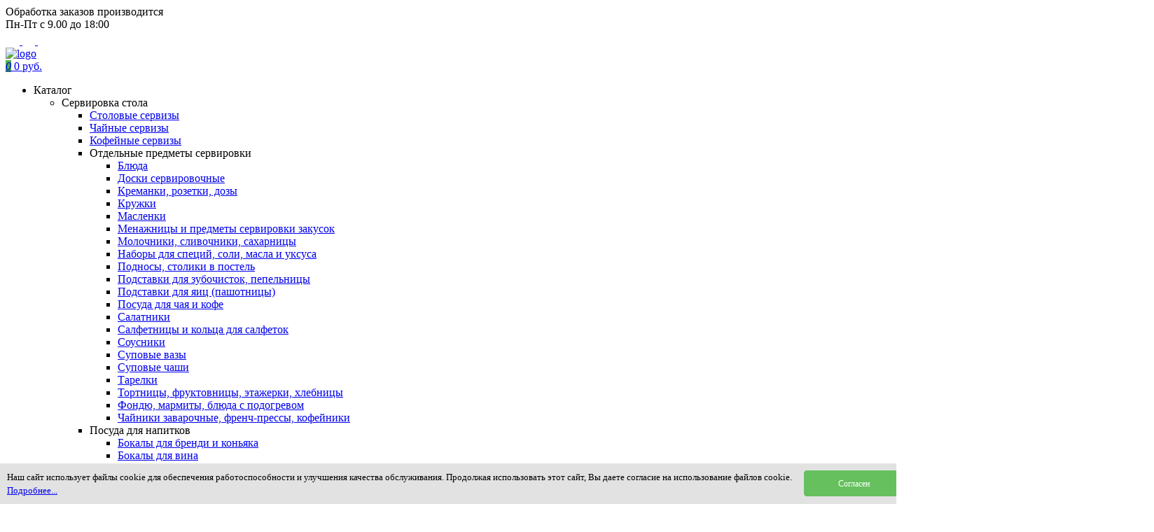

--- FILE ---
content_type: text/html; charset=windows-1251
request_url: https://householdkuban.ru/catalog/posuda_dlya_servirovki_stola/otdelnye_predmety_servirovki/kruzhki/kruzhka_350ml_erboso_reattivo_classico_farfor/
body_size: 81538
content:
<!DOCTYPE html>
<html class="no-js" lang="ru">
<head>
	<meta name="yandex-verification" content="13784c9dd71222b6" />
    <meta charset="windows-1251" name="viewport" content="width=device-width, initial-scale=1.0">
    <title>Кружка 350мл ERBOSO REATTIVO classico, фарфор |  Household</title>

    <meta http-equiv="Content-Type" content="text/html; charset=windows-1251" />
    <meta name="description" content="Кружка 350мл ERBOSO REATTIVO classico, фарфор купить на сайте магазина Household &#10148; Артикул: ФРФ88800375; Цена: 330 руб. &#10148; Доставка по всей России &#10148; г. Краснодар, ул. Буденного 2 - магазин &#9743; +7(861) 202-42-56" />

            <meta name="robots" content="index, follow" />
        <link rel="canonical" href="https://householdkuban.ru:443/catalog/posuda_dlya_servirovki_stola/otdelnye_predmety_servirovki/kruzhki/kruzhka_350ml_erboso_reattivo_classico_farfor/"/>
    
    <link href="/bitrix/css/main/bootstrap.css?1747418518141508" type="text/css"  rel="stylesheet" />
<link href="/bitrix/css/main/themes/blue/style.css?1747418518386" type="text/css"  rel="stylesheet" />
<link href="/bitrix/js/ui/design-tokens/dist/ui.design-tokens.css?174741852826098" type="text/css"  rel="stylesheet" />
<link href="/bitrix/js/ui/fonts/opensans/ui.font.opensans.css?17474185282555" type="text/css"  rel="stylesheet" />
<link href="/bitrix/js/main/popup/dist/main.popup.bundle.css?174741853529861" type="text/css"  rel="stylesheet" />
<link href="/bitrix/js/main/loader/dist/loader.bundle.css?17474185352425" type="text/css"  rel="stylesheet" />
<link href="/bitrix/js/main/core/css/core_viewer.css?174741853461203" type="text/css"  rel="stylesheet" />
<link href="/bitrix/js/ui/entity-selector/dist/entity-selector.bundle.css?174741852824419" type="text/css"  rel="stylesheet" />
<link href="/bitrix/js/ui/buttons/dist/ui.buttons.bundle.css?174741852735411" type="text/css"  rel="stylesheet" />
<link href="/bitrix/js/ui/cnt/ui.cnt.css?17474185294613" type="text/css"  rel="stylesheet" />
<link href="/bitrix/js/main/core/css/core_date.css?174741853410481" type="text/css"  rel="stylesheet" />
<link href="/bitrix/js/fileman/html_editor/html-editor.css?174741852966036" type="text/css"  rel="stylesheet" />
<link href="/bitrix/templates/innet_market_s1/components/bitrix/catalog.element/innet/style.css?174741853528350" type="text/css"  rel="stylesheet" />
<link href="/bitrix/components/bitrix/iblock.vote/templates/stars/style.css?17474185161019" type="text/css"  rel="stylesheet" />
<link href="/bitrix/components/bitrix/sale.products.gift/templates/.default/style.css?17474185163791" type="text/css"  rel="stylesheet" />
<link href="/bitrix/components/bitrix/catalog.item/templates/.default/style.css?174741851525496" type="text/css"  rel="stylesheet" />
<link href="/bitrix/components/bitrix/sale.products.gift/templates/.default/themes/blue/style.css?1747418516833" type="text/css"  rel="stylesheet" />
<link href="/bitrix/components/bitrix/sale.gift.main.products/templates/.default/style.css?1747418516663" type="text/css"  rel="stylesheet" />
<link href="/bitrix/components/innet/forum.topic.reviews/templates/description.reviews/style.css?174741851317572" type="text/css"  rel="stylesheet" />
<link href="/bitrix/components/innet/forum.topic.reviews/templates/reviews/style.css?174741851317572" type="text/css"  rel="stylesheet" />
<link href="/bitrix/components/bitrix/main.post.form/templates/.default/style.css?174741851629989" type="text/css"  rel="stylesheet" />
<link href="/bitrix/panel/main/popup.css?174741853522696" type="text/css"  rel="stylesheet" />
<link href="/bitrix/components/innet/form/templates/popap/style.css?174741851334" type="text/css"  rel="stylesheet" />
<link href="/bitrix/templates/innet_market_s1/components/bitrix/catalog.item/innet/style.css?174741853527845" type="text/css"  rel="stylesheet" />
<link href="/bitrix/templates/innet_market_s1/css/style.css?1747418535320573" type="text/css"  data-template-style="true"  rel="stylesheet" />
<link href="/bitrix/templates/innet_market_s1/css/custom.css?17474185355081" type="text/css"  data-template-style="true"  rel="stylesheet" />
<link href="/bitrix/templates/innet_market_s1/components/bitrix/sale.basket.basket.line/innet/style.css?17474185354437" type="text/css"  data-template-style="true"  rel="stylesheet" />
<link href="/bitrix/templates/innet_market_s1/components/bitrix/catalog.compare.list/innet_compare/style.css?17474185351320" type="text/css"  data-template-style="true"  rel="stylesheet" />
<link href="/bitrix/templates/innet_market_s1/components/bitrix/search.title/header_/style.css?17474185352490" type="text/css"  data-template-style="true"  rel="stylesheet" />
<link href="/local/components/cookie.notification/templates/.default/style.css?17474185372576" type="text/css"  data-template-style="true"  rel="stylesheet" />
<link href="/bitrix/templates/innet_market_s1/styles.css?1747418535765" type="text/css"  data-template-style="true"  rel="stylesheet" />
<link href="/bitrix/templates/innet_market_s1/template_styles.css?17474185358460" type="text/css"  data-template-style="true"  rel="stylesheet" />
    <script>if(!window.BX)window.BX={};if(!window.BX.message)window.BX.message=function(mess){if(typeof mess==='object'){for(let i in mess) {BX.message[i]=mess[i];} return true;}};</script>
<script>(window.BX||top.BX).message({'JS_CORE_LOADING':'Загрузка...','JS_CORE_NO_DATA':'- Нет данных -','JS_CORE_WINDOW_CLOSE':'Закрыть','JS_CORE_WINDOW_EXPAND':'Развернуть','JS_CORE_WINDOW_NARROW':'Свернуть в окно','JS_CORE_WINDOW_SAVE':'Сохранить','JS_CORE_WINDOW_CANCEL':'Отменить','JS_CORE_WINDOW_CONTINUE':'Продолжить','JS_CORE_H':'ч','JS_CORE_M':'м','JS_CORE_S':'с','JSADM_AI_HIDE_EXTRA':'Скрыть лишние','JSADM_AI_ALL_NOTIF':'Показать все','JSADM_AUTH_REQ':'Требуется авторизация!','JS_CORE_WINDOW_AUTH':'Войти','JS_CORE_IMAGE_FULL':'Полный размер'});</script>

<script src="/bitrix/js/main/core/core.js?1747418534494198"></script>

<script>BX.Runtime.registerExtension({'name':'main.core','namespace':'BX','loaded':true});</script>
<script>BX.setJSList(['/bitrix/js/main/core/core_ajax.js','/bitrix/js/main/core/core_promise.js','/bitrix/js/main/polyfill/promise/js/promise.js','/bitrix/js/main/loadext/loadext.js','/bitrix/js/main/loadext/extension.js','/bitrix/js/main/polyfill/promise/js/promise.js','/bitrix/js/main/polyfill/find/js/find.js','/bitrix/js/main/polyfill/includes/js/includes.js','/bitrix/js/main/polyfill/matches/js/matches.js','/bitrix/js/ui/polyfill/closest/js/closest.js','/bitrix/js/main/polyfill/fill/main.polyfill.fill.js','/bitrix/js/main/polyfill/find/js/find.js','/bitrix/js/main/polyfill/matches/js/matches.js','/bitrix/js/main/polyfill/core/dist/polyfill.bundle.js','/bitrix/js/main/core/core.js','/bitrix/js/main/polyfill/intersectionobserver/js/intersectionobserver.js','/bitrix/js/main/lazyload/dist/lazyload.bundle.js','/bitrix/js/main/polyfill/core/dist/polyfill.bundle.js','/bitrix/js/main/parambag/dist/parambag.bundle.js']);
</script>
<script>BX.Runtime.registerExtension({'name':'ui.dexie','namespace':'BX.Dexie3','loaded':true});</script>
<script>BX.Runtime.registerExtension({'name':'ls','namespace':'window','loaded':true});</script>
<script>BX.Runtime.registerExtension({'name':'fx','namespace':'window','loaded':true});</script>
<script>BX.Runtime.registerExtension({'name':'fc','namespace':'window','loaded':true});</script>
<script>BX.Runtime.registerExtension({'name':'pull.protobuf','namespace':'BX','loaded':true});</script>
<script>BX.Runtime.registerExtension({'name':'rest.client','namespace':'window','loaded':true});</script>
<script>(window.BX||top.BX).message({'pull_server_enabled':'Y','pull_config_timestamp':'0','pull_guest_mode':'N','pull_guest_user_id':'0'});(window.BX||top.BX).message({'PULL_OLD_REVISION':'Для продолжения корректной работы с сайтом необходимо перезагрузить страницу.'});</script>
<script>BX.Runtime.registerExtension({'name':'pull.client','namespace':'BX','loaded':true});</script>
<script>BX.Runtime.registerExtension({'name':'pull','namespace':'window','loaded':true});</script>
<script>BX.Runtime.registerExtension({'name':'ui.design-tokens','namespace':'window','loaded':true});</script>
<script>BX.Runtime.registerExtension({'name':'ui.fonts.opensans','namespace':'window','loaded':true});</script>
<script>BX.Runtime.registerExtension({'name':'main.popup','namespace':'BX.Main','loaded':true});</script>
<script>BX.Runtime.registerExtension({'name':'popup','namespace':'window','loaded':true});</script>
<script>BX.Runtime.registerExtension({'name':'currency.currency-core','namespace':'BX.Currency','loaded':true});</script>
<script>BX.Runtime.registerExtension({'name':'currency','namespace':'window','loaded':true});</script>
<script>BX.Runtime.registerExtension({'name':'main.loader','namespace':'BX','loaded':true});</script>
<script>BX.Runtime.registerExtension({'name':'loader','namespace':'window','loaded':true});</script>
<script>(window.BX||top.BX).message({'DISK_MYOFFICE':false});(window.BX||top.BX).message({'JS_CORE_VIEWER_DOWNLOAD':'Скачать','JS_CORE_VIEWER_EDIT':'Редактировать','JS_CORE_VIEWER_DESCR_AUTHOR':'Автор','JS_CORE_VIEWER_DESCR_LAST_MODIFY':'Последние изменения','JS_CORE_VIEWER_TOO_BIG_FOR_VIEW':'Файл слишком большой для просмотра','JS_CORE_VIEWER_OPEN_WITH_GVIEWER':'Открыть файл в Google Viewer','JS_CORE_VIEWER_IFRAME_DESCR_ERROR':'К сожалению, не удалось открыть документ.','JS_CORE_VIEWER_IFRAME_PROCESS_SAVE_DOC':'Сохранение документа','JS_CORE_VIEWER_IFRAME_UPLOAD_DOC_TO_GOOGLE':'Загрузка документа','JS_CORE_VIEWER_IFRAME_CONVERT_ACCEPT':'Конвертировать','JS_CORE_VIEWER_IFRAME_CONVERT_DECLINE':'Отменить','JS_CORE_VIEWER_IFRAME_CONVERT_TO_NEW_FORMAT':'Документ будет сконвертирован в docx, xls, pptx, так как имеет старый формат.','JS_CORE_VIEWER_IFRAME_DESCR_SAVE_DOC':'Сохранить документ?','JS_CORE_VIEWER_IFRAME_SAVE_DOC':'Сохранить','JS_CORE_VIEWER_IFRAME_DISCARD_DOC':'Отменить изменения','JS_CORE_VIEWER_IFRAME_CHOICE_SERVICE_EDIT':'Редактировать с помощью','JS_CORE_VIEWER_IFRAME_SET_DEFAULT_SERVICE_EDIT':'Использовать для всех файлов','JS_CORE_VIEWER_IFRAME_CHOICE_SERVICE_EDIT_ACCEPT':'Применить','JS_CORE_VIEWER_IFRAME_CHOICE_SERVICE_EDIT_DECLINE':'Отменить','JS_CORE_VIEWER_IFRAME_UPLOAD_NEW_VERSION_IN_COMMENT':'Загрузил новую версию файла','JS_CORE_VIEWER_SERVICE_GOOGLE_DRIVE':'Google Docs','JS_CORE_VIEWER_SERVICE_SKYDRIVE':'MS Office Online','JS_CORE_VIEWER_IFRAME_CANCEL':'Отмена','JS_CORE_VIEWER_IFRAME_DESCR_SAVE_DOC_F':'В одном из окон вы редактируете данный документ. Если вы завершили работу над документом, нажмите \"#SAVE_DOC#\", чтобы загрузить измененный файл на портал.','JS_CORE_VIEWER_SAVE':'Сохранить','JS_CORE_VIEWER_EDIT_IN_SERVICE':'Редактировать в #SERVICE#','JS_CORE_VIEWER_NOW_EDITING_IN_SERVICE':'Редактирование в #SERVICE#','JS_CORE_VIEWER_SAVE_TO_OWN_FILES_MSGVER_1':'Сохранить на Битрикс24.Диск','JS_CORE_VIEWER_DOWNLOAD_TO_PC':'Скачать на локальный компьютер','JS_CORE_VIEWER_GO_TO_FILE':'Перейти к файлу','JS_CORE_VIEWER_DESCR_SAVE_FILE_TO_OWN_FILES':'Файл #NAME# успешно сохранен<br>в папку \"Файлы\\Сохраненные\"','JS_CORE_VIEWER_DESCR_PROCESS_SAVE_FILE_TO_OWN_FILES':'Файл #NAME# сохраняется<br>на ваш \"Битрикс24.Диск\"','JS_CORE_VIEWER_HISTORY_ELEMENT':'История','JS_CORE_VIEWER_VIEW_ELEMENT':'Просмотреть','JS_CORE_VIEWER_THROUGH_VERSION':'Версия #NUMBER#','JS_CORE_VIEWER_THROUGH_LAST_VERSION':'Последняя версия','JS_CORE_VIEWER_DISABLE_EDIT_BY_PERM':'Автор не разрешил вам редактировать этот документ','JS_CORE_VIEWER_IFRAME_UPLOAD_NEW_VERSION_IN_COMMENT_F':'Загрузила новую версию файла','JS_CORE_VIEWER_IFRAME_UPLOAD_NEW_VERSION_IN_COMMENT_M':'Загрузил новую версию файла','JS_CORE_VIEWER_IFRAME_CONVERT_TO_NEW_FORMAT_EX':'Документ будет сконвертирован в формат #NEW_FORMAT#, так как текущий формат #OLD_FORMAT# является устаревшим.','JS_CORE_VIEWER_CONVERT_TITLE':'Конвертировать в #NEW_FORMAT#?','JS_CORE_VIEWER_CREATE_IN_SERVICE':'Создать с помощью #SERVICE#','JS_CORE_VIEWER_NOW_CREATING_IN_SERVICE':'Создание документа в #SERVICE#','JS_CORE_VIEWER_SAVE_AS':'Сохранить как','JS_CORE_VIEWER_CREATE_DESCR_SAVE_DOC_F':'В одном из окон вы создаете новый документ. Если вы завершили работу над документом, нажмите \"#SAVE_AS_DOC#\", чтобы перейти к добавлению документа на портал.','JS_CORE_VIEWER_NOW_DOWNLOAD_FROM_SERVICE':'Загрузка документа из #SERVICE#','JS_CORE_VIEWER_EDIT_IN_LOCAL_SERVICE':'Редактировать на моём компьютере','JS_CORE_VIEWER_EDIT_IN_LOCAL_SERVICE_SHORT':'Редактировать на #SERVICE#','JS_CORE_VIEWER_SERVICE_LOCAL':'моём компьютере','JS_CORE_VIEWER_DOWNLOAD_B24_DESKTOP':'Скачать','JS_CORE_VIEWER_SERVICE_LOCAL_INSTALL_DESKTOP_MSGVER_1':'Для эффективного редактирования документов на компьютере, установите десктоп приложение и подключите Битрикс24.Диск','JS_CORE_VIEWER_SHOW_FILE_DIALOG_OAUTH_NOTICE':'Для просмотра файла, пожалуйста, авторизуйтесь в своем аккаунте <a id=\"bx-js-disk-run-oauth-modal\" href=\"#\">#SERVICE#<\/a>.','JS_CORE_VIEWER_SERVICE_OFFICE365':'Office365','JS_CORE_VIEWER_DOCUMENT_IS_LOCKED_BY':'Документ заблокирован на редактирование','JS_CORE_VIEWER_SERVICE_MYOFFICE':'МойОфис','JS_CORE_VIEWER_OPEN_PDF_PREVIEW':'Просмотреть pdf-версию файла','JS_CORE_VIEWER_AJAX_ACCESS_DENIED':'Не хватает прав для просмотра файла. Попробуйте обновить страницу.','JS_CORE_VIEWER_AJAX_CONNECTION_FAILED':'При попытке открыть файл возникла ошибка. Пожалуйста, попробуйте позже.','JS_CORE_VIEWER_AJAX_OPEN_NEW_TAB':'Открыть в новом окне','JS_CORE_VIEWER_AJAX_PRINT':'Распечатать','JS_CORE_VIEWER_TRANSFORMATION_IN_PROCESS':'Документ сохранён. Мы готовим его к показу.','JS_CORE_VIEWER_IFRAME_ERROR_TITLE':'Не удалось открыть документ','JS_CORE_VIEWER_DOWNLOAD_B24_DESKTOP_FULL':'Скачать приложение','JS_CORE_VIEWER_DOWNLOAD_DOCUMENT':'Скачать документ','JS_CORE_VIEWER_IFRAME_ERROR_COULD_NOT_VIEW':'К сожалению, не удалось просмотреть документ.','JS_CORE_VIEWER_ACTIONPANEL_MORE':'Ещё'});</script>
<script>BX.Runtime.registerExtension({'name':'viewer','namespace':'window','loaded':true});</script>
<script>(window.BX||top.BX).message({'UI_TAG_SELECTOR_SEARCH_PLACEHOLDER':'поиск','UI_TAG_SELECTOR_ADD_BUTTON_CAPTION':'Добавить','UI_TAG_SELECTOR_ADD_BUTTON_CAPTION_MORE':'Добавить еще','UI_TAG_SELECTOR_ADD_BUTTON_CAPTION_SINGLE':'Изменить','UI_TAG_SELECTOR_CREATE_BUTTON_CAPTION':'Создать','UI_SELECTOR_SEARCH_LOADER_TEXT':'Идет поиск дополнительных результатов...','UI_SELECTOR_SEARCH_TAB_TITLE':'Поиск','UI_SELECTOR_SEARCH_STUB_TITLE':'Нет совпадений','UI_SELECTOR_SEARCH_STUB_SUBTITLE':'Попробуйте изменить условия поиска','UI_SELECTOR_RECENT_TAB_TITLE':'Последние','UI_SELECTOR_ITEM_LINK_TITLE':'подробнее','UI_SELECTOR_TAB_STUB_TITLE':'В категории &laquo;#TAB_TITLE#&raquo; ничего не найдено','UI_SELECTOR_CREATE_ITEM_LABEL':'Создать:'});</script>
<script type="extension/settings" data-extension="ui.entity-selector">{"extensions":["catalog.entity-selector","highloadblock.entity-selector","landing.entity-selector","seo.entity-selector"]}</script>
<script type="extension/settings" data-extension="catalog.entity-selector">{"entities":[{"id":"product","options":{"dynamicLoad":true,"dynamicSearch":true,"searchFields":[{"name":"supertitle","type":"string","system":true},{"name":"SEARCH_PROPERTIES","type":"string"},{"name":"PREVIEW_TEXT","type":"string"},{"name":"DETAIL_TEXT","type":"string"},{"name":"PARENT_NAME","type":"string"},{"name":"PARENT_SEARCH_PROPERTIES","type":"string"},{"name":"PARENT_PREVIEW_TEXT","type":"string"},{"name":"PARENT_DETAIL_TEXT","type":"string"}],"itemOptions":{"default":{"avatar":"\/bitrix\/js\/catalog\/entity-selector\/src\/images\/product.svg","captionOptions":{"fitContent":true,"maxWidth":150}}}}},{"id":"product_variation","options":{"dynamicLoad":false,"dynamicSearch":true,"searchFields":[{"name":"supertitle","type":"string","system":true},{"name":"SEARCH_PROPERTIES","type":"string"},{"name":"PREVIEW_TEXT","type":"string"},{"name":"DETAIL_TEXT","type":"string"},{"name":"PARENT_NAME","type":"string"},{"name":"PARENT_SEARCH_PROPERTIES","type":"string"},{"name":"PARENT_PREVIEW_TEXT","type":"string"},{"name":"PARENT_DETAIL_TEXT","type":"string"}],"itemOptions":{"default":{"avatar":"\/bitrix\/js\/catalog\/entity-selector\/src\/images\/product.svg","captionOptions":{"fitContent":true,"maxWidth":150}}}}},{"id":"variation","options":{"dynamicLoad":true,"dynamicSearch":true,"searchFields":[{"name":"supertitle","type":"string","system":true},{"name":"SEARCH_PROPERTIES","type":"string"},{"name":"PREVIEW_TEXT","type":"string"},{"name":"DETAIL_TEXT","type":"string"},{"name":"PARENT_NAME","type":"string"},{"name":"PARENT_SEARCH_PROPERTIES","type":"string"},{"name":"PARENT_PREVIEW_TEXT","type":"string"},{"name":"PARENT_DETAIL_TEXT","type":"string"}],"itemOptions":{"default":{"avatar":"\/bitrix\/js\/catalog\/entity-selector\/src\/images\/product.svg","captionOptions":{"fitContent":true,"maxWidth":150}}}}},{"id":"store","options":{"itemOptions":{"default":{"avatar":"\/bitrix\/js\/catalog\/entity-selector\/src\/images\/store.svg"}}}},{"id":"dynamic","options":{"itemOptions":{"default":{"avatar":"\/bitrix\/js\/catalog\/entity-selector\/src\/images\/dynamic.svg"}}}},{"id":"agent-contractor-product-variation","options":{"dynamicLoad":true,"dynamicSearch":true,"searchFields":[{"name":"supertitle","type":"string","system":true},{"name":"SEARCH_PROPERTIES","type":"string"},{"name":"PREVIEW_TEXT","type":"string"},{"name":"DETAIL_TEXT","type":"string"},{"name":"PARENT_NAME","type":"string"},{"name":"PARENT_SEARCH_PROPERTIES","type":"string"},{"name":"PARENT_PREVIEW_TEXT","type":"string"},{"name":"PARENT_DETAIL_TEXT","type":"string"}],"itemOptions":{"default":{"avatar":"\/bitrix\/js\/catalog\/entity-selector\/src\/images\/product.svg","captionOptions":{"fitContent":true,"maxWidth":150}}}}},{"id":"agent-contractor-section","options":{"dynamicLoad":true,"dynamicSearch":true,"searchFields":[{"name":"supertitle","type":"string","system":true},{"name":"SEARCH_PROPERTIES","type":"string"},{"name":"PREVIEW_TEXT","type":"string"},{"name":"DETAIL_TEXT","type":"string"},{"name":"PARENT_NAME","type":"string"},{"name":"PARENT_SEARCH_PROPERTIES","type":"string"},{"name":"PARENT_PREVIEW_TEXT","type":"string"},{"name":"PARENT_DETAIL_TEXT","type":"string"}],"itemOptions":{"default":{"avatar":"\/bitrix\/js\/catalog\/entity-selector\/src\/images\/product.svg","captionOptions":{"fitContent":true,"maxWidth":150}}},"tagOptions":{"default":{"textColor":"#535c69","bgColor":"#d2f95f"}}}}]}</script>
<script>BX.Runtime.registerExtension({'name':'catalog.entity-selector','namespace':'window','loaded':true});</script>
<script type="extension/settings" data-extension="highloadblock.entity-selector">{"entities":[{"id":"highloadblock-element","options":{"dynamicLoad":true,"dynamicSearch":true}}]}</script>
<script>BX.Runtime.registerExtension({'name':'highloadblock.entity-selector','namespace':'window','loaded':true});</script>
<script type="extension/settings" data-extension="landing.entity-selector">{"entities":[{"id":"landing","options":{"itemOptions":{"default":{"avatarOptions":{"bgSize":"cover"}},"folder":{"avatar":"\/bitrix\/js\/landing\/entity-selector\/src\/images\/icon-folder.svg"}},"dynamicLoad":true,"dynamicSearch":true}}]}</script>
<script>BX.Runtime.registerExtension({'name':'landing.entity-selector','namespace':'window','loaded':true});</script>
<script>BX.Runtime.registerExtension({'name':'ui.entity-selector','namespace':'BX.UI.EntitySelector','loaded':true});</script>
<script>(window.BX||top.BX).message({'UI_BUTTONS_SAVE_BTN_TEXT':'Сохранить','UI_BUTTONS_CREATE_BTN_TEXT':'Создать','UI_BUTTONS_ADD_BTN_TEXT':'Добавить','UI_BUTTONS_SEND_BTN_TEXT':'Отправить','UI_BUTTONS_CANCEL_BTN_TEXT':'Отменить','UI_BUTTONS_CLOSE_BTN_TEXT':'Закрыть','UI_BUTTONS_APPLY_BTN_TEXT':'Применить'});</script>
<script>BX.Runtime.registerExtension({'name':'ui.buttons','namespace':'BX.UI','loaded':true});</script>
<script>BX.Runtime.registerExtension({'name':'ui.cnt','namespace':'BX.UI','loaded':true});</script>
<script>BX.Runtime.registerExtension({'name':'main.pageobject','namespace':'window','loaded':true});</script>
<script>(window.BX||top.BX).message({'JS_CORE_LOADING':'Загрузка...','JS_CORE_NO_DATA':'- Нет данных -','JS_CORE_WINDOW_CLOSE':'Закрыть','JS_CORE_WINDOW_EXPAND':'Развернуть','JS_CORE_WINDOW_NARROW':'Свернуть в окно','JS_CORE_WINDOW_SAVE':'Сохранить','JS_CORE_WINDOW_CANCEL':'Отменить','JS_CORE_WINDOW_CONTINUE':'Продолжить','JS_CORE_H':'ч','JS_CORE_M':'м','JS_CORE_S':'с','JSADM_AI_HIDE_EXTRA':'Скрыть лишние','JSADM_AI_ALL_NOTIF':'Показать все','JSADM_AUTH_REQ':'Требуется авторизация!','JS_CORE_WINDOW_AUTH':'Войти','JS_CORE_IMAGE_FULL':'Полный размер'});</script>
<script>BX.Runtime.registerExtension({'name':'window','namespace':'window','loaded':true});</script>
<script>(window.BX||top.BX).message({'AMPM_MODE':false});(window.BX||top.BX).message({'MONTH_1':'Январь','MONTH_2':'Февраль','MONTH_3':'Март','MONTH_4':'Апрель','MONTH_5':'Май','MONTH_6':'Июнь','MONTH_7':'Июль','MONTH_8':'Август','MONTH_9':'Сентябрь','MONTH_10':'Октябрь','MONTH_11':'Ноябрь','MONTH_12':'Декабрь','MONTH_1_S':'января','MONTH_2_S':'февраля','MONTH_3_S':'марта','MONTH_4_S':'апреля','MONTH_5_S':'мая','MONTH_6_S':'июня','MONTH_7_S':'июля','MONTH_8_S':'августа','MONTH_9_S':'сентября','MONTH_10_S':'октября','MONTH_11_S':'ноября','MONTH_12_S':'декабря','MON_1':'янв','MON_2':'фев','MON_3':'мар','MON_4':'апр','MON_5':'мая','MON_6':'июн','MON_7':'июл','MON_8':'авг','MON_9':'сен','MON_10':'окт','MON_11':'ноя','MON_12':'дек','DAY_OF_WEEK_0':'Воскресенье','DAY_OF_WEEK_1':'Понедельник','DAY_OF_WEEK_2':'Вторник','DAY_OF_WEEK_3':'Среда','DAY_OF_WEEK_4':'Четверг','DAY_OF_WEEK_5':'Пятница','DAY_OF_WEEK_6':'Суббота','DOW_0':'Вс','DOW_1':'Пн','DOW_2':'Вт','DOW_3':'Ср','DOW_4':'Чт','DOW_5':'Пт','DOW_6':'Сб','FD_SECOND_AGO_0':'#VALUE# секунд назад','FD_SECOND_AGO_1':'#VALUE# секунду назад','FD_SECOND_AGO_10_20':'#VALUE# секунд назад','FD_SECOND_AGO_MOD_1':'#VALUE# секунду назад','FD_SECOND_AGO_MOD_2_4':'#VALUE# секунды назад','FD_SECOND_AGO_MOD_OTHER':'#VALUE# секунд назад','FD_SECOND_DIFF_0':'#VALUE# секунд','FD_SECOND_DIFF_1':'#VALUE# секунда','FD_SECOND_DIFF_10_20':'#VALUE# секунд','FD_SECOND_DIFF_MOD_1':'#VALUE# секунда','FD_SECOND_DIFF_MOD_2_4':'#VALUE# секунды','FD_SECOND_DIFF_MOD_OTHER':'#VALUE# секунд','FD_SECOND_SHORT':'#VALUE#с','FD_MINUTE_AGO_0':'#VALUE# минут назад','FD_MINUTE_AGO_1':'#VALUE# минуту назад','FD_MINUTE_AGO_10_20':'#VALUE# минут назад','FD_MINUTE_AGO_MOD_1':'#VALUE# минуту назад','FD_MINUTE_AGO_MOD_2_4':'#VALUE# минуты назад','FD_MINUTE_AGO_MOD_OTHER':'#VALUE# минут назад','FD_MINUTE_DIFF_0':'#VALUE# минут','FD_MINUTE_DIFF_1':'#VALUE# минута','FD_MINUTE_DIFF_10_20':'#VALUE# минут','FD_MINUTE_DIFF_MOD_1':'#VALUE# минута','FD_MINUTE_DIFF_MOD_2_4':'#VALUE# минуты','FD_MINUTE_DIFF_MOD_OTHER':'#VALUE# минут','FD_MINUTE_0':'#VALUE# минут','FD_MINUTE_1':'#VALUE# минуту','FD_MINUTE_10_20':'#VALUE# минут','FD_MINUTE_MOD_1':'#VALUE# минуту','FD_MINUTE_MOD_2_4':'#VALUE# минуты','FD_MINUTE_MOD_OTHER':'#VALUE# минут','FD_MINUTE_SHORT':'#VALUE#мин','FD_HOUR_AGO_0':'#VALUE# часов назад','FD_HOUR_AGO_1':'#VALUE# час назад','FD_HOUR_AGO_10_20':'#VALUE# часов назад','FD_HOUR_AGO_MOD_1':'#VALUE# час назад','FD_HOUR_AGO_MOD_2_4':'#VALUE# часа назад','FD_HOUR_AGO_MOD_OTHER':'#VALUE# часов назад','FD_HOUR_DIFF_0':'#VALUE# часов','FD_HOUR_DIFF_1':'#VALUE# час','FD_HOUR_DIFF_10_20':'#VALUE# часов','FD_HOUR_DIFF_MOD_1':'#VALUE# час','FD_HOUR_DIFF_MOD_2_4':'#VALUE# часа','FD_HOUR_DIFF_MOD_OTHER':'#VALUE# часов','FD_HOUR_SHORT':'#VALUE#ч','FD_YESTERDAY':'вчера','FD_TODAY':'сегодня','FD_TOMORROW':'завтра','FD_DAY_AGO_0':'#VALUE# дней назад','FD_DAY_AGO_1':'#VALUE# день назад','FD_DAY_AGO_10_20':'#VALUE# дней назад','FD_DAY_AGO_MOD_1':'#VALUE# день назад','FD_DAY_AGO_MOD_2_4':'#VALUE# дня назад','FD_DAY_AGO_MOD_OTHER':'#VALUE# дней назад','FD_DAY_DIFF_0':'#VALUE# дней','FD_DAY_DIFF_1':'#VALUE# день','FD_DAY_DIFF_10_20':'#VALUE# дней','FD_DAY_DIFF_MOD_1':'#VALUE# день','FD_DAY_DIFF_MOD_2_4':'#VALUE# дня','FD_DAY_DIFF_MOD_OTHER':'#VALUE# дней','FD_DAY_AT_TIME':'#DAY# в #TIME#','FD_DAY_SHORT':'#VALUE#д','FD_MONTH_AGO_0':'#VALUE# месяцев назад','FD_MONTH_AGO_1':'#VALUE# месяц назад','FD_MONTH_AGO_10_20':'#VALUE# месяцев назад','FD_MONTH_AGO_MOD_1':'#VALUE# месяц назад','FD_MONTH_AGO_MOD_2_4':'#VALUE# месяца назад','FD_MONTH_AGO_MOD_OTHER':'#VALUE# месяцев назад','FD_MONTH_DIFF_0':'#VALUE# месяцев','FD_MONTH_DIFF_1':'#VALUE# месяц','FD_MONTH_DIFF_10_20':'#VALUE# месяцев','FD_MONTH_DIFF_MOD_1':'#VALUE# месяц','FD_MONTH_DIFF_MOD_2_4':'#VALUE# месяца','FD_MONTH_DIFF_MOD_OTHER':'#VALUE# месяцев','FD_MONTH_SHORT':'#VALUE#мес','FD_YEARS_AGO_0':'#VALUE# лет назад','FD_YEARS_AGO_1':'#VALUE# год назад','FD_YEARS_AGO_10_20':'#VALUE# лет назад','FD_YEARS_AGO_MOD_1':'#VALUE# год назад','FD_YEARS_AGO_MOD_2_4':'#VALUE# года назад','FD_YEARS_AGO_MOD_OTHER':'#VALUE# лет назад','FD_YEARS_DIFF_0':'#VALUE# лет','FD_YEARS_DIFF_1':'#VALUE# год','FD_YEARS_DIFF_10_20':'#VALUE# лет','FD_YEARS_DIFF_MOD_1':'#VALUE# год','FD_YEARS_DIFF_MOD_2_4':'#VALUE# года','FD_YEARS_DIFF_MOD_OTHER':'#VALUE# лет','FD_YEARS_SHORT_0':'#VALUE#л','FD_YEARS_SHORT_1':'#VALUE#г','FD_YEARS_SHORT_10_20':'#VALUE#л','FD_YEARS_SHORT_MOD_1':'#VALUE#г','FD_YEARS_SHORT_MOD_2_4':'#VALUE#г','FD_YEARS_SHORT_MOD_OTHER':'#VALUE#л','CAL_BUTTON':'Выбрать','CAL_TIME_SET':'Установить время','CAL_TIME':'Время','FD_LAST_SEEN_TOMORROW':'завтра в #TIME#','FD_LAST_SEEN_NOW':'только что','FD_LAST_SEEN_TODAY':'сегодня в #TIME#','FD_LAST_SEEN_YESTERDAY':'вчера в #TIME#','FD_LAST_SEEN_MORE_YEAR':'более года назад'});</script>
<script type="extension/settings" data-extension="main.date">{"formats":{"FORMAT_DATE":"DD.MM.YYYY","FORMAT_DATETIME":"DD.MM.YYYY HH:MI:SS","SHORT_DATE_FORMAT":"d.m.Y","MEDIUM_DATE_FORMAT":"j M Y","LONG_DATE_FORMAT":"j F Y","DAY_MONTH_FORMAT":"j F","DAY_SHORT_MONTH_FORMAT":"j M","SHORT_DAY_OF_WEEK_MONTH_FORMAT":"D, j F","SHORT_DAY_OF_WEEK_SHORT_MONTH_FORMAT":"D, j M","DAY_OF_WEEK_MONTH_FORMAT":"l, j F","FULL_DATE_FORMAT":"l, j F  Y","SHORT_TIME_FORMAT":"H:i","LONG_TIME_FORMAT":"H:i:s"}}</script>
<script>BX.Runtime.registerExtension({'name':'main.date','namespace':'BX.Main','loaded':true});</script>
<script>(window.BX||top.BX).message({'WEEK_START':'1'});</script>
<script>BX.Runtime.registerExtension({'name':'date','namespace':'window','loaded':true});</script>
<script>BX.Runtime.registerExtension({'name':'timer','namespace':'window','loaded':true});</script>
<script>BX.Runtime.registerExtension({'name':'html_editor','namespace':'window','loaded':true});</script>
<script>(window.BX||top.BX).message({'INNET_MOBILE_SELECT_CITY':'Выберите город','INNET_MOBILE_COMPARE':'Сравнить','INNET_MOBILE_DELAY':'Отложенные товары','MPF_EDITOR':'Визуальный редактор','MPF_EXTRANET_ROOT':'Экстранет'});</script>
<script>BX.Runtime.registerExtension({'name':'podeli_bnpl_frontend','namespace':'window','loaded':true});</script>
<script>(window.BX||top.BX).message({'LANGUAGE_ID':'ru','FORMAT_DATE':'DD.MM.YYYY','FORMAT_DATETIME':'DD.MM.YYYY HH:MI:SS','COOKIE_PREFIX':'BITRIX_SM','SERVER_TZ_OFFSET':'10800','UTF_MODE':'N','SITE_ID':'s1','SITE_DIR':'/','USER_ID':'','SERVER_TIME':'1769723167','USER_TZ_OFFSET':'0','USER_TZ_AUTO':'Y','bitrix_sessid':'a3decd57bdf53c18300500791528cb1a'});</script>


<script src="/bitrix/js/ui/dexie/dist/dexie3.bundle.js?1747418528187520"></script>
<script src="/bitrix/js/main/core/core_ls.js?174741853410430"></script>
<script src="/bitrix/js/main/core/core_fx.js?174741853416888"></script>
<script src="/bitrix/js/main/core/core_frame_cache.js?174741853417037"></script>
<script src="/bitrix/js/pull/protobuf/protobuf.js?1747418530274055"></script>
<script src="/bitrix/js/pull/protobuf/model.js?174741853070928"></script>
<script src="/bitrix/js/rest/client/rest.client.js?174741852717414"></script>
<script src="/bitrix/js/pull/client/pull.client.js?174741853083427"></script>
<script src="/bitrix/js/main/cphttprequest.js?17474185346104"></script>
<script src="/bitrix/js/main/popup/dist/main.popup.bundle.js?1747418535117034"></script>
<script src="/bitrix/js/currency/currency-core/dist/currency-core.bundle.js?17474185317014"></script>
<script src="/bitrix/js/currency/core_currency.js?17474185311141"></script>
<script src="/bitrix/js/main/loader/dist/loader.bundle.js?17474185347198"></script>
<script src="/bitrix/js/main/core/core_viewer.js?1747418534144643"></script>
<script src="/bitrix/js/ui/entity-selector/dist/entity-selector.bundle.js?1747418528284600"></script>
<script src="/bitrix/js/ui/buttons/dist/ui.buttons.bundle.js?174741852769050"></script>
<script src="/bitrix/js/ui/cnt/dist/cnt.bundle.js?17474185296758"></script>
<script src="/bitrix/js/main/pageobject/pageobject.js?1747418535864"></script>
<script src="/bitrix/js/main/core/core_window.js?174741853498766"></script>
<script src="/bitrix/js/main/date/main.date.js?174741853547122"></script>
<script src="/bitrix/js/main/core/core_date.js?174741853436080"></script>
<script src="/bitrix/js/main/core/core_timer.js?17474185346316"></script>
<script src="/bitrix/js/fileman/html_editor/range.js?1747418529149119"></script>
<script src="/bitrix/js/fileman/html_editor/html-actions.js?1747418529124945"></script>
<script src="/bitrix/js/fileman/html_editor/html-views.js?174741852984394"></script>
<script src="/bitrix/js/fileman/html_editor/html-parser.js?1747418529104575"></script>
<script src="/bitrix/js/fileman/html_editor/html-base-controls.js?1747418529100707"></script>
<script src="/bitrix/js/fileman/html_editor/html-controls.js?1747418529175084"></script>
<script src="/bitrix/js/fileman/html_editor/html-components.js?174741852912580"></script>
<script src="/bitrix/js/fileman/html_editor/html-snippets.js?174741852924360"></script>
<script src="/bitrix/js/fileman/html_editor/html-editor.js?1747418529135545"></script>
<script src="/bitrix/js/main/dd.js?174741853314809"></script>
<script src="/bitrix/js/podeli.bnpl/script.js?176154749215596"></script>
<script type="text/javascript">
					(function () {
						"use strict";

						var counter = function ()
						{
							var cookie = (function (name) {
								var parts = ("; " + document.cookie).split("; " + name + "=");
								if (parts.length == 2) {
									try {return JSON.parse(decodeURIComponent(parts.pop().split(";").shift()));}
									catch (e) {}
								}
							})("BITRIX_CONVERSION_CONTEXT_s1");

							if (cookie && cookie.EXPIRE >= BX.message("SERVER_TIME"))
								return;

							var request = new XMLHttpRequest();
							request.open("POST", "/bitrix/tools/conversion/ajax_counter.php", true);
							request.setRequestHeader("Content-type", "application/x-www-form-urlencoded");
							request.send(
								"SITE_ID="+encodeURIComponent("s1")+
								"&sessid="+encodeURIComponent(BX.bitrix_sessid())+
								"&HTTP_REFERER="+encodeURIComponent(document.referrer)
							);
						};

						if (window.frameRequestStart === true)
							BX.addCustomEvent("onFrameDataReceived", counter);
						else
							BX.ready(counter);
					})();
				</script>
<script type="text/javascript">var ajaxMessages = {wait:"Загрузка..."}</script>



    <script src="/bitrix/templates/innet_market_s1/js/jquery-2.2.4.min.js?174741853685128"></script>
<script src="/bitrix/templates/innet_market_s1/js/device.min.js?17474185363302"></script>
<script src="/bitrix/templates/innet_market_s1/js/main.min.js?1747418536226511"></script>
<script src="/bitrix/templates/innet_market_s1/components/bitrix/sale.basket.basket.line/innet/script.js?17474185355547"></script>
<script src="/bitrix/templates/innet_market_s1/components/bitrix/catalog.compare.list/innet_compare/script.js?17474185353563"></script>
<script src="/bitrix/components/bitrix/search.title/script.js?17474185159847"></script>
<script src="/bitrix/templates/innet_market_s1/components/bitrix/catalog.element/innet/script.js?1747418535100178"></script>
<script src="/bitrix/components/bitrix/iblock.vote/templates/stars/script.js?17474185166279"></script>
<script src="/bitrix/components/bitrix/sale.products.gift/templates/.default/script.js?17474185164926"></script>
<script src="/bitrix/components/bitrix/catalog.item/templates/.default/script.js?174741851563917"></script>
<script src="/bitrix/components/bitrix/sale.gift.main.products/templates/.default/script.js?17474185163763"></script>
<script src="/bitrix/components/innet/forum.topic.reviews/templates/description.reviews/script.js?174741851326754"></script>
<script src="/bitrix/components/innet/forum.topic.reviews/templates/reviews/script.js?174741851326754"></script>
<script src="/bitrix/components/bitrix/main.post.form/templates/.default/script.js?1747418516127385"></script>
<script src="/bitrix/templates/innet_market_s1/components/bitrix/catalog.section/catalog2/script.js?17474185358298"></script>
<script src="/bitrix/templates/innet_market_s1/components/bitrix/catalog.item/innet/script.js?174741853574336"></script>
<script type="text/javascript">var _ba = _ba || []; _ba.push(["aid", "ffafd868222aa4450ea7c629e4341906"]); _ba.push(["host", "householdkuban.ru"]); (function() {var ba = document.createElement("script"); ba.type = "text/javascript"; ba.async = true;ba.src = (document.location.protocol == "https:" ? "https://" : "http://") + "bitrix.info/ba.js";var s = document.getElementsByTagName("script")[0];s.parentNode.insertBefore(ba, s);})();</script>


    
    <meta name="viewport" content="initial-scale=1.0, user-scalable=no" />
    <meta name="viewport" content="user-scalable=no, width=device-width, height=device-height, initial-scale=1, maximum-scale=1, minimum-scale=1, minimal-ui" />
    <link rel="shortcut icon" href="/favicon.ico">

    

<style type="text/css">
    .fs-dropdown.fs-custom .fs-dropdown-selected:after{border-top:5px solid #53AF50;}
    .fs-dropdown.fs-custom .fs-dropdown-item.fs-dropdown-item_selected, .fs-dropdown.fs-custom .fs-dropdown-item.fs-dropdown-item_selected:hover{background-color:#53AF50;}
    a:focus, a:hover{color:#53AF50;}
    .custom-btn{border:1px solid #53AF50;}
    .custom-btn.custom-btn--style-1{background-color:#53AF50;}
    .custom-btn.custom-btn--style-1:focus, .custom-btn.custom-btn--style-1:hover, .custom-btn.custom-btn--style-2{color:#53AF50;}
    .custom-btn.custom-btn--style-2:focus, .custom-btn.custom-btn--style-2:hover{background-color:#53AF50;}
    form .input-wrp label span{color:#53AF50;}
    form .textfield.error{border-color:#53AF50 !important;}
    .checkbox input[type=checkbox]:checked ~ span a{color:#53AF50;}
    .checkbox i:before{color:#53AF50;}
    .__status--no{color:#53AF50;}
    .__status--no .ico{background-color:#53AF50;}
    .__goods-details .grid-sizes span.active, .__goods-details .grid-sizes span:hover{border-color:#53AF50;color:#53AF50;}
    .__goods-details .grid-colors span.active{outline-color:#53AF50;}
    .__price--discount{color:#53AF50;}
    .__buy .__buy-btn, .__buy .__buy-btn--fast{color:#53AF50;}
    .__buy .__buy-btn{border:1px solid #53AF50;}
    /*.__buy .__buy-btn--reverse,*/ .__buy .__buy-btn:focus, .__buy .__buy-btn:hover{background-color:#53AF50;color:#fff}
    .__buy .__buy-btn--reverse:focus, .__buy .__buy-btn--reverse:hover{color:#53AF50;}
    .filter .layout-switcher .switcher__item.active, .filter .layout-switcher .switcher__item:hover{border-color:#53AF50;color:#53AF50;}
    .pagination li:focus a, .pagination li:hover a{color:#53AF50;}
    .pagination li.active a{background-color:#53AF50;border-color:#53AF50;}
    .simple-banner{background-color:#53AF50;}
    .simple-banner .banner__text .promo{color:#53AF50;}
    .widget .__toggle{background-color:#53AF50;}
    .widget--menu > ul > li.active > div:first-child:before, .widget--menu > ul > li:hover > div:first-child:before{background-color:#53AF50;}
    .widget--menu li.active, .widget--menu li:hover{color:#53AF50;}
    .widget--menu-1 .submenu__title a:focus, .widget--menu-1 .submenu__title a:hover{color:#53AF50;}
    .widget--menu-1 .submenu__title a:focus + i, .widget--menu-1 .submenu__title a:hover + i{border-color:#53AF50;}
    .widget--menu-2 .submenu li.active > div:first-child, .widget--menu-2 .submenu li:hover > div:first-child{background-color:#53AF50;}
    .banners--style-1 .__item .__title:before{background-color:#53AF50;}
    .brands .__item:hover{border-color:#53AF50;}
    .brands.slick-slider .slick-arrow{border:1px solid #53AF50;color:#53AF50;}
    #choose-location .cities-list .__title{color:#53AF50;}
    #choose-location .cities-list ul a.active, #choose-location .cities-list ul a:focus, #choose-location .cities-list ul a:hover{color:#53AF50;}
    .company-contacts .__item .__ico{background-color:#53AF50;}
    .company-address .__title:after{background-color:#53AF50;}
    .company-address .location__item a{color:#53AF50;}
    #footer__navigation li.active a, #footer__navigation li:hover a{color:#53AF50;}
    #footer .__callback{color:#53AF50;}
    #footer .social-btns a.active, #footer .social-btns a:hover{border-color:#53AF50;color:#53AF50;}
    #footer .dev:focus, #footer .dev:hover{color:#53AF50;}
    .goods .__item .__btns a:hover{border-color:#53AF50;color:#53AF50;}
    .goods .tab-nav a.active, .goods .tab-nav a:hover{border-color:#53AF50;color:#53AF50;}
    .goods--columns .__item:before{border:1px solid #53AF50;}
    .goods--columns .__item .__goods-details{border:1px solid #53AF50;border-top: 0;}
    .goods-category .__item ul li:before{background-color:#53AF50;}
    .goods-category .__item ul a{color:#53AF50;}
    #header{border-top:2px solid #53AF50;}
    #header .__callback{color:#53AF50;}
    #header .__compare .num, #header .__wishlist .num{border:1px solid #53AF50;color:#53AF50;}
    #header .__cart .num{background-color:#53AF50;}
    #subnavigation li.active a, #subnavigation li:hover a{color:#53AF50;}
    .navigation-menu{background-color:#53AF50;}
    .navigation-menu .submenu__title a:focus, .navigation-menu .submenu__title a:hover{color:#53AF50;}
    .navigation-menu .submenu__title a:focus + i, .navigation-menu .submenu__title a:hover + i{border-color:#53AF50;}
    .navigation-menu .submenu li.active, .navigation-menu .submenu li:hover{color:#53AF50;}
    #mobile-header .btns .num{background-color:#53AF50;}
    	#mobile-menu .__menu li{color:#000}
    #mobile-menu .__menu li.has-submenu.active:not(.__location), #mobile-menu .__menu li:hover:not(.__location){color:#53AF50;}
    #mobile-menu .__menu li.__compare .num, #mobile-menu .__menu li.__wishlist .num{border:1px solid #53AF50;color:#53AF50;}
    #mobile-menu .__menu li.last{border-bottom:2px solid #53AF50;border-top:2px solid #53AF50;}
    #mobile-menu .__menu li.last.active, #mobile-menu .__menu li.last:hover{background-color:#53AF50;color:#fff;}
    #mobile-menu .__contacts .__callback{color:#53AF50;}
    #mobile-menu .social-btns a.active, #mobile-menu .social-btns a:hover{border-color:#53AF50;color:#53AF50;}
    .intro-slider{border-bottom:2px solid #53AF50;}
    .intro-slider .slide__btn{background-color:#53AF50;}
    .intro-slider.slick-slider .slick-arrow{color:#53AF50;}
    .intro-slider.slick-slider .slick-dots li.slick-active button{background-color:#53AF50;}
    .jobs .__item .__header .__subtitle{color:#53AF50;}
    .licenses .__item:hover{border-color:#53AF50;}
    .licenses .__item:hover .__image a:before{background-color:#53AF50;}
    .licenses .__item:hover .__title{color:#53AF50;}
    .posts .__item .__more{color:#53AF50;}
    .product-single .__gallery .__image--small.active, .product-single .__gallery .__image--small:hover{border-color:#53AF50;}
    .product-single .trumb-slider .slick-arrow{border:1px solid #53AF50;color:#53AF50;}
    .product-single .trumb-slider .slick-arrow:hover{background-color:#53AF50;}
    .product-single .__info .__action a{color:#53AF50;}
    .product-single .__delivery .__item__title span{border-bottom:2px solid #53AF50;}
    .product-single .__details .tab-nav a.active, .product-single .__details .tab-nav a:focus, .product-single .__details .tab-nav a:hover{border-color:#53AF50;color:#53AF50;}
	.product-single .__info .__action .__ico{color:#53AF50}
	.goods .__item .__btns a.active{color:#53AF50}
    .projects .__item:hover .__title{color:#53AF50;}
    .services .__item:hover .__title:after{background-color:#53AF50;}
    .services-cards .__item ul{color:#53AF50;}
    .services-cards .__item:hover .__title{color:#53AF50;}
    .services-cards .__item:hover .__title:after{background-color:#53AF50;}
    .subscribe{background:#53AF50;}
    .subscribe form button[type=submit]{color:#53AF50;}
    /*@media only screen and (min-width: 992px){
        .subscribe{background:url(../img/subscribe_bg_left.png) left 10px bottom no-repeat, url(../img/subscribe_bg_right.png) right 10px top no-repeat #53AF50;}
    }*/
    .radio input[type=radio]:checked + span{color:#53AF50}
    .profile-menu .__item:before{background-color:#53AF50;}
    .faq .__question .__ico{background-color:#53AF50;}
    .__price{color:#53AF50;}
    .pricing-table--style-3 table thead{background-color:#53AF50;}
    .pricing-table--style-3 table tbody th{border-bottom:1px solid #53AF50;border-top:1px solid #53AF50;}
    .pricing-table--style-4 table thead tr:first-child td{background-color:#53AF50;}
    .list-with-ico--no .ico{color:#53AF50;}
    /*.custom-btn.custom-btn--style-2{background-color:#53AF50;border-color:#53AF50;}*/
    .product-single .__order-service .__title{color:#53AF50;}
    .pricing-table--style-4 table thead tr:first-child td{background-color:#53AF50;}
    .faq .__ask .__title{color:#53AF50;}
    .faq .__ask{border:2px solid #53AF50 !important;}
    @media all and (min-width:320px) and (max-width:480px){
        .submenu li.active a{color:#53AF50 !important;}
        .submenu li:hover a{color:#53AF50 !important;}
        .submenu li.has-submenu.active .submenu li.active a{color:#53AF50;}
        .submenu ul li.has-submenu.active .submenu li.has-submenu.active .submenu ul li.active a{color:#53AF50 !important;}
        .has-submenu.active .submenu .has-submenu.active .submenu li.active a{color:#53AF50 !important;}
        .submenu li ul li:hover a{color:#53AF50 !important;}
    }
    #btn-to-top{background-color:#53AF50;}
    .error-page {background-color:#53AF50;}
    div.bx-blue .btn.btn-default{border-color: #53AF50;background-color: #53AF50;}
    div.bx-blue .btn.btn-default:hover{border-color: #53AF50;background-color: #53AF50;}

    #mobile-header .__cart .num {
        background-color: #53AF50    }
    .input__part .custom-btn:hover i {
        color: #53AF50;
    }
    .header-v14 .navigation-menu>ul>li.search{
        background: #d82f2f;
    }
    .header-v7 .navigation-menu>ul>li:hover,
    .header-v7 .navigation-menu>ul>li.active,
    .header-v8 .navigation-menu>ul>li:hover,
    .header-v8 .navigation-menu>ul>li.active,
    .header-v9 .navigation-menu>ul>li:hover,
    .header-v9 .navigation-menu>ul>li.active,
    .header-v10 .navigation-menu>ul>li:hover,
    .header-v10 .navigation-menu>ul>li.active,
    .header-v11 .navigation-menu>ul>li:hover,
    .header-v11 .navigation-menu>ul>li.active {
        border-bottom: solid 1px #53AF50;
    }
    .subnavigation__wrapp {background: #53AF50;}
    .menu__catalog{background: #53AF50;}
    .header-v15  .__cart .__ico,
    .header-v17  .__cart .__ico{color: #53AF50;border-color: #53AF50;}
    .inner__item_desc span{background-color: #53AF50;}
    .navigation-menu>ul>li .submenu.menu_vertical  li:hover {background: #53AF50;}
    .product-single-preview{border-bottom: 1px solid #53AF50;}
    .section-gallery .banners--style-1 .__item .__content .fontello-zoom-in:hover {background-color: #53AF50;}
    .about .__num{color: #53AF50;}
    .about .__ico {border-top: 2px solid #53AF50;}
    .reviews .__item .author-message>div:before {background-color: #53AF50;}
    .steps .__num:before {background-color: #53AF50;}
    .s-cards .__title:after {background-color: #53AF50;}
    .company-contacts .btn-zoom-map {background-color: #53AF50;}
    .slick-dots button{background: #53AF50;}
    .catalog .__item .__tags a:focus,
    .catalog .__item .__tags a:hover,
    .catalog .__item:hover .__title {
        color: #53AF50;
    }
    @media only screen and (min-width: 560px) {
        .catalog .__item .__content:before {background-color: #53AF50;}
    }
</style>
    
<!-- Yandex.Metrika counter -->
<script type="text/javascript" >
   (function(m,e,t,r,i,k,a){m[i]=m[i]||function(){(m[i].a=m[i].a||[]).push(arguments)};
   m[i].l=1*new Date();
   for (var j = 0; j < document.scripts.length; j++) {if (document.scripts[j].src === r) { return; }}
   k=e.createElement(t),a=e.getElementsByTagName(t)[0],k.async=1,k.src=r,a.parentNode.insertBefore(k,a)})
   (window, document, "script", "https://mc.yandex.ru/metrika/tag.js", "ym");

   ym(55366849, "init", {
        clickmap:true,
        trackLinks:true,
        accurateTrackBounce:true,
        webvisor:true,
        ecommerce:"dataLayer"
   });
</script>
<noscript><div><img src="https://mc.yandex.ru/watch/55366849" style="position:absolute; left:-9999px;" alt="" /></div></noscript>
<!-- /Yandex.Metrika counter -->
    
    <script type="text/javascript">
        var _html = document.documentElement;
        _html.className = _html.className.replace("no-js","js");
    </script>
    <script type="text/javascript">!function(){var t=document.createElement("script");t.type="text/javascript",t.async=!0,t.src='https://vk.com/js/api/openapi.js?169',t.onload=function(){VK.Retargeting.Init("VK-RTRG-1331082-gCzfd"),VK.Retargeting.Hit()},document.head.appendChild(t)}();</script>
    <noscript><img src="https://vk.com/rtrg?p=VK-RTRG-1331082-gCzfd" style="position:fixed; left:-999px;" alt=""/></noscript>
<!-- Yandex.Metrika counter -->
<script data-skip-moving='true' type="text/javascript" >
   (function(m,e,t,r,i,k,a){m[i]=m[i]||function(){(m[i].a=m[i].a||[]).push(arguments)};
   m[i].l=1*new Date();k=e.createElement(t),a=e.getElementsByTagName(t)[0],k.async=1,k.src=r,a.parentNode.insertBefore(k,a)})
   (window, document, "script", "https://mc.yandex.ru/metrika/tag.js", "ym");

   ym(55366849, "init", {
        clickmap:true,
        trackLinks:true,
        accurateTrackBounce:true,
        webvisor:true,
        ecommerce:"dataLayer"
   });
</script>
<noscript><div><img src="https://mc.yandex.ru/watch/55366849" style="position:absolute; left:-9999px;" alt="" /></div></noscript>
<!-- /Yandex.Metrika counter --><!-- Global site tag (gtag.js) - Google Analytics -->
<script data-skip-moving='true' async src="https://www.googletagmanager.com/gtag/js?id=UA-148231443-1"></script>
<script data-skip-moving='true'>
  window.dataLayer = window.dataLayer || [];
  function gtag(){dataLayer.push(arguments);}
  gtag('js', new Date());

  gtag('config', 'UA-148231443-1');
</script></head>

<body class="home-page">
<div id="panel"></div>


<main role="main">
    
<header id="mobile-header" class="mobile-header-2">
    <div class="con_rejim con_rejim_mobile">
        <div class="con_rejim_text">
        Обработка заказов производится <br> Пн-Пт с 9.00 до 18:00
        </div>
        <span class="header__social">
            <a href="https://vk.com/householdkuban" target="_blank" rel="nofollow">
                <span>
                    <svg width="20" height="13" viewBox="0 0 20 13" fill="none" xmlns="http://www.w3.org/2000/svg">
                        <path d="M10.8844 12.9916C4.11946 12.9916 0.260872 8.26187 0.100098 0.391602H3.48873C3.60004 6.16818 6.09822 8.61503 8.07699 9.11953V0.391602H11.2677V5.37358C13.2218 5.15917 15.2747 2.8889 15.9673 0.391602H19.1581C18.8971 1.68677 18.3769 2.91309 17.6299 3.99385C16.883 5.07462 15.9255 5.98657 14.8172 6.67268C16.0543 7.2996 17.147 8.18695 18.0232 9.27617C18.8993 10.3654 19.539 11.6317 19.9001 12.9916H16.3878C16.0637 11.8105 15.405 10.7531 14.4941 9.95215C13.5833 9.15116 12.461 8.64215 11.2677 8.4889V12.9916H10.8844Z" fill="white"/>
                    </svg>
                </span>
            </a>
            <!-- <a href="https://www.instagram.com/householdkarnaval/" target="_blank" rel="nofollow">
                <span>
                    <svg width="18" height="19" viewBox="0 0 18 19" fill="none" xmlns="http://www.w3.org/2000/svg">
                        <path d="M9 2.31791C11.3855 2.31791 11.7108 2.31791 12.6867 2.31791C13.5542 2.31791 13.988 2.53478 14.3133 2.64321C14.747 2.86008 15.0723 2.96852 15.3976 3.29382C15.7229 3.61912 15.9398 3.94442 16.0482 4.37815C16.1566 4.70346 16.2651 5.13719 16.3735 6.00466C16.3735 6.98056 16.3735 7.19743 16.3735 9.69141C16.3735 12.1854 16.3735 12.4023 16.3735 13.3782C16.3735 14.2456 16.1566 14.6794 16.0482 15.0047C15.8313 15.4384 15.7229 15.7637 15.3976 16.089C15.0723 16.4143 14.747 16.6312 14.3133 16.7396C13.988 16.848 13.5542 16.9565 12.6867 17.0649C11.7108 17.0649 11.494 17.0649 9 17.0649C6.50602 17.0649 6.28916 17.0649 5.31325 17.0649C4.44578 17.0649 4.01205 16.848 3.68675 16.7396C3.25301 16.5227 2.92771 16.4143 2.60241 16.089C2.27711 15.7637 2.06024 15.4384 1.95181 15.0047C1.84337 14.6794 1.73494 14.2456 1.62651 13.3782C1.62651 12.4023 1.62651 12.1854 1.62651 9.69141C1.62651 7.19743 1.62651 6.98056 1.62651 6.00466C1.62651 5.13719 1.84337 4.70346 1.95181 4.37815C2.16868 3.94442 2.27711 3.61912 2.60241 3.29382C2.92771 2.96852 3.25301 2.75165 3.68675 2.64321C4.01205 2.53478 4.44578 2.42635 5.31325 2.31791C6.28916 2.31791 6.61446 2.31791 9 2.31791ZM9 0.691406C6.50602 0.691406 6.28916 0.691406 5.31325 0.691406C4.33735 0.691406 3.68675 0.908274 3.14458 1.12514C2.60241 1.34201 2.06024 1.66731 1.51807 2.20948C0.975904 2.75165 0.759037 3.18538 0.433736 3.83599C0.216868 4.37815 0.108434 5.02876 0 6.00466C0 6.98056 0 7.30587 0 9.69141C0 12.1854 0 12.4023 0 13.3782C0 14.3541 0.216868 15.0047 0.433736 15.5468C0.650603 16.089 0.975904 16.6312 1.51807 17.1733C2.06024 17.7155 2.49398 17.9324 3.14458 18.2577C3.68675 18.4745 4.33735 18.583 5.31325 18.6914C6.28916 18.6914 6.61446 18.6914 9 18.6914C11.3855 18.6914 11.7108 18.6914 12.6867 18.6914C13.6627 18.6914 14.3133 18.4745 14.8554 18.2577C15.3976 18.0408 15.9398 17.7155 16.4819 17.1733C17.0241 16.6312 17.241 16.1974 17.5663 15.5468C17.7831 15.0047 17.8916 14.3541 18 13.3782C18 12.4023 18 12.077 18 9.69141C18 7.30587 18 6.98056 18 6.00466C18 5.02876 17.7831 4.37815 17.5663 3.83599C17.3494 3.29382 17.0241 2.75165 16.4819 2.20948C15.9398 1.66731 15.506 1.45044 14.8554 1.12514C14.3133 0.908274 13.6627 0.79984 12.6867 0.691406C11.7108 0.691406 11.494 0.691406 9 0.691406Z" fill="white"/>
                        <path d="M9 5.02876C6.39759 5.02876 4.33735 7.089 4.33735 9.69141C4.33735 12.2938 6.39759 14.3541 9 14.3541C11.6024 14.3541 13.6627 12.2938 13.6627 9.69141C13.6627 7.089 11.6024 5.02876 9 5.02876ZM9 12.7276C7.3735 12.7276 5.96386 11.4263 5.96386 9.69141C5.96386 8.0649 7.26506 6.65526 9 6.65526C10.6265 6.65526 12.0361 7.95647 12.0361 9.69141C12.0361 11.3179 10.6265 12.7276 9 12.7276Z" fill="white"/>
                        <path d="M13.7711 6.00466C14.3699 6.00466 14.8554 5.51919 14.8554 4.92032C14.8554 4.32146 14.3699 3.83599 13.7711 3.83599C13.1722 3.83599 12.6867 4.32146 12.6867 4.92032C12.6867 5.51919 13.1722 6.00466 13.7711 6.00466Z" fill="white"/>
                    </svg>
                </span>
            </a> -->
            <a href="https://t.me/household_kuban" target="_blank" rel="nofollow">
                <span>
                    <svg width="18" height="16" viewBox="0 0 18 16" fill="none" xmlns="http://www.w3.org/2000/svg">
                        <path d="M17.2001 1.03321L14.4952 15.1543C14.4952 15.1543 14.1168 16.1333 13.0771 15.6638L6.83622 10.7085L6.80728 10.6939C7.65028 9.91007 14.1873 3.82361 14.473 3.54772C14.9152 3.12044 14.6407 2.86607 14.1271 3.18883L4.47121 9.53888L0.745972 8.2409C0.745972 8.2409 0.159729 8.02495 0.103331 7.55541C0.0461911 7.08509 0.765266 6.83072 0.765266 6.83072L15.9519 0.661264C15.9519 0.661264 17.2001 0.0933479 17.2001 1.03321Z" fill="white"/>
                    </svg>
                </span>
            </a>
            <a href="whatsapp://send?phone=+79286624256&text&app_absent=0/" target="_blank" rel="nofollow">
                <span>
                    <svg width="19" height="20" viewBox="0 0 19 20" fill="none" xmlns="http://www.w3.org/2000/svg">
                        <path d="M16.1341 3.23589C14.3561 1.46402 11.9854 0.479645 9.48292 0.479645C4.28049 0.479645 0.0658526 4.67964 0.0658526 9.86402C0.0658526 11.5046 0.526829 13.1453 1.31707 14.5234L0 19.3796L5.00488 18.0671C6.38781 18.789 7.90244 19.1828 9.48292 19.1828C14.6854 19.1828 18.9 14.9828 18.9 9.7984C18.8341 7.37027 17.9122 5.00777 16.1341 3.23589ZM14.0268 13.2109C13.8293 13.7359 12.9073 14.2609 12.4463 14.3265C12.0512 14.3921 11.5244 14.3921 10.9976 14.2609C10.6683 14.1296 10.2073 13.9984 9.68049 13.7359C7.30976 12.7515 5.79512 10.389 5.66342 10.1921C5.53171 10.0609 4.67561 8.94527 4.67561 7.76402C4.67561 6.58277 5.26829 6.05777 5.46585 5.79527C5.66341 5.53277 5.92683 5.53277 6.12439 5.53277C6.2561 5.53277 6.45366 5.53277 6.58536 5.53277C6.71707 5.53277 6.91463 5.46714 7.11219 5.92652C7.30976 6.38589 7.77073 7.56714 7.83658 7.63277C7.90244 7.76402 7.90244 7.89527 7.83658 8.02652C7.77073 8.15777 7.70487 8.28902 7.57317 8.42027C7.44146 8.55152 7.30975 8.74839 7.2439 8.81402C7.11219 8.94527 6.98049 9.07652 7.11219 9.27339C7.2439 9.53589 7.70488 10.2578 8.42927 10.914C9.35122 11.7015 10.0756 11.964 10.339 12.0953C10.6024 12.2265 10.7341 12.1609 10.8659 12.0296C10.9976 11.8984 11.4585 11.3734 11.5902 11.1109C11.722 10.8484 11.9195 10.914 12.1171 10.9796C12.3146 11.0453 13.5 11.6359 13.6976 11.7671C13.961 11.8984 14.0927 11.964 14.1585 12.0296C14.2244 12.2265 14.2244 12.6859 14.0268 13.2109Z" fill="white"/>
                    </svg>
                </span>
            </a>
        </span> 
    </div>
    <div class="grid">
        <div class="row row--no-gutters  logo-center">
            <a id="menu-toggler" href="javascript:void(0);"><span></span></a>
            <a class="__site-logo" href="/"><img src="/bitrix/templates/innet_market_s1/img/logo.svg" alt="logo"></a>
            <div class="__links">
                <a class="__link __search" href="/search/"><i class="fontello-search"></i></a>
                <a class="__link __account" href="/personal/"><i class="fontello-user"></i></a>

                                                            <script>
    var bx_basketFKauiI = new BitrixSmallCart;
</script>

<a class="__cart" id="bx_basketFKauiI" href="/personal/cart/">
    <i class="__ico fontello-cart"><span class="num circled">0</span></i>
    <span class="total">0 руб.</span>
</a>

<script type="text/javascript">
	bx_basketFKauiI.siteId       = 's1';
	bx_basketFKauiI.cartId       = 'bx_basketFKauiI';
	bx_basketFKauiI.ajaxPath     = '/bitrix/components/bitrix/sale.basket.basket.line/ajax.php';
	bx_basketFKauiI.templateName = 'innet';
	bx_basketFKauiI.arParams     =  {'HIDE_ON_BASKET_PAGES':'Y','PATH_TO_BASKET':'/personal/cart/','PATH_TO_ORDER':'/personal/order/make/','PATH_TO_PERSONAL':'/personal/','PATH_TO_PROFILE':'/personal/','PATH_TO_REGISTER':'/login/','POSITION_FIXED':'N','POSITION_HORIZONTAL':'right','POSITION_VERTICAL':'top','SHOW_AUTHOR':'Y','SHOW_DELAY':'N','SHOW_EMPTY_VALUES':'Y','SHOW_IMAGE':'Y','SHOW_NOTAVAIL':'N','SHOW_NUM_PRODUCTS':'Y','SHOW_PERSONAL_LINK':'N','SHOW_PRICE':'Y','SHOW_PRODUCTS':'Y','SHOW_SUMMARY':'Y','SHOW_TOTAL_PRICE':'Y','CACHE_TYPE':'A','SHOW_REGISTRATION':'Y','PATH_TO_AUTHORIZE':'/login/','MAX_IMAGE_SIZE':'70','AJAX':'N','~HIDE_ON_BASKET_PAGES':'Y','~PATH_TO_BASKET':'/personal/cart/','~PATH_TO_ORDER':'/personal/order/make/','~PATH_TO_PERSONAL':'/personal/','~PATH_TO_PROFILE':'/personal/','~PATH_TO_REGISTER':'/login/','~POSITION_FIXED':'N','~POSITION_HORIZONTAL':'right','~POSITION_VERTICAL':'top','~SHOW_AUTHOR':'Y','~SHOW_DELAY':'N','~SHOW_EMPTY_VALUES':'Y','~SHOW_IMAGE':'Y','~SHOW_NOTAVAIL':'N','~SHOW_NUM_PRODUCTS':'Y','~SHOW_PERSONAL_LINK':'N','~SHOW_PRICE':'Y','~SHOW_PRODUCTS':'Y','~SHOW_SUMMARY':'Y','~SHOW_TOTAL_PRICE':'Y','~CACHE_TYPE':'A','~SHOW_REGISTRATION':'Y','~PATH_TO_AUTHORIZE':'/login/','~MAX_IMAGE_SIZE':'70','~AJAX':'N','cartId':'bx_basketFKauiI'}; // TODO \Bitrix\Main\Web\Json::encode
	bx_basketFKauiI.closeMessage = 'Скрыть';
	bx_basketFKauiI.openMessage  = 'Раскрыть';
	bx_basketFKauiI.activate();
</script>                                                </div>
        </div>
    </div>
</header>
<div id="mobile-menu">
    <nav class="__menu">
        <ul>
                        



                                                <li>
                    <span><i class="fontello-angle-right js-toggle"></i><a style="cursor: pointer;"  class="js-toggle"  >Каталог</a></span>
                    <div class="submenu">
                        <ul>
                                                                                <li>
                    <span><i class="fontello-angle-right js-toggle"></i><a style="cursor: pointer;"  class="js-toggle" >Сервировка стола</a></span>
                    <div class="submenu">
                        <ul>
                                                                                                <li ><span><a href="/catalog/posuda_dlya_servirovki_stola/stolovye_servizy/">Столовые сервизы</a></span></li>
                                                                                                                <li ><span><a href="/catalog/posuda_dlya_servirovki_stola/chaynye_servizy/">Чайные сервизы</a></span></li>
                                                                                                                <li ><span><a href="/catalog/posuda_dlya_servirovki_stola/kofeynye_servizy/">Кофейные сервизы</a></span></li>
                                                                                                <li>
                    <span><i class="fontello-angle-right js-toggle"></i><a style="cursor: pointer;"  class="js-toggle" >Отдельные предметы сервировки</a></span>
                    <div class="submenu">
                        <ul>
                                                                                                <li ><span><a href="/catalog/posuda_dlya_servirovki_stola/otdelnye_predmety_servirovki/blyuda/">Блюда</a></span></li>
                                                                                                                <li ><span><a href="/catalog/posuda_dlya_servirovki_stola/otdelnye_predmety_servirovki/doski_servirovochnye/">Доски сервировочные</a></span></li>
                                                                                                                <li ><span><a href="/catalog/posuda_dlya_servirovki_stola/otdelnye_predmety_servirovki/kremanki_rozetki_dozy/">Креманки, розетки, дозы</a></span></li>
                                                                                                                <li class="active"><span><a href="/catalog/posuda_dlya_servirovki_stola/otdelnye_predmety_servirovki/kruzhki/">Кружки</a></span></li>
                                                                                                                <li ><span><a href="/catalog/posuda_dlya_servirovki_stola/otdelnye_predmety_servirovki/maslenki/">Масленки</a></span></li>
                                                                                                                <li ><span><a href="/catalog/posuda_dlya_servirovki_stola/otdelnye_predmety_servirovki/menazhnitsy_i_predmety_servirovki_zakusok/">Менажницы и предметы сервировки закусок</a></span></li>
                                                                                                                <li ><span><a href="/catalog/posuda_dlya_servirovki_stola/otdelnye_predmety_servirovki/molochniki_slivochniki_sakharnitsy/">Молочники, сливочники, сахарницы</a></span></li>
                                                                                                                <li ><span><a href="/catalog/posuda_dlya_servirovki_stola/otdelnye_predmety_servirovki/nabory_dlya_spetsiy_soli_masla_i_uksusa/">Наборы для специй, соли, масла и уксуса</a></span></li>
                                                                                                                <li ><span><a href="/catalog/posuda_dlya_servirovki_stola/otdelnye_predmety_servirovki/podnosy_stoliki_v_postel/">Подносы, столики в постель</a></span></li>
                                                                                                                <li ><span><a href="/catalog/posuda_dlya_servirovki_stola/otdelnye_predmety_servirovki/podstavki_dlya_zubochistok_pepelnitsy/">Подставки для зубочисток, пепельницы</a></span></li>
                                                                                                                <li ><span><a href="/catalog/posuda_dlya_servirovki_stola/otdelnye_predmety_servirovki/podstavki_dlya_yaits_pashotnitsy/">Подставки для яиц (пашотницы)</a></span></li>
                                                                                                                <li ><span><a href="/catalog/posuda_dlya_servirovki_stola/otdelnye_predmety_servirovki/posuda_dlya_chaya_i_kofe/">Посуда для чая и кофе</a></span></li>
                                                                                                                <li ><span><a href="/catalog/posuda_dlya_servirovki_stola/otdelnye_predmety_servirovki/salatniki/">Салатники</a></span></li>
                                                                                                                <li ><span><a href="/catalog/posuda_dlya_servirovki_stola/otdelnye_predmety_servirovki/salfetnitsy_i_koltsa_dlya_salfetok/">Салфетницы и кольца для салфеток</a></span></li>
                                                                                                                <li ><span><a href="/catalog/posuda_dlya_servirovki_stola/otdelnye_predmety_servirovki/sousniki/">Соусники</a></span></li>
                                                                                                                <li ><span><a href="/catalog/posuda_dlya_servirovki_stola/otdelnye_predmety_servirovki/supovye_vazy/">Суповые вазы</a></span></li>
                                                                                                                <li ><span><a href="/catalog/posuda_dlya_servirovki_stola/otdelnye_predmety_servirovki/supovye_chashi/">Суповые чаши</a></span></li>
                                                                                                                <li ><span><a href="/catalog/posuda_dlya_servirovki_stola/otdelnye_predmety_servirovki/tarelki/">Тарелки</a></span></li>
                                                                                                                <li ><span><a href="/catalog/posuda_dlya_servirovki_stola/otdelnye_predmety_servirovki/tortnitsy_fruktovnitsy_etazherki_khlebnitsy/">Тортницы, фруктовницы, этажерки, хлебницы</a></span></li>
                                                                                                                <li ><span><a href="/catalog/posuda_dlya_servirovki_stola/otdelnye_predmety_servirovki/fondyu_marmity_blyuda_s_podogrevom/">Фондю, мармиты, блюда с подогревом</a></span></li>
                                                                                                                <li ><span><a href="/catalog/posuda_dlya_servirovki_stola/otdelnye_predmety_servirovki/chayniki_zavarochnye_french_pressy_kofeyniki/">Чайники заварочные, френч-прессы, кофейники</a></span></li>
                                                                    </ul></div></li>                                                <li>
                    <span><i class="fontello-angle-right js-toggle"></i><a style="cursor: pointer;"  class="js-toggle" >Посуда для напитков</a></span>
                    <div class="submenu">
                        <ul>
                                                                                                <li ><span><a href="/catalog/posuda_dlya_servirovki_stola/posuda_dlya_napitkov/bokaly_dlya_brendi_i_konyaka/">Бокалы для бренди и коньяка</a></span></li>
                                                                                                                <li ><span><a href="/catalog/posuda_dlya_servirovki_stola/posuda_dlya_napitkov/bokaly_dlya_vina/">Бокалы для вина</a></span></li>
                                                                                                                <li ><span><a href="/catalog/posuda_dlya_servirovki_stola/posuda_dlya_napitkov/bokaly_dlya_shampanskogo/">Бокалы для шампанского</a></span></li>
                                                                                                                <li ><span><a href="/catalog/posuda_dlya_servirovki_stola/posuda_dlya_napitkov/bokaly_i_stakany_dlya_vody/">Бокалы и стаканы для воды</a></span></li>
                                                                                                                <li ><span><a href="/catalog/posuda_dlya_servirovki_stola/posuda_dlya_napitkov/bokaly_i_stakany_dlya_kokteyley/">Бокалы и стаканы для коктейлей</a></span></li>
                                                                                                                <li ><span><a href="/catalog/posuda_dlya_servirovki_stola/posuda_dlya_napitkov/bokaly_stakany_kruzhki_dlya_piva/">Бокалы, стаканы, кружки для пива</a></span></li>
                                                                                                                <li ><span><a href="/catalog/posuda_dlya_servirovki_stola/posuda_dlya_napitkov/butylki_i_butyli/">Бутылки и бутыли</a></span></li>
                                                                                                                <li ><span><a href="/catalog/posuda_dlya_servirovki_stola/posuda_dlya_napitkov/vedra_dlya_lda_i_shampanskogo_podstavki_dlya_butylok/">Ведра для льда и шампанского, подставки для бутылок</a></span></li>
                                                                                                                <li ><span><a href="/catalog/posuda_dlya_servirovki_stola/posuda_dlya_napitkov/grafiny_kuvshiny_dekantery_shtofy/">Графины, кувшины, декантеры, штофы</a></span></li>
                                                                                                                <li ><span><a href="/catalog/posuda_dlya_servirovki_stola/posuda_dlya_napitkov/limonadniki/">Лимонадники</a></span></li>
                                                                                                                <li ><span><a href="/catalog/posuda_dlya_servirovki_stola/posuda_dlya_napitkov/podarochnye_pitevye_nabory/">Подарочные питьевые наборы</a></span></li>
                                                                                                                <li ><span><a href="/catalog/posuda_dlya_servirovki_stola/posuda_dlya_napitkov/ryumki_i_stopki_dlya_vodki_i_likyera/">Рюмки и стопки для водки и ликёра</a></span></li>
                                                                                                                <li ><span><a href="/catalog/posuda_dlya_servirovki_stola/posuda_dlya_napitkov/stakany_dlya_viski/">Стаканы для виски</a></span></li>
                                                                    </ul></div></li>                                                                <li ><span><a href="/catalog/posuda_dlya_servirovki_stola/stolovye_pribory/">Столовые приборы</a></span></li>
                                                                                                                <li ><span><a href="/catalog/posuda_dlya_servirovki_stola/posuda_v_dorogu/">Посуда в дорогу</a></span></li>
                                                                                                                <li ><span><a href="/catalog/posuda_dlya_servirovki_stola/posuda_dlya_detey/">Посуда для детей</a></span></li>
                                                                                                <li>
                    <span><i class="fontello-angle-right js-toggle"></i><a style="cursor: pointer;"  class="js-toggle" >Столовый текстиль</a></span>
                    <div class="submenu">
                        <ul>
                                                                                                <li ><span><a href="/catalog/posuda_dlya_servirovki_stola/stolovyy_tekstil/skaterti_i_salfetki_iz_sinteticheskikh_i_smesovykh_tkaney/">Дорожки на стол</a></span></li>
                                                                                                                <li ><span><a href="/catalog/posuda_dlya_servirovki_stola/stolovyy_tekstil/skaterti_i_salfetki_iz_pvkh_i_plastika/">Сервировочные салфетки</a></span></li>
                                                                                                                <li ><span><a href="/catalog/posuda_dlya_servirovki_stola/stolovyy_tekstil/skaterti_i_salfetki_gobelenovye/">Скатерти и салфетки</a></span></li>
                                                                    </ul></div></li></ul></div></li>                                                <li>
                    <span><i class="fontello-angle-right js-toggle"></i><a style="cursor: pointer;"  class="js-toggle" >Кухня</a></span>
                    <div class="submenu">
                        <ul>
                                                                                <li>
                    <span><i class="fontello-angle-right js-toggle"></i><a style="cursor: pointer;"  class="js-toggle" >Посуда для приготовления</a></span>
                    <div class="submenu">
                        <ul>
                                                                                                <li ><span><a href="/catalog/kukhnya/posuda_dlya_prigotovleniya/gusyatnitsy_utyatnitsy/">Гусятницы, утятницы</a></span></li>
                                                                                                                <li ><span><a href="/catalog/kukhnya/posuda_dlya_prigotovleniya/kazany_tazhiny_voki/">Казаны, тажины, воки</a></span></li>
                                                                                                                <li ><span><a href="/catalog/kukhnya/posuda_dlya_prigotovleniya/kastryuli_mantovarki_skorovarki/">Кастрюли, мантоварки, скороварки</a></span></li>
                                                                                                                <li ><span><a href="/catalog/kukhnya/posuda_dlya_prigotovleniya/kryshki_dlya_skovorodok/">Крышки для сковородок</a></span></li>
                                                                                                                <li ><span><a href="/catalog/kukhnya/posuda_dlya_prigotovleniya/posuda_dlya_svch/">Посуда для СВЧ</a></span></li>
                                                                                                                <li ><span><a href="/catalog/kukhnya/posuda_dlya_prigotovleniya/protivni_gorshki_dlya_zapekaniya/">Противни, горшки для запекания</a></span></li>
                                                                                                                <li ><span><a href="/catalog/kukhnya/posuda_dlya_prigotovleniya/skovorodki_zharovni/">Сковородки, жаровни</a></span></li>
                                                                                                                <li ><span><a href="/catalog/kukhnya/posuda_dlya_prigotovleniya/turki_kofevarki/">Турки, кофеварки</a></span></li>
                                                                                                                <li ><span><a href="/catalog/kukhnya/posuda_dlya_prigotovleniya/chayniki_dlya_kipyacheniya/">Чайники для кипячения</a></span></li>
                                                                    </ul></div></li>                                                <li>
                    <span><i class="fontello-angle-right js-toggle"></i><a style="cursor: pointer;"  class="js-toggle" >Кухонные принадлежности и инструменты</a></span>
                    <div class="submenu">
                        <ul>
                                                                                                <li ><span><a href="/catalog/kukhnya/kukhonnye_prinadlezhnosti_i_instrumenty/vesy_i_mernye_emkosti/">Весы и мерные емкости</a></span></li>
                                                                                                                <li ><span><a href="/catalog/kukhnya/kukhonnye_prinadlezhnosti_i_instrumenty/doski_razdelochnye/">Доски разделочные</a></span></li>
                                                                                                                <li ><span><a href="/catalog/kukhnya/kukhonnye_prinadlezhnosti_i_instrumenty/durshlagi_sita_voronki/">Дуршлаги, сита, воронки</a></span></li>
                                                                                                                <li ><span><a href="/catalog/kukhnya/kukhonnye_prinadlezhnosti_i_instrumenty/izmelchiteli_terki_melnitsy_stupki/">Измельчители, терки, мельницы, ступки</a></span></li>
                                                                                                                <li ><span><a href="/catalog/kukhnya/kukhonnye_prinadlezhnosti_i_instrumenty/kukhonnaya_naveska/">Кухонная навеска</a></span></li>
                                                                                                                <li ><span><a href="/catalog/kukhnya/kukhonnye_prinadlezhnosti_i_instrumenty/miski/">Миски</a></span></li>
                                                                                                                <li ><span><a href="/catalog/kukhnya/kukhonnye_prinadlezhnosti_i_instrumenty/molotki_topory_orekhokoly/">Молотки, топоры, орехоколы</a></span></li>
                                                                                                                <li ><span><a href="/catalog/kukhnya/kukhonnye_prinadlezhnosti_i_instrumenty/nozhi_kolodki_dlya_nozhey/">Ножи, колодки для ножей</a></span></li>
                                                                                                                <li ><span><a href="/catalog/kukhnya/kukhonnye_prinadlezhnosti_i_instrumenty/pressy_sokovyzhimalki/">Прессы, соковыжималки</a></span></li>
                                                                                                                <li ><span><a href="/catalog/kukhnya/kukhonnye_prinadlezhnosti_i_instrumenty/prisposobleniya_dlya_prigotovleniya_lapshi_pelmeney_cheburekov/">Приспособления для приготовления лапши, пельменей, чебуреков</a></span></li>
                                                                                                                <li ><span><a href="/catalog/kukhnya/kukhonnye_prinadlezhnosti_i_instrumenty/raskhodnye_materialy_dlya_kukhni/">Расходные материалы для кухни</a></span></li>
                                                                                                                <li ><span><a href="/catalog/kukhnya/kukhonnye_prinadlezhnosti_i_instrumenty/spetsialnye_nozhevye_sistemy/">Специальные ножевые системы</a></span></li>
                                                                                                                <li ><span><a href="/catalog/kukhnya/kukhonnye_prinadlezhnosti_i_instrumenty/termometry_taymery/">Термометры, таймеры</a></span></li>
                                                                                                                <li ><span><a href="/catalog/kukhnya/kukhonnye_prinadlezhnosti_i_instrumenty/tochila_pravila_musaty/">Точила, правила, мусаты</a></span></li>
                                                                                                                <li ><span><a href="/catalog/kukhnya/kukhonnye_prinadlezhnosti_i_instrumenty/formy_dlya_tostov_salatov_yaichnits/">Формы для тостов, салатов, яичниц</a></span></li>
                                                                                                                <li ><span><a href="/catalog/kukhnya/kukhonnye_prinadlezhnosti_i_instrumenty/tsentrifugi/">Центрифуги</a></span></li>
                                                                                                                <li ><span><a href="/catalog/kukhnya/kukhonnye_prinadlezhnosti_i_instrumenty/sheykery_barnye_prinadlezhnosti/">Шейкеры, барные принадлежности</a></span></li>
                                                                                                                <li ><span><a href="/catalog/kukhnya/kukhonnye_prinadlezhnosti_i_instrumenty/shtopory_konservnye_nozhi_otkryvalki/">Штопоры, консервные ножи, открывалки</a></span></li>
                                                                    </ul></div></li>                                                <li>
                    <span><i class="fontello-angle-right js-toggle"></i><a style="cursor: pointer;"  class="js-toggle" >Кондитерские принадлежности</a></span>
                    <div class="submenu">
                        <ul>
                                                                                                <li ><span><a href="/catalog/kukhnya/konditerskie_prinadlezhnosti/dlya_morozhenogo/">Для мороженого</a></span></li>
                                                                                                                <li ><span><a href="/catalog/kukhnya/konditerskie_prinadlezhnosti/dlya_prigotovleniya_varenya_i_fruktovykh_nachinok/">Для приготовления варенья и фруктовых начинок</a></span></li>
                                                                                                                <li ><span><a href="/catalog/kukhnya/konditerskie_prinadlezhnosti/emkosti_dlya_smeshivaniya_i_miksery_mekhanicheskie_veselki_sita_otdeliteli_zheltka/">Емкости для смешивания и миксеры механические, веселки, сита, отделители желтка</a></span></li>
                                                                                                                <li ><span><a href="/catalog/kukhnya/konditerskie_prinadlezhnosti/kistochki_lopatki_skrebki_rezaki_konditerskie/">Кисточки, лопатки, скребки, резаки кондитерские</a></span></li>
                                                                                                                <li ><span><a href="/catalog/kukhnya/konditerskie_prinadlezhnosti/skalki_roliki_kovriki/">Скалки, ролики, коврики</a></span></li>
                                                                                                                <li ><span><a href="/catalog/kukhnya/konditerskie_prinadlezhnosti/formy_dlya_vypechki/">Формы для выпечки</a></span></li>
                                                                                                                <li ><span><a href="/catalog/kukhnya/konditerskie_prinadlezhnosti/shpritsy_meshki_konditerskie_karandashi_dlya_dekorirovaniya_trafarety/">Шприцы, мешки кондитерские, карандаши для декорирования, трафареты</a></span></li>
                                                                    </ul></div></li>                                                <li>
                    <span><i class="fontello-angle-right js-toggle"></i><a style="cursor: pointer;"  class="js-toggle" >Хранение на кухне</a></span>
                    <div class="submenu">
                        <ul>
                                                                                                <li ><span><a href="/catalog/kukhnya/khranenie_na_kukhne/banki_dlya_sypuchikh/">Банки для сыпучих</a></span></li>
                                                                                                                <li ><span><a href="/catalog/kukhnya/khranenie_na_kukhne/derzhateli_kryuchki_kronshteyny/">Держатели, крючки, кронштейны</a></span></li>
                                                                                                                <li ><span><a href="/catalog/kukhnya/khranenie_na_kukhne/emkosti_dlya_zhidkostey/">Емкости для жидкостей</a></span></li>
                                                                                                                <li ><span><a href="/catalog/kukhnya/khranenie_na_kukhne/zazhimy_dlya_paketov/">Зажимы для пакетов</a></span></li>
                                                                                                                <li ><span><a href="/catalog/kukhnya/khranenie_na_kukhne/konteynery_i_lotki_dlya_khraneniya_produktov/">Контейнеры и лотки для хранения продуктов</a></span></li>
                                                                                                                <li ><span><a href="/catalog/kukhnya/khranenie_na_kukhne/podstavki_pod_goryachee_dlya_kukhni/">Подставки под горячее для кухни</a></span></li>
                                                                                                                <li ><span><a href="/catalog/kukhnya/khranenie_na_kukhne/sushilki_dlya_posudy_i_stolovykh_priborov_reshetki_dlya_rakovin/">Сушилки для посуды и столовых приборов, решетки для раковин</a></span></li>
                                                                                                                <li ><span><a href="/catalog/kukhnya/khranenie_na_kukhne/telezhki_servirovochnye/">Тележки сервировочные</a></span></li>
                                                                                                                <li ><span><a href="/catalog/kukhnya/khranenie_na_kukhne/khlebnitsy_konteynerogo_tipa/">Хлебницы контейнерого типа</a></span></li>
                                                                    </ul></div></li>                                                <li>
                    <span><i class="fontello-angle-right js-toggle"></i><a style="cursor: pointer;"  class="js-toggle" >Кухонный текстиль</a></span>
                    <div class="submenu">
                        <ul>
                                                                                                <li ><span><a href="/catalog/kukhnya/kukhonnyy_tekstil/peredniki_fartuki_prikhvatki_varezhki/">Передники, фартуки, прихватки , варежки</a></span></li>
                                                                                                                <li ><span><a href="/catalog/kukhnya/kukhonnyy_tekstil/polotentsa_kukhonnye/">Полотенца кухонные</a></span></li>
                                                                    </ul></div></li></ul></div></li>                                                <li>
                    <span><i class="fontello-angle-right js-toggle"></i><a style="cursor: pointer;"  class="js-toggle" >Спальня и детская</a></span>
                    <div class="submenu">
                        <ul>
                                                                                <li>
                    <span><i class="fontello-angle-right js-toggle"></i><a style="cursor: pointer;"  class="js-toggle" >Комплекты постельного белья</a></span>
                    <div class="submenu">
                        <ul>
                                                                                                <li ><span><a href="/catalog/spalnya_i_detskaya/komplekty_postelnogo_belya/komplekty_postelnogo_belya_dvukhspalnye/">Комплекты постельного белья двухспальные</a></span></li>
                                                                                                                <li ><span><a href="/catalog/spalnya_i_detskaya/komplekty_postelnogo_belya/komplekty_postelnogo_belya_detskie/">Комплекты постельного белья детские</a></span></li>
                                                                                                                <li ><span><a href="/catalog/spalnya_i_detskaya/komplekty_postelnogo_belya/komplekty_postelnogo_belya_evro_razmer/">Комплекты постельного белья евро размер</a></span></li>
                                                                                                                <li ><span><a href="/catalog/spalnya_i_detskaya/komplekty_postelnogo_belya/komplekty_postelnogo_belya_polutornye/">Комплекты постельного белья полуторные</a></span></li>
                                                                                                                <li ><span><a href="/catalog/spalnya_i_detskaya/komplekty_postelnogo_belya/komplekty_postelnogo_belya_semeynye/">Комплекты постельного белья семейные</a></span></li>
                                                                    </ul></div></li>                                                <li>
                    <span><i class="fontello-angle-right js-toggle"></i><a style="cursor: pointer;"  class="js-toggle" >Отдельные предметы постельного белья</a></span>
                    <div class="submenu">
                        <ul>
                                                                                                <li ><span><a href="/catalog/spalnya_i_detskaya/otdelnye_predmety_postelnogo_belya/navolochki/">Наволочки</a></span></li>
                                                                                                                <li ><span><a href="/catalog/spalnya_i_detskaya/otdelnye_predmety_postelnogo_belya/namatratsniki/">Наматрацники</a></span></li>
                                                                                                                <li ><span><a href="/catalog/spalnya_i_detskaya/otdelnye_predmety_postelnogo_belya/pododeyalniki/">Пододеяльники</a></span></li>
                                                                                                                <li ><span><a href="/catalog/spalnya_i_detskaya/otdelnye_predmety_postelnogo_belya/prostyni/">Простыни</a></span></li>
                                                                    </ul></div></li>                                                <li>
                    <span><i class="fontello-angle-right js-toggle"></i><a style="cursor: pointer;"  class="js-toggle" >Одеяла</a></span>
                    <div class="submenu">
                        <ul>
                                                                                                <li ><span><a href="/catalog/spalnya_i_detskaya/odeyala/odeyala_iz_shelka_ili_s_shelkovym_napolnitelem/">Одеяла из шелка или с шелковым наполнителем</a></span></li>
                                                                                                                <li ><span><a href="/catalog/spalnya_i_detskaya/odeyala/odeyala_s_napolnitelem_iz_rastitelnykh_volokon/">Одеяла с наполнителем из растительных волокон</a></span></li>
                                                                                                                <li ><span><a href="/catalog/spalnya_i_detskaya/odeyala/odeyala_s_napolnitelem_iz_shersti/">Одеяла с наполнителем из шерсти</a></span></li>
                                                                                                                <li ><span><a href="/catalog/spalnya_i_detskaya/odeyala/odeyala_s_pukho_perovym_napolnitelem/">Одеяла с пухо-перовым наполнителем</a></span></li>
                                                                                                                <li ><span><a href="/catalog/spalnya_i_detskaya/odeyala/odeyala_s_sinteticheskim_napolnitelem/">Одеяла с синтетическим наполнителем</a></span></li>
                                                                    </ul></div></li>                                                <li>
                    <span><i class="fontello-angle-right js-toggle"></i><a style="cursor: pointer;"  class="js-toggle" >Подушки</a></span>
                    <div class="submenu">
                        <ul>
                                                                                                <li ><span><a href="/catalog/spalnya_i_detskaya/podushki/podushki_iz_shelka_ili_s_shelkovym_napolnitelem/">Подушки из шелка или с шелковым наполнителем</a></span></li>
                                                                                                                <li ><span><a href="/catalog/spalnya_i_detskaya/podushki/podushki_s_napolnitelem_iz_rastitelnykh_volokon/">Подушки с наполнителем из растительных волокон</a></span></li>
                                                                                                                <li ><span><a href="/catalog/spalnya_i_detskaya/podushki/podushki_s_napolnitelem_iz_shersti/">Подушки с наполнителем из шерсти</a></span></li>
                                                                                                                <li ><span><a href="/catalog/spalnya_i_detskaya/podushki/podushki_s_pukho_perovym_napolnitelem/">Подушки с пухо-перовым наполнителем</a></span></li>
                                                                                                                <li ><span><a href="/catalog/spalnya_i_detskaya/podushki/podushki_s_sinteticheskim_napolnitelem/">Подушки с синтетическим наполнителем</a></span></li>
                                                                    </ul></div></li>                                                <li>
                    <span><i class="fontello-angle-right js-toggle"></i><a style="cursor: pointer;"  class="js-toggle" >Пледы, покрывала</a></span>
                    <div class="submenu">
                        <ul>
                                                                                                <li ><span><a href="/catalog/spalnya_i_detskaya/pledy_pokryvala/pledy/">Пледы</a></span></li>
                                                                                                                <li ><span><a href="/catalog/spalnya_i_detskaya/pledy_pokryvala/pledy_i_pokryvala_detskie/">Пледы и покрывала детские</a></span></li>
                                                                                                                <li ><span><a href="/catalog/spalnya_i_detskaya/pledy_pokryvala/pokryvala_i_nabory_pokryval/">Покрывала и наборы покрывал</a></span></li>
                                                                                                                <li ><span><a href="/catalog/spalnya_i_detskaya/pledy_pokryvala/prostyni_i_pokryvala_makhrovye/">Простыни и покрывала махровые</a></span></li>
                                                                    </ul></div></li>                                                <li>
                    <span><i class="fontello-angle-right js-toggle"></i><a style="cursor: pointer;"  class="js-toggle" >Текстиль интерьерный</a></span>
                    <div class="submenu">
                        <ul>
                                                                                                <li ><span><a href="/catalog/spalnya_i_detskaya/tekstil_interernyy/dekorativnye_podushki_i_navolochki/">Декоративные подушки и наволочки</a></span></li>
                                                                                                                <li ><span><a href="/catalog/spalnya_i_detskaya/tekstil_interernyy/podushki_dlya_stulev_i_taburetov/">Подушки для стульев и табуретов</a></span></li>
                                                                    </ul></div></li></ul></div></li>                                                <li>
                    <span><i class="fontello-angle-right js-toggle"></i><a style="cursor: pointer;"  class="js-toggle" >Ванная комната</a></span>
                    <div class="submenu">
                        <ul>
                                                                                <li>
                    <span><i class="fontello-angle-right js-toggle"></i><a style="cursor: pointer;"  class="js-toggle" >Интерьер ванной и туалетной комнаты</a></span>
                    <div class="submenu">
                        <ul>
                                                                                                <li ><span><a href="/catalog/vannaya_i_tualet/interer_vannoy_i_tualetnoy_komnaty/aksessuary_dlya_tualetnykh_i_vannykh_komnat/">Аксессуары для туалетных и ванных комнат</a></span></li>
                                                                                                                <li ><span><a href="/catalog/vannaya_i_tualet/interer_vannoy_i_tualetnoy_komnaty/vesy_napolnye/">Весы напольные</a></span></li>
                                                                                                                <li ><span><a href="/catalog/vannaya_i_tualet/interer_vannoy_i_tualetnoy_komnaty/kovriki_dlya_tualetnykh_komnat/">Коврики для туалетных комнат</a></span></li>
                                                                                                                <li ><span><a href="/catalog/vannaya_i_tualet/interer_vannoy_i_tualetnoy_komnaty/polki_veshalki_kryuchki/">Полки, вешалки, крючки</a></span></li>
                                                                                                                <li ><span><a href="/catalog/vannaya_i_tualet/interer_vannoy_i_tualetnoy_komnaty/shtangi_karnizy_koltsa/">Штанги, карнизы, кольца</a></span></li>
                                                                                                                <li ><span><a href="/catalog/vannaya_i_tualet/interer_vannoy_i_tualetnoy_komnaty/shtory_dlya_vannykh_komnat/">Шторы для ванных комнат</a></span></li>
                                                                    </ul></div></li>                                                <li>
                    <span><i class="fontello-angle-right js-toggle"></i><a style="cursor: pointer;"  class="js-toggle" >Гигиенические средства и принадлежности</a></span>
                    <div class="submenu">
                        <ul>
                                                                                                <li ><span><a href="/catalog/vannaya_i_tualet/gigienicheskie_sredstva_i_prinadlezhnosti/aksessuary_dlya_prinyatiya_vann_i_dusha/">Аксессуары для принятия ванн и душа</a></span></li>
                                                                                                                <li ><span><a href="/catalog/vannaya_i_tualet/gigienicheskie_sredstva_i_prinadlezhnosti/sredstva_dlya_prinyatiya_dusha_vann/">Средства для принятия душа, ванн</a></span></li>
                                                                                                                <li ><span><a href="/catalog/vannaya_i_tualet/gigienicheskie_sredstva_i_prinadlezhnosti/sredstva_dlya_ukhoda_za_volosami/">Средства для ухода за волосами</a></span></li>
                                                                                                                <li ><span><a href="/catalog/vannaya_i_tualet/gigienicheskie_sredstva_i_prinadlezhnosti/sredstva_dlya_ukhoda_za_polostyu_rta/">Средства для ухода за полостью рта</a></span></li>
                                                                                                                <li ><span><a href="/catalog/vannaya_i_tualet/gigienicheskie_sredstva_i_prinadlezhnosti/tualetnaya_bumaga_i_salfetki_gigienicheskie/">Туалетная бумага и салфетки гигиенические</a></span></li>
                                                                    </ul></div></li>                                                <li>
                    <span><i class="fontello-angle-right js-toggle"></i><a style="cursor: pointer;"  class="js-toggle" >Текстиль для ванной</a></span>
                    <div class="submenu">
                        <ul>
                                                                                                <li ><span><a href="/catalog/vannaya_i_tualet/tekstil_dlya_vannoy/polotentsa/">Полотенца</a></span></li>
                                                                                                                <li ><span><a href="/catalog/vannaya_i_tualet/tekstil_dlya_vannoy/khalaty_bannye/">Халаты банные</a></span></li>
                                                                    </ul></div></li></ul></div></li>                                                <li>
                    <span><i class="fontello-angle-right js-toggle"></i><a style="cursor: pointer;"  class="js-toggle" >Товары для дома</a></span>
                    <div class="submenu">
                        <ul>
                                                                                <li>
                    <span><i class="fontello-angle-right js-toggle"></i><a style="cursor: pointer;"  class="js-toggle" >Бытовая химия</a></span>
                    <div class="submenu">
                        <ul>
                                                                                                <li ><span><a href="/catalog/tovary_dlya_doma/bytovaya_khimiya/moyushchie_i_chistyashchie_sredstva/">Моющие и чистящие средства</a></span></li>
                                                                                                                <li ><span><a href="/catalog/tovary_dlya_doma/bytovaya_khimiya/sredstva_dlya_stirki_i_ukhoda_za_tkanyami/">Средства для стирки и ухода за тканями</a></span></li>
                                                                    </ul></div></li>                                                <li>
                    <span><i class="fontello-angle-right js-toggle"></i><a style="cursor: pointer;"  class="js-toggle" >Инвентарь для уборки</a></span>
                    <div class="submenu">
                        <ul>
                                                                                                <li ><span><a href="/catalog/tovary_dlya_doma/inventar_dlya_uborki/baki_i_korziny_dlya_musora/">Баки и корзины для мусора</a></span></li>
                                                                                                                <li ><span><a href="/catalog/tovary_dlya_doma/inventar_dlya_uborki/vedra_plastikovye/">Ведра пластиковые</a></span></li>
                                                                                                                <li ><span><a href="/catalog/tovary_dlya_doma/inventar_dlya_uborki/tryapki_salfetki_gubki_perchatki_dlya_uborki/">Тряпки, салфетки, губки, перчатки для уборки</a></span></li>
                                                                                                                <li ><span><a href="/catalog/tovary_dlya_doma/inventar_dlya_uborki/shvabry_rukoyatki_smennye_chasti/">Швабры, рукоятки, сменные части</a></span></li>
                                                                                                                <li ><span><a href="/catalog/tovary_dlya_doma/inventar_dlya_uborki/shchetki_dlya_mytya_okon/">Щетки для мытья окон</a></span></li>
                                                                                                                <li ><span><a href="/catalog/tovary_dlya_doma/inventar_dlya_uborki/shchetki_metly_veniki_sovki/">Щетки, метлы, веники, совки</a></span></li>
                                                                                                                <li ><span><a href="/catalog/tovary_dlya_doma/inventar_dlya_uborki/shchetki_skrebki_dlya_chistki_poverkhnostey/">Щетки, скребки для чистки поверхностей</a></span></li>
                                                                    </ul></div></li>                                                <li>
                    <span><i class="fontello-angle-right js-toggle"></i><a style="cursor: pointer;"  class="js-toggle" >Товары для ухода за одеждой</a></span>
                    <div class="submenu">
                        <ul>
                                                                                                <li ><span><a href="/catalog/tovary_dlya_doma/tovary_dlya_ukhoda_za_odezhdoy/baki_i_koroba_dlya_belya/">Баки и короба для белья</a></span></li>
                                                                                                                <li ><span><a href="/catalog/tovary_dlya_doma/tovary_dlya_ukhoda_za_odezhdoy/belevye_verevki_i_prishchepki/">Бельевые веревки и прищепки</a></span></li>
                                                                                                                <li ><span><a href="/catalog/tovary_dlya_doma/tovary_dlya_ukhoda_za_odezhdoy/gladilnye_doski/">Гладильные доски</a></span></li>
                                                                                                                <li ><span><a href="/catalog/tovary_dlya_doma/tovary_dlya_ukhoda_za_odezhdoy/sushilki_dlya_belya/">Сушилки для белья</a></span></li>
                                                                                                                <li ><span><a href="/catalog/tovary_dlya_doma/tovary_dlya_ukhoda_za_odezhdoy/tazy_i_meshki_dlya_stirki_odezhdy/">Тазы и мешки для стирки одежды</a></span></li>
                                                                                                                <li ><span><a href="/catalog/tovary_dlya_doma/tovary_dlya_ukhoda_za_odezhdoy/chekhly_dlya_gladilnykh_dosok/">Чехлы для гладильных досок</a></span></li>
                                                                                                                <li ><span><a href="/catalog/tovary_dlya_doma/tovary_dlya_ukhoda_za_odezhdoy/shchetki_roliki_valiki_dlya_odezhdy/">Щетки, ролики, валики для одежды</a></span></li>
                                                                    </ul></div></li>                                                <li>
                    <span><i class="fontello-angle-right js-toggle"></i><a style="cursor: pointer;"  class="js-toggle" >Хранение, порядок и уют</a></span>
                    <div class="submenu">
                        <ul>
                                                                                                <li ><span><a href="/catalog/tovary_dlya_doma/khranenie_poryadok_i_uyut/veshalki/">Вешалки</a></span></li>
                                                                                                                <li ><span><a href="/catalog/tovary_dlya_doma/khranenie_poryadok_i_uyut/kovriki_dlya_doma/">Коврики для дома</a></span></li>
                                                                                                                <li ><span><a href="/catalog/tovary_dlya_doma/khranenie_poryadok_i_uyut/kovriki_pridvernye_gryazesbornye/">Коврики придверные, грязесборные</a></span></li>
                                                                                                                <li ><span><a href="/catalog/tovary_dlya_doma/khranenie_poryadok_i_uyut/komody_konteynery_etazherki_polki/">Комоды, контейнеры, этажерки, полки</a></span></li>
                                                                                                                <li ><span><a href="/catalog/tovary_dlya_doma/khranenie_poryadok_i_uyut/pletenye_khozyaystvennye_izdeliya/">Плетеные хозяйственные изделия</a></span></li>
                                                                                                                <li ><span><a href="/catalog/tovary_dlya_doma/khranenie_poryadok_i_uyut/termometry_okonnye_komnatnye/">Термометры оконные, комнатные</a></span></li>
                                                                                                                <li ><span><a href="/catalog/tovary_dlya_doma/khranenie_poryadok_i_uyut/chekhly_dlya_odezhdy/">Чехлы для одежды</a></span></li>
                                                                                                                <li ><span><a href="/catalog/tovary_dlya_doma/khranenie_poryadok_i_uyut/chekhly_dlya_khraneniya_odeyal/">Чехлы для хранения одеял</a></span></li>
                                                                    </ul></div></li></ul></div></li>                                                <li>
                    <span><i class="fontello-angle-right js-toggle"></i><a style="cursor: pointer;"  class="js-toggle" >Предметы интерьера</a></span>
                    <div class="submenu">
                        <ul>
                                                                                <li>
                    <span><i class="fontello-angle-right js-toggle"></i><a style="cursor: pointer;"  class="js-toggle" >Ароматы</a></span>
                    <div class="submenu">
                        <ul>
                                                                                                <li ><span><a href="/catalog/predmety_interera/aromaty/avto_aromatizatory_i_aksessuary/">Авто-ароматизаторы и аксессуары</a></span></li>
                                                                                                                <li ><span><a href="/catalog/predmety_interera/aromaty/aroma_vosk_voskoplavy_i_aromasvetilniki/">Арома-воск, воскоплавы и аромасветильники</a></span></li>
                                                                                                                <li ><span><a href="/catalog/predmety_interera/aromaty/aroma_diffuzory_s_palochkami_refilly/">Арома-диффузоры с палочками, рефиллы</a></span></li>
                                                                                                                <li ><span><a href="/catalog/predmety_interera/aromaty/aroma_diffuzory_ultrazvukovye_i_masla/">Арома-диффузоры ультразвуковые и масла</a></span></li>
                                                                                                                <li ><span><a href="/catalog/predmety_interera/aromaty/aroma_svechi_i_aksessuary_k_nim/">Арома-свечи и аксессуары к ним</a></span></li>
                                                                                                                <li ><span><a href="/catalog/predmety_interera/aromaty/aromaty_dlya_tkani_i_belya_sashe/">Ароматы для тела,мыло и крема</a></span></li>
                                                                                                                <li ><span><a href="/catalog/predmety_interera/aromaty/dukhi_sprei_dlya_doma/">Духи-спреи для дома,тканей,саше</a></span></li>
                                                                                                                <li ><span><a href="/catalog/predmety_interera/aromaty/pakety_dlya_aromatov/">Пакеты для ароматов</a></span></li>
                                                                    </ul></div></li>                                                <li>
                    <span><i class="fontello-angle-right js-toggle"></i><a style="cursor: pointer;"  class="js-toggle" >Вазы</a></span>
                    <div class="submenu">
                        <ul>
                                                                                                <li ><span><a href="/catalog/predmety_interera/vazy/vazy_dlya_tsvetov_kashpo_kolonnyy/">Вазы для цветов, кашпо, колонны</a></span></li>
                                                                                                                <li ><span><a href="/catalog/predmety_interera/vazy/vazy_i_blyuda_dekorativnye/">Вазы и блюда декоративные</a></span></li>
                                                                    </ul></div></li>                                                                <li ><span><a href="/catalog/predmety_interera/iskusstvennye_tsvety_i_frukty/">Искусственные цветы и фрукты</a></span></li>
                                                                                                                <li ><span><a href="/catalog/predmety_interera/svetilniki_dekorativnye/">Светильники декоративные</a></span></li>
                                                                                                                <li ><span><a href="/catalog/predmety_interera/podsvechniki_i_svechi/">Подсвечники и свечи</a></span></li>
                                                                                                                <li ><span><a href="/catalog/predmety_interera/zerkala_interernye_i_ramy_dlya_zerkal/">Зеркала интерьерные и рамы для зеркал</a></span></li>
                                                                                                                <li ><span><a href="/catalog/predmety_interera/veshalki_napolnye_nastennye_gazetnitsy_zontichnitsy/">Вешалки напольные, настенные, газетницы, зонтичницы</a></span></li>
                                                                                                                <li ><span><a href="/catalog/predmety_interera/pufiki/">Пуфики</a></span></li>
                                                                                                                <li ><span><a href="/catalog/predmety_interera/panno_kartiny_chasy_interernye/">Панно, картины, часы интерьерные</a></span></li>
                                                                                                                <li ><span><a href="/catalog/predmety_interera/tarelki_dekorativnye/">Тарелки декоративные</a></span></li>
                                                                                                                <li ><span><a href="/catalog/predmety_interera/ramki_dlya_foto_i_kartin/">Рамки для фото и картин</a></span></li>
                                                                                                                <li ><span><a href="/catalog/predmety_interera/statuetki_kopilki_shkatulki/">Статуэтки, копилки, шкатулки</a></span></li>
                                                                                                                <li ><span><a href="/catalog/predmety_interera/sadovyy_dekor/">Садовый декор</a></span></li>
                                                                                                                <li ><span><a href="/catalog/predmety_interera/prochie_predmety_dekora/">Прочие предметы декора</a></span></li>
                                                                    </ul></div></li>                                                <li>
                    <span><i class="fontello-angle-right js-toggle"></i><a style="cursor: pointer;"  class="js-toggle" >НОВОГОДНЯЯ ЯРМАРКА</a></span>
                    <div class="submenu">
                        <ul>
                                                                                <li>
                    <span><i class="fontello-angle-right js-toggle"></i><a style="cursor: pointer;"  class="js-toggle" >Новогодняя ярмарка</a></span>
                    <div class="submenu">
                        <ul>
                                                                                                <li ><span><a href="/catalog/sezonnye_yarmarki/novogodnyaya_yarmarka/ukrasheniya_banty_dlya_elki/">Банты для елки</a></span></li>
                                                                                                                <li ><span><a href="/catalog/sezonnye_yarmarki/novogodnyaya_yarmarka/girlyandy_i_busy_dlya_elki/">Бусы и гирлянды для елки</a></span></li>
                                                                                                                <li ><span><a href="/catalog/sezonnye_yarmarki/novogodnyaya_yarmarka/verkhushki_na_elku/">Верхушки на елку</a></span></li>
                                                                                                                <li ><span><a href="/catalog/sezonnye_yarmarki/novogodnyaya_yarmarka/novogodnie_kompozitsii_domiki_s_podsvetkoy_vodyanye_shary/">Домики новогодние и водяные шары</a></span></li>
                                                                                                                <li ><span><a href="/catalog/sezonnye_yarmarki/novogodnyaya_yarmarka/elki_iskusstvennye/">Елки искусственные</a></span></li>
                                                                                                                <li ><span><a href="/catalog/sezonnye_yarmarki/novogodnyaya_yarmarka/elovye_venki_i_elovye_girlyandy/">Еловые венки и еловые гирлянды</a></span></li>
                                                                                                                <li ><span><a href="/catalog/sezonnye_yarmarki/novogodnyaya_yarmarka/dudki_khlopushki_serpantin_kaleydoskopy/">Калейдоскопы, хлопушки, серпантин</a></span></li>
                                                                                                                <li ><span><a href="/catalog/sezonnye_yarmarki/novogodnyaya_yarmarka/kovriki_pod_elku/">Коврики под елку</a></span></li>
                                                                                                                <li ><span><a href="/catalog/sezonnye_yarmarki/novogodnyaya_yarmarka/kukly_novogodnie/">Куклы новогодние</a></span></li>
                                                                                                                <li ><span><a href="/catalog/sezonnye_yarmarki/novogodnyaya_yarmarka/magnity_novogodnie/">Магниты новогодние</a></span></li>
                                                                                                                <li ><span><a href="/catalog/sezonnye_yarmarki/novogodnyaya_yarmarka/maski_ochki_karnavalnye/">Маски карнавальные</a></span></li>
                                                                                                                <li ><span><a href="/catalog/sezonnye_yarmarki/novogodnyaya_yarmarka/shirmy_tumby_yashchiki_novogodnie/">Мебель, ящики новогодние</a></span></li>
                                                                                                                <li ><span><a href="/catalog/sezonnye_yarmarki/novogodnyaya_yarmarka/mishura_dozhdik_girlyandy_iz_folgi/">Мишура, гирлянды из фольги</a></span></li>
                                                                                                                <li ><span><a href="/catalog/sezonnye_yarmarki/novogodnyaya_yarmarka/okonnye_novogodnie_ukrasheniya/">Оконные новогодние украшения</a></span></li>
                                                                                                                <li ><span><a href="/catalog/sezonnye_yarmarki/novogodnyaya_yarmarka/podveski_dlya_elki/">Подвески для елки</a></span></li>
                                                                                                                <li ><span><a href="/catalog/sezonnye_yarmarki/novogodnyaya_yarmarka/svechi_novogodnie_podsvechniki_fonari_svetilniki/">Подсвечники, фонари, свечи новогодние</a></span></li>
                                                                                                                <li ><span><a href="/catalog/sezonnye_yarmarki/novogodnyaya_yarmarka/podstavki_i_kryuchki_dlya_elochnykh_igrushek/">Подставки и крючки для елочных игрушек</a></span></li>
                                                                                                                <li ><span><a href="/catalog/sezonnye_yarmarki/novogodnyaya_yarmarka/posuda_novogodnyaya_i_rozhdestvenskaya/">Посуда новогодняя</a></span></li>
                                                                                                                <li ><span><a href="/catalog/sezonnye_yarmarki/novogodnyaya_yarmarka/prishchepki_novogodnie/">Прищепки новогодние</a></span></li>
                                                                                                                <li ><span><a href="/catalog/sezonnye_yarmarki/novogodnyaya_yarmarka/ukrasheniya_dlya_elki_ptichki_i_frukty/">Птицы для елки</a></span></li>
                                                                                                                <li ><span><a href="/catalog/sezonnye_yarmarki/novogodnyaya_yarmarka/simvol_goda/">Символ года</a></span></li>
                                                                                                                <li ><span><a href="/catalog/sezonnye_yarmarki/novogodnyaya_yarmarka/sneg_iskusstvennyy/">Снег искусственный</a></span></li>
                                                                                                                <li ><span><a href="/catalog/sezonnye_yarmarki/novogodnyaya_yarmarka/statuetki_novogodnie_iz_keramiki_i_farfora/">Статуэтки новогодние</a></span></li>
                                                                                                                <li ><span><a href="/catalog/sezonnye_yarmarki/novogodnyaya_yarmarka/tekstil_novogodniy_stolovyy_i_interernyy/">Текстиль новогодний, столовый и интерьерный</a></span></li>
                                                                                                                <li ><span><a href="/catalog/sezonnye_yarmarki/novogodnyaya_yarmarka/upakovka_novogodnyaya_dlya_podarkov/">Упаковка новогодняя</a></span></li>
                                                                                                                <li ><span><a href="/catalog/sezonnye_yarmarki/novogodnyaya_yarmarka/figury_svetyashchiesya/">Фигуры светящиеся</a></span></li>
                                                                                                                <li ><span><a href="/catalog/sezonnye_yarmarki/novogodnyaya_yarmarka/formovye_igrushki_dlya_elki_iz_stekla/">Формовые игрушки для елки</a></span></li>
                                                                                                                <li ><span><a href="/catalog/sezonnye_yarmarki/novogodnyaya_yarmarka/ukrasheniya_dlya_elki_na_klipse/">Цветы для елки</a></span></li>
                                                                                                                <li ><span><a href="/catalog/sezonnye_yarmarki/novogodnyaya_yarmarka/iskusstvennye_tsvety_vazy_kompozitsii_novogodnie/">Цветы и композиции новогодние</a></span></li>
                                                                                                                <li ><span><a href="/catalog/sezonnye_yarmarki/novogodnyaya_yarmarka/shary_i_nabory_sharov_dlya_elki_iz_stekla/">Шары и наборы для елки</a></span></li>
                                                                                                                <li ><span><a href="/catalog/sezonnye_yarmarki/novogodnyaya_yarmarka/elektro_girlyandy_novogodnie/">Электрогирлянды новогодние</a></span></li>
                                                                    </ul></div></li>                                                <li>
                    <span><i class="fontello-angle-right js-toggle"></i><a style="cursor: pointer;"  class="js-toggle" >Пасхальная ярмарка</a></span>
                    <div class="submenu">
                        <ul>
                                                                                                <li ><span><a href="/catalog/sezonnye_yarmarki/paskhalnaya_yarmarka/korziny_paskhalnye/">Корзины пасхальные</a></span></li>
                                                                                                                <li ><span><a href="/catalog/sezonnye_yarmarki/paskhalnaya_yarmarka/posuda_paskhalnaya/">Посуда пасхальная</a></span></li>
                                                                                                                <li ><span><a href="/catalog/sezonnye_yarmarki/paskhalnaya_yarmarka/svechi_paskhalnye/">Свечи пасхальные</a></span></li>
                                                                                                                <li ><span><a href="/catalog/sezonnye_yarmarki/paskhalnaya_yarmarka/tekstil_paskhalnyy/">Текстиль пасхальный</a></span></li>
                                                                                                                <li ><span><a href="/catalog/sezonnye_yarmarki/paskhalnaya_yarmarka/ukrasheniya_paskhalnye/">Украшения пасхальные</a></span></li>
                                                                                                                <li ><span><a href="/catalog/sezonnye_yarmarki/paskhalnaya_yarmarka/figurki_paskhalnye/">Фигурки пасхальные</a></span></li>
                                                                                                                <li ><span><a href="/catalog/sezonnye_yarmarki/paskhalnaya_yarmarka/yaytsa_paskhalnye/">Яйца пасхальные</a></span></li>
                                                                    </ul></div></li>                                                                <li ><span><a href="/catalog/sezonnye_yarmarki/oformlenie_prazdnikov/">Оформление праздников</a></span></li>
                                                                    </ul></div></li></ul></div></li>                                            <li>
                    <span><i class="fontello-angle-right js-toggle"></i><a style="cursor: pointer;"  class="js-toggle"  >О Household</a></span>
                    <div class="submenu">
                        <ul>
                                                                                                <li ><span><a href="/info/kak-kupit/">Как купить в нашем магазине?</a></span></li>
                                                                                                                <li ><span><a href="/info/oplata/">Способы оплаты</a></span></li>
                                                                                                                <li ><span><a href="/company/politika-konfidentsialnosti/">Политика конфиденциальности</a></span></li>
                                                                                                                <li ><span><a href="/company/politika-konfidentsialnosti/#cookies">Политика обработки файлов cookies</a></span></li>
                                                                                                                <li ><span><a href="/company/processing-data/">Соглашение на обработку данных</a></span></li>
                                                                    </ul></div></li>                                                                <li><span><a href="/info/" class="">Информация</a></span></li>
                                                                                                                <li><span><a href="/contacts/" class="">Контакты</a></span></li>
                                                                                            <li>
                    <span><i class="fontello-angle-right js-toggle"></i><a style="cursor: pointer; color:#ff0023;"  class="js-toggle"  >SALE</a></span>
                    <div class="submenu">
                        <ul>
                                                                                                <li ><span><a href="/sale/567276/">SALE  AUGUSTA</a></span></li>
                                                                                                                <li ><span><a href="/sale/530877/">SALE  LCS</a></span></li>
                                                                                                                <li ><span><a href="/sale/530876/">SALE  RETRO MAT</a></span></li>
                                                                                                                <li ><span><a href="/sale/530870/">SALE BASAK</a></span></li>
                                                                                                                <li ><span><a href="/sale/530872/">SALE ILAY</a></span></li>
                                                                                                                <li ><span><a href="/sale/567279/">SALE IMPRESSION</a></span></li>
                                                                                                                <li ><span><a href="/sale/567277/">SALE VENICE</a></span></li>
                                                                                                                <li ><span><a href="/sale/567826/">SALE.</a></span></li>
                                                                    </ul></div></li>                                            <li>
                    <span><i class="fontello-angle-right js-toggle"></i><a style="cursor: pointer;"  class="js-toggle"  >Коллекции</a></span>
                    <div class="submenu">
                        <ul>
                                                                                                <li ><span><a href="/collection/567402/">Бокалы из цветного стекла</a></span></li>
                                                                                                                <li ><span><a href="/collection/567408/">БРУТАЛЬНАЯ КУХНЯ коллекция</a></span></li>
                                                                                                                <li ><span><a href="/collection/567404/">БУКИНГЕМ коллекция</a></span></li>
                                                                                                                <li ><span><a href="/collection/567405/">ВОСПОМИНАНИЕ коллекция</a></span></li>
                                                                                                                <li ><span><a href="/collection/572054/">Ель  ПИРОГ с ГОЛУБИКОЙ  от SHISHI</a></span></li>
                                                                                                                <li ><span><a href="/collection/572040/">Ель АЛИСА в СТРАНЕ ЧУДЕС красная</a></span></li>
                                                                                                                <li ><span><a href="/collection/572289/">Ель АНГЕЛЬСКАЯ от SHISHI </a></span></li>
                                                                                                                <li ><span><a href="/collection/571970/">Ель АРЛЕКИНО красная</a></span></li>
                                                                                                                <li ><span><a href="/collection/571971/">Ель АРЛЕКИНО розовая</a></span></li>
                                                                                                                <li ><span><a href="/collection/572073/">Ель ВЕСЕЛАЯ КОНДИТЕРСКАЯ</a></span></li>
                                                                                                                <li ><span><a href="/collection/572290/">Ель ВИВА ИТАЛИЯ от EDG</a></span></li>
                                                                                                                <li ><span><a href="/collection/572291/">Ель ВИНТАЖНАЯ от EDG</a></span></li>
                                                                                                                <li ><span><a href="/collection/571992/">Ель ВИНТАЖНЫЕ ДЕТКИ (полимер)</a></span></li>
                                                                                                                <li ><span><a href="/collection/572261/">Ель ВСЕ в ШОКОЛАДЕ  от SHISHI</a></span></li>
                                                                                                                <li ><span><a href="/collection/571972/">Ель ГНОМИКИ и ДОМИКИ </a></span></li>
                                                                                                                <li ><span><a href="/collection/571975/">Ель ГРАНАТОВОЕ дерево</a></span></li>
                                                                                                                <li ><span><a href="/collection/572043/">Ель ГРИБНАЯ от  SHISHI</a></span></li>
                                                                                                                <li ><span><a href="/collection/571985/">Ель ДАЧНАЯ рапсодия </a></span></li>
                                                                                                                <li ><span><a href="/collection/571989/">Ель ЗАСТОЛЬНАЯ</a></span></li>
                                                                                                                <li ><span><a href="/collection/572076/">Ель ЗЕЛЕНЫЙ МОХ от SHISHI</a></span></li>
                                                                                                                <li ><span><a href="/collection/572028/">Ель ЗИМНИЙ АНГЕЛ от SHISHI</a></span></li>
                                                                                                                <li ><span><a href="/collection/572407/">Ель ЗИМНИЙ СОЧИ </a></span></li>
                                                                                                                <li ><span><a href="/collection/572411/">ЕЛЬ ЗИМНЯЯ КРАСА</a></span></li>
                                                                                                                <li ><span><a href="/collection/572020/">Ель ЗОЛОТАЯ с БЕЛЫМ </a></span></li>
                                                                                                                <li ><span><a href="/collection/572052/">Ель ИСПОЛНЕНИЕ ЖЕЛАНИЙ от SHISHI</a></span></li>
                                                                                                                <li ><span><a href="/collection/571990/">Ель КАРНАВАЛ в ВЕНЕЦИИ от EDG</a></span></li>
                                                                                                                <li ><span><a href="/collection/572295/">Ель КРАСНАЯ УЮТНАЯ от EDG</a></span></li>
                                                                                                                <li ><span><a href="/collection/572296/">Ель КРЕМОВЫЙ ТОРТ и МАКАРОНС от EDG</a></span></li>
                                                                                                                <li ><span><a href="/collection/572042/">Ель ЛЕДЯНАЯ </a></span></li>
                                                                                                                <li ><span><a href="/collection/571977/">Ель ЛЕСНАЯ СКАЗКА охра</a></span></li>
                                                                                                                <li ><span><a href="/collection/572044/">Ель ЛЕСНЫЕ ЭЛЬФЫ</a></span></li>
                                                                                                                <li ><span><a href="/collection/571973/">Ель ЛИМОННОЕ дерево </a></span></li>
                                                                                                                <li ><span><a href="/collection/571988/">Ель МЕДВЕДИКИ  и мед</a></span></li>
                                                                                                                <li ><span><a href="/collection/571978/">Ель МОРОЗНЫЙ ПОДДУБ  красная</a></span></li>
                                                                                                                <li ><span><a href="/collection/571974/">Ель МОРСКАЯ яркая</a></span></li>
                                                                                                                <li ><span><a href="/collection/572299/">Ель МУХОМОРНАЯ от EDG</a></span></li>
                                                                                                                <li ><span><a href="/collection/571979/">Ель НАСТОЯЩИЙ ДРУГ</a></span></li>
                                                                                                                <li ><span><a href="/collection/572055/">Ель НАШИ СКАЗКИ и  МУЛЬТФИЛЬМЫ</a></span></li>
                                                                                                                <li ><span><a href="/collection/572021/">Ель НЕЖНО РОЗОВАЯ </a></span></li>
                                                                                                                <li ><span><a href="/collection/571980/">Ель Новогоднее ПУТЕШЕСТВИЕ </a></span></li>
                                                                                                                <li ><span><a href="/collection/572022/">Ель НОВОГОДНИЕ ПОДАРКИ</a></span></li>
                                                                                                                <li ><span><a href="/collection/572165/">Ель НОВОГОДНИЕ ПОДАРКИ от SHISHI</a></span></li>
                                                                                                                <li ><span><a href="/collection/572254/">Ель ПИРОГ с ГОЛУБИКОЙ  от SHISHI</a></span></li>
                                                                                                                <li ><span><a href="/collection/572300/">Ель ПЛЮШЕВЫЙ МИШКА от EDG</a></span></li>
                                                                                                                <li ><span><a href="/collection/572045/">Ель ПРОГУЛКА по зимнему  ЛЕСУ(уютная)</a></span></li>
                                                                                                                <li ><span><a href="/collection/571991/">Ель ПРЯНИКИ и СЛАДОСТИ </a></span></li>
                                                                                                                <li ><span><a href="/collection/572301/">Ель ПРЯНИЧНАЯ от EDG</a></span></li>
                                                                                                                <li ><span><a href="/collection/572046/">Ель ПУРПУРНЫЙ БАРХАТ </a></span></li>
                                                                                                                <li ><span><a href="/collection/572302/">Ель РОЗОВЫЙ ШЕЛК</a></span></li>
                                                                                                                <li ><span><a href="/collection/572303/">Ель САНИ с ПОДАРКАМИ от EDG</a></span></li>
                                                                                                                <li ><span><a href="/collection/571983/">Ель СВАДЕБНАЯ </a></span></li>
                                                                                                                <li ><span><a href="/collection/572053/">Ель СИМВОЛ ГОДА (не бренд)</a></span></li>
                                                                                                                <li ><span><a href="/collection/572023/">Ель СИМВОЛ ГОДА от Holliday</a></span></li>
                                                                                                                <li ><span><a href="/collection/572024/">Ель СЛАСТЁНА розовая </a></span></li>
                                                                                                                <li ><span><a href="/collection/571981/">Ель СПОРТИВНАЯ</a></span></li>
                                                                                                                <li ><span><a href="/collection/572027/">Ель ТАИНСТВЕННОЕ МЕРЦАНИЕ от EDG</a></span></li>
                                                                                                                <li ><span><a href="/collection/571976/">Ель ТОРЖЕСТВЕННАЯ МАРСАЛА</a></span></li>
                                                                                                                <li ><span><a href="/collection/572255/">Ель ТРОПИЧЕСКИЙ РАЙ от SHISHI</a></span></li>
                                                                                                                <li ><span><a href="/collection/572256/">Ель УЛЬТРАМАРИН с золотом от  SHISHI</a></span></li>
                                                                                                                <li ><span><a href="/collection/572063/">Ель ФОРМОВАЯ (игрушки из полимера)</a></span></li>
                                                                                                                <li ><span><a href="/collection/572025/">Ель ФОРМОВАЯ (стекло не бренд)</a></span></li>
                                                                                                                <li ><span><a href="/collection/571982/">ЕЛЬ ФОРМОВАЯ от Holiday</a></span></li>
                                                                                                                <li ><span><a href="/collection/571986/">Ель ХРИСТИАНСКИЕ традиции </a></span></li>
                                                                                                                <li ><span><a href="/collection/572026/">Ель ЧЕБУРАШКА и АПЕЛЬСИНЫ</a></span></li>
                                                                                                                <li ><span><a href="/collection/571984/">Ель ШАПИТО </a></span></li>
                                                                                                                <li ><span><a href="/collection/572260/">Ель ШИШКИ зеленые  от SHISHI</a></span></li>
                                                                                                                <li ><span><a href="/collection/571987/">Ель ЩЕЛКУНЧИК </a></span></li>
                                                                                                                <li ><span><a href="/collection/572309/">Ель ЩЕЛКУНЧИК от EDG</a></span></li>
                                                                                                                <li ><span><a href="/collection/572029/">Ель ЭЛЬФЫ-КОНДИТЕРЫ от EDG</a></span></li>
                                                                                                                <li ><span><a href="/collection/567401/">Кофе с молоком и шоколадом</a></span></li>
                                                                                                                <li ><span><a href="/collection/567397/">ЛИМОННАЯ коллекция</a></span></li>
                                                                                                                <li ><span><a href="/collection/567412/">МОРСКАЯ коллекция</a></span></li>
                                                                                                                <li ><span><a href="/collection/572311/">Новогодняя коллекция игрушек для МАЛЕНЬКОЙ ЕЛКИ</a></span></li>
                                                                                                                <li ><span><a href="/collection/567407/">ОХОТА коллекция</a></span></li>
                                                                                                                <li ><span><a href="/collection/567406/">Посуда из дерева</a></span></li>
                                                                                                                <li ><span><a href="/collection/567403/">Посуда из камня </a></span></li>
                                                                                                                <li ><span><a href="/collection/567399/">ПРОВАНС коллекция</a></span></li>
                                                                                                                <li ><span><a href="/collection/567606/">ТРОПИЧЕСКАЯ коллекция </a></span></li>
                                                                                                                <li ><span><a href="/collection/567409/">ТЫКВЕННАЯ осенняя коллекция</a></span></li>
                                                                                                                <li ><span><a href="/collection/567398/">ЧЕШСКИЙ ГУСЬ</a></span></li>
                                                
            </ul></div></li>    
                                                <li class="last __compare">
                        <a href="/catalog/compare/">
                            <i id="compareList9J9wbd" class="__ico fontello-compare">
<!--'start_frame_cache_compareList9J9wbd'-->
<!--'end_frame_cache_compareList9J9wbd'--></i>
<script type="text/javascript">var obcompareList9J9wbd = new JCCatalogCompareList({'VISUAL':{'ID':'compareList9J9wbd'},'AJAX':{'url':'/catalog/posuda_dlya_servirovki_stola/otdelnye_predmety_servirovki/kruzhki/kruzhka_350ml_erboso_reattivo_classico_farfor/','params':{'ajax_action':'Y'},'reload':{'compare_list_reload':'Y'},'templates':{'delete':'?action=DELETE_FROM_COMPARE_LIST&id='}},'POSITION':{'fixed':false,'align':{'vertical':'top','horizontal':'left'}}})</script>                            <span class="__compare-title" style="display:inline-block">Сравнить</span>
                        </a>
                    </li>
                    <li class="last __wishlist">
                        <a href="/personal/cart/"><i class="__ico fontello-heart">
            <span id="count_delay_mobile" class="num circled" style="display:none"></span>
    </i>Отложенные товары</a>
                    </li>
                                    </ul>
    </nav>

    <div class="__contacts">
        <div class="__item">
                            <h5 class="__title">Позвоните нам:</h5>
                <a class="__phone" href="tel:+7(928) 662-42-56 интернет-магазин (с 9:00 до 18:00)<br> +7(938) 522-42-56 супермаркет HOUSEHOLD (с 10:00 до 21:00)"><i class="__ico fontello-phone"></i><span>+7(928) 662-42-56 интернет-магазин (с 9:00 до 18:00)<br> +7(938) 522-42-56 супермаркет HOUSEHOLD (с 10:00 до 21:00)</span></a>
                <br><br>
            <!--            <a class="__callback js-callback" href="#" data-fancybox="modal" data-src="#callback">Заказать звонок</a>-->

                            <h5 class="__title">Напишите нам:</h5>
                <div class="b-table">
                    <div class="cell v-top"><i class="__ico fontello-mail-1"></i></div>
                    <div class="cell v-top"><a style="color: #000;" href="mailto:householdkuban@mail.ru">householdkuban@mail.ru</a></div>
                </div>
            
        </div>

                    <div class="__item">
                <h5 class="__title">Мы в соцсетях:</h5>
                                <div class="social-btns">
                                            <a class="vk fontello-vkontakte" href="https://vk.com/householdkarnaval" target="_blank"></a>
                                                                <a class="ins fontello-instagram" href="https://www.instagram.com/householdkarnaval/" target="_blank"></a>
                                                                                                                    </div>
            </div>
        
    </div>
</div>

<div id="mobile-overlay"></div>    <header id="header" class="header header-v11">
    <div class="con_rejim">
        <div>
        Обработка заказов производится Пн-Пт с 9.00 до 18:00
        </div>
    </div>
    <div class="__line __line--first">
        <div class="container">
            <div class="d-flex justify-content-between align-items-center">
                <div class="__item __item--first">
                    

<script>

function question(){
    confirm("Вы уверены?")?location.href="http://householdkuban.ru/test2.php":false;
}

</script>
    <nav id="subnavigation" class="navigation">
        <ul>
                                                                        <li><a onclick="" href="/company/">О Household</a></li>
                                                                                                            <li><a onclick="" href="/info/">Информация</a></li>
                                                                                                            <li><a onclick="" href="/contacts/">Контакты</a></li>
                                                        </ul>
    </nav>
                </div>

                


    <div class="__item __item--center" id="title-search">
        <div class="input__part">
            <form name="search" action="/search/index.php">
                <input type="text" class="textfield" id="title-search-input" name="q" value="" autocomplete="off" placeholder="Введите ключевую фразу или слово">
                <button class="custom-btn custom-btn--style-1" type="submit" role="button" value="Найти"><i class="__ico fontello-search"></i></button>
            </form>
        </div>
    </div>

<script>
	BX.ready(function(){
		new JCTitleSearch({
			'AJAX_PAGE' : '/catalog/posuda_dlya_servirovki_stola/otdelnye_predmety_servirovki/kruzhki/kruzhka_350ml_erboso_reattivo_classico_farfor/',
			'CONTAINER_ID': 'title-search',
			'INPUT_ID': 'title-search-input',
			'MIN_QUERY_LEN': 2
		});
	});
</script>

                <div class="__item __item--second">
                                            

    <a class="__account" href="/personal/"><i class="__ico fontello-user"></i><span>Войти</span></a>
                                        </div>
            </div>
        </div>
    </div>

    <div class="__line __line--second">
        <div class="container">
            <div class="d-flex justify-content-between align-items-center">

                <div class="__item __item--center">
                     <a class="site-logo" href="/"><img src="/bitrix/templates/innet_market_s1/img/logo.svg" alt="logo"></a>
                                    
                <div class="__item __item--first">
                    <div class="text-left">
                                                    <a class="__phone" href="tel:+7(928) 662-42-56 интернет-магазин (с 9:00 до 18:00)<br> +7(938) 522-42-56 супермаркет HOUSEHOLD (с 10:00 до 21:00)">
								<i class="__ico fontello-phone"></i>
								<span>
									+7(928) 662-42-56 интернет-магазин (с 9:00 до 18:00)<br> +7(938) 522-42-56 супермаркет HOUSEHOLD (с 10:00 до 21:00)								</span>
							</a>
                        						<a href="https://wa.me/79286624256" class="__callback" target="_blank">Чат в Whats App</a>
						<!--<a class="__callback js-callback" href="#" data-fancybox="modal" data-src="#callback"></a>-->
						</div>
                </div>
                </div>




                <div class="header__social">
                    <a href="https://vk.com/householdkuban" target="_blank" rel="nofollow">
                        <span>
                            <svg width="20" height="13" viewBox="0 0 20 13" fill="none" xmlns="http://www.w3.org/2000/svg">
                                <path d="M10.8844 12.9916C4.11946 12.9916 0.260872 8.26187 0.100098 0.391602H3.48873C3.60004 6.16818 6.09822 8.61503 8.07699 9.11953V0.391602H11.2677V5.37358C13.2218 5.15917 15.2747 2.8889 15.9673 0.391602H19.1581C18.8971 1.68677 18.3769 2.91309 17.6299 3.99385C16.883 5.07462 15.9255 5.98657 14.8172 6.67268C16.0543 7.2996 17.147 8.18695 18.0232 9.27617C18.8993 10.3654 19.539 11.6317 19.9001 12.9916H16.3878C16.0637 11.8105 15.405 10.7531 14.4941 9.95215C13.5833 9.15116 12.461 8.64215 11.2677 8.4889V12.9916H10.8844Z" fill="white"/>
                            </svg>
                        </span>
                    </a>
                    <!-- <a href="https://www.instagram.com/householdkarnaval/" target="_blank" rel="nofollow">
                        <span>
                            <svg width="18" height="19" viewBox="0 0 18 19" fill="none" xmlns="http://www.w3.org/2000/svg">
                                <path d="M9 2.31791C11.3855 2.31791 11.7108 2.31791 12.6867 2.31791C13.5542 2.31791 13.988 2.53478 14.3133 2.64321C14.747 2.86008 15.0723 2.96852 15.3976 3.29382C15.7229 3.61912 15.9398 3.94442 16.0482 4.37815C16.1566 4.70346 16.2651 5.13719 16.3735 6.00466C16.3735 6.98056 16.3735 7.19743 16.3735 9.69141C16.3735 12.1854 16.3735 12.4023 16.3735 13.3782C16.3735 14.2456 16.1566 14.6794 16.0482 15.0047C15.8313 15.4384 15.7229 15.7637 15.3976 16.089C15.0723 16.4143 14.747 16.6312 14.3133 16.7396C13.988 16.848 13.5542 16.9565 12.6867 17.0649C11.7108 17.0649 11.494 17.0649 9 17.0649C6.50602 17.0649 6.28916 17.0649 5.31325 17.0649C4.44578 17.0649 4.01205 16.848 3.68675 16.7396C3.25301 16.5227 2.92771 16.4143 2.60241 16.089C2.27711 15.7637 2.06024 15.4384 1.95181 15.0047C1.84337 14.6794 1.73494 14.2456 1.62651 13.3782C1.62651 12.4023 1.62651 12.1854 1.62651 9.69141C1.62651 7.19743 1.62651 6.98056 1.62651 6.00466C1.62651 5.13719 1.84337 4.70346 1.95181 4.37815C2.16868 3.94442 2.27711 3.61912 2.60241 3.29382C2.92771 2.96852 3.25301 2.75165 3.68675 2.64321C4.01205 2.53478 4.44578 2.42635 5.31325 2.31791C6.28916 2.31791 6.61446 2.31791 9 2.31791ZM9 0.691406C6.50602 0.691406 6.28916 0.691406 5.31325 0.691406C4.33735 0.691406 3.68675 0.908274 3.14458 1.12514C2.60241 1.34201 2.06024 1.66731 1.51807 2.20948C0.975904 2.75165 0.759037 3.18538 0.433736 3.83599C0.216868 4.37815 0.108434 5.02876 0 6.00466C0 6.98056 0 7.30587 0 9.69141C0 12.1854 0 12.4023 0 13.3782C0 14.3541 0.216868 15.0047 0.433736 15.5468C0.650603 16.089 0.975904 16.6312 1.51807 17.1733C2.06024 17.7155 2.49398 17.9324 3.14458 18.2577C3.68675 18.4745 4.33735 18.583 5.31325 18.6914C6.28916 18.6914 6.61446 18.6914 9 18.6914C11.3855 18.6914 11.7108 18.6914 12.6867 18.6914C13.6627 18.6914 14.3133 18.4745 14.8554 18.2577C15.3976 18.0408 15.9398 17.7155 16.4819 17.1733C17.0241 16.6312 17.241 16.1974 17.5663 15.5468C17.7831 15.0047 17.8916 14.3541 18 13.3782C18 12.4023 18 12.077 18 9.69141C18 7.30587 18 6.98056 18 6.00466C18 5.02876 17.7831 4.37815 17.5663 3.83599C17.3494 3.29382 17.0241 2.75165 16.4819 2.20948C15.9398 1.66731 15.506 1.45044 14.8554 1.12514C14.3133 0.908274 13.6627 0.79984 12.6867 0.691406C11.7108 0.691406 11.494 0.691406 9 0.691406Z" fill="white"/>
                                <path d="M9 5.02876C6.39759 5.02876 4.33735 7.089 4.33735 9.69141C4.33735 12.2938 6.39759 14.3541 9 14.3541C11.6024 14.3541 13.6627 12.2938 13.6627 9.69141C13.6627 7.089 11.6024 5.02876 9 5.02876ZM9 12.7276C7.3735 12.7276 5.96386 11.4263 5.96386 9.69141C5.96386 8.0649 7.26506 6.65526 9 6.65526C10.6265 6.65526 12.0361 7.95647 12.0361 9.69141C12.0361 11.3179 10.6265 12.7276 9 12.7276Z" fill="white"/>
                                <path d="M13.7711 6.00466C14.3699 6.00466 14.8554 5.51919 14.8554 4.92032C14.8554 4.32146 14.3699 3.83599 13.7711 3.83599C13.1722 3.83599 12.6867 4.32146 12.6867 4.92032C12.6867 5.51919 13.1722 6.00466 13.7711 6.00466Z" fill="white"/>
                            </svg>
                        </span>
                    </a> -->
                    <a href="https://t.me/household_kuban" target="_blank" rel="nofollow">
                        <span>
                            <svg width="18" height="16" viewBox="0 0 18 16" fill="none" xmlns="http://www.w3.org/2000/svg">
                                <path d="M17.2001 1.03321L14.4952 15.1543C14.4952 15.1543 14.1168 16.1333 13.0771 15.6638L6.83622 10.7085L6.80728 10.6939C7.65028 9.91007 14.1873 3.82361 14.473 3.54772C14.9152 3.12044 14.6407 2.86607 14.1271 3.18883L4.47121 9.53888L0.745972 8.2409C0.745972 8.2409 0.159729 8.02495 0.103331 7.55541C0.0461911 7.08509 0.765266 6.83072 0.765266 6.83072L15.9519 0.661264C15.9519 0.661264 17.2001 0.0933479 17.2001 1.03321Z" fill="white"/>
                            </svg>
                        </span>
                    </a>
                    <a href="https://web.whatsapp.com/send?phone=89286624256&amp;text&amp;app_absent=0" target="_blank" rel="nofollow">
                        <span>
                            <svg width="19" height="20" viewBox="0 0 19 20" fill="none" xmlns="http://www.w3.org/2000/svg">
                                <path d="M16.1341 3.23589C14.3561 1.46402 11.9854 0.479645 9.48292 0.479645C4.28049 0.479645 0.0658526 4.67964 0.0658526 9.86402C0.0658526 11.5046 0.526829 13.1453 1.31707 14.5234L0 19.3796L5.00488 18.0671C6.38781 18.789 7.90244 19.1828 9.48292 19.1828C14.6854 19.1828 18.9 14.9828 18.9 9.7984C18.8341 7.37027 17.9122 5.00777 16.1341 3.23589ZM14.0268 13.2109C13.8293 13.7359 12.9073 14.2609 12.4463 14.3265C12.0512 14.3921 11.5244 14.3921 10.9976 14.2609C10.6683 14.1296 10.2073 13.9984 9.68049 13.7359C7.30976 12.7515 5.79512 10.389 5.66342 10.1921C5.53171 10.0609 4.67561 8.94527 4.67561 7.76402C4.67561 6.58277 5.26829 6.05777 5.46585 5.79527C5.66341 5.53277 5.92683 5.53277 6.12439 5.53277C6.2561 5.53277 6.45366 5.53277 6.58536 5.53277C6.71707 5.53277 6.91463 5.46714 7.11219 5.92652C7.30976 6.38589 7.77073 7.56714 7.83658 7.63277C7.90244 7.76402 7.90244 7.89527 7.83658 8.02652C7.77073 8.15777 7.70487 8.28902 7.57317 8.42027C7.44146 8.55152 7.30975 8.74839 7.2439 8.81402C7.11219 8.94527 6.98049 9.07652 7.11219 9.27339C7.2439 9.53589 7.70488 10.2578 8.42927 10.914C9.35122 11.7015 10.0756 11.964 10.339 12.0953C10.6024 12.2265 10.7341 12.1609 10.8659 12.0296C10.9976 11.8984 11.4585 11.3734 11.5902 11.1109C11.722 10.8484 11.9195 10.914 12.1171 10.9796C12.3146 11.0453 13.5 11.6359 13.6976 11.7671C13.961 11.8984 14.0927 11.964 14.1585 12.0296C14.2244 12.2265 14.2244 12.6859 14.0268 13.2109Z" fill="white"/>
                            </svg>
                        </span>
                    </a>
                </div>               
                <div class="__item __item--second __item_border">
                                                                        <a class="__compare" href="/catalog/compare/">
                                <i id="compareList7BAowd" class="__ico fontello-compare">
<!--'start_frame_cache_compareList7BAowd'-->
<!--'end_frame_cache_compareList7BAowd'--></i>
<script type="text/javascript">var obcompareList7BAowd = new JCCatalogCompareList({'VISUAL':{'ID':'compareList7BAowd'},'AJAX':{'url':'/catalog/posuda_dlya_servirovki_stola/otdelnye_predmety_servirovki/kruzhki/kruzhka_350ml_erboso_reattivo_classico_farfor/','params':{'ajax_action':'Y'},'reload':{'compare_list_reload':'Y'},'templates':{'delete':'?action=DELETE_FROM_COMPARE_LIST&id='}},'POSITION':{'fixed':false,'align':{'vertical':'top','horizontal':'left'}}})</script>                            </a>

                            <a class="__wishlist" href="/personal/cart/"><i class="__ico fontello-heart">
            <span id="count_delay" class="num circled" style="display:none"></span>
    </i></a>

                            <script>
    var bx_basketT0kNhm = new BitrixSmallCart;
</script>

<a class="__cart" id="bx_basketT0kNhm" href="/personal/cart/">
    <i class="__ico fontello-cart"><span class="num circled">0</span></i>
    <span class="total">0 руб.</span>
</a>

<script type="text/javascript">
	bx_basketT0kNhm.siteId       = 's1';
	bx_basketT0kNhm.cartId       = 'bx_basketT0kNhm';
	bx_basketT0kNhm.ajaxPath     = '/bitrix/components/bitrix/sale.basket.basket.line/ajax.php';
	bx_basketT0kNhm.templateName = 'innet';
	bx_basketT0kNhm.arParams     =  {'HIDE_ON_BASKET_PAGES':'Y','PATH_TO_BASKET':'/personal/cart/','PATH_TO_ORDER':'/personal/order/make/','PATH_TO_PERSONAL':'/personal/','PATH_TO_PROFILE':'/personal/','PATH_TO_REGISTER':'/login/','POSITION_FIXED':'Y','POSITION_HORIZONTAL':'right','POSITION_VERTICAL':'top','SHOW_AUTHOR':'Y','SHOW_DELAY':'N','SHOW_EMPTY_VALUES':'Y','SHOW_IMAGE':'Y','SHOW_NOTAVAIL':'N','SHOW_NUM_PRODUCTS':'Y','SHOW_PERSONAL_LINK':'N','SHOW_PRICE':'Y','SHOW_PRODUCTS':'Y','SHOW_SUMMARY':'Y','SHOW_TOTAL_PRICE':'Y','CACHE_TYPE':'A','SHOW_REGISTRATION':'Y','PATH_TO_AUTHORIZE':'/login/','MAX_IMAGE_SIZE':'70','AJAX':'N','~HIDE_ON_BASKET_PAGES':'Y','~PATH_TO_BASKET':'/personal/cart/','~PATH_TO_ORDER':'/personal/order/make/','~PATH_TO_PERSONAL':'/personal/','~PATH_TO_PROFILE':'/personal/','~PATH_TO_REGISTER':'/login/','~POSITION_FIXED':'Y','~POSITION_HORIZONTAL':'right','~POSITION_VERTICAL':'top','~SHOW_AUTHOR':'Y','~SHOW_DELAY':'N','~SHOW_EMPTY_VALUES':'Y','~SHOW_IMAGE':'Y','~SHOW_NOTAVAIL':'N','~SHOW_NUM_PRODUCTS':'Y','~SHOW_PERSONAL_LINK':'N','~SHOW_PRICE':'Y','~SHOW_PRODUCTS':'Y','~SHOW_SUMMARY':'Y','~SHOW_TOTAL_PRICE':'Y','~CACHE_TYPE':'A','~SHOW_REGISTRATION':'Y','~PATH_TO_AUTHORIZE':'/login/','~MAX_IMAGE_SIZE':'70','~AJAX':'N','cartId':'bx_basketT0kNhm'}; // TODO \Bitrix\Main\Web\Json::encode
	bx_basketT0kNhm.closeMessage = 'Скрыть';
	bx_basketT0kNhm.openMessage  = 'Раскрыть';
	bx_basketT0kNhm.activate();
</script>                                                            </div>
            </div>
        </div>
    </div>

    <div class="__line __line--third">
                


<nav class="navigation-menu navigation navigation-stretch" role="navigation">
    <ul class="container">
                                                  <li class="has-submenu">
                <a  href="/catalog/posuda_dlya_servirovki_stola/"  >Сервировка стола<i class="fontello-angle-down"></i></a>

                                    <!--'start_frame_cache_rIpOz9'-->                    <div class="submenu">
                        <div class="row">
							<div class="col col-lg-9">
								 <div class="row">
																	<div class="col col-lg-4">
                    										     <p class="submenu__title"><a href="/catalog/posuda_dlya_servirovki_stola/stolovye_servizy/">Столовые сервизы (174)</a><i></i></p>
                                        									</div>
																	<div class="col col-lg-4">
                    										     <p class="submenu__title"><a href="/catalog/posuda_dlya_servirovki_stola/chaynye_servizy/">Чайные сервизы (161)</a><i></i></p>
                                        									</div>
																	<div class="col col-lg-4">
                    										     <p class="submenu__title"><a href="/catalog/posuda_dlya_servirovki_stola/kofeynye_servizy/">Кофейные сервизы (19)</a><i></i></p>
                                        									</div>
																	<div class="col col-lg-4">
                    										     <p class="submenu__title"><a href="/catalog/posuda_dlya_servirovki_stola/otdelnye_predmety_servirovki/">Отдельные предметы сервировки (5657)</a><i></i></p>
                                        											<ul>
																									<li><a class="fontello-angle-right" href="/catalog/posuda_dlya_servirovki_stola/otdelnye_predmety_servirovki/posuda_dlya_chaya_i_kofe/">Посуда для чая и кофе (566)</a></li>
																									<li><a class="fontello-angle-right" href="/catalog/posuda_dlya_servirovki_stola/otdelnye_predmety_servirovki/kruzhki/">Кружки (566)</a></li>
																									<li><a class="fontello-angle-right" href="/catalog/posuda_dlya_servirovki_stola/otdelnye_predmety_servirovki/chayniki_zavarochnye_french_pressy_kofeyniki/">Чайники заварочные, френч-прессы, кофейники (353)</a></li>
																									<li><a class="fontello-angle-right" href="/catalog/posuda_dlya_servirovki_stola/otdelnye_predmety_servirovki/molochniki_slivochniki_sakharnitsy/">Молочники, сливочники, сахарницы (174)</a></li>
																									<li><a class="fontello-angle-right" href="/catalog/posuda_dlya_servirovki_stola/otdelnye_predmety_servirovki/maslenki/">Масленки (51)</a></li>
																									<li><a class="fontello-angle-right" href="/catalog/posuda_dlya_servirovki_stola/otdelnye_predmety_servirovki/tortnitsy_fruktovnitsy_etazherki_khlebnitsy/">Тортницы, фруктовницы, этажерки, хлебницы (311)</a></li>
																									<li><a class="fontello-angle-right" href="/catalog/posuda_dlya_servirovki_stola/otdelnye_predmety_servirovki/kremanki_rozetki_dozy/">Креманки, розетки, дозы (103)</a></li>
																									<li><a class="fontello-angle-right" href="/catalog/posuda_dlya_servirovki_stola/otdelnye_predmety_servirovki/podnosy_stoliki_v_postel/">Подносы, столики в постель (138)</a></li>
																									<li><a class="fontello-angle-right" href="/catalog/posuda_dlya_servirovki_stola/otdelnye_predmety_servirovki/tarelki/">Тарелки (1115)</a></li>
																									<li><a class="fontello-angle-right" href="/catalog/posuda_dlya_servirovki_stola/otdelnye_predmety_servirovki/salatniki/">Салатники (833)</a></li>
																									<li><a class="fontello-angle-right" href="/catalog/posuda_dlya_servirovki_stola/otdelnye_predmety_servirovki/blyuda/">Блюда (858)</a></li>
																									<li><a class="fontello-angle-right" href="/catalog/posuda_dlya_servirovki_stola/otdelnye_predmety_servirovki/supovye_vazy/">Суповые вазы (28)</a></li>
																									<li><a class="fontello-angle-right" href="/catalog/posuda_dlya_servirovki_stola/otdelnye_predmety_servirovki/supovye_chashi/">Суповые чаши (36)</a></li>
																									<li><a class="fontello-angle-right" href="/catalog/posuda_dlya_servirovki_stola/otdelnye_predmety_servirovki/sousniki/">Соусники (77)</a></li>
																									<li><a class="fontello-angle-right" href="/catalog/posuda_dlya_servirovki_stola/otdelnye_predmety_servirovki/podstavki_dlya_yaits_pashotnitsy/">Подставки для яиц (пашотницы) (18)</a></li>
																									<li><a class="fontello-angle-right" href="/catalog/posuda_dlya_servirovki_stola/otdelnye_predmety_servirovki/nabory_dlya_spetsiy_soli_masla_i_uksusa/">Наборы для специй, соли, масла и уксуса (151)</a></li>
																									<li><a class="fontello-angle-right" href="/catalog/posuda_dlya_servirovki_stola/otdelnye_predmety_servirovki/salfetnitsy_i_koltsa_dlya_salfetok/">Салфетницы и кольца для салфеток (72)</a></li>
																									<li><a class="fontello-angle-right" href="/catalog/posuda_dlya_servirovki_stola/otdelnye_predmety_servirovki/menazhnitsy_i_predmety_servirovki_zakusok/">Менажницы и предметы сервировки закусок (143)</a></li>
																									<li><a class="fontello-angle-right" href="/catalog/posuda_dlya_servirovki_stola/otdelnye_predmety_servirovki/fondyu_marmity_blyuda_s_podogrevom/">Фондю, мармиты, блюда с подогревом (25)</a></li>
																									<li><a class="fontello-angle-right" href="/catalog/posuda_dlya_servirovki_stola/otdelnye_predmety_servirovki/podstavki_dlya_zubochistok_pepelnitsy/">Подставки для зубочисток, пепельницы (14)</a></li>
																									<li><a class="fontello-angle-right" href="/catalog/posuda_dlya_servirovki_stola/otdelnye_predmety_servirovki/doski_servirovochnye/">Доски сервировочные (25)</a></li>
																							</ul>
																			</div>
																	<div class="col col-lg-4">
                    										     <p class="submenu__title"><a href="/catalog/posuda_dlya_servirovki_stola/posuda_dlya_napitkov/">Посуда для напитков (1463)</a><i></i></p>
                                        											<ul>
																									<li><a class="fontello-angle-right" href="/catalog/posuda_dlya_servirovki_stola/posuda_dlya_napitkov/limonadniki/">Лимонадники (26)</a></li>
																									<li><a class="fontello-angle-right" href="/catalog/posuda_dlya_servirovki_stola/posuda_dlya_napitkov/grafiny_kuvshiny_dekantery_shtofy/">Графины, кувшины, декантеры, штофы (226)</a></li>
																									<li><a class="fontello-angle-right" href="/catalog/posuda_dlya_servirovki_stola/posuda_dlya_napitkov/butylki_i_butyli/">Бутылки и бутыли (6)</a></li>
																									<li><a class="fontello-angle-right" href="/catalog/posuda_dlya_servirovki_stola/posuda_dlya_napitkov/bokaly_stakany_kruzhki_dlya_piva/">Бокалы, стаканы, кружки для пива (60)</a></li>
																									<li><a class="fontello-angle-right" href="/catalog/posuda_dlya_servirovki_stola/posuda_dlya_napitkov/bokaly_dlya_vina/">Бокалы для вина (403)</a></li>
																									<li><a class="fontello-angle-right" href="/catalog/posuda_dlya_servirovki_stola/posuda_dlya_napitkov/bokaly_dlya_shampanskogo/">Бокалы для шампанского (168)</a></li>
																									<li><a class="fontello-angle-right" href="/catalog/posuda_dlya_servirovki_stola/posuda_dlya_napitkov/ryumki_i_stopki_dlya_vodki_i_likyera/">Рюмки и стопки для водки и ликёра (101)</a></li>
																									<li><a class="fontello-angle-right" href="/catalog/posuda_dlya_servirovki_stola/posuda_dlya_napitkov/bokaly_dlya_brendi_i_konyaka/">Бокалы для бренди и коньяка (30)</a></li>
																									<li><a class="fontello-angle-right" href="/catalog/posuda_dlya_servirovki_stola/posuda_dlya_napitkov/stakany_dlya_viski/">Стаканы для виски (118)</a></li>
																									<li><a class="fontello-angle-right" href="/catalog/posuda_dlya_servirovki_stola/posuda_dlya_napitkov/bokaly_i_stakany_dlya_kokteyley/">Бокалы и стаканы для коктейлей (27)</a></li>
																									<li><a class="fontello-angle-right" href="/catalog/posuda_dlya_servirovki_stola/posuda_dlya_napitkov/bokaly_i_stakany_dlya_vody/">Бокалы и стаканы для воды (259)</a></li>
																									<li><a class="fontello-angle-right" href="/catalog/posuda_dlya_servirovki_stola/posuda_dlya_napitkov/podarochnye_pitevye_nabory/">Подарочные питьевые наборы (25)</a></li>
																									<li><a class="fontello-angle-right" href="/catalog/posuda_dlya_servirovki_stola/posuda_dlya_napitkov/vedra_dlya_lda_i_shampanskogo_podstavki_dlya_butylok/">Ведра для льда и шампанского, подставки для бутылок (14)</a></li>
																							</ul>
																			</div>
																	<div class="col col-lg-4">
                    										     <p class="submenu__title"><a href="/catalog/posuda_dlya_servirovki_stola/stolovye_pribory/">Столовые приборы (244)</a><i></i></p>
                                        									</div>
																	<div class="col col-lg-4">
                    										     <p class="submenu__title"><a href="/catalog/posuda_dlya_servirovki_stola/posuda_v_dorogu/">Посуда в дорогу (132)</a><i></i></p>
                                        									</div>
																	<div class="col col-lg-4">
                    										     <p class="submenu__title"><a href="/catalog/posuda_dlya_servirovki_stola/posuda_dlya_detey/">Посуда для детей (47)</a><i></i></p>
                                        									</div>
																	<div class="col col-lg-4">
                    										     <p class="submenu__title"><a href="/catalog/posuda_dlya_servirovki_stola/stolovyy_tekstil/">Столовый текстиль (1817)</a><i></i></p>
                                        											<ul>
																									<li><a class="fontello-angle-right" href="/catalog/posuda_dlya_servirovki_stola/stolovyy_tekstil/skaterti_i_salfetki_gobelenovye/">Скатерти и салфетки (1329)</a></li>
																									<li><a class="fontello-angle-right" href="/catalog/posuda_dlya_servirovki_stola/stolovyy_tekstil/skaterti_i_salfetki_iz_sinteticheskikh_i_smesovykh_tkaney/">Дорожки на стол (145)</a></li>
																									<li><a class="fontello-angle-right" href="/catalog/posuda_dlya_servirovki_stola/stolovyy_tekstil/skaterti_i_salfetki_iz_pvkh_i_plastika/">Сервировочные салфетки (343)</a></li>
																							</ul>
																			</div>
																</div>
							</div>
                                                            <div class="col col-lg-3">
                                    <a href="/catalog/posuda_dlya_servirovki_stola/"><img class="img-responsive img-fluid" src="/upload/resize_cache/iblock/946/290_237_1/946b2312ba3b8f59df559f6f7a9e58ba.jpg" alt="Сервировка стола" /></a>
                                </div>
                                                    </div>
                    </div>
                    <!--'end_frame_cache_rIpOz9'-->                            </li>
                                <li class="has-submenu">
                <a  href="/catalog/kukhnya/"  >Кухня<i class="fontello-angle-down"></i></a>

                                    <!--'start_frame_cache_lIT2e8'-->                    <div class="submenu">
                        <div class="row">
							<div class="col col-lg-9">
								 <div class="row">
																	<div class="col col-lg-4">
                    										     <p class="submenu__title"><a href="/catalog/kukhnya/posuda_dlya_prigotovleniya/">Посуда для приготовления (1620)</a><i></i></p>
                                        											<ul>
																									<li><a class="fontello-angle-right" href="/catalog/kukhnya/posuda_dlya_prigotovleniya/kastryuli_mantovarki_skorovarki/">Кастрюли, мантоварки, скороварки (553)</a></li>
																									<li><a class="fontello-angle-right" href="/catalog/kukhnya/posuda_dlya_prigotovleniya/skovorodki_zharovni/">Сковородки, жаровни (490)</a></li>
																									<li><a class="fontello-angle-right" href="/catalog/kukhnya/posuda_dlya_prigotovleniya/kryshki_dlya_skovorodok/">Крышки для сковородок (101)</a></li>
																									<li><a class="fontello-angle-right" href="/catalog/kukhnya/posuda_dlya_prigotovleniya/kazany_tazhiny_voki/">Казаны, тажины, воки (51)</a></li>
																									<li><a class="fontello-angle-right" href="/catalog/kukhnya/posuda_dlya_prigotovleniya/gusyatnitsy_utyatnitsy/">Гусятницы, утятницы (6)</a></li>
																									<li><a class="fontello-angle-right" href="/catalog/kukhnya/posuda_dlya_prigotovleniya/chayniki_dlya_kipyacheniya/">Чайники для кипячения (96)</a></li>
																									<li><a class="fontello-angle-right" href="/catalog/kukhnya/posuda_dlya_prigotovleniya/turki_kofevarki/">Турки, кофеварки (153)</a></li>
																									<li><a class="fontello-angle-right" href="/catalog/kukhnya/posuda_dlya_prigotovleniya/protivni_gorshki_dlya_zapekaniya/">Противни, горшки для запекания (129)</a></li>
																									<li><a class="fontello-angle-right" href="/catalog/kukhnya/posuda_dlya_prigotovleniya/posuda_dlya_svch/">Посуда для СВЧ (41)</a></li>
																							</ul>
																			</div>
																	<div class="col col-lg-4">
                    										     <p class="submenu__title"><a href="/catalog/kukhnya/kukhonnye_prinadlezhnosti_i_instrumenty/">Кухонные принадлежности и инструменты (1331)</a><i></i></p>
                                        											<ul>
																									<li><a class="fontello-angle-right" href="/catalog/kukhnya/kukhonnye_prinadlezhnosti_i_instrumenty/doski_razdelochnye/">Доски разделочные (130)</a></li>
																									<li><a class="fontello-angle-right" href="/catalog/kukhnya/kukhonnye_prinadlezhnosti_i_instrumenty/durshlagi_sita_voronki/">Дуршлаги, сита, воронки (35)</a></li>
																									<li><a class="fontello-angle-right" href="/catalog/kukhnya/kukhonnye_prinadlezhnosti_i_instrumenty/vesy_i_mernye_emkosti/">Весы и мерные емкости (43)</a></li>
																									<li><a class="fontello-angle-right" href="/catalog/kukhnya/kukhonnye_prinadlezhnosti_i_instrumenty/nozhi_kolodki_dlya_nozhey/">Ножи, колодки для ножей (247)</a></li>
																									<li><a class="fontello-angle-right" href="/catalog/kukhnya/kukhonnye_prinadlezhnosti_i_instrumenty/spetsialnye_nozhevye_sistemy/">Специальные ножевые системы (131)</a></li>
																									<li><a class="fontello-angle-right" href="/catalog/kukhnya/kukhonnye_prinadlezhnosti_i_instrumenty/tochila_pravila_musaty/">Точила, правила, мусаты (12)</a></li>
																									<li><a class="fontello-angle-right" href="/catalog/kukhnya/kukhonnye_prinadlezhnosti_i_instrumenty/molotki_topory_orekhokoly/">Молотки, топоры, орехоколы (15)</a></li>
																									<li><a class="fontello-angle-right" href="/catalog/kukhnya/kukhonnye_prinadlezhnosti_i_instrumenty/izmelchiteli_terki_melnitsy_stupki/">Измельчители, терки, мельницы, ступки (170)</a></li>
																									<li><a class="fontello-angle-right" href="/catalog/kukhnya/kukhonnye_prinadlezhnosti_i_instrumenty/raskhodnye_materialy_dlya_kukhni/">Расходные материалы для кухни (41)</a></li>
																									<li><a class="fontello-angle-right" href="/catalog/kukhnya/kukhonnye_prinadlezhnosti_i_instrumenty/pressy_sokovyzhimalki/">Прессы, соковыжималки (21)</a></li>
																									<li><a class="fontello-angle-right" href="/catalog/kukhnya/kukhonnye_prinadlezhnosti_i_instrumenty/miski/">Миски (131)</a></li>
																									<li><a class="fontello-angle-right" href="/catalog/kukhnya/kukhonnye_prinadlezhnosti_i_instrumenty/kukhonnaya_naveska/">Кухонная навеска (284)</a></li>
																									<li><a class="fontello-angle-right" href="/catalog/kukhnya/kukhonnye_prinadlezhnosti_i_instrumenty/prisposobleniya_dlya_prigotovleniya_lapshi_pelmeney_cheburekov/">Приспособления для приготовления лапши, пельменей, чебуреков (3)</a></li>
																									<li><a class="fontello-angle-right" href="/catalog/kukhnya/kukhonnye_prinadlezhnosti_i_instrumenty/formy_dlya_tostov_salatov_yaichnits/">Формы для тостов, салатов, яичниц (2)</a></li>
																									<li><a class="fontello-angle-right" href="/catalog/kukhnya/kukhonnye_prinadlezhnosti_i_instrumenty/tsentrifugi/">Центрифуги (2)</a></li>
																									<li><a class="fontello-angle-right" href="/catalog/kukhnya/kukhonnye_prinadlezhnosti_i_instrumenty/termometry_taymery/">Термометры, таймеры (5)</a></li>
																									<li><a class="fontello-angle-right" href="/catalog/kukhnya/kukhonnye_prinadlezhnosti_i_instrumenty/sheykery_barnye_prinadlezhnosti/">Шейкеры, барные принадлежности (21)</a></li>
																									<li><a class="fontello-angle-right" href="/catalog/kukhnya/kukhonnye_prinadlezhnosti_i_instrumenty/shtopory_konservnye_nozhi_otkryvalki/">Штопоры, консервные ножи, открывалки (38)</a></li>
																							</ul>
																			</div>
																	<div class="col col-lg-4">
                    										     <p class="submenu__title"><a href="/catalog/kukhnya/konditerskie_prinadlezhnosti/">Кондитерские принадлежности (507)</a><i></i></p>
                                        											<ul>
																									<li><a class="fontello-angle-right" href="/catalog/kukhnya/konditerskie_prinadlezhnosti/emkosti_dlya_smeshivaniya_i_miksery_mekhanicheskie_veselki_sita_otdeliteli_zheltka/">Емкости для смешивания и миксеры механические, веселки, сита, отделители желтка (69)</a></li>
																									<li><a class="fontello-angle-right" href="/catalog/kukhnya/konditerskie_prinadlezhnosti/kistochki_lopatki_skrebki_rezaki_konditerskie/">Кисточки, лопатки, скребки, резаки кондитерские (40)</a></li>
																									<li><a class="fontello-angle-right" href="/catalog/kukhnya/konditerskie_prinadlezhnosti/skalki_roliki_kovriki/">Скалки, ролики, коврики (45)</a></li>
																									<li><a class="fontello-angle-right" href="/catalog/kukhnya/konditerskie_prinadlezhnosti/formy_dlya_vypechki/">Формы для выпечки (330)</a></li>
																									<li><a class="fontello-angle-right" href="/catalog/kukhnya/konditerskie_prinadlezhnosti/shpritsy_meshki_konditerskie_karandashi_dlya_dekorirovaniya_trafarety/">Шприцы, мешки кондитерские, карандаши для декорирования, трафареты (7)</a></li>
																									<li><a class="fontello-angle-right" href="/catalog/kukhnya/konditerskie_prinadlezhnosti/dlya_morozhenogo/">Для мороженого (8)</a></li>
																									<li><a class="fontello-angle-right" href="/catalog/kukhnya/konditerskie_prinadlezhnosti/dlya_prigotovleniya_varenya_i_fruktovykh_nachinok/">Для приготовления варенья и фруктовых начинок (8)</a></li>
																							</ul>
																			</div>
																	<div class="col col-lg-4">
                    										     <p class="submenu__title"><a href="/catalog/kukhnya/khranenie_na_kukhne/">Хранение на кухне (898)</a><i></i></p>
                                        											<ul>
																									<li><a class="fontello-angle-right" href="/catalog/kukhnya/khranenie_na_kukhne/banki_dlya_sypuchikh/">Банки для сыпучих (336)</a></li>
																									<li><a class="fontello-angle-right" href="/catalog/kukhnya/khranenie_na_kukhne/emkosti_dlya_zhidkostey/">Емкости для жидкостей (52)</a></li>
																									<li><a class="fontello-angle-right" href="/catalog/kukhnya/khranenie_na_kukhne/konteynery_i_lotki_dlya_khraneniya_produktov/">Контейнеры и лотки для хранения продуктов (272)</a></li>
																									<li><a class="fontello-angle-right" href="/catalog/kukhnya/khranenie_na_kukhne/podstavki_pod_goryachee_dlya_kukhni/">Подставки под горячее для кухни (59)</a></li>
																									<li><a class="fontello-angle-right" href="/catalog/kukhnya/khranenie_na_kukhne/sushilki_dlya_posudy_i_stolovykh_priborov_reshetki_dlya_rakovin/">Сушилки для посуды и столовых приборов, решетки для раковин (26)</a></li>
																									<li><a class="fontello-angle-right" href="/catalog/kukhnya/khranenie_na_kukhne/khlebnitsy_konteynerogo_tipa/">Хлебницы контейнерого типа (67)</a></li>
																									<li><a class="fontello-angle-right" href="/catalog/kukhnya/khranenie_na_kukhne/telezhki_servirovochnye/">Тележки сервировочные (2)</a></li>
																									<li><a class="fontello-angle-right" href="/catalog/kukhnya/khranenie_na_kukhne/zazhimy_dlya_paketov/">Зажимы для пакетов (7)</a></li>
																									<li><a class="fontello-angle-right" href="/catalog/kukhnya/khranenie_na_kukhne/derzhateli_kryuchki_kronshteyny/">Держатели, крючки, кронштейны (77)</a></li>
																							</ul>
																			</div>
																	<div class="col col-lg-4">
                    										     <p class="submenu__title"><a href="/catalog/kukhnya/kukhonnyy_tekstil/">Кухонный текстиль (991)</a><i></i></p>
                                        											<ul>
																									<li><a class="fontello-angle-right" href="/catalog/kukhnya/kukhonnyy_tekstil/peredniki_fartuki_prikhvatki_varezhki/">Передники, фартуки, прихватки , варежки (441)</a></li>
																									<li><a class="fontello-angle-right" href="/catalog/kukhnya/kukhonnyy_tekstil/polotentsa_kukhonnye/">Полотенца кухонные (550)</a></li>
																							</ul>
																			</div>
																</div>
							</div>
                                                            <div class="col col-lg-3">
                                    <a href="/catalog/kukhnya/"><img class="img-responsive img-fluid" src="/upload/resize_cache/iblock/cb1/290_237_1/cb143920dad6012c9b0256a5d9186edd.jpg" alt="Кухня" /></a>
                                </div>
                                                    </div>
                    </div>
                    <!--'end_frame_cache_lIT2e8'-->                            </li>
                                <li class="has-submenu">
                <a  href="/catalog/spalnya_i_detskaya/"  >Спальня и детская<i class="fontello-angle-down"></i></a>

                                    <!--'start_frame_cache_IxV2cS'-->                    <div class="submenu">
                        <div class="row">
							<div class="col col-lg-9">
								 <div class="row">
																	<div class="col col-lg-4">
                    										     <p class="submenu__title"><a href="/catalog/spalnya_i_detskaya/komplekty_postelnogo_belya/">Комплекты постельного белья (422)</a><i></i></p>
                                        											<ul>
																									<li><a class="fontello-angle-right" href="/catalog/spalnya_i_detskaya/komplekty_postelnogo_belya/komplekty_postelnogo_belya_dvukhspalnye/">Комплекты постельного белья двухспальные (28)</a></li>
																									<li><a class="fontello-angle-right" href="/catalog/spalnya_i_detskaya/komplekty_postelnogo_belya/komplekty_postelnogo_belya_detskie/">Комплекты постельного белья детские (33)</a></li>
																									<li><a class="fontello-angle-right" href="/catalog/spalnya_i_detskaya/komplekty_postelnogo_belya/komplekty_postelnogo_belya_evro_razmer/">Комплекты постельного белья евро размер (269)</a></li>
																									<li><a class="fontello-angle-right" href="/catalog/spalnya_i_detskaya/komplekty_postelnogo_belya/komplekty_postelnogo_belya_polutornye/">Комплекты постельного белья полуторные (40)</a></li>
																									<li><a class="fontello-angle-right" href="/catalog/spalnya_i_detskaya/komplekty_postelnogo_belya/komplekty_postelnogo_belya_semeynye/">Комплекты постельного белья семейные (52)</a></li>
																							</ul>
																			</div>
																	<div class="col col-lg-4">
                    										     <p class="submenu__title"><a href="/catalog/spalnya_i_detskaya/otdelnye_predmety_postelnogo_belya/">Отдельные предметы постельного белья (350)</a><i></i></p>
                                        											<ul>
																									<li><a class="fontello-angle-right" href="/catalog/spalnya_i_detskaya/otdelnye_predmety_postelnogo_belya/navolochki/">Наволочки (86)</a></li>
																									<li><a class="fontello-angle-right" href="/catalog/spalnya_i_detskaya/otdelnye_predmety_postelnogo_belya/pododeyalniki/">Пододеяльники (98)</a></li>
																									<li><a class="fontello-angle-right" href="/catalog/spalnya_i_detskaya/otdelnye_predmety_postelnogo_belya/prostyni/">Простыни (160)</a></li>
																									<li><a class="fontello-angle-right" href="/catalog/spalnya_i_detskaya/otdelnye_predmety_postelnogo_belya/namatratsniki/">Наматрацники (6)</a></li>
																							</ul>
																			</div>
																	<div class="col col-lg-4">
                    										     <p class="submenu__title"><a href="/catalog/spalnya_i_detskaya/odeyala/">Одеяла (100)</a><i></i></p>
                                        											<ul>
																									<li><a class="fontello-angle-right" href="/catalog/spalnya_i_detskaya/odeyala/odeyala_s_pukho_perovym_napolnitelem/">Одеяла с пухо-перовым наполнителем (19)</a></li>
																									<li><a class="fontello-angle-right" href="/catalog/spalnya_i_detskaya/odeyala/odeyala_s_napolnitelem_iz_rastitelnykh_volokon/">Одеяла с наполнителем из растительных волокон (20)</a></li>
																									<li><a class="fontello-angle-right" href="/catalog/spalnya_i_detskaya/odeyala/odeyala_s_sinteticheskim_napolnitelem/">Одеяла с синтетическим наполнителем (34)</a></li>
																									<li><a class="fontello-angle-right" href="/catalog/spalnya_i_detskaya/odeyala/odeyala_iz_shelka_ili_s_shelkovym_napolnitelem/">Одеяла из шелка или с шелковым наполнителем (9)</a></li>
																									<li><a class="fontello-angle-right" href="/catalog/spalnya_i_detskaya/odeyala/odeyala_s_napolnitelem_iz_shersti/">Одеяла с наполнителем из шерсти (18)</a></li>
																							</ul>
																			</div>
																	<div class="col col-lg-4">
                    										     <p class="submenu__title"><a href="/catalog/spalnya_i_detskaya/podushki/">Подушки (112)</a><i></i></p>
                                        											<ul>
																									<li><a class="fontello-angle-right" href="/catalog/spalnya_i_detskaya/podushki/podushki_s_pukho_perovym_napolnitelem/">Подушки с пухо-перовым наполнителем (33)</a></li>
																									<li><a class="fontello-angle-right" href="/catalog/spalnya_i_detskaya/podushki/podushki_s_napolnitelem_iz_rastitelnykh_volokon/">Подушки с наполнителем из растительных волокон (12)</a></li>
																									<li><a class="fontello-angle-right" href="/catalog/spalnya_i_detskaya/podushki/podushki_s_sinteticheskim_napolnitelem/">Подушки с синтетическим наполнителем (48)</a></li>
																									<li><a class="fontello-angle-right" href="/catalog/spalnya_i_detskaya/podushki/podushki_iz_shelka_ili_s_shelkovym_napolnitelem/">Подушки из шелка или с шелковым наполнителем (5)</a></li>
																									<li><a class="fontello-angle-right" href="/catalog/spalnya_i_detskaya/podushki/podushki_s_napolnitelem_iz_shersti/">Подушки с наполнителем из шерсти (14)</a></li>
																							</ul>
																			</div>
																	<div class="col col-lg-4">
                    										     <p class="submenu__title"><a href="/catalog/spalnya_i_detskaya/pledy_pokryvala/">Пледы, покрывала (490)</a><i></i></p>
                                        											<ul>
																									<li><a class="fontello-angle-right" href="/catalog/spalnya_i_detskaya/pledy_pokryvala/pledy/">Пледы (262)</a></li>
																									<li><a class="fontello-angle-right" href="/catalog/spalnya_i_detskaya/pledy_pokryvala/pokryvala_i_nabory_pokryval/">Покрывала и наборы покрывал (198)</a></li>
																									<li><a class="fontello-angle-right" href="/catalog/spalnya_i_detskaya/pledy_pokryvala/prostyni_i_pokryvala_makhrovye/">Простыни и покрывала махровые (27)</a></li>
																									<li><a class="fontello-angle-right" href="/catalog/spalnya_i_detskaya/pledy_pokryvala/pledy_i_pokryvala_detskie/">Пледы и покрывала детские (3)</a></li>
																							</ul>
																			</div>
																	<div class="col col-lg-4">
                    										     <p class="submenu__title"><a href="/catalog/spalnya_i_detskaya/tekstil_interernyy/">Текстиль интерьерный (302)</a><i></i></p>
                                        											<ul>
																									<li><a class="fontello-angle-right" href="/catalog/spalnya_i_detskaya/tekstil_interernyy/dekorativnye_podushki_i_navolochki/">Декоративные подушки и наволочки (296)</a></li>
																									<li><a class="fontello-angle-right" href="/catalog/spalnya_i_detskaya/tekstil_interernyy/podushki_dlya_stulev_i_taburetov/">Подушки для стульев и табуретов (6)</a></li>
																							</ul>
																			</div>
																</div>
							</div>
                                                            <div class="col col-lg-3">
                                    <a href="/catalog/spalnya_i_detskaya/"><img class="img-responsive img-fluid" src="/upload/resize_cache/iblock/33d/290_237_1/33dbf6b60096a81a03d93d216e185480.jpg" alt="Спальня и детская" /></a>
                                </div>
                                                    </div>
                    </div>
                    <!--'end_frame_cache_IxV2cS'-->                            </li>
                                <li class="has-submenu">
                <a  href="/catalog/vannaya_i_tualet/"  >Ванная комната<i class="fontello-angle-down"></i></a>

                                    <!--'start_frame_cache_sn9yj2'-->                    <div class="submenu">
                        <div class="row">
							<div class="col col-lg-9">
								 <div class="row">
																	<div class="col col-lg-4">
                    										     <p class="submenu__title"><a href="/catalog/vannaya_i_tualet/interer_vannoy_i_tualetnoy_komnaty/">Интерьер ванной и туалетной комнаты (1158)</a><i></i></p>
                                        											<ul>
																									<li><a class="fontello-angle-right" href="/catalog/vannaya_i_tualet/interer_vannoy_i_tualetnoy_komnaty/aksessuary_dlya_tualetnykh_i_vannykh_komnat/">Аксессуары для туалетных и ванных комнат (453)</a></li>
																									<li><a class="fontello-angle-right" href="/catalog/vannaya_i_tualet/interer_vannoy_i_tualetnoy_komnaty/kovriki_dlya_tualetnykh_komnat/">Коврики для туалетных комнат (571)</a></li>
																									<li><a class="fontello-angle-right" href="/catalog/vannaya_i_tualet/interer_vannoy_i_tualetnoy_komnaty/polki_veshalki_kryuchki/">Полки, вешалки, крючки (12)</a></li>
																									<li><a class="fontello-angle-right" href="/catalog/vannaya_i_tualet/interer_vannoy_i_tualetnoy_komnaty/shtory_dlya_vannykh_komnat/">Шторы для ванных комнат (95)</a></li>
																									<li><a class="fontello-angle-right" href="/catalog/vannaya_i_tualet/interer_vannoy_i_tualetnoy_komnaty/shtangi_karnizy_koltsa/">Штанги, карнизы, кольца (16)</a></li>
																									<li><a class="fontello-angle-right" href="/catalog/vannaya_i_tualet/interer_vannoy_i_tualetnoy_komnaty/vesy_napolnye/">Весы напольные (11)</a></li>
																							</ul>
																			</div>
																	<div class="col col-lg-4">
                    										     <p class="submenu__title"><a href="/catalog/vannaya_i_tualet/gigienicheskie_sredstva_i_prinadlezhnosti/">Гигиенические средства и принадлежности (167)</a><i></i></p>
                                        											<ul>
																									<li><a class="fontello-angle-right" href="/catalog/vannaya_i_tualet/gigienicheskie_sredstva_i_prinadlezhnosti/aksessuary_dlya_prinyatiya_vann_i_dusha/">Аксессуары для принятия ванн и душа (4)</a></li>
																									<li><a class="fontello-angle-right" href="/catalog/vannaya_i_tualet/gigienicheskie_sredstva_i_prinadlezhnosti/sredstva_dlya_prinyatiya_dusha_vann/">Средства для принятия душа, ванн (50)</a></li>
																									<li><a class="fontello-angle-right" href="/catalog/vannaya_i_tualet/gigienicheskie_sredstva_i_prinadlezhnosti/sredstva_dlya_ukhoda_za_volosami/">Средства для ухода за волосами (27)</a></li>
																									<li><a class="fontello-angle-right" href="/catalog/vannaya_i_tualet/gigienicheskie_sredstva_i_prinadlezhnosti/sredstva_dlya_ukhoda_za_polostyu_rta/">Средства для ухода за полостью рта (75)</a></li>
																									<li><a class="fontello-angle-right" href="/catalog/vannaya_i_tualet/gigienicheskie_sredstva_i_prinadlezhnosti/tualetnaya_bumaga_i_salfetki_gigienicheskie/">Туалетная бумага и салфетки гигиенические (11)</a></li>
																							</ul>
																			</div>
																	<div class="col col-lg-4">
                    										     <p class="submenu__title"><a href="/catalog/vannaya_i_tualet/tekstil_dlya_vannoy/">Текстиль для ванной (623)</a><i></i></p>
                                        											<ul>
																									<li><a class="fontello-angle-right" href="/catalog/vannaya_i_tualet/tekstil_dlya_vannoy/polotentsa/">Полотенца (591)</a></li>
																									<li><a class="fontello-angle-right" href="/catalog/vannaya_i_tualet/tekstil_dlya_vannoy/khalaty_bannye/">Халаты банные (32)</a></li>
																							</ul>
																			</div>
																</div>
							</div>
                                                            <div class="col col-lg-3">
                                    <a href="/catalog/vannaya_i_tualet/"><img class="img-responsive img-fluid" src="/upload/resize_cache/iblock/2dc/290_237_1/2dcdff03863f4c67926b2359fde8daeb.jpg" alt="Ванная комната" /></a>
                                </div>
                                                    </div>
                    </div>
                    <!--'end_frame_cache_sn9yj2'-->                            </li>
                                <li class="has-submenu">
                <a  href="/catalog/tovary_dlya_doma/"  >Товары для дома<i class="fontello-angle-down"></i></a>

                                    <!--'start_frame_cache_OuYOrN'-->                    <div class="submenu">
                        <div class="row">
							<div class="col col-lg-9">
								 <div class="row">
																	<div class="col col-lg-4">
                    										     <p class="submenu__title"><a href="/catalog/tovary_dlya_doma/bytovaya_khimiya/">Бытовая химия (298)</a><i></i></p>
                                        											<ul>
																									<li><a class="fontello-angle-right" href="/catalog/tovary_dlya_doma/bytovaya_khimiya/moyushchie_i_chistyashchie_sredstva/">Моющие и чистящие средства (175)</a></li>
																									<li><a class="fontello-angle-right" href="/catalog/tovary_dlya_doma/bytovaya_khimiya/sredstva_dlya_stirki_i_ukhoda_za_tkanyami/">Средства для стирки и ухода за тканями (123)</a></li>
																							</ul>
																			</div>
																	<div class="col col-lg-4">
                    										     <p class="submenu__title"><a href="/catalog/tovary_dlya_doma/inventar_dlya_uborki/">Инвентарь для уборки (491)</a><i></i></p>
                                        											<ul>
																									<li><a class="fontello-angle-right" href="/catalog/tovary_dlya_doma/inventar_dlya_uborki/baki_i_korziny_dlya_musora/">Баки и корзины для мусора (246)</a></li>
																									<li><a class="fontello-angle-right" href="/catalog/tovary_dlya_doma/inventar_dlya_uborki/vedra_plastikovye/">Ведра пластиковые (21)</a></li>
																									<li><a class="fontello-angle-right" href="/catalog/tovary_dlya_doma/inventar_dlya_uborki/tryapki_salfetki_gubki_perchatki_dlya_uborki/">Тряпки, салфетки, губки, перчатки для уборки (107)</a></li>
																									<li><a class="fontello-angle-right" href="/catalog/tovary_dlya_doma/inventar_dlya_uborki/shchetki_metly_veniki_sovki/">Щетки, метлы, веники, совки (26)</a></li>
																									<li><a class="fontello-angle-right" href="/catalog/tovary_dlya_doma/inventar_dlya_uborki/shvabry_rukoyatki_smennye_chasti/">Швабры, рукоятки, сменные части (69)</a></li>
																									<li><a class="fontello-angle-right" href="/catalog/tovary_dlya_doma/inventar_dlya_uborki/shchetki_dlya_mytya_okon/">Щетки для мытья окон (16)</a></li>
																									<li><a class="fontello-angle-right" href="/catalog/tovary_dlya_doma/inventar_dlya_uborki/shchetki_skrebki_dlya_chistki_poverkhnostey/">Щетки, скребки для чистки поверхностей (6)</a></li>
																							</ul>
																			</div>
																	<div class="col col-lg-4">
                    										     <p class="submenu__title"><a href="/catalog/tovary_dlya_doma/tovary_dlya_ukhoda_za_odezhdoy/">Товары для ухода за одеждой (395)</a><i></i></p>
                                        											<ul>
																									<li><a class="fontello-angle-right" href="/catalog/tovary_dlya_doma/tovary_dlya_ukhoda_za_odezhdoy/baki_i_koroba_dlya_belya/">Баки и короба для белья (196)</a></li>
																									<li><a class="fontello-angle-right" href="/catalog/tovary_dlya_doma/tovary_dlya_ukhoda_za_odezhdoy/tazy_i_meshki_dlya_stirki_odezhdy/">Тазы и мешки для стирки одежды (36)</a></li>
																									<li><a class="fontello-angle-right" href="/catalog/tovary_dlya_doma/tovary_dlya_ukhoda_za_odezhdoy/belevye_verevki_i_prishchepki/">Бельевые веревки и прищепки (9)</a></li>
																									<li><a class="fontello-angle-right" href="/catalog/tovary_dlya_doma/tovary_dlya_ukhoda_za_odezhdoy/gladilnye_doski/">Гладильные доски (40)</a></li>
																									<li><a class="fontello-angle-right" href="/catalog/tovary_dlya_doma/tovary_dlya_ukhoda_za_odezhdoy/chekhly_dlya_gladilnykh_dosok/">Чехлы для гладильных досок (60)</a></li>
																									<li><a class="fontello-angle-right" href="/catalog/tovary_dlya_doma/tovary_dlya_ukhoda_za_odezhdoy/sushilki_dlya_belya/">Сушилки для белья (48)</a></li>
																									<li><a class="fontello-angle-right" href="/catalog/tovary_dlya_doma/tovary_dlya_ukhoda_za_odezhdoy/shchetki_roliki_valiki_dlya_odezhdy/">Щетки, ролики, валики для одежды (6)</a></li>
																							</ul>
																			</div>
																	<div class="col col-lg-4">
                    										     <p class="submenu__title"><a href="/catalog/tovary_dlya_doma/khranenie_poryadok_i_uyut/">Хранение, порядок и уют (911)</a><i></i></p>
                                        											<ul>
																									<li><a class="fontello-angle-right" href="/catalog/tovary_dlya_doma/khranenie_poryadok_i_uyut/veshalki/">Вешалки (91)</a></li>
																									<li><a class="fontello-angle-right" href="/catalog/tovary_dlya_doma/khranenie_poryadok_i_uyut/chekhly_dlya_odezhdy/">Чехлы для одежды (75)</a></li>
																									<li><a class="fontello-angle-right" href="/catalog/tovary_dlya_doma/khranenie_poryadok_i_uyut/chekhly_dlya_khraneniya_odeyal/">Чехлы для хранения одеял (13)</a></li>
																									<li><a class="fontello-angle-right" href="/catalog/tovary_dlya_doma/khranenie_poryadok_i_uyut/komody_konteynery_etazherki_polki/">Комоды, контейнеры, этажерки, полки (126)</a></li>
																									<li><a class="fontello-angle-right" href="/catalog/tovary_dlya_doma/khranenie_poryadok_i_uyut/pletenye_khozyaystvennye_izdeliya/">Плетеные хозяйственные изделия (313)</a></li>
																									<li><a class="fontello-angle-right" href="/catalog/tovary_dlya_doma/khranenie_poryadok_i_uyut/kovriki_dlya_doma/">Коврики для дома (154)</a></li>
																									<li><a class="fontello-angle-right" href="/catalog/tovary_dlya_doma/khranenie_poryadok_i_uyut/kovriki_pridvernye_gryazesbornye/">Коврики придверные, грязесборные (137)</a></li>
																									<li><a class="fontello-angle-right" href="/catalog/tovary_dlya_doma/khranenie_poryadok_i_uyut/termometry_okonnye_komnatnye/">Термометры оконные, комнатные (2)</a></li>
																							</ul>
																			</div>
																</div>
							</div>
                                                            <div class="col col-lg-3">
                                    <a href="/catalog/tovary_dlya_doma/"><img class="img-responsive img-fluid" src="/upload/resize_cache/iblock/e4c/290_237_1/e4c899b2ad866380eb9332540ac2efbb.jpg" alt="Товары для дома" /></a>
                                </div>
                                                    </div>
                    </div>
                    <!--'end_frame_cache_OuYOrN'-->                            </li>
                                <li class="has-submenu">
                <a  href="/catalog/predmety_interera/"  >Предметы интерьера<i class="fontello-angle-down"></i></a>

                                    <!--'start_frame_cache_3b0bWZ'-->                    <div class="submenu">
                        <div class="row">
							<div class="col col-lg-9">
								 <div class="row">
																	<div class="col col-lg-4">
                    										     <p class="submenu__title"><a href="/catalog/predmety_interera/aromaty/">Ароматы (1476)</a><i></i></p>
                                        											<ul>
																									<li><a class="fontello-angle-right" href="/catalog/predmety_interera/aromaty/aroma_svechi_i_aksessuary_k_nim/">Арома-свечи и аксессуары к ним (584)</a></li>
																									<li><a class="fontello-angle-right" href="/catalog/predmety_interera/aromaty/aroma_vosk_voskoplavy_i_aromasvetilniki/">Арома-воск, воскоплавы и аромасветильники (60)</a></li>
																									<li><a class="fontello-angle-right" href="/catalog/predmety_interera/aromaty/aroma_diffuzory_s_palochkami_refilly/">Арома-диффузоры с палочками, рефиллы (424)</a></li>
																									<li><a class="fontello-angle-right" href="/catalog/predmety_interera/aromaty/aroma_diffuzory_ultrazvukovye_i_masla/">Арома-диффузоры ультразвуковые и масла (59)</a></li>
																									<li><a class="fontello-angle-right" href="/catalog/predmety_interera/aromaty/dukhi_sprei_dlya_doma/">Духи-спреи для дома,тканей,саше (137)</a></li>
																									<li><a class="fontello-angle-right" href="/catalog/predmety_interera/aromaty/avto_aromatizatory_i_aksessuary/">Авто-ароматизаторы и аксессуары (115)</a></li>
																									<li><a class="fontello-angle-right" href="/catalog/predmety_interera/aromaty/aromaty_dlya_tkani_i_belya_sashe/">Ароматы для тела,мыло и крема (91)</a></li>
																									<li><a class="fontello-angle-right" href="/catalog/predmety_interera/aromaty/pakety_dlya_aromatov/">Пакеты для ароматов (6)</a></li>
																							</ul>
																			</div>
																	<div class="col col-lg-4">
                    										     <p class="submenu__title"><a href="/catalog/predmety_interera/vazy/">Вазы (780)</a><i></i></p>
                                        											<ul>
																									<li><a class="fontello-angle-right" href="/catalog/predmety_interera/vazy/vazy_dlya_tsvetov_kashpo_kolonnyy/">Вазы для цветов, кашпо, колонны (671)</a></li>
																									<li><a class="fontello-angle-right" href="/catalog/predmety_interera/vazy/vazy_i_blyuda_dekorativnye/">Вазы и блюда декоративные (109)</a></li>
																							</ul>
																			</div>
																	<div class="col col-lg-4">
                    										     <p class="submenu__title"><a href="/catalog/predmety_interera/iskusstvennye_tsvety_i_frukty/">Искусственные цветы и фрукты (475)</a><i></i></p>
                                        									</div>
																	<div class="col col-lg-4">
                    										     <p class="submenu__title"><a href="/catalog/predmety_interera/svetilniki_dekorativnye/">Светильники декоративные (27)</a><i></i></p>
                                        									</div>
																	<div class="col col-lg-4">
                    										     <p class="submenu__title"><a href="/catalog/predmety_interera/podsvechniki_i_svechi/">Подсвечники и свечи (240)</a><i></i></p>
                                        									</div>
																	<div class="col col-lg-4">
                    										     <p class="submenu__title"><a href="/catalog/predmety_interera/zerkala_interernye_i_ramy_dlya_zerkal/">Зеркала интерьерные и рамы для зеркал (28)</a><i></i></p>
                                        									</div>
																	<div class="col col-lg-4">
                    										     <p class="submenu__title"><a href="/catalog/predmety_interera/veshalki_napolnye_nastennye_gazetnitsy_zontichnitsy/">Вешалки напольные, настенные, газетницы, зонтичницы (37)</a><i></i></p>
                                        									</div>
																	<div class="col col-lg-4">
                    										     <p class="submenu__title"><a href="/catalog/predmety_interera/pufiki/">Пуфики (8)</a><i></i></p>
                                        									</div>
																	<div class="col col-lg-4">
                    										     <p class="submenu__title"><a href="/catalog/predmety_interera/panno_kartiny_chasy_interernye/">Панно, картины, часы интерьерные (44)</a><i></i></p>
                                        									</div>
																	<div class="col col-lg-4">
                    										     <p class="submenu__title"><a href="/catalog/predmety_interera/tarelki_dekorativnye/">Тарелки декоративные (6)</a><i></i></p>
                                        									</div>
																	<div class="col col-lg-4">
                    										     <p class="submenu__title"><a href="/catalog/predmety_interera/ramki_dlya_foto_i_kartin/">Рамки для фото и картин (59)</a><i></i></p>
                                        									</div>
																	<div class="col col-lg-4">
                    										     <p class="submenu__title"><a href="/catalog/predmety_interera/statuetki_kopilki_shkatulki/">Статуэтки, копилки, шкатулки (248)</a><i></i></p>
                                        									</div>
																	<div class="col col-lg-4">
                    										     <p class="submenu__title"><a href="/catalog/predmety_interera/sadovyy_dekor/">Садовый декор (87)</a><i></i></p>
                                        									</div>
																	<div class="col col-lg-4">
                    										     <p class="submenu__title"><a href="/catalog/predmety_interera/prochie_predmety_dekora/">Прочие предметы декора (21)</a><i></i></p>
                                        									</div>
																</div>
							</div>
                                                            <div class="col col-lg-3">
                                    <a href="/catalog/predmety_interera/"><img class="img-responsive img-fluid" src="/upload/resize_cache/iblock/388/290_237_1/388eef5afe0c877dc49fbffa9de856a1.jpg" alt="Предметы интерьера" /></a>
                                </div>
                                                    </div>
                    </div>
                    <!--'end_frame_cache_3b0bWZ'-->                            </li>
                                <li class="has-submenu">
                <a  href="/catalog/sezonnye_yarmarki/"  >НОВОГОДНЯЯ ЯРМАРКА<i class="fontello-angle-down"></i></a>

                                    <!--'start_frame_cache_tqH4zz'-->                    <div class="submenu">
                        <div class="row">
							<div class="col col-lg-9">
								 <div class="row">
																	<div class="col col-lg-4">
                    										     <p class="submenu__title"><a href="/catalog/sezonnye_yarmarki/novogodnyaya_yarmarka/">Новогодняя ярмарка (17735)</a><i></i></p>
                                        											<ul>
																									<li><a class="fontello-angle-right" href="/catalog/sezonnye_yarmarki/novogodnyaya_yarmarka/ukrasheniya_banty_dlya_elki/">Банты для елки (166)</a></li>
																									<li><a class="fontello-angle-right" href="/catalog/sezonnye_yarmarki/novogodnyaya_yarmarka/girlyandy_i_busy_dlya_elki/">Бусы и гирлянды для елки (209)</a></li>
																									<li><a class="fontello-angle-right" href="/catalog/sezonnye_yarmarki/novogodnyaya_yarmarka/verkhushki_na_elku/">Верхушки на елку (107)</a></li>
																									<li><a class="fontello-angle-right" href="/catalog/sezonnye_yarmarki/novogodnyaya_yarmarka/novogodnie_kompozitsii_domiki_s_podsvetkoy_vodyanye_shary/">Домики новогодние и водяные шары (325)</a></li>
																									<li><a class="fontello-angle-right" href="/catalog/sezonnye_yarmarki/novogodnyaya_yarmarka/elki_iskusstvennye/">Елки искусственные (428)</a></li>
																									<li><a class="fontello-angle-right" href="/catalog/sezonnye_yarmarki/novogodnyaya_yarmarka/elovye_venki_i_elovye_girlyandy/">Еловые венки и еловые гирлянды (268)</a></li>
																									<li><a class="fontello-angle-right" href="/catalog/sezonnye_yarmarki/novogodnyaya_yarmarka/dudki_khlopushki_serpantin_kaleydoskopy/">Калейдоскопы, хлопушки, серпантин (76)</a></li>
																									<li><a class="fontello-angle-right" href="/catalog/sezonnye_yarmarki/novogodnyaya_yarmarka/kovriki_pod_elku/">Коврики под елку (37)</a></li>
																									<li><a class="fontello-angle-right" href="/catalog/sezonnye_yarmarki/novogodnyaya_yarmarka/kukly_novogodnie/">Куклы новогодние (2282)</a></li>
																									<li><a class="fontello-angle-right" href="/catalog/sezonnye_yarmarki/novogodnyaya_yarmarka/magnity_novogodnie/">Магниты новогодние (7)</a></li>
																									<li><a class="fontello-angle-right" href="/catalog/sezonnye_yarmarki/novogodnyaya_yarmarka/maski_ochki_karnavalnye/">Маски карнавальные (59)</a></li>
																									<li><a class="fontello-angle-right" href="/catalog/sezonnye_yarmarki/novogodnyaya_yarmarka/shirmy_tumby_yashchiki_novogodnie/">Мебель, ящики новогодние (0)</a></li>
																									<li><a class="fontello-angle-right" href="/catalog/sezonnye_yarmarki/novogodnyaya_yarmarka/mishura_dozhdik_girlyandy_iz_folgi/">Мишура, гирлянды из фольги (4)</a></li>
																									<li><a class="fontello-angle-right" href="/catalog/sezonnye_yarmarki/novogodnyaya_yarmarka/okonnye_novogodnie_ukrasheniya/">Оконные новогодние украшения (56)</a></li>
																									<li><a class="fontello-angle-right" href="/catalog/sezonnye_yarmarki/novogodnyaya_yarmarka/podveski_dlya_elki/">Подвески для елки (1473)</a></li>
																									<li><a class="fontello-angle-right" href="/catalog/sezonnye_yarmarki/novogodnyaya_yarmarka/svechi_novogodnie_podsvechniki_fonari_svetilniki/">Подсвечники, фонари, свечи новогодние (215)</a></li>
																									<li><a class="fontello-angle-right" href="/catalog/sezonnye_yarmarki/novogodnyaya_yarmarka/podstavki_i_kryuchki_dlya_elochnykh_igrushek/">Подставки и крючки для елочных игрушек (50)</a></li>
																									<li><a class="fontello-angle-right" href="/catalog/sezonnye_yarmarki/novogodnyaya_yarmarka/posuda_novogodnyaya_i_rozhdestvenskaya/">Посуда новогодняя (692)</a></li>
																									<li><a class="fontello-angle-right" href="/catalog/sezonnye_yarmarki/novogodnyaya_yarmarka/prishchepki_novogodnie/">Прищепки новогодние (4)</a></li>
																									<li><a class="fontello-angle-right" href="/catalog/sezonnye_yarmarki/novogodnyaya_yarmarka/ukrasheniya_dlya_elki_ptichki_i_frukty/">Птицы для елки (573)</a></li>
																									<li><a class="fontello-angle-right" href="/catalog/sezonnye_yarmarki/novogodnyaya_yarmarka/simvol_goda/">Символ года (552)</a></li>
																									<li><a class="fontello-angle-right" href="/catalog/sezonnye_yarmarki/novogodnyaya_yarmarka/sneg_iskusstvennyy/">Снег искусственный (29)</a></li>
																									<li><a class="fontello-angle-right" href="/catalog/sezonnye_yarmarki/novogodnyaya_yarmarka/statuetki_novogodnie_iz_keramiki_i_farfora/">Статуэтки новогодние (839)</a></li>
																									<li><a class="fontello-angle-right" href="/catalog/sezonnye_yarmarki/novogodnyaya_yarmarka/tekstil_novogodniy_stolovyy_i_interernyy/">Текстиль новогодний, столовый и интерьерный (807)</a></li>
																									<li><a class="fontello-angle-right" href="/catalog/sezonnye_yarmarki/novogodnyaya_yarmarka/upakovka_novogodnyaya_dlya_podarkov/">Упаковка новогодняя (476)</a></li>
																									<li><a class="fontello-angle-right" href="/catalog/sezonnye_yarmarki/novogodnyaya_yarmarka/figury_svetyashchiesya/">Фигуры светящиеся (100)</a></li>
																									<li><a class="fontello-angle-right" href="/catalog/sezonnye_yarmarki/novogodnyaya_yarmarka/formovye_igrushki_dlya_elki_iz_stekla/">Формовые игрушки для елки (3661)</a></li>
																									<li><a class="fontello-angle-right" href="/catalog/sezonnye_yarmarki/novogodnyaya_yarmarka/ukrasheniya_dlya_elki_na_klipse/">Цветы для елки (479)</a></li>
																									<li><a class="fontello-angle-right" href="/catalog/sezonnye_yarmarki/novogodnyaya_yarmarka/iskusstvennye_tsvety_vazy_kompozitsii_novogodnie/">Цветы и композиции новогодние (746)</a></li>
																									<li><a class="fontello-angle-right" href="/catalog/sezonnye_yarmarki/novogodnyaya_yarmarka/shary_i_nabory_sharov_dlya_elki_iz_stekla/">Шары и наборы для елки (2861)</a></li>
																									<li><a class="fontello-angle-right" href="/catalog/sezonnye_yarmarki/novogodnyaya_yarmarka/elektro_girlyandy_novogodnie/">Электрогирлянды новогодние (154)</a></li>
																							</ul>
																			</div>
																	<div class="col col-lg-4">
                    										     <p class="submenu__title"><a href="/catalog/sezonnye_yarmarki/paskhalnaya_yarmarka/">Пасхальная ярмарка (2661)</a><i></i></p>
                                        											<ul>
																									<li><a class="fontello-angle-right" href="/catalog/sezonnye_yarmarki/paskhalnaya_yarmarka/korziny_paskhalnye/">Корзины пасхальные (289)</a></li>
																									<li><a class="fontello-angle-right" href="/catalog/sezonnye_yarmarki/paskhalnaya_yarmarka/posuda_paskhalnaya/">Посуда пасхальная (566)</a></li>
																									<li><a class="fontello-angle-right" href="/catalog/sezonnye_yarmarki/paskhalnaya_yarmarka/tekstil_paskhalnyy/">Текстиль пасхальный (305)</a></li>
																									<li><a class="fontello-angle-right" href="/catalog/sezonnye_yarmarki/paskhalnaya_yarmarka/ukrasheniya_paskhalnye/">Украшения пасхальные (493)</a></li>
																									<li><a class="fontello-angle-right" href="/catalog/sezonnye_yarmarki/paskhalnaya_yarmarka/figurki_paskhalnye/">Фигурки пасхальные (716)</a></li>
																									<li><a class="fontello-angle-right" href="/catalog/sezonnye_yarmarki/paskhalnaya_yarmarka/yaytsa_paskhalnye/">Яйца пасхальные (278)</a></li>
																									<li><a class="fontello-angle-right" href="/catalog/sezonnye_yarmarki/paskhalnaya_yarmarka/svechi_paskhalnye/">Свечи пасхальные (14)</a></li>
																							</ul>
																			</div>
																	<div class="col col-lg-4">
                    										     <p class="submenu__title"><a href="/catalog/sezonnye_yarmarki/oformlenie_prazdnikov/">Оформление праздников (66)</a><i></i></p>
                                        									</div>
																</div>
							</div>
                                                            <div class="col col-lg-3">
                                    <a href="/catalog/sezonnye_yarmarki/"><img class="img-responsive img-fluid" src="/upload/resize_cache/iblock/c4b/290_237_1/c4b18a39b59f30715992adff6e0c37e9.jpg" alt="НОВОГОДНЯЯ ЯРМАРКА" /></a>
                                </div>
                                                    </div>
                    </div>
                    <!--'end_frame_cache_tqH4zz'-->                            </li>
                                <li class="has-submenu">
                <a  href="/sale/"  style="color:#ff0023;" >SALE<i class="fontello-angle-down"></i></a>

                                    <!--'start_frame_cache_tQAsTr'-->                    <div class="submenu">
                        <div class="row">
							<div class="col col-lg-12">
								 <div class="row">
																	<div class="col col-lg-3">
                                        											<ul>
																									<li><a class="fontello-angle-right" href="/sale/567276/">SALE  AUGUSTA </a></li>
																									<li><a class="fontello-angle-right" href="/sale/530877/">SALE  LCS </a></li>
																							</ul>
																			</div>
																	<div class="col col-lg-3">
                                        											<ul>
																									<li><a class="fontello-angle-right" href="/sale/530876/">SALE  RETRO MAT </a></li>
																									<li><a class="fontello-angle-right" href="/sale/530870/">SALE BASAK </a></li>
																							</ul>
																			</div>
																	<div class="col col-lg-3">
                                        											<ul>
																									<li><a class="fontello-angle-right" href="/sale/530872/">SALE ILAY </a></li>
																									<li><a class="fontello-angle-right" href="/sale/567279/">SALE IMPRESSION </a></li>
																							</ul>
																			</div>
																	<div class="col col-lg-3">
                                        											<ul>
																									<li><a class="fontello-angle-right" href="/sale/567277/">SALE VENICE </a></li>
																									<li><a class="fontello-angle-right" href="/sale/567826/">SALE. </a></li>
																							</ul>
																			</div>
																</div>
							</div>
                                                    </div>
                    </div>
                    <!--'end_frame_cache_tQAsTr'-->                            </li>
                                <li class="has-submenu">
                <a  href="/collection/"  >Коллекции<i class="fontello-angle-down"></i></a>

                                    <!--'start_frame_cache_VBdqJo'-->                    <div class="submenu">
                        <div class="row">
							<div class="col col-lg-12">
								 <div class="row">
																	<div class="col col-lg-3">
                                        											<ul>
																									<li><a class="fontello-angle-right" href="/collection/567402/">Бокалы из цветного стекла </a></li>
																									<li><a class="fontello-angle-right" href="/collection/567408/">БРУТАЛЬНАЯ КУХНЯ коллекция </a></li>
																									<li><a class="fontello-angle-right" href="/collection/567404/">БУКИНГЕМ коллекция </a></li>
																									<li><a class="fontello-angle-right" href="/collection/567405/">ВОСПОМИНАНИЕ коллекция </a></li>
																									<li><a class="fontello-angle-right" href="/collection/572054/">Ель  ПИРОГ с ГОЛУБИКОЙ  от SHISHI </a></li>
																									<li><a class="fontello-angle-right" href="/collection/572040/">Ель АЛИСА в СТРАНЕ ЧУДЕС красная </a></li>
																									<li><a class="fontello-angle-right" href="/collection/572289/">Ель АНГЕЛЬСКАЯ от SHISHI  </a></li>
																									<li><a class="fontello-angle-right" href="/collection/571970/">Ель АРЛЕКИНО красная </a></li>
																									<li><a class="fontello-angle-right" href="/collection/571971/">Ель АРЛЕКИНО розовая </a></li>
																									<li><a class="fontello-angle-right" href="/collection/572073/">Ель ВЕСЕЛАЯ КОНДИТЕРСКАЯ </a></li>
																									<li><a class="fontello-angle-right" href="/collection/572290/">Ель ВИВА ИТАЛИЯ от EDG </a></li>
																									<li><a class="fontello-angle-right" href="/collection/572291/">Ель ВИНТАЖНАЯ от EDG </a></li>
																									<li><a class="fontello-angle-right" href="/collection/571992/">Ель ВИНТАЖНЫЕ ДЕТКИ (полимер) </a></li>
																									<li><a class="fontello-angle-right" href="/collection/572261/">Ель ВСЕ в ШОКОЛАДЕ  от SHISHI </a></li>
																									<li><a class="fontello-angle-right" href="/collection/571972/">Ель ГНОМИКИ и ДОМИКИ  </a></li>
																									<li><a class="fontello-angle-right" href="/collection/571975/">Ель ГРАНАТОВОЕ дерево </a></li>
																									<li><a class="fontello-angle-right" href="/collection/572043/">Ель ГРИБНАЯ от  SHISHI </a></li>
																									<li><a class="fontello-angle-right" href="/collection/571985/">Ель ДАЧНАЯ рапсодия  </a></li>
																									<li><a class="fontello-angle-right" href="/collection/571989/">Ель ЗАСТОЛЬНАЯ </a></li>
																									<li><a class="fontello-angle-right" href="/collection/572076/">Ель ЗЕЛЕНЫЙ МОХ от SHISHI </a></li>
																							</ul>
																			</div>
																	<div class="col col-lg-3">
                                        											<ul>
																									<li><a class="fontello-angle-right" href="/collection/572028/">Ель ЗИМНИЙ АНГЕЛ от SHISHI </a></li>
																									<li><a class="fontello-angle-right" href="/collection/572407/">Ель ЗИМНИЙ СОЧИ  </a></li>
																									<li><a class="fontello-angle-right" href="/collection/572411/">ЕЛЬ ЗИМНЯЯ КРАСА </a></li>
																									<li><a class="fontello-angle-right" href="/collection/572020/">Ель ЗОЛОТАЯ с БЕЛЫМ  </a></li>
																									<li><a class="fontello-angle-right" href="/collection/572052/">Ель ИСПОЛНЕНИЕ ЖЕЛАНИЙ от SHISHI </a></li>
																									<li><a class="fontello-angle-right" href="/collection/571990/">Ель КАРНАВАЛ в ВЕНЕЦИИ от EDG </a></li>
																									<li><a class="fontello-angle-right" href="/collection/572295/">Ель КРАСНАЯ УЮТНАЯ от EDG </a></li>
																									<li><a class="fontello-angle-right" href="/collection/572296/">Ель КРЕМОВЫЙ ТОРТ и МАКАРОНС от EDG </a></li>
																									<li><a class="fontello-angle-right" href="/collection/572042/">Ель ЛЕДЯНАЯ  </a></li>
																									<li><a class="fontello-angle-right" href="/collection/571977/">Ель ЛЕСНАЯ СКАЗКА охра </a></li>
																									<li><a class="fontello-angle-right" href="/collection/572044/">Ель ЛЕСНЫЕ ЭЛЬФЫ </a></li>
																									<li><a class="fontello-angle-right" href="/collection/571973/">Ель ЛИМОННОЕ дерево  </a></li>
																									<li><a class="fontello-angle-right" href="/collection/571988/">Ель МЕДВЕДИКИ  и мед </a></li>
																									<li><a class="fontello-angle-right" href="/collection/571978/">Ель МОРОЗНЫЙ ПОДДУБ  красная </a></li>
																									<li><a class="fontello-angle-right" href="/collection/571974/">Ель МОРСКАЯ яркая </a></li>
																									<li><a class="fontello-angle-right" href="/collection/572299/">Ель МУХОМОРНАЯ от EDG </a></li>
																									<li><a class="fontello-angle-right" href="/collection/571979/">Ель НАСТОЯЩИЙ ДРУГ </a></li>
																									<li><a class="fontello-angle-right" href="/collection/572055/">Ель НАШИ СКАЗКИ и  МУЛЬТФИЛЬМЫ </a></li>
																									<li><a class="fontello-angle-right" href="/collection/572021/">Ель НЕЖНО РОЗОВАЯ  </a></li>
																									<li><a class="fontello-angle-right" href="/collection/571980/">Ель Новогоднее ПУТЕШЕСТВИЕ  </a></li>
																							</ul>
																			</div>
																	<div class="col col-lg-3">
                                        											<ul>
																									<li><a class="fontello-angle-right" href="/collection/572022/">Ель НОВОГОДНИЕ ПОДАРКИ </a></li>
																									<li><a class="fontello-angle-right" href="/collection/572165/">Ель НОВОГОДНИЕ ПОДАРКИ от SHISHI </a></li>
																									<li><a class="fontello-angle-right" href="/collection/572254/">Ель ПИРОГ с ГОЛУБИКОЙ  от SHISHI </a></li>
																									<li><a class="fontello-angle-right" href="/collection/572300/">Ель ПЛЮШЕВЫЙ МИШКА от EDG </a></li>
																									<li><a class="fontello-angle-right" href="/collection/572045/">Ель ПРОГУЛКА по зимнему  ЛЕСУ(уютная) </a></li>
																									<li><a class="fontello-angle-right" href="/collection/571991/">Ель ПРЯНИКИ и СЛАДОСТИ  </a></li>
																									<li><a class="fontello-angle-right" href="/collection/572301/">Ель ПРЯНИЧНАЯ от EDG </a></li>
																									<li><a class="fontello-angle-right" href="/collection/572046/">Ель ПУРПУРНЫЙ БАРХАТ  </a></li>
																									<li><a class="fontello-angle-right" href="/collection/572302/">Ель РОЗОВЫЙ ШЕЛК </a></li>
																									<li><a class="fontello-angle-right" href="/collection/572303/">Ель САНИ с ПОДАРКАМИ от EDG </a></li>
																									<li><a class="fontello-angle-right" href="/collection/571983/">Ель СВАДЕБНАЯ  </a></li>
																									<li><a class="fontello-angle-right" href="/collection/572053/">Ель СИМВОЛ ГОДА (не бренд) </a></li>
																									<li><a class="fontello-angle-right" href="/collection/572023/">Ель СИМВОЛ ГОДА от Holliday </a></li>
																									<li><a class="fontello-angle-right" href="/collection/572024/">Ель СЛАСТЁНА розовая  </a></li>
																									<li><a class="fontello-angle-right" href="/collection/571981/">Ель СПОРТИВНАЯ </a></li>
																									<li><a class="fontello-angle-right" href="/collection/572027/">Ель ТАИНСТВЕННОЕ МЕРЦАНИЕ от EDG </a></li>
																									<li><a class="fontello-angle-right" href="/collection/571976/">Ель ТОРЖЕСТВЕННАЯ МАРСАЛА </a></li>
																									<li><a class="fontello-angle-right" href="/collection/572255/">Ель ТРОПИЧЕСКИЙ РАЙ от SHISHI </a></li>
																									<li><a class="fontello-angle-right" href="/collection/572256/">Ель УЛЬТРАМАРИН с золотом от  SHISHI </a></li>
																									<li><a class="fontello-angle-right" href="/collection/572063/">Ель ФОРМОВАЯ (игрушки из полимера) </a></li>
																							</ul>
																			</div>
																	<div class="col col-lg-3">
                                        											<ul>
																									<li><a class="fontello-angle-right" href="/collection/572025/">Ель ФОРМОВАЯ (стекло не бренд) </a></li>
																									<li><a class="fontello-angle-right" href="/collection/571982/">ЕЛЬ ФОРМОВАЯ от Holiday </a></li>
																									<li><a class="fontello-angle-right" href="/collection/571986/">Ель ХРИСТИАНСКИЕ традиции  </a></li>
																									<li><a class="fontello-angle-right" href="/collection/572026/">Ель ЧЕБУРАШКА и АПЕЛЬСИНЫ </a></li>
																									<li><a class="fontello-angle-right" href="/collection/571984/">Ель ШАПИТО  </a></li>
																									<li><a class="fontello-angle-right" href="/collection/572260/">Ель ШИШКИ зеленые  от SHISHI </a></li>
																									<li><a class="fontello-angle-right" href="/collection/571987/">Ель ЩЕЛКУНЧИК  </a></li>
																									<li><a class="fontello-angle-right" href="/collection/572309/">Ель ЩЕЛКУНЧИК от EDG </a></li>
																									<li><a class="fontello-angle-right" href="/collection/572029/">Ель ЭЛЬФЫ-КОНДИТЕРЫ от EDG </a></li>
																									<li><a class="fontello-angle-right" href="/collection/567401/">Кофе с молоком и шоколадом </a></li>
																									<li><a class="fontello-angle-right" href="/collection/567397/">ЛИМОННАЯ коллекция </a></li>
																									<li><a class="fontello-angle-right" href="/collection/567412/">МОРСКАЯ коллекция </a></li>
																									<li><a class="fontello-angle-right" href="/collection/572311/">Новогодняя коллекция игрушек для МАЛЕНЬКОЙ ЕЛКИ </a></li>
																									<li><a class="fontello-angle-right" href="/collection/567407/">ОХОТА коллекция </a></li>
																									<li><a class="fontello-angle-right" href="/collection/567406/">Посуда из дерева </a></li>
																									<li><a class="fontello-angle-right" href="/collection/567403/">Посуда из камня  </a></li>
																									<li><a class="fontello-angle-right" href="/collection/567399/">ПРОВАНС коллекция </a></li>
																									<li><a class="fontello-angle-right" href="/collection/567606/">ТРОПИЧЕСКАЯ коллекция  </a></li>
																									<li><a class="fontello-angle-right" href="/collection/567409/">ТЫКВЕННАЯ осенняя коллекция </a></li>
																									<li><a class="fontello-angle-right" href="/collection/567398/">ЧЕШСКИЙ ГУСЬ </a></li>
																							</ul>
																			</div>
																</div>
							</div>
                                                    </div>
                    </div>
                    <!--'end_frame_cache_VBdqJo'-->                            </li>
            </ul>
</nav>
    </div>
</header>



    		<div class="breadcrumbs"><div class="container"><ul><li><a href="/" >Главная</a></li><li><i class="fontello-right"></i></li><li><a href="/catalog/" >Каталог товаров</a></li><li><i class="fontello-right"></i></li><li><a href="/catalog/posuda_dlya_servirovki_stola/" >Сервировка стола</a></li><li><i class="fontello-right"></i></li><li><a href="/catalog/posuda_dlya_servirovki_stola/otdelnye_predmety_servirovki/" >Отдельные предметы сервировки</a></li><li><i class="fontello-right"></i></li><li><a href="/catalog/posuda_dlya_servirovki_stola/otdelnye_predmety_servirovki/kruzhki/" >Кружки</a></li><li><i class="fontello-right"></i></li>
			<li>Кружка 350мл ERBOSO REATTIVO classico, фарфор</li></ul></div></div>
		<section class="section section--no-pt section--no-pb">
			<div class="container">
				<div class="content-container">
					<div class="page-title">
						<h1 class="__title h2">Кружка 350мл ERBOSO REATTIVO classico, фарфор</h1>
					</div>
				</div>
			</div>
		</section>
	



<section class="section section--no-pt element" data-element_id="501702" id="bx_117848907_501702">
	<div class="container">
		<div class="content-container">
			<div class="product-single">
				<div class="row">
					<div class="col-12 col-md-5 col-lg-4">
						<div class="__gallery" data-entity="images-container" id="bx_117848907_501702_big_slider">
																																					<div class="row" id="bx_117848907_501702_slider_cont">
									<div class="col-12" data-value="_6651454">
										<figure class="__image __image--big">
											<a href="/upload/iblock/4d2/boxoi8ps91s6rutpet2crw1p8rrhdh7z.jpg" data-fancybox="__gallery">
												<img src="/upload/iblock/4d2/boxoi8ps91s6rutpet2crw1p8rrhdh7z.jpg" alt="Кружка 350мл ERBOSO REATTIVO classico, фарфор" />
											</a>
										</figure>
									</div>

																			<div class="col-3" data-entity="slider-control" data-value="">
											<figure class="__image __image--small active">
												<a href="/upload/iblock/4d2/boxoi8ps91s6rutpet2crw1p8rrhdh7z.jpg" data-fancybox="__gallery"></a>
												<img src="/upload/iblock/4d2/boxoi8ps91s6rutpet2crw1p8rrhdh7z.jpg" alt="Кружка 350мл ERBOSO REATTIVO classico, фарфор" />
											</figure>
										</div>
																			<div class="col-3" data-entity="slider-control" data-value="">
											<figure class="__image __image--small ">
												<a href="/upload/iblock/d0e/7ajwt7c4f0v73nz3unwmarpwdc1s9kbk.jpg" data-fancybox="__gallery"></a>
												<img src="/upload/iblock/d0e/7ajwt7c4f0v73nz3unwmarpwdc1s9kbk.jpg" alt="Кружка 350мл ERBOSO REATTIVO classico, фарфор" />
											</figure>
										</div>
																	</div>
													</div>
					</div>

					<div class="col-12 col-md-7 col-lg-8">
						<div class="__info">
							<div class="row">
								<div class="col-12 col-lg-7 col-xl-6">
									<form action="/personal/cart/">
										<div class="__line __line--info">
																							<div class="__goods-details">
													<table align="center" class="bx_item_detail_rating">
	<tr>
		<td>
			<div class="bx_item_rating">
				<div class="bx_stars_container">
					<div id="bx_vo_35_501702_sBq3II_stars" class="bx_stars_bg"></div>
					<div id="bx_vo_35_501702_sBq3II_progr" class="bx_stars_progress"></div>
				</div>
			</div>
		</td>
		<td>
			<span id="bx_vo_35_501702_sBq3II_rating" class="bx_stars_rating_votes">(0)</span>
		</td>
	</tr>
</table>
<script type="text/javascript">
	bx_vo_35_501702_sBq3II = new JCIblockVoteStars({'progressId':'bx_vo_35_501702_sBq3II_progr','ratingId':'bx_vo_35_501702_sBq3II_rating','starsId':'bx_vo_35_501702_sBq3II_stars','ajaxUrl':'/bitrix/components/bitrix/iblock.vote/component.php','checkVoteUrl':'/bitrix/components/bitrix/iblock.vote/ajax.php','ajaxParams':{'SESSION_PARAMS':'1a26ffad1faaa8a49da8af8b3e511ea9','PAGE_PARAMS':{'ELEMENT_ID':501702},'AJAX_CALL':'Y'},'siteId':'s1','voteData':{'element':501702,'percent':0,'count':0},'readOnly':false});
</script>												</div>
											

																																						<div class="product-item-detail-info-container" id="bx_117848907_501702_quant_limit">
																<div class="product-item-detail-info-container-title">
																	<span class="__status __status--no" id="bx_117848907_501702_not_avail"><i class="ico fontello-cancel"></i>
																		Нет в наличии:
																	</span>
																	<span class="product-item-quantity" data-entity="quantity-limit-value">
																																			</span>
																</div>
															</div>
																							
											<div class="__goods-details">
												<table>
													

																																													<tr>
																	<td>Торговая марка:</td>
																																			<td><a href="/catalog/filter/torgovaya_marka-is-b42dd70a-53ff-11eb-ab03-0025906b44ed/apply/">ХОРЕКС</a></td>
																																	</tr>
															
														
													

																																													<tr>
																	<td>Серия:</td>
																																			<td><a href="/catalog/filter/seriya_dlya_sayta_-is-c66378d8-53ff-11eb-ab03-0025906b44ed/apply/">ERBOSO REATTIVO</a></td>
																																	</tr>
															
														
													

																																													<tr>
																	<td>Артикул:</td>
																																			<td>ФРФ88800375</td>
																																	</tr>
															
														
													

																																													<tr>
																	<td>Материал:</td>
																																			<td>фарфор</td>
																																	</tr>
															
														
													

																																													<tr>
																	<td>Объем/вес:</td>
																																			<td>350мл</td>
																																	</tr>
															
														
																									</table>

																									<div class="product-item-detail-info-section">
																																<div class="product-item-detail-info-container">
																																							<dl class="product-item-detail-properties">
																																									</dl>
																																					</div>
																											</div>
																							</div>
										</div>
									</form>

																	</div>
																<div class="col-12 col-lg-5 col-xl-6">
									<div class="__delivery">
										<div class="row no-gutters __delivery__item">
											<form action="/personal/cart/">
																									<div class="__line __line--price">
																																											<span class="__price __price--current">
															<span id="bx_117848907_501702_price">330 руб.</span><span> / шт</span>
														</span>
																													<p class="__price __price--discount" id="bx_117848907_501702_price_discount" style="display: none;">
																															</p>
																												<br />
														<span class="action"></span>
													</div>


																									
												<div class="__line __line--buy">
													<div class="__buy">
														<div class="__buy__inner">
																																																<div class="counter js-counter" style="display: none;" data-entity="quantity-block">
																		<span class="__btn __btn--minus" id="bx_117848907_501702_quant_down">-</span>
																		<div class="input-wrp">
																			<input class="textfield rounded product_count" type="text" id="bx_117848907_501702_quantity" value="1" />
																		</div>
																		<span class="__btn __btn--plus" id="bx_117848907_501702_quant_up">+</span>
																	</div>
																
																<span id="bx_117848907_501702_basket_actions" style="display: none;">
																																																				<button class="custom-btn custom-btn--style-1" type="submit" role="button" id="bx_117848907_501702_buy_link" style="margin-top: 0;width: 225px;">Купить</button>
																																	</span>

																																													</div>
													</div>


													<p class="__action">
																													<span class="__compare">
																<input type="hidden" data-entity="compare-checkbox">
																<i class="__ico fontello-compare"></i>
																<a id="bx_117848907_501702_compare_link" data-entity="compare-title" href="#">Сравнить</a>
															</span>
														
																											</p>
												</div>
											</form>

										</div>

									</div>
									<!-- Подели -->
									<!-- <div class="podeli_widget" style="display:none; margin-top: 15px;"></div> -->
									<div class="podeli_widget" style="margin-top: 15px;"></div>
									<script charset="UTF-8">
										var totalPrice = "330";
										var podeliScript = document.createElement('script');
										podeliScript.setAttribute('charset', "UTF-8");
										podeliScript.src = 'https://cdn.podeli.ru/New-Widgets/New-card-item/podeli-widget.js';
										podeliScript.defer = true;

										document.body.appendChild(podeliScript);

										podeliScript.onload = function() {
											CartWidget.init({
												total: totalPrice,
												selectorToInject: ".podeli_widget",
												maxLimit: 30000,
											});
										}
									</script>
									<!-- Конец Подели -->
								</div>
							</div>
						</div>
					</div>
				</div>


									
											<div data-entity="parent-container">
															<div class="catalog-block-header" data-entity="header" data-showed="false" style="display: none; opacity: 0;">
									Выберите один из подарков к этому товару								</div>
							
<div class="sale-products-gift bx-blue" data-entity="sale-products-gift-container">
	</div>

<script>
	BX.message({
		BTN_MESSAGE_BASKET_REDIRECT: 'Перейти в корзину',
		BASKET_URL: '/personal/cart/',
		ADD_TO_BASKET_OK: 'Товар добавлен в корзину',
		TITLE_ERROR: 'Ошибка',
		TITLE_BASKET_PROPS: 'Свойства товара, добавляемые в корзину',
		TITLE_SUCCESSFUL: 'Товар добавлен в корзину',
		BASKET_UNKNOWN_ERROR: 'Неизвестная ошибка при добавлении товара в корзину',
		BTN_MESSAGE_SEND_PROPS: 'Выбрать',
		BTN_MESSAGE_CLOSE: 'Закрыть',
		BTN_MESSAGE_CLOSE_POPUP: 'Продолжить покупки',
		COMPARE_MESSAGE_OK: 'Товар добавлен в список сравнения',
		COMPARE_UNKNOWN_ERROR: 'При добавлении товара в список сравнения произошла ошибка',
		COMPARE_TITLE: 'Сравнение товаров',
		PRICE_TOTAL_PREFIX: 'на сумму',
		RELATIVE_QUANTITY_MANY: '',
		RELATIVE_QUANTITY_FEW: '',
		BTN_MESSAGE_COMPARE_REDIRECT: 'Перейти в список сравнения',
		SITE_ID: 's1'
	});

	var obbx_555007909_jtNo1f = new JCSaleProductsGiftComponent({
		siteId: 's1',
		componentPath: '/bitrix/components/bitrix/sale.products.gift',
		deferredLoad: true,
		initiallyShowHeader: '',
		currentProductId: 501702,
		template: '.default.cb71ae06f0ae98b2ce0eee726ece6b5e8f9071863a7e18243f4e9953764d6ec3',
		parameters: '[base64].edeab0d8f112a70e4c335963b1c5ed751b485b9f908617a7a3b4748df59edea6',
		container: 'sale-products-gift-container'
	});
</script>		<script>
			BX.Currency.setCurrencies([{'CURRENCY':'BYN','FORMAT':{'FORMAT_STRING':'# руб.','DEC_POINT':'.','THOUSANDS_SEP':' ','DECIMALS':2,'THOUSANDS_VARIANT':'S','HIDE_ZERO':'Y'}},{'CURRENCY':'EUR','FORMAT':{'FORMAT_STRING':'&euro;#','DEC_POINT':'.','THOUSANDS_SEP':',','DECIMALS':2,'THOUSANDS_VARIANT':'C','HIDE_ZERO':'Y'}},{'CURRENCY':'RUB','FORMAT':{'FORMAT_STRING':'# руб.','DEC_POINT':'.','THOUSANDS_SEP':' ','DECIMALS':2,'THOUSANDS_VARIANT':'S','HIDE_ZERO':'Y'}},{'CURRENCY':'UAH','FORMAT':{'FORMAT_STRING':'# грн.','DEC_POINT':'.','THOUSANDS_SEP':' ','DECIMALS':2,'THOUSANDS_VARIANT':'S','HIDE_ZERO':'Y'}},{'CURRENCY':'USD','FORMAT':{'FORMAT_STRING':'$#','DEC_POINT':'.','THOUSANDS_SEP':',','DECIMALS':2,'THOUSANDS_VARIANT':'C','HIDE_ZERO':'Y'}}]);
		</script>
								</div>
					
											<div data-entity="parent-container">
															<div class="catalog-block-header" data-entity="header" data-showed="false" style="display: none; opacity: 0;">
									Выберите один из товаров, чтобы получить подарок								</div>
							<!--'start_frame_cache_KSBlai'--><div id="sale_gift_main_products_1410552526" class="bx_sale_gift_main_products bx_6">
</div>
<script type="text/javascript">
BX(function () {
	BX.Sale['GiftMainProductsClass_dHPVd2'] = new BX.Sale.GiftMainProductsClass({
		contextAjaxData:  {
			parameters:'[base64]/[base64].b0c6abf9da7c96c96a4d4283ec19e640d17708acfae1a76ab41db089042ffef4',
			template: '.default.47bcb4404b3151fee7ca0fdf016896c159a0cb944ec6f5c21adf85e9c94abfe5',
			site_id: 's1',
		},
		injectId:  'sale_gift_main_products_1410552526',
		mainProductState:  'YToyOntpOjA7YTowOnt9aToxO2E6MDp7fX0=.d507b12b0e2cd59b9c4930ed85a01cd1f6cbdc8c4462a806206c905e691c7feb',
		isGift:  false,
		productId:  501702,
		offerId: 501702	});
});
BX.message({});
</script>
<!--'end_frame_cache_KSBlai'-->						</div>
									

				

				<div class="__details">
					<div id="tab" class="tab-container">
						<nav class="tab-nav">
							<a href="javascript:void(0);">Описание</a>
																						<a href="javascript:void(0);" class="js-catalog-detail-all-reviews">Отзывы</a>
													</nav>

						<div class="tab-content">
							<div class="tab-content__item">
								<div class="col-MB-30">
									<p>Классическая кружка объемом 0,35 л.<br />
Роспись осуществляется вручную разноцветной высокотемпературной глазурью.<br />
<br />
Преимущества:<br />
<br />
- изготовлена из сырья наивысшего качества<br />
- производится в России<br />
- стойкая к истиранию глазурь<br />
<br />
Важно: можно использовать в СВЧ и мыть в посудомоечной машине.</p>
								</div>

								<div class="row">
																										</div>

								<div class="row">
								</div>

								<div class="tab-item-comments--first tab-item-comments">
									<div class="green-title">Отзывы</div>
																			<script type="text/javascript">
var smallEngLettersReg = new Array(/e'/g, /ch/g, /sh/g, /yo/g, /jo/g, /zh/g, /yu/g, /ju/g, /ya/g, /ja/g, /a/g, /b/g, /v/g, /g/g, /d/g, /e/g, /z/g, /i/g, /j/g, /k/g, /l/g, /m/g, /n/g, /o/g, /p/g, /r/g, /s/g, /t/g, /u/g, /f/g, /h/g, /c/g, /w/g, /~/g, /y/g, /'/g);
var smallRusLetters = new Array("э", "ч", "ш", "ё", "ё", "ж", "ю", "ю", "я", "я", "а", "б", "в", "г", "д", "е", "з", "и", "й", "к", "л", "м", "н", "о", "п", "р", "с", "т", "у", "ф", "х", "ц", "щ", "ъ", "ы", "ь");

var capitEngLettersReg = new Array(
	/Ch/g, /Sh/g, 
	/Yo/g, /Zh/g, 
	/Yu/g, /Ya/g, 
	/E'/g, /CH/g, /SH/g, /YO/g, /JO/g, /ZH/g, /YU/g, /JU/g, /YA/g, /JA/g, /A/g, /B/g, /V/g, /G/g, /D/g, /E/g, /Z/g, /I/g, /J/g, /K/g, /L/g, /M/g, /N/g, /O/g, /P/g, /R/g, /S/g, /T/g, /U/g, /F/g, /H/g, /C/g, /W/g, /Y/g);
var capitRusLetters = new Array(
	"Ч", "Ш",
	"Ё", "Ж",
	"Ю", "Я",
	"Э", "Ч", "Ш", "Ё", "Ё", "Ж", "Ю", "Ю", "\Я", "\Я", "А", "Б", "В", "Г", "Д", "Е", "З", "И", "Й", "К", "Л", "М", "Н", "О", "П", "Р", "С", "Т", "У", "Ф", "Х", "Ц", "Щ", "Ы");

var smallRusLettersReg = new Array(/э/g, /ч/g, /ш/g, /ё/g, /ё/g,/ж/g, /ю/g, /ю/g, /я/g, /я/g, /а/g, /б/g, /в/g, /г/g, /д/g, /е/g, /з/g, /и/g, /й/g, /к/g, /л/g, /м/g, /н/g, /о/g, /п/g, /р/g, /с/g, /т/g, /у/g, /ф/g, /х/g, /ц/g, /щ/g, /ъ/g, /ы/g, /ь/g );
var smallEngLetters = new Array("e", "ch", "sh", "yo", "jo", "zh", "yu", "ju", "ya", "ja", "a", "b", "v", "g", "d", "e", "z", "i", "j", "k", "l", "m", "n", "o", "p", "r", "s", "t", "u", "f", "h", "c", "w", "~", "y", "'");

var capitRusLettersReg = new Array(
	/Ч(?=[^А-Я])/g, /Ш(?=[^А-Я])/g, 
	/Ё(?=[^А-Я])/g, /Ж(?=[^А-Я])/g, 
	/Ю(?=[^А-Я])/g, /Я(?=[^А-Я])/g, 
	/Э/g, /Ч/g, /Ш/g, /Ё/g, /Ё/g, /Ж/g, /Ю/g, /Ю/g, /Я/g, /Я/g, /А/g, /Б/g, /В/g, /Г/g, /Д/g, /Е/g, /З/g, /И/g, /Й/g, /К/g, /Л/g, /М/g, /Н/g, /О/g, /П/g, /Р/g, /С/g, /Т/g, /У/g, /Ф/g, /Х/g, /Ц/g, /Щ/g, /Ъ/g, /Ы/g, /Ь/g);
var capitEngLetters = new Array(
	"Ch", "Sh",
	"Yo", "Zh",
	"Yu", "Ya",
	"E", "CH", "SH", "YO", "JO", "ZH", "YU", "JU", "YA", "JA", "A", "B", "V", "G", "D", "E", "Z", "I", "J", "K", "L", "M", "N", "O", "P", "R", "S", "T", "U", "F", "H", "C", "W", "~", "Y", "'");
</script><script type="text/javascript">
  BX.ready(function () {
    BX.message({
      no_topic_name: 'Вы должны ввести название темы. ',
      no_message: 'Вы должны ввести сообщение. ',
      max_len: 'Максимальная длина сообщения #MAX_LENGTH# символов. Всего символов: #LENGTH#.',
      f_author: ' пишет:\n',
      f_cdm: 'Сообщение будет удалено без возможности восстановления. Удалить? ',
      f_show: 'Показать',
      f_hide: 'Скрыть',
      f_wait: 'Подождите...',
      MINIMIZED_EXPAND_TEXT: 'Добавить новый отзыв',
      MINIMIZED_MINIMIZE_TEXT: 'Свернуть форму комментариев'
    });
    BX.viewElementBind(BX('REPLIERxILNcontainer'), {},
      function (node) {
        return BX.type.isElementNode(node) && (node.getAttribute('data-bx-viewer') || node.getAttribute('data-bx-image'));
      }
    );
  });
</script>
																	</div>

							</div>

							
															<div class="tab-content__item">
									<div class="tab-item-comments">
																					<script type="text/javascript">
var smallEngLettersReg = new Array(/e'/g, /ch/g, /sh/g, /yo/g, /jo/g, /zh/g, /yu/g, /ju/g, /ya/g, /ja/g, /a/g, /b/g, /v/g, /g/g, /d/g, /e/g, /z/g, /i/g, /j/g, /k/g, /l/g, /m/g, /n/g, /o/g, /p/g, /r/g, /s/g, /t/g, /u/g, /f/g, /h/g, /c/g, /w/g, /~/g, /y/g, /'/g);
var smallRusLetters = new Array("э", "ч", "ш", "ё", "ё", "ж", "ю", "ю", "я", "я", "а", "б", "в", "г", "д", "е", "з", "и", "й", "к", "л", "м", "н", "о", "п", "р", "с", "т", "у", "ф", "х", "ц", "щ", "ъ", "ы", "ь");

var capitEngLettersReg = new Array(
	/Ch/g, /Sh/g, 
	/Yo/g, /Zh/g, 
	/Yu/g, /Ya/g, 
	/E'/g, /CH/g, /SH/g, /YO/g, /JO/g, /ZH/g, /YU/g, /JU/g, /YA/g, /JA/g, /A/g, /B/g, /V/g, /G/g, /D/g, /E/g, /Z/g, /I/g, /J/g, /K/g, /L/g, /M/g, /N/g, /O/g, /P/g, /R/g, /S/g, /T/g, /U/g, /F/g, /H/g, /C/g, /W/g, /Y/g);
var capitRusLetters = new Array(
	"Ч", "Ш",
	"Ё", "Ж",
	"Ю", "Я",
	"Э", "Ч", "Ш", "Ё", "Ё", "Ж", "Ю", "Ю", "\Я", "\Я", "А", "Б", "В", "Г", "Д", "Е", "З", "И", "Й", "К", "Л", "М", "Н", "О", "П", "Р", "С", "Т", "У", "Ф", "Х", "Ц", "Щ", "Ы");

var smallRusLettersReg = new Array(/э/g, /ч/g, /ш/g, /ё/g, /ё/g,/ж/g, /ю/g, /ю/g, /я/g, /я/g, /а/g, /б/g, /в/g, /г/g, /д/g, /е/g, /з/g, /и/g, /й/g, /к/g, /л/g, /м/g, /н/g, /о/g, /п/g, /р/g, /с/g, /т/g, /у/g, /ф/g, /х/g, /ц/g, /щ/g, /ъ/g, /ы/g, /ь/g );
var smallEngLetters = new Array("e", "ch", "sh", "yo", "jo", "zh", "yu", "ju", "ya", "ja", "a", "b", "v", "g", "d", "e", "z", "i", "j", "k", "l", "m", "n", "o", "p", "r", "s", "t", "u", "f", "h", "c", "w", "~", "y", "'");

var capitRusLettersReg = new Array(
	/Ч(?=[^А-Я])/g, /Ш(?=[^А-Я])/g, 
	/Ё(?=[^А-Я])/g, /Ж(?=[^А-Я])/g, 
	/Ю(?=[^А-Я])/g, /Я(?=[^А-Я])/g, 
	/Э/g, /Ч/g, /Ш/g, /Ё/g, /Ё/g, /Ж/g, /Ю/g, /Ю/g, /Я/g, /Я/g, /А/g, /Б/g, /В/g, /Г/g, /Д/g, /Е/g, /З/g, /И/g, /Й/g, /К/g, /Л/g, /М/g, /Н/g, /О/g, /П/g, /Р/g, /С/g, /Т/g, /У/g, /Ф/g, /Х/g, /Ц/g, /Щ/g, /Ъ/g, /Ы/g, /Ь/g);
var capitEngLetters = new Array(
	"Ch", "Sh",
	"Yo", "Zh",
	"Yu", "Ya",
	"E", "CH", "SH", "YO", "JO", "ZH", "YU", "JU", "YA", "JA", "A", "B", "V", "G", "D", "E", "Z", "I", "J", "K", "L", "M", "N", "O", "P", "R", "S", "T", "U", "F", "H", "C", "W", "~", "Y", "'");
</script>  <div class="reviews-collapse reviews-minimized open-comments-btn" style='position:relative; float:none;'>
    <a class="reviews-collapse-link" id="swREPLIERF3Rc" onclick="openPopup(); BX.onCustomEvent(BX('REPLIERF3Rc'), 'onTransverse')" href="javascript:void(0);">Добавить новый отзыв</a>
  </div>
  
<a name="review_anchor"></a>
<div class="popup-wrap">

  <div class="reviews-reply-form popup-form" style="display:none;">
    <form name="REPLIERF3Rc" id="REPLIERF3Rc" action="/catalog/posuda_dlya_servirovki_stola/otdelnye_predmety_servirovki/kruzhki/kruzhka_350ml_erboso_reattivo_classico_farfor/#postform" method="POST" enctype="multipart/form-data" class="reviews-form">
      <div style="display: none;" class="title">ДОБАВИТЬ НОВЫЙ ОТЗЫВ</div>
      <script type="text/javascript">
        BX.ready(function () {
          BX.Forum.Init({
            id: [],
            form: BX('REPLIERF3Rc'),
            preorder: 'Y',
            pageNumber: 0,
            pageCount: 0,
            bVarsFromForm: '',
            ajaxPost: 'N',
            lheId: 'REVIEW_TEXT'
          });
                    BX.addCustomEvent(BX('REPLIERF3Rc'), 'onBeforeHide', function () {
            var link = BX('swREPLIERF3Rc');
            // if (link) {
            //   link.innerHTML = BX.message('MINIMIZED_EXPAND_TEXT');
            //   BX.removeClass(BX.addClass(link.parentNode, "reviews-expanded"), "reviews-minimized");
            // }
          });
          BX.addCustomEvent(BX('REPLIERF3Rc'), 'onBeforeShow', function () {
            var link = BX('swREPLIERF3Rc');
            // if (link) {
            //   link.innerHTML = BX.message('MINIMIZED_MINIMIZE_TEXT');
            //   BX.removeClass(BX.addClass(link.parentNode, "reviews-minimized"), "reviews-expanded");
            // }
          });
                  });
      </script>
      <input type="hidden" name="index" value="F3Rc"/>
      <input type="hidden" name="back_page" value="/catalog/posuda_dlya_servirovki_stola/otdelnye_predmety_servirovki/kruzhki/kruzhka_350ml_erboso_reattivo_classico_farfor/"/>
      <input type="hidden" name="ELEMENT_ID" value="501702"/>
      <input type="hidden" name="SECTION_ID" value="17224"/>
      <input type="hidden" name="save_product_review" value="Y"/>
      <input type="hidden" name="preview_comment" value="N"/>
      <input type="hidden" name="AJAX_POST" value="N"/>
      <input type="hidden" name="sessid" id="sessid_5" value="a3decd57bdf53c18300500791528cb1a" />            <div style="position:relative; display: block; width:100%;">
                  <div class="reviews-reply-fields">
            <div class="reviews-reply-field-user">
              <div class="reviews-reply-field reviews-reply-field-author">
                <label for="REVIEW_AUTHORF3Rc">Ваше имя<span class="reviews-required-field">*</span></label>
                <span><input name="REVIEW_AUTHOR" id="REVIEW_AUTHORF3Rc" size="30" type="text" value="Гость" tabindex="1"/></span>
              </div>
                            <div class="reviews-clear-float"></div>
            </div>
          </div>
                <div class="reviews-reply-fields">
          <label for="REVIEW_AUTHORF3Rc">Оцените товар<span class="reviews-required-field">*</span></label>
            <div class="start-list">
                                                <label>
                    <input type="radio" value="1" name="RATING">
                    <span>
                      <svg width="40" height="37" viewBox="0 0 40 37" fill="none" xmlns="http://www.w3.org/2000/svg">
                        <path fill="currentColor" d="M20 0L24.4903 13.8197H39.0211L27.2654 22.3607L31.7557 36.1803L20 27.6393L8.2443 36.1803L12.7346 22.3607L0.97887 13.8197H15.5097L20 0Z"/>
                      </svg>
                    </span>
                  </label>
                                  <label>
                    <input type="radio" value="2" name="RATING">
                    <span>
                      <svg width="40" height="37" viewBox="0 0 40 37" fill="none" xmlns="http://www.w3.org/2000/svg">
                        <path fill="currentColor" d="M20 0L24.4903 13.8197H39.0211L27.2654 22.3607L31.7557 36.1803L20 27.6393L8.2443 36.1803L12.7346 22.3607L0.97887 13.8197H15.5097L20 0Z"/>
                      </svg>
                    </span>
                  </label>
                                  <label>
                    <input type="radio" value="3" name="RATING">
                    <span>
                      <svg width="40" height="37" viewBox="0 0 40 37" fill="none" xmlns="http://www.w3.org/2000/svg">
                        <path fill="currentColor" d="M20 0L24.4903 13.8197H39.0211L27.2654 22.3607L31.7557 36.1803L20 27.6393L8.2443 36.1803L12.7346 22.3607L0.97887 13.8197H15.5097L20 0Z"/>
                      </svg>
                    </span>
                  </label>
                                  <label>
                    <input type="radio" value="4" name="RATING">
                    <span>
                      <svg width="40" height="37" viewBox="0 0 40 37" fill="none" xmlns="http://www.w3.org/2000/svg">
                        <path fill="currentColor" d="M20 0L24.4903 13.8197H39.0211L27.2654 22.3607L31.7557 36.1803L20 27.6393L8.2443 36.1803L12.7346 22.3607L0.97887 13.8197H15.5097L20 0Z"/>
                      </svg>
                    </span>
                  </label>
                                  <label>
                    <input type="radio" value="5" name="RATING">
                    <span>
                      <svg width="40" height="37" viewBox="0 0 40 37" fill="none" xmlns="http://www.w3.org/2000/svg">
                        <path fill="currentColor" d="M20 0L24.4903 13.8197H39.0211L27.2654 22.3607L31.7557 36.1803L20 27.6393L8.2443 36.1803L12.7346 22.3607L0.97887 13.8197H15.5097L20 0Z"/>
                      </svg>
                    </span>
                  </label>
                                          </div>

        </div>
        <div class="reviews-reply-header">
          <span>Текст сообщения</span><span class="reviews-required-field">*</span></div>
        <div class="reviews-reply-field reviews-reply-field-text">
          <script>
	BX.message({
		BX_FPD_LINK_1:'Добавить сотрудников, группы или отделы',
		BX_FPD_LINK_2:'Добавить еще',
		TAG_ADD: 'Добавить',
		MPF_IMAGE: 'Вставить изображение в сообщение',
		MPF_FILE: 'Кликните, чтобы вставить файл',
		MPF_FILE_INSERT_IN_TEXT: 'Вставить в текст',
		MPF_FILE_IN_TEXT: 'В тексте',
		MPF_SMILE_SET : 'наборы',
		MPF_TEMPLATE_FOLDER: '/bitrix/components/bitrix/main.post.form/templates/.default',
		MPF_NAME_TEMPLATE : '#NAME# #LAST_NAME#',
		MPF_SPOILER: 'Вставить спойлер',
		MPF_PIN_EDITOR_PANNEL: 'Закрепить панель с кнопками',
		MPF_MENTION_TASKS_LIMIT: 'Упомяните сотрудника в комментарии – он получит уведомление и точно не пропустит ваше сообщение. А ещё он автоматически добавится в задачу как наблюдатель.<p>Сейчас это недоступно на вашем тарифе, поэтому сотрудник не сможет подключиться к задаче. #A_BEGIN#Подробнее#A_END#',
	});
</script>
<div class="feed-add-post" id="divREVIEW_TEXT" >
	<div class="feed-add-post-dnd-notice">
		<div class="feed-add-post-dnd-inner">
			<span class="feed-add-post-dnd-icon"></span>
			<span class="feed-add-post-dnd-text">Перетащите файлы</span>
		</div>
	</div>
	<div class="feed-add-post-form feed-add-post-edit-form">
				<div class="feed-add-post-text">
<script type="text/javascript">
BX.ready(function()
{
	BX.message({'MPF_COPILOT_BB_CODE':'Выключите режим BB-Code'});
	window['PlEditorREPLIERF3Rc'] = 	new BX.Main.PostForm(
		{
			id: 'REVIEW_TEXT',
			name: '',
			formId: 'REPLIERF3Rc',
			eventNode: BX('divREVIEW_TEXT'),
		},
		{'ctrlEnterHandler':'','showPanelEditor':true,'lazyLoad':false,'urlPreviewId':'','parsers':['Bold','Italic','Underline','Strike','Spoiler','ForeColor','FontList','FontSizeList','Quote','Code','CreateLink','DeleteLink','Image','InputVideo','Table','Justify','InsertOrderedList','InsertUnorderedList','SmileList','MentionUser','UploadFile','RemoveFormat','Source','Translit'],'tasksLimitExceeded':false},
		{'arSize':'','CID':[]}	);
});
</script>
<script>BX.message({'UrlTitle':'Ссылка','SrcTitle':'Рисунок','DialogSave':'Сохранить','DialogClose':'Закрыть','Width':'Ширина','Height':'Высота','On':'включено','Off':'выключено','SpecialChar':'Вставить спецсимвол','InsertHr':'Вставить горизонтальный разделитель','Heading':'Заголовок','Preformatted':'Преформатирован','DragFloatingToolbar':'Панель инструментов','Quote':'Оформление текста в виде цитаты','InsertCode':'Оформление текста в виде кода','InsertCut':'Оформление текста предпросмотра','Translit':'Перекодировка транслит/латиница','CutTitle':'Ограничение текста предпросмотра','ListItems':'Элементы списка','AddLI':'Добавить пункт','AddLITitle':'Добавить пункт в список (Enter)','DelListItem':'Удалить пункт из списка','ComponentsTitle':'Компоненты','RefreshTaskbar':'Обновить','ButtonSearch':'Поиск/Замена','ButtonViewMode':'Режим просмотра','StyleSelectorName':'Стиль','StyleSelectorTitle':'Стиль и форматирование','FontSelectorTitle':'Шрифт','NoFontTitle':'не указывать','FontSizeTitle':'Размер шрифта','TemplateSelectorTitle':'Шаблон сайта','Bold':'Полужирный','Italic':'Курсив','Underline':'Подчеркнутый','Strike':'Зачеркнутый','BXEdForeColor':'Цвет текста','BXEdBackColor':'Цвет фона текста','BXEdDefaultColor':'По умолчанию','BXEdColorOther':'Другой...','RemoveFormat':'Удалить форматирование','ViewWysiwyg':'Визуальный режим','ViewCode':'Режим редактирования исходного кода','ViewSplitHor':'Совмещенный режим (по горизонтали)','ViewSplitVer':'Совмещенный режим (по вертикали)','DialogCancel':'Отменить','ComponentPropsTitle':'Параметры компонента \"#COMPONENT_NAME#\"','ComponentPropsWait':'Подождите, идет подгрузка параметров','NodeSelectBody':'Выделить все','NodeRemoveBodyContent':'Очистить содержимое','NodeSelect':'Выделить','NodeRemove':'Удалить','NodeProps':'Свойства','StyleNormal':'Обычный текст','StyleParagraph':'Абзац (тег P)','StyleDiv':'Блок (тег DIV)','StyleH1':'Заголовок 1','StyleH2':'Заголовок 2','StyleH3':'Заголовок 3','StyleH4':'Заголовок 4','StyleH5':'Заголовок 5','StyleH6':'Заголовок 6','HeadingMore':'Еще заголовки','Outdent':'Уменьшить отступ','Indent':'Увеличить отступ','OrderedList':'Нумерованный список','UnorderedList':'Список с маркерами','BXEdTable':'Таблица','BXEdInsertTable':'Вставить таблицу...','BXEdInsertTableTitle':'Расширенный диалог вставки таблицы','InsertLink':'Ссылка','EditLink':'Редактировать ссылку','BXEdAnchor':'Якорь','BXEdAnchorName':'Имя якоря','BXEdEditAnchor':'Редактировать якорь','BXEdAnchorInsertTitle':'Нажмите Enter, чтобы вставить','RemoveLink':'Удалить ссылку','InsertImage':'Изображение','Undo':'Отменить действие','Redo':'Повторить действие','BXEdSettings':'Настройки','BXEdFullscreen':'Развернуть на весь экран','BXEdFullscreenBack':'Развернуть на весь экран (Esc для возврата)','BXEdDefaultPropDialog':'Свойства: #NODES_LIST#','BXEdMore':'Еще...','BXEdTextAlign':'Выровнять...','AlignLeft':'Выровнять по левому краю','AlignCenter':'Выровнять по центру','AlignRight':'Выровнять по правому краю','AlignJustify':'Выровнять по ширине','ContMenuDefProps':'Свойства','ContMenuLinkEdit':'Редактировать ссылку','ContMenuLinkDel':'Убрать ссылку','ContMenuImgEdit':'Редактировать изображение','ContMenuImgDel':'Удалить изображение','ContMenuCleanDiv':'Убрать блок','ContMenuCleanDiv_Title':'Элемент будет заменен своим содержимым (дочерними элементами)','BXEdContMenuPhpCode':'Изменить код PHP','BXEdContMenuJavascript':'Изменить код Javascript','BXEdContMenuHtmlComment':'Изменить HTML-комментарий','BXEdContMenuIframe':'Изменить фрейм \"IFRAME\"','BXEdContMenuStyle':'Изменить стили \"STYLE\"','BXEdContMenuComponent':'Параметры компонента','BXEdContMenuComponentRemove':'Удалить компонент','BXEdPhpCode':'Код PHP','BXEdPhpCodeProtected':'Код PHP (Скрытый правами доступа)','BXEdHtmlComment':'HTML-комментарий','BXEdIframe':'Фрейм \"IFRAME\"','BXEdStyle':'Блок стилей \"STYLE\"','BXEdLinkType':'Вид ссылки','BXEdLinkTypeInner':'на документ на сервере','BXEdLinkTypeOuter':'на другой сайт','BXEdLinkTypeAnchor':'внутри данного документа','BXEdLinkTypeEmail':'Электронный адрес (e-mail)','BXEdLinkText':'Текст','BXEdLinkInnerHtml':'Содержимое ссылки','BXEdLinkTextPh':'Текст ссылки','BXEdLinkHref':'Адрес','BXEdLinkHrefPh':'Адрес ссылки','BXEdLinkHrefExtPh':'Адрес сайта','BXEdLinkHrefAnch':'Закладка (якорь)','BXEdLinkHrefEmail':'e-mail','BXEdLinkAdditionalTitle':'Дополнительные параметры','BXEdLinkTarget':'Открыть ссылку в','BXEdLinkTargetDef':'- не указывать - ','BXEdLinkTargetBlank':'новом окне (_blank)','BXEdLinkTargetParent':'родительском окне (_parent)','BXEdLinkTargetSelf':'этом окне (_self)','BXEdLinkTargetTop':'самом наружном (_top)','BXEdLinkTitle':'Всплывающая подсказка','BXEdLinkId':'Идентификатор (id)','BXEdLinkRel':'Атрибут Rel','BXEdLinkNoindex':'Не учитывать ссылку поисковиками (nofollow, noindex)','BXEdCssClass':'CSS класс','BXEdLinkSelectAnchor':'Выберите якорь','BXEdImgSrc':'Источник изображения','BXEdImgAlign':'Выравнивание','BXEdImgSize':'Размер','BXEdImgTitle':'Заголовок','BXEdImgAlt':'Атрибут Alt','BXEdImgWidth':'Ширина','BXEdImgHeight':'Высота','BXEdImgLinkOnImage':'Ссылка на изображении','BXEdImgAlignNone':'не указывать','BXEdImgAlignTop':'по верхней границе','BXEdImgAlignRight':'справа','BXEdImgAlignBottom':'по нижней границе','BXEdImgAlignLeft':'слева','BXEdImgAlignMiddle':'по центру','BXEdImgNoSize':'Не указывать размер','BXEdLoremIpsum':'Lorem ipsum dolor sit amet, consectetur adipiscing elit. In ultrices mi sit amet vestibulum mollis. Nunc nibh enim, convallis vel tortor eget, interdum dapibus dui. Pellentesque rhoncus tortor vel leo dictum tincidunt. Curabitur nec sollicitudin lacus, nec hendrerit urna. Morbi adipiscing, risus id congue eleifend, nibh velit fringilla ligula, a rutrum ante ligula vel erat. Mauris justo odio, porttitor in facilisis sit amet, rhoncus in mauris. In ante velit, posuere at dui ut, ultricies aliquet dui. Integer est odio, fermentum at erat in, tristique luctus turpis. Proin a urna pulvinar, consequat quam sed, facilisis ligula. Mauris sed justo mauris. Cras tincidunt tincidunt laoreet. Curabitur eget ante tortor. Cras malesuada accumsan metus eget pretium. Aliquam nec interdum nibh. Sed at tristique massa, quis luctus erat. Nulla imperdiet hendrerit lectus nec blandit.','BXEdInsert':'Вставить','BXEdTableRows':'Строки','BXEdTableCols':'Столбцы','BXEdTableHeads':'Заголовки','BXEdThNone':'без заголовков','BXEdThTop':'Верхняя строка','BXEdThLeft':'Левая колонка','BXEdThTopLeft':'Вверху и слева','BXEdThTopLeftTitle':'Верхняя строка и левая колонка','BXEdTableWidth':'Ширина','BXEdTableHeight':'Высота','BXEdTableBorder':'Граница','BXEdTableCellSpacing':'Внешний отступ ячеек','BXEdTableCellPadding':'Внутренний отступ ячеек','BXEdTableAlign':'Выравнивание','BXEdTableAlignLeft':'по левому краю','BXEdTableAlignCenter':'по центру','BXEdTableAlignRight':'по правому краю','BXEdTableCaption':'Название таблицы','BXEdTableId':'Идентификатор (id)','BXEdTableInsCell':'Ячейка','BXEdTableInsRow':'Строка','BXEdTableInsColumn':'Столбец','BXEdTableInsCellBefore':'Вставить ячейку слева','BXEdTableInsCellAfter':'Вставить ячейку справа','BXEdTableInsRowUpper':'Вставить строку выше','BXEdTableInsRowLower':'Вставить строку ниже','BXEdTableInsColLeft':'Вставить столбец слева','BXEdTableInsColRight':'Вставить столбец справа','BXEdTableTableCellProps':'Свойства ячейки','BXEdTableTableProps':'Свойства таблицы','BXEdTableInsertMenu':'Вставить','BXEdTableRemoveMenu':'Удалить','BXEdTableMergeMenu':'Объединить','BXEdTableSplitMenu':'Разделить ячейку','BXEdTableSplitCellHor':'Разделить по горизонтали','BXEdTableSplitCellVer':'Разделить по вертикали','BXEdTableDellCell':'Удалить ячейку','BXEdTableDellSelectedCells':'Удалить выделенные ячейки','BXEdTableDelRow':'Удалить строку','BXEdTableDelCol':'Удалить столбец','BXEdTableDeleteTable':'Удалить таблицу','BXEdTableMergeSelectedCells':'Объединить выделенные ячейки','BXEdTableMergeRight':'Объединить с правой','BXEdTableMergeBottom':'Объединить с нижней','BXEdTableMergeColCells':'Объединить все ячейки столбца','BXEdTableMergeRowCells':'Объединить все ячейки строки','BXEdTableMergeError':'Объединение ячеек не может быть выполнено','BXEdTableModel':'Макет','BXEdCSSStyle':'CSS стиль','BXEdSpecialchar':'Спецсимвол','BXEdSpecialcharMore':'Другой спецсимвол...','BXEdSpecialcharMoreTitle':'Вставить другой спецсимвол','BXEdImgSrcRequired':'Путь к картинке, обязательное поле','BXEdExitConfirm':'Внимание! Все несохраненные данные будут потеряны. Вы действительно хотите покинуть страницу?','BXEdPrintBreak':'Вставить разрыв страницы для печати','BXEdPageBreak':'Вставить разделитель страниц <BREAK />','BXEdPageBreakSur':'<BREAK />','BXEdPageBreakSurTitle':'Разделитель страниц <BREAK />','BXEdInsertHr':'Вставить горизонтальный разделитель','BXEdPrintBreakTitle':'Разрыв страницы для печати','BXEdPrintBreakName':'Разрыв для печати','BXEdComplexComp':'Комплексный компонент','BXEdSnipName':'Название','BXEdSnipCode':'Код сниппета','BXEdSnipNamePlaceHolder':'Название сниппета, обязательное поле','BXEdSnipCodePlaceHolder':'HTML-код сниппета, обязательное поле','BXEdSnipSiteTemplate':'Шаблон сайта','BXEdSnipFileName':'Имя файла','BXEdSnipCategory':'Категория','BXEdSnippetsTitle':'Сниппеты','BXEdAddSnippet':'Добавить сниппет','BXEdEditSnippetDialogTitle':'Параметры сниппета','BXEdManageCategories':'Настроить категории','BXEdManageCategoriesTitle':'Категории сниппетов','BXEdSnipBaseSettings':'Основные параметры','BXEdSnipAddSettings':'Дополнительно','BXEdSnipDescription':'Дополнительная информация','BXEdSnipDescriptionPlaceholder':'Всплывающая подсказка, отображается при наведении мышки на сниппет','BXEdSnipCatEdit':'Переименовать категорию','BXEdSnipCatDelete':'Удалить категорию со всем содержимым','BXEdSnipCatAdd':'Добавить категорию','BXEdSnipCatAddName':'Название','BXEdSnipParCategory':'Родительская категория','BXEdSnipCatAddBut':'Создать','BXEdDropCatConfirm':'Категория со всем содержимым будет удалена безвозвратно. Вы действительно хотите удалить категорию?','BXEdSnipEdit':'Изменить сниппет','BXEdSnipRemove':'Удалить сниппет','BXEdSnipRemoveConfirm':'Вы действительно хотите удалить сниппет?','BXEdCompSearchPlaceHolder':'Поиск компонентов...','BXEdSnipSearchPlaceHolder':'Поиск сниппетов...','BXEdSnipNoSnippets':'Нет сниппетов','BXEdInsertVideo':'Вставить видео','BXEdVideoSource':'Источник видео','BXEdVideoSourcePlaceholder':'Ссылка на видеоролик YouTube, Rutube, Vimeo','BXEdVideoTitle':'Видеоролик','BXEdVideoTitleProvider':'Видеоролик c #PROVIDER_NAME#','BXEdVideoSize':'Размер видео','BXEdVideoSizeAuto':'Авто','BXEdVideoSizeCustom':'Другой размер','BXEdVideoPreview':'Предпросмотр','BXEdVideoInfoTitle':'Название видео','BXEdVideoProps':'Свойства видео','BXEdVideoDel':'Удалить видео','BXEdObjectEmbed':'Медиа контент','BXEdContMenuObject':'Изменить медиа контент','BXEdSpellcheck':'Проверка орфографии','BXEdSpellcheckSkip':'Пропустить','BXEdSpellcheckSkipAll':'Пропустить все','BXEdSpellcheckReplace':'Заменить','BXEdSpellcheckReplaceAll':'Заменить все','BXEdSpellcheckAddCustom':'Добавить в словарь','BXEdSpellErrorLabel':'Слово не найдено','BXEdSpellSuggestion':'Варианты замены','BXEdSpellWait':'Идет проверка, подождите...','BXEdSpellNoErrors':'Не найдено ошибок','BXEdInvalidBrowser':'Вы используете устаревший браузер. Некоторые функции интерфейса могут работать  некорректно.','BXEdNoPspellWarning':'Расширение Pspell не установлено, обратитесь за помощью к администратору','BXEdCode':'Оформление текста в виде кода','BXEdQuote':'Оформление текста в виде цитаты','BXEdSmile':'Смайлы','BXEdSub':'Нижний индекс','BXEdSup':'Верхний индекс','BXEdAddListItem':'Добавить пункт','BXEdSettingsCleanSpans':'Очищать теги &lt;span&gt; без атрибутов','BXEdBbCode':'Режим BB-Code','BXEdHtmlCode':'HTML-режим','BXEdDelFromText':'Удалить из текста','BXEdColorpickerDialog':'Цвет фона и текста','BXEdBgColor':'Цвет фона','BXEdMetaClass_quote':'Цитата','BXEdMetaClass_text':'Выделенный текст','BXEdMetaClass_block':'Текстовый блок','BXEdMetaClass_block_icon':'Текстовый блок с иконкой','BXEdMetaClass_list':'Список','BXEdViewSettings':'Внешний вид','BXEdShowSnippets':'Отображать панель сниппетов','BXEdRefreshNotice':'Изменения вступят в силу после обновления страницы','BXEdPasteSettings':'Очистка содержимого при вставке','BXEdPasteSetColors':'Очищать стили цвета текста и фона','BXEdPasteSetBgBorders':'Очищать стили границ и фона элементов','BXEdPasteSetDecor':'Очищать стили текста (полужирный, курсив, подчеркнутый)','BXEdPasteSetTableDimen':'Очищать ширину и высоту у таблиц и их ячеек','BXEdPasteDefault':'По умолчанию','BXEdPasteText':'Очищенный текст','BXEdPasteFormattedText':'Форматированный текст','BXEdDefaultPropDialogTextNode':'Текст','BXEdCopilotPlaceholder':'Нажмите @, чтобы кого-то упомянуть, или пробел для запуска AI','BXEdCopilotPlaceholder_MSGVER_1':'Нажмите @, чтобы кого-то упомянуть, или пробел для запуска AI','BXEdCopilotPlaceholder_MSGVER_2':'Нажмите @, чтобы кого-то упомянуть, или пробел для запуска Copilot','BXEdCopilotPlaceholderWithoutMention':'Нажмите пробел для запуска AI','BXEdCopilotPlaceholderWithoutMention_MSGVER_1':'Нажмите пробел для запуска Copilot','BXEdCopilotButtonText':'COPILOT'});</script>		<script>
			(function(window) {
				if (!window.BXHtmlEditor)
				{
					var BXHtmlEditor = {
						editors: {},
						configs: {},
						dialogs: {},
						Controls: {},
						SaveConfig: function(config)
						{
							BX.ready(function()
								{
									if (config && config.id)
									{
										BXHtmlEditor.configs[config.id] = config;
									}
								}
							);
						},
						Show: function(config, id)
						{
							BX.ready(function()
								{
									if ((!config || typeof config != 'object') && id && BXHtmlEditor.configs[id])
									{
										config = BXHtmlEditor.configs[id];
									}

									if (config && typeof config == 'object')
									{
										if (!BXHtmlEditor.editors[config.id] || !BXHtmlEditor.editors[config.id].Check())
										{
											BXHtmlEditor.editors[config.id] = new window.BXEditor(config);
										}
										else
										{
											BXHtmlEditor.editors[config.id].CheckAndReInit();
										}
									}
								}
							);
						},
						Hide: function(id)
						{
							if (BXHtmlEditor.editors[id])
							{
								BXHtmlEditor.editors[config.id].Hide();
							}
						},
						Get: function(id)
						{
							return BXHtmlEditor.editors[id] || false;
						},
						OnBeforeUnload: function()
						{
							for (var id in BXHtmlEditor.editors)
							{
								if (BXHtmlEditor.editors.hasOwnProperty(id) &&
									BXHtmlEditor.editors[id].config.askBeforeUnloadPage === true &&
									BXHtmlEditor.editors[id].IsShown() &&
									BXHtmlEditor.editors[id].IsContentChanged() &&
									!BXHtmlEditor.editors[id].IsSubmited() &&
									BXHtmlEditor.editors[id].beforeUnloadHandlerAllowed !== false)
								{
									if(typeof(BX.desktopUtils) != 'undefined' && typeof(BX.desktopUtils.isChangedLocationToBx) == 'function' && BX.desktopUtils.isChangedLocationToBx())
									{
										return;
									}
									return BXHtmlEditor.editors[id].config.beforeUnloadMessage || BX.message('BXEdExitConfirm');
								}
							}
						},

						ReplaceNewLines : function(content)
						{
							content = content.replace(/<[^<>]*br>\n/ig, '#BX_BR#');
							var contentTmp;
							while (true)
							{
								contentTmp = content.replace(/([\s|\S]+)\n([\s|\S]+)/gi, function (s, s1, s2)
									{
										if (s1.match(/>\s*$/) || s2.match(/^\s*</))
											return s;
										return s1 + '#BX_BR#' + s2;
									}
								);
								if (contentTmp == content)
								{
									break;
								}
								else
								{
									content = contentTmp;
								}
							}

							content = content.replace(/#BX_BR#/ig, "<br>\n");

							return content;
						},

						ReplaceNewLinesBack: function(content)
						{
							content = content.replace(/<[^<>]*br>\n/ig, '#BX_BR#');
							var contentTmp;
							while (true)
							{
								contentTmp = content.replace(/([\s|\S]+)#BX_BR#([\s|\S]+)/gi, function (s, s1, s2)
									{
										if (s1.match(/>\s*$/) || s2.match(/^\s*</))
											return s;
										return s1 + '\n' + s2;
									}
								);
								if (contentTmp == content)
								{
									break;
								}
								else
								{
									content = contentTmp;
								}
							}

							content = content.replace(/#BX_BR#/ig, "<br>\n");

							return content;
						}
					};

					window.BXHtmlEditor = BXHtmlEditor;
					window.onbeforeunload = BXHtmlEditor.OnBeforeUnload;
				}

				BX.onCustomEvent(window, "OnBXHtmlEditorInit");
				top.BXHtmlEditorAjaxResponse = {};
			})(window);
		</script>		<div class="bx-html-editor" id="bx-html-editor-REVIEW_TEXT" style="width:100%; height:200px; ">
			<div class="bxhtmled-toolbar-cnt" id="bx-html-editor-tlbr-cnt-REVIEW_TEXT">
				<div class="bxhtmled-toolbar" id="bx-html-editor-tlbr-REVIEW_TEXT"></div>
			</div>
			<div class="bxhtmled-search-cnt" id="bx-html-editor-search-cnt-REVIEW_TEXT" style="display: none;"></div>
			<div class="bxhtmled-area-cnt" id="bx-html-editor-area-cnt-REVIEW_TEXT">
				<div class="bxhtmled-iframe-cnt" id="bx-html-editor-iframe-cnt-REVIEW_TEXT"></div>
				<div class="bxhtmled-textarea-cnt" id="bx-html-editor-ta-cnt-REVIEW_TEXT"></div>
				<div class="bxhtmled-resizer-overlay" id="bx-html-editor-res-over-REVIEW_TEXT"></div>
				<div id="bx-html-editor-split-resizer-REVIEW_TEXT"></div>
			</div>
			<div class="bxhtmled-nav-cnt" id="bx-html-editor-nav-cnt-REVIEW_TEXT" style="display: none;"></div>
			<div class="bxhtmled-taskbar-cnt bxhtmled-taskbar-hidden" id="bx-html-editor-tskbr-cnt-REVIEW_TEXT">
				<div class="bxhtmled-taskbar-top-cnt" id="bx-html-editor-tskbr-top-REVIEW_TEXT"></div>
				<div class="bxhtmled-taskbar-resizer" id="bx-html-editor-tskbr-res-REVIEW_TEXT">
					<div class="bxhtmled-right-side-split-border">
						<div data-bx-tsk-split-but="Y" class="bxhtmled-right-side-split-btn"></div>
					</div>
				</div>
				<div class="bxhtmled-taskbar-search-nothing" id="bxhed-tskbr-search-nothing-REVIEW_TEXT">Ничего не найдено</div>
				<div class="bxhtmled-taskbar-search-cont" id="bxhed-tskbr-search-cnt-REVIEW_TEXT" data-bx-type="taskbar_search">
					<div class="bxhtmled-search-alignment" id="bxhed-tskbr-search-ali-REVIEW_TEXT">
						<input type="text" class="bxhtmled-search-inp" id="bxhed-tskbr-search-inp-REVIEW_TEXT" placeholder="Поиск..."/>
					</div>
					<div class="bxhtmled-search-cancel" data-bx-type="taskbar_search_cancel" title="Отменить фильтрацию"></div>
				</div>
			</div>
			<div id="bx-html-editor-file-dialogs-REVIEW_TEXT" style="display: none;"></div>
		</div>
	
		<script>
			var config = {"id":"REVIEW_TEXT","isCopilotEnabled":false,"isCopilotImageEnabledBySettings":true,"isCopilotTextEnabledBySettings":true,"copilotParams":null,"isMentionUnavailable":false,"inputName":"REVIEW_TEXT","width":"100%","height":200,"allowPhp":false,"limitPhpAccess":false,"templateId":"innet_market_s1","componentFilter":null,"placeholder":"Text here...","actionUrl":"\/bitrix\/tools\/html_editor_action.php","cssIframePath":"\/bitrix\/js\/fileman\/html_editor\/iframe-style.css?1747418529","bodyClass":"","fontSize":"14px","bodyId":"","designTokens":"\u003Clink href=\u0022\/bitrix\/js\/ui\/design-tokens\/dist\/ui.design-tokens.css?174741852826098\u0022 type=\u0022text\/css\u0022 rel=\u0022stylesheet\u0022 \/\u003E\r\n","spellcheck_path":"\/bitrix\/js\/fileman\/html_editor\/html-spell.js?v=1747418529","usePspell":"N","useCustomSpell":"Y","bbCode":true,"askBeforeUnloadPage":true,"settingsKey":"user_settings_1_BbCode","showComponents":true,"showSnippets":true,"view":"wysiwyg","splitVertical":false,"splitRatio":1,"taskbarShown":false,"taskbarWidth":250,"lastSpecialchars":false,"cleanEmptySpans":true,"pasteSetColors":true,"pasteSetBorders":true,"pasteSetDecor":true,"pasteClearTableDimen":true,"linkDialogType":"internal","lazyLoad":false,"siteId":"s1","uploadImagesFromClipboard":false,"showTaskbars":false,"showNodeNavi":false,"controlsMap":[{"group":"bui","id":"Bold","compact":true,"sort":80},{"group":"bui","id":"Italic","compact":false,"sort":90},{"group":"bui","id":"Underline","compact":true,"sort":100},{"group":"bui","id":"Strikeout","compact":false,"sort":110},{"group":"bui","id":"RemoveFormat","compact":true,"sort":120},{"group":"bui","id":"Color","compact":true,"sort":130},{"group":"bui","id":"FontSelector","compact":false,"sort":135},{"group":"bui","id":"FontSize","compact":false,"sort":140},{"separator":true,"compact":false,"sort":150},{"group":"format","id":"OrderedList","compact":true,"sort":150},{"group":"format","id":"UnorderedList","compact":true,"sort":160},{"group":"format","id":"AlignList","compact":false,"sort":190},{"separator":true,"compact":false,"sort":200},{"group":"insert","id":"InsertLink","compact":false,"sort":210,"wrap":""},{"group":"insert","id":"InsertImage","compact":false,"sort":220},{"group":"insert","id":"InsertVideo","compact":false,"sort":230,"wrap":""},{"group":"insert","id":"InsertTable","compact":false,"sort":250},{"group":"insert","id":"Code","compact":true,"sort":260},{"group":"insert","id":"Quote","compact":true,"sort":270,"wrap":"bx-b-quote-REPLIERF3Rc"},{"group":"insert","id":"Smile","compact":false,"sort":280},{"separator":true,"compact":false,"sort":290},{"id":"Fullscreen","compact":false,"sort":310},{"id":"BbCode","compact":true,"sort":340},{"id":"More","compact":true,"sort":400}],"smiles":[{"set_id":2,"code":":)","path":"\/upload\/main\/smiles\/2\/bx_smile_smile.png","name":"\u0421 \u0443\u043b\u044b\u0431\u043a\u043e\u0439","width":20,"height":20},{"set_id":2,"code":";)","path":"\/upload\/main\/smiles\/2\/bx_smile_wink.png","name":"\u0428\u0443\u0442\u043b\u0438\u0432\u043e","width":20,"height":20},{"set_id":2,"code":":D","path":"\/upload\/main\/smiles\/2\/bx_smile_biggrin.png","name":"\u0428\u0438\u0440\u043e\u043a\u0430\u044f \u0443\u043b\u044b\u0431\u043a\u0430","width":20,"height":20},{"set_id":2,"code":"8-)","path":"\/upload\/main\/smiles\/2\/bx_smile_cool.png","name":"\u0417\u0434\u043e\u0440\u043e\u0432\u043e","width":20,"height":20},{"set_id":2,"code":":facepalm:","path":"\/upload\/main\/smiles\/2\/bx_smile_facepalm.png","name":"\u0420\u0430\u0437\u043e\u0447\u0430\u0440\u043e\u0432\u0430\u043d\u0438\u0435","width":20,"height":20},{"set_id":2,"code":":{}","path":"\/upload\/main\/smiles\/2\/bx_smile_kiss.png","name":"\u041f\u043e\u0446\u0435\u043b\u0443\u0439","width":20,"height":20},{"set_id":2,"code":":(","path":"\/upload\/main\/smiles\/2\/bx_smile_sad.png","name":"\u041f\u0435\u0447\u0430\u043b\u044c\u043d\u043e","width":20,"height":20},{"set_id":2,"code":":|","path":"\/upload\/main\/smiles\/2\/bx_smile_neutral.png","name":"\u0421\u043a\u0435\u043f\u0442\u0438\u0447\u0435\u0441\u043a\u0438","width":20,"height":20},{"set_id":2,"code":":oops:","path":"\/upload\/main\/smiles\/2\/bx_smile_redface.png","name":"\u0421\u043c\u0443\u0449\u0435\u043d\u043d\u044b\u0439","width":20,"height":20},{"set_id":2,"code":":cry:","path":"\/upload\/main\/smiles\/2\/bx_smile_cry.png","name":"\u041e\u0447\u0435\u043d\u044c \u0433\u0440\u0443\u0441\u0442\u043d\u043e","width":20,"height":20},{"set_id":2,"code":":evil:","path":"\/upload\/main\/smiles\/2\/bx_smile_evil.png","name":"\u0421\u043e \u0437\u043b\u043e\u0441\u0442\u044c\u044e","width":20,"height":20},{"set_id":2,"code":":o","path":"\/upload\/main\/smiles\/2\/bx_smile_eek.png","name":"\u0423\u0434\u0438\u0432\u043b\u0435\u043d\u043d\u043e","width":20,"height":20},{"set_id":2,"code":":\/","path":"\/upload\/main\/smiles\/2\/bx_smile_confuse.png","name":"\u0421\u043c\u0443\u0449\u0435\u043d\u043d\u043e","width":20,"height":20},{"set_id":2,"code":":idea:","path":"\/upload\/main\/smiles\/2\/bx_smile_idea.png","name":"\u0418\u0434\u0435\u044f","width":20,"height":20},{"set_id":2,"code":":?:","path":"\/upload\/main\/smiles\/2\/bx_smile_question.png","name":"\u0412\u043e\u043f\u0440\u043e\u0441","width":20,"height":20},{"set_id":2,"code":":!:","path":"\/upload\/main\/smiles\/2\/bx_smile_exclaim.png","name":"\u0412\u043e\u0441\u043a\u043b\u0438\u0446\u0430\u043d\u0438\u0435","width":20,"height":20},{"set_id":2,"code":":like:","path":"\/upload\/main\/smiles\/2\/bx_smile_like.png","name":"\u041d\u0440\u0430\u0432\u0438\u0442\u0441\u044f","width":20,"height":20}],"smileSets":[{"ID":2,"PARENT_ID":1,"NAME":"\u041e\u0441\u043d\u043e\u0432\u043d\u043e\u0439 \u043d\u0430\u0431\u043e\u0440","TYPE":"G"}],"iframeCss":".bx-spoiler {border:1px solid #cecece;background-color:#f6f6f6;padding: 8px 8px 8px 24px;color:#373737;border-radius:var(--ui-border-radius-sm, 2px);min-height:1em;margin: 0;}","setFocusAfterShow":false,"autoResize":true,"autoResizeOffset":40,"minBodyWidth":350,"normalBodyWidth":740};
			config.content = '';
			config.templates = [];
			config.templateParams = [];
			config.snippets = [];
			config.components = null;
						window.BXHtmlEditor.Show(config);
					</script>			<div style="display:none;"><input type="text" tabindex="10" onFocus="LHEPostForm.getEditor('REVIEW_TEXT').Focus()" name="hidden_focus" /></div>
		</div>
		<div class="main-post-form-toolbar">
			<div class="main-post-form-toolbar-buttons">
				<div class="main-post-form-toolbar-buttons-container" data-bx-role="toolbar">				</div>
				<div class="main-post-form-toolbar-button main-post-form-toolbar-button-more" data-bx-role="toolbar-item-more" style="display: none;"></div>
			</div>
			<div class="feed-add-post-form-but-more-open"><span class='feed-add-post-form-editor-btn' data-bx-role='button-show-panel-editor' title="Визуальный редактор"></span>					</div></div>
	</div>	<div class="feed-add-post-buttons --no-wrap" id="lhe_buttons_REPLIERF3Rc">
		<button class="ui-btn ui-btn-sm ui-btn-primary" id="lhe_button_submit_REPLIERF3Rc">Отправить</button>
		<button class="ui-btn ui-btn-sm ui-btn-link" id="lhe_button_cancel_REPLIERF3Rc">Отменить</button>

			</div>
</div>
        </div>
                  <div class="reviews-reply-field reviews-reply-field-upload">
                          <div class="reviews-upload-info" style="display:none;" id="upload_files_info_F3Rc">
                                <span>Размер файла не должен превышать 5 МБ.</span>
              </div>
              
                <div class="reviews-upload-file" style="display:none;" id="upload_files_0_F3Rc">
                  <input name="FILE_NEW_0" type="file" value="" size="30"/>
                </div>
              
                <div class="reviews-upload-file" style="display:none;" id="upload_files_1_F3Rc">
                  <input name="FILE_NEW_1" type="file" value="" size="30"/>
                </div>
                            <a class="forum-upload-file-attach" href="javascript:void(0);" onclick="AttachFile('0', '2', 'F3Rc', this); return false;">
                <span>Загрузить изображение</span>
              </a>
                      </div>
                <input type="hidden" name="g_recaptcha_response" data-key="6Lcfz-YiAAAAACd8ZxFkOJFaTC1YvHIg_M330Opk">
                <div class="reviews-reply-field reviews-reply-field-settings">
                      <div class="reviews-reply-field-setting">
              <input type="checkbox" name="REVIEW_USE_SMILES" id="REVIEW_USE_SMILESF3Rc" value="Y" checked="checked" tabindex="2"/>&nbsp;<label for="REVIEW_USE_SMILESF3Rc">Разрешить смайлики в этом сообщении</label>
            </div>
                  </div>
                <div class="reviews-reply-buttons">
          <input name="send_button" type="submit" value="Отправить" rel="js-form-submit" tabindex="3" />
          <input name="view_button" type="submit" value="Просмотреть" rel="js-form-submit" tabindex="4" />
        </div>

      </div>
    </form>
  </div>


</div>
<script type="text/javascript">
  BX.ready(function () {
    BX.message({
      no_topic_name: 'Вы должны ввести название темы. ',
      no_message: 'Вы должны ввести сообщение. ',
      max_len: 'Максимальная длина сообщения #MAX_LENGTH# символов. Всего символов: #LENGTH#.',
      f_author: ' пишет:\n',
      f_cdm: 'Сообщение будет удалено без возможности восстановления. Удалить? ',
      f_show: 'Показать',
      f_hide: 'Скрыть',
      f_wait: 'Подождите...',
      MINIMIZED_EXPAND_TEXT: 'Добавить новый отзыв',
      MINIMIZED_MINIMIZE_TEXT: 'Свернуть форму комментариев'
    });
    BX.viewElementBind(BX('REPLIERF3Rccontainer'), {},
      function (node) {
        return BX.type.isElementNode(node) && (node.getAttribute('data-bx-viewer') || node.getAttribute('data-bx-image'));
      }
    );
  });
</script>
																			</div>

								</div>
													</div>
					</div>
				</div>
			</div>


			

																				</div>
	</div>
</section>




		<script>
		BX.message({
			ECONOMY_INFO_MESSAGE: 'Скидка #ECONOMY#',
			TITLE_ERROR: 'Ошибка',
			TITLE_BASKET_PROPS: 'Свойства товара, добавляемые в корзину',
			BASKET_UNKNOWN_ERROR: 'Неизвестная ошибка при добавлении товара в корзину',
			BTN_SEND_PROPS: 'Выбрать',
			BTN_MESSAGE_BASKET_REDIRECT: 'Перейти в корзину',
			BTN_MESSAGE_CLOSE: 'Закрыть',
			BTN_MESSAGE_CLOSE_POPUP: 'Продолжить покупки',
			TITLE_SUCCESSFUL: 'Товар добавлен в корзину',

			COMPARE_MESSAGE_OK: 'Товар добавлен в список сравнения',
			COMPARE_UNKNOWN_ERROR: 'При добавлении товара в список сравнения произошла ошибка',
			COMPARE_TITLE: 'Сравнение товаров',
			COMPARE_CAPTION_ADD: 'Сравнить',
			COMPARE_CAPTION_DELETE: 'Товар в сравнении',
			BTN_MESSAGE_COMPARE_REDIRECT: 'Перейти в список сравнения',

			DELAY_MESSAGE_OK: 'Товар добавлен в список отложенных',
			DELAY_UNKNOWN_ERROR: '',
			DELAY_TITLE: 'Отложенные товары',
			DELAY_CAPTION_ADD: 'Отложить товар',
			DELAY_CAPTION_DELETE: 'Товар отложен',
			BTN_MESSAGE_DELAY_REDIRECT: 'Перейти в список отложенных',

			PRODUCT_GIFT_LABEL: 'Подарок',
			PRICE_TOTAL_PREFIX: 'на сумму',
			RELATIVE_QUANTITY_MANY: 'много',
			RELATIVE_QUANTITY_FEW: 'мало',
			SITE_ID: 's1'
		});

		var obbx_117848907_501702 = new JCCatalogElement({'CONFIG':{'USE_CATALOG':true,'SHOW_QUANTITY':true,'SHOW_PRICE':true,'SHOW_DISCOUNT_PERCENT':true,'SHOW_OLD_PRICE':true,'USE_PRICE_COUNT':false,'DISPLAY_COMPARE':true,'DISPLAY_DELAY':false,'MAIN_PICTURE_MODE':['IMG'],'ADD_TO_BASKET_ACTION':['BUY'],'SHOW_CLOSE_POPUP':false,'SHOW_MAX_QUANTITY':'Y','RELATIVE_QUANTITY_FACTOR':'5','TEMPLATE_THEME':'6','USE_STICKERS':true,'USE_SUBSCRIBE':false,'SHOW_SLIDER':'N','SLIDER_INTERVAL':'5000','ALT':'Кружка 350мл ERBOSO REATTIVO classico, фарфор','TITLE':'Кружка 350мл ERBOSO REATTIVO classico, фарфор','MAGNIFIER_ZOOM_PERCENT':'200','USE_ENHANCED_ECOMMERCE':'N','DATA_LAYER_NAME':'dataLayer','BRAND_PROPERTY':''},'VISUAL':{'ID':'bx_117848907_501702','DISCOUNT_PERCENT_ID':'bx_117848907_501702_dsc_pict','STICKER_ID':'bx_117848907_501702_sticker','BIG_SLIDER_ID':'bx_117848907_501702_big_slider','BIG_IMG_CONT_ID':'bx_117848907_501702_bigimg_cont','SLIDER_CONT_ID':'bx_117848907_501702_slider_cont','OLD_PRICE_ID':'bx_117848907_501702_old_price','PRICE_ID':'bx_117848907_501702_price','DISCOUNT_PRICE_ID':'bx_117848907_501702_price_discount','PRICE_TOTAL':'bx_117848907_501702_price_total','SLIDER_CONT_OF_ID':'bx_117848907_501702_slider_cont_','QUANTITY_ID':'bx_117848907_501702_quantity','QUANTITY_DOWN_ID':'bx_117848907_501702_quant_down','QUANTITY_UP_ID':'bx_117848907_501702_quant_up','QUANTITY_MEASURE':'bx_117848907_501702_quant_measure','QUANTITY_LIMIT':'bx_117848907_501702_quant_limit','BUY_LINK':'bx_117848907_501702_buy_link','ADD_BASKET_LINK':'bx_117848907_501702_add_basket_link','BASKET_ACTIONS_ID':'bx_117848907_501702_basket_actions','NOT_AVAILABLE_MESS':'bx_117848907_501702_not_avail','COMPARE_LINK':'bx_117848907_501702_compare_link','DELAY_LINK':'bx_117848907_501702_delay_link','TREE_ID':'bx_117848907_501702_skudiv','DISPLAY_PROP_DIV':'bx_117848907_501702_sku_prop','DISPLAY_MAIN_PROP_DIV':'bx_117848907_501702_main_sku_prop','OFFER_GROUP':'bx_117848907_501702_set_group_','BASKET_PROP_DIV':'bx_117848907_501702_basket_prop','SUBSCRIBE_LINK':'bx_117848907_501702_subscribe','TABS_ID':'bx_117848907_501702_tabs','TAB_CONTAINERS_ID':'bx_117848907_501702_tab_containers','SMALL_CARD_PANEL_ID':'bx_117848907_501702_small_card_panel','TABS_PANEL_ID':'bx_117848907_501702_tabs_panel'},'PRODUCT_TYPE':'1','PRODUCT':{'ID':'501702','ACTIVE':'Y','PICT':{'ID':'6651454','SRC':'/upload/iblock/d0e/7ajwt7c4f0v73nz3unwmarpwdc1s9kbk.jpg','WIDTH':'1600','HEIGHT':'1600'},'NAME':'Кружка 350мл ERBOSO REATTIVO classico, фарфор','SUBSCRIPTION':true,'ITEM_PRICE_MODE':'S','ITEM_PRICES':[{'UNROUND_BASE_PRICE':'330','UNROUND_PRICE':'330','BASE_PRICE':'330','PRICE':'330','ID':'351919','PRICE_TYPE_ID':'1','CURRENCY':'RUB','DISCOUNT':'0','PERCENT':'0','VAT':'0','QUANTITY_FROM':'','QUANTITY_TO':'','QUANTITY_HASH':'ZERO-INF','MEASURE_RATIO_ID':'','PRINT_BASE_PRICE':'330 руб.','RATIO_BASE_PRICE':'330','PRINT_RATIO_BASE_PRICE':'330 руб.','PRINT_PRICE':'330 руб.','RATIO_PRICE':'330','PRINT_RATIO_PRICE':'330 руб.','PRINT_DISCOUNT':'0 руб.','RATIO_DISCOUNT':'0','PRINT_RATIO_DISCOUNT':'0 руб.','PRINT_VAT':'0 руб.','RATIO_VAT':'0','PRINT_RATIO_VAT':'0 руб.','MIN_QUANTITY':'1'}],'ITEM_PRICE_SELECTED':'0','ITEM_QUANTITY_RANGES':{'ZERO-INF':{'HASH':'ZERO-INF','QUANTITY_FROM':'','QUANTITY_TO':'','SORT_FROM':'0','SORT_TO':'INF'}},'ITEM_QUANTITY_RANGE_SELECTED':'ZERO-INF','ITEM_MEASURE_RATIOS':{'472768':{'ID':'472768','RATIO':'1','IS_DEFAULT':'Y','PRODUCT_ID':'501702'}},'ITEM_MEASURE_RATIO_SELECTED':'472768','SLIDER_COUNT':'1','SLIDER':[{'ID':'6651454','SRC':'/upload/iblock/d0e/7ajwt7c4f0v73nz3unwmarpwdc1s9kbk.jpg','WIDTH':'1600','HEIGHT':'1600'}],'CAN_BUY':false,'CHECK_QUANTITY':true,'QUANTITY_FLOAT':true,'MAX_QUANTITY':'0','STEP_QUANTITY':'1','CATEGORY':'Сервировка стола/Отдельные предметы сервировки/Кружки'},'BASKET':{'ADD_PROPS':false,'QUANTITY':'quantity','PROPS':'prop','EMPTY_PROPS':true,'BASKET_URL':'/personal/cart/','ADD_URL_TEMPLATE':'/catalog/posuda_dlya_servirovki_stola/otdelnye_predmety_servirovki/kruzhki/kruzhka_350ml_erboso_reattivo_classico_farfor/?action=ADD2BASKET&id=#ID#','BUY_URL_TEMPLATE':'/catalog/posuda_dlya_servirovki_stola/otdelnye_predmety_servirovki/kruzhki/kruzhka_350ml_erboso_reattivo_classico_farfor/?action=BUY&id=#ID#'},'COMPARE':{'COMPARE_URL_TEMPLATE':'/catalog/compare/?action=ADD_TO_COMPARE_LIST&id=#ID#','COMPARE_DELETE_URL_TEMPLATE':'/catalog/compare/?action=DELETE_FROM_COMPARE_LIST&id=#ID#','COMPARE_PATH':'/catalog/compare/'}});
	</script>
	        <script>
            BX.Currency.setCurrencies([{'CURRENCY':'RUB','FORMAT':{'FORMAT_STRING':'# руб.','DEC_POINT':'.','THOUSANDS_SEP':' ','DECIMALS':2,'THOUSANDS_VARIANT':'S','HIDE_ZERO':'Y'}}]);
        </script>
        <script>
        BX.ready(BX.defer(function(){
            if (!!window.obbx_117848907_501702)
            {
                window.obbx_117848907_501702.allowViewedCount(true);
            }
        }));
    </script>

                            <script>
                    BX.ready(BX.defer(function(){
                        if (!!window.obbx_117848907_501702)
                        {
                            window.obbx_117848907_501702.setCompared('');

                                                    }
                    }));
                </script>
                
    
    <div id="order" class="modal">
        <div id="comp_37985c8311a5cef990879b8a3841f0e8">
<!--'start_frame_cache_uaqVUp'-->    <div class="__header">
        <p class="__title"></p>
        <p></p>
    </div>
    <div class="__content">
        
<form action="/catalog/posuda_dlya_servirovki_stola/otdelnye_predmety_servirovki/kruzhki/kruzhka_350ml_erboso_reattivo_classico_farfor/" method="POST"><input type="hidden" name="bxajaxid" id="bxajaxid_37985c8311a5cef990879b8a3841f0e8_8BACKi" value="37985c8311a5cef990879b8a3841f0e8" /><input type="hidden" name="AJAX_CALL" value="Y" /><script type="text/javascript">
function _processform_8BACKi(){
	if (BX('bxajaxid_37985c8311a5cef990879b8a3841f0e8_8BACKi'))
	{
		var obForm = BX('bxajaxid_37985c8311a5cef990879b8a3841f0e8_8BACKi').form;
		BX.bind(obForm, 'submit', function() {BX.ajax.submitComponentForm(this, 'comp_37985c8311a5cef990879b8a3841f0e8', true)});
	}
	BX.removeCustomEvent('onAjaxSuccess', _processform_8BACKi);
}
if (BX('bxajaxid_37985c8311a5cef990879b8a3841f0e8_8BACKi'))
	_processform_8BACKi();
else
	BX.addCustomEvent('onAjaxSuccess', _processform_8BACKi);
</script>
            <input type="hidden" name="sessid" id="sessid_6" value="a3decd57bdf53c18300500791528cb1a" />                        
            
                                                <div class="col col--md-6" style="width: 100%;margin-top: 15px;">
                        <div class="row">
                            <div class="col col--sm-6">
                                <div class="input-wrp">
                                    <div class="captcha">
                                        <img src="/bitrix/tools/captcha.php?captcha_sid=0da579943ea5bf0332679a588b22559b" width="180" height="40" alt="CAPTCHA">
                                    </div>
                                </div>
                            </div>
                            <div class="col col--sm-6">
                                <div class="input-wrp">
                                    <input class="textfield" type="text" name="captcha_word" size="30" maxlength="50" value="">
                                    <input type="hidden" name="captcha_sid" value="0da579943ea5bf0332679a588b22559b">
                                </div>
                            </div>
                        </div>
                    </div>
                            
            <div class="text--center">
                <input type="hidden" name="LINK" value="householdkuban.ru/catalog/posuda_dlya_servirovki_stola/otdelnye_predmety_servirovki/kruzhki/kruzhka_350ml_erboso_reattivo_classico_farfor/">
                <input type="hidden" name="PARAMS_HASH" value="50c408c11e47c5528efff462ae2dc018">
                <p><button class="custom-btn custom-btn--style-2" type="submit" name="submit" role="button" value="OK"></button></p>
            </div>
        </form>
    </div>
<!--'end_frame_cache_uaqVUp'--></div>    </div>


    <div id="consultation" class="modal">
        <div id="comp_6e11523de998f69c4488ee674c39e3fc">
<!--'start_frame_cache_m4hEn5'-->    <div class="__header">
        <p class="__title">Купить в 1 клик</p>
        <p>Менеджеры компании ответят на все Ваши вопросы, подберут необходимое оборудование и подготовят коммерческое предложение.</p>
    </div>
    <div class="__content">
        
<form action="/catalog/posuda_dlya_servirovki_stola/otdelnye_predmety_servirovki/kruzhki/kruzhka_350ml_erboso_reattivo_classico_farfor/" method="POST"><input type="hidden" name="bxajaxid" id="bxajaxid_6e11523de998f69c4488ee674c39e3fc_Ar8Szp" value="6e11523de998f69c4488ee674c39e3fc" /><input type="hidden" name="AJAX_CALL" value="Y" /><script type="text/javascript">
function _processform_Ar8Szp(){
	if (BX('bxajaxid_6e11523de998f69c4488ee674c39e3fc_Ar8Szp'))
	{
		var obForm = BX('bxajaxid_6e11523de998f69c4488ee674c39e3fc_Ar8Szp').form;
		BX.bind(obForm, 'submit', function() {BX.ajax.submitComponentForm(this, 'comp_6e11523de998f69c4488ee674c39e3fc', true)});
	}
	BX.removeCustomEvent('onAjaxSuccess', _processform_Ar8Szp);
}
if (BX('bxajaxid_6e11523de998f69c4488ee674c39e3fc_Ar8Szp'))
	_processform_Ar8Szp();
else
	BX.addCustomEvent('onAjaxSuccess', _processform_Ar8Szp);
</script>
            <input type="hidden" name="sessid" id="sessid_7" value="a3decd57bdf53c18300500791528cb1a" />                        
                                                                    <div class="input-wrp">
                        <label for="57">Имя <span>*</span></label>
                        <input name="NAME" value="" id="57" class="textfield " type="text" placeholder="Имя"/>
                    </div>
                    <br/>
                
                
                
                
                                                                                    <div class="input-wrp">
                        <label for="58">Телефон <span>*</span></label>
                        <input name="PHONE" value="" id="58" class="textfield js-mask--phone" type="text" placeholder="Телефон"/>
                    </div>
                    <br/>
                
                
                
                
                                                                                    <div class="input-wrp">
                        <label for="59">E-mail <span>*</span></label>
                        <input name="EMAIL" value="" id="59" class="textfield " type="text" placeholder="E-mail"/>
                    </div>
                    <br/>
                
                
                
                
                                            
                                    <div class="input-wrp">
                        <label for="60">Комментарий:</label>
                        <textarea name="COMMENT" id="60" class="textfield" placeholder="Комментарий"></textarea>
                    </div>
                    <br/>
                
                
                
                                            
                
                
                                                            <label class="checkbox">
                            <input name="CHECK_PROCESSING" type="checkbox" value="19"/>
                            <i></i><span>Я согласен на <a href="/company/processing-data/" target="_blank">обработку персональных данных</a></span>
                        </label>
                        <br/>
                                    
                            
                                                <div class="col col--md-6" style="width: 100%;margin-top: 15px;">
                        <div class="row">
                            <div class="col col--sm-6">
                                <div class="input-wrp">
                                    <div class="captcha">
                                        <img src="/bitrix/tools/captcha.php?captcha_sid=0a87804d404185d0a1698fcfd5ed86bf" width="180" height="40" alt="CAPTCHA">
                                    </div>
                                </div>
                            </div>
                            <div class="col col--sm-6">
                                <div class="input-wrp">
                                    <input class="textfield" type="text" name="captcha_word" size="30" maxlength="50" value="">
                                    <input type="hidden" name="captcha_sid" value="0a87804d404185d0a1698fcfd5ed86bf">
                                </div>
                            </div>
                        </div>
                    </div>
                            
            <div class="text--center">
                <input type="hidden" name="LINK" value="householdkuban.ru/catalog/posuda_dlya_servirovki_stola/otdelnye_predmety_servirovki/kruzhki/kruzhka_350ml_erboso_reattivo_classico_farfor/">
                <input type="hidden" name="PARAMS_HASH" value="890643662794d064c8494dee81954d7f">
                <p><button class="custom-btn custom-btn--style-2" type="submit" name="submit" role="button" value="OK">Купить</button></p>
            </div>
        </form>
    </div>
<!--'end_frame_cache_m4hEn5'--></div>    </div>


    <div id="found_cheaper" class="modal">
        <div id="comp_d278aef81e54924868b3eff732bd513a">
<!--'start_frame_cache_p9IYJX'-->    <div class="__header">
        <p class="__title"></p>
        <p></p>
    </div>
    <div class="__content">
        
<form action="/catalog/posuda_dlya_servirovki_stola/otdelnye_predmety_servirovki/kruzhki/kruzhka_350ml_erboso_reattivo_classico_farfor/" method="POST"><input type="hidden" name="bxajaxid" id="bxajaxid_d278aef81e54924868b3eff732bd513a_XrQFCj" value="d278aef81e54924868b3eff732bd513a" /><input type="hidden" name="AJAX_CALL" value="Y" /><script type="text/javascript">
function _processform_XrQFCj(){
	if (BX('bxajaxid_d278aef81e54924868b3eff732bd513a_XrQFCj'))
	{
		var obForm = BX('bxajaxid_d278aef81e54924868b3eff732bd513a_XrQFCj').form;
		BX.bind(obForm, 'submit', function() {BX.ajax.submitComponentForm(this, 'comp_d278aef81e54924868b3eff732bd513a', true)});
	}
	BX.removeCustomEvent('onAjaxSuccess', _processform_XrQFCj);
}
if (BX('bxajaxid_d278aef81e54924868b3eff732bd513a_XrQFCj'))
	_processform_XrQFCj();
else
	BX.addCustomEvent('onAjaxSuccess', _processform_XrQFCj);
</script>
            <input type="hidden" name="sessid" id="sessid_8" value="a3decd57bdf53c18300500791528cb1a" />                        
            
                                                <div class="col col--md-6" style="width: 100%;margin-top: 15px;">
                        <div class="row">
                            <div class="col col--sm-6">
                                <div class="input-wrp">
                                    <div class="captcha">
                                        <img src="/bitrix/tools/captcha.php?captcha_sid=0f1c7d49bf5e10397ed781687ec3a269" width="180" height="40" alt="CAPTCHA">
                                    </div>
                                </div>
                            </div>
                            <div class="col col--sm-6">
                                <div class="input-wrp">
                                    <input class="textfield" type="text" name="captcha_word" size="30" maxlength="50" value="">
                                    <input type="hidden" name="captcha_sid" value="0f1c7d49bf5e10397ed781687ec3a269">
                                </div>
                            </div>
                        </div>
                    </div>
                            
            <div class="text--center">
                <input type="hidden" name="LINK" value="householdkuban.ru/catalog/posuda_dlya_servirovki_stola/otdelnye_predmety_servirovki/kruzhki/kruzhka_350ml_erboso_reattivo_classico_farfor/">
                <input type="hidden" name="PARAMS_HASH" value="4fae763417d12569dc7e5114f93db8b9">
                <p><button class="custom-btn custom-btn--style-2" type="submit" name="submit" role="button" value="OK"></button></p>
            </div>
        </form>
    </div>
<!--'end_frame_cache_p9IYJX'--></div>
    </div>













    
            <div class="container">
            <div class="content-container">
                <div class="caption"><h3 class="__title">Просмотренные товары:</h3></div>

                <div class="goods goods--columns goods--5-columns">
                    


<div class="goods goods--columns"><div class="__inner"><div class="row">                                                
    <div class="col-6 col-sm-6 col-md-4 col-lg-3 d-flex" id="bx_3966226736_551973_7e1b8e3524755c391129a9d7e6f2d206" data-entity="item">
    <div class="__item">
        <div>
                                        
            <div class="__btns">
                                                            <a class="fontello-heart" data-entity="delay-checkbox" id="bx_3966226736_551973_7e1b8e3524755c391129a9d7e6f2d206_delay_link" href="#" title="отложить товар"></a>
                                    
                                                            <a class="fontello-compare" data-entity="compare-checkbox" id="bx_3966226736_551973_7e1b8e3524755c391129a9d7e6f2d206_compare_link" href="#" title="Сравнить"></a>
                                    
                            </div>

            <figure class="__image">
                <span class="product-item-image-slider-slide-container slide" id="bx_3966226736_551973_7e1b8e3524755c391129a9d7e6f2d206_pict_slider" style="display: ;" data-slider-interval="3000" data-slider-wrap="false">
                                                <img class="product-item-image-slide item active" src="/bitrix/templates/innet_market_s1/img/blank.gif" style="background-image: url(/upload/resize_cache/iblock/cc9/280_260_1/0k96d13d34ugp6d67crjz8ctmxr6fgm6.jpg);background-size: 100%;" alt="Швабра для пола COMBI M c телескопической ручкой, 33см" />
                                                    <img class="product-item-image-slide item " src="/bitrix/templates/innet_market_s1/img/blank.gif" style="background-image: url(/upload/resize_cache/iblock/41e/280_260_1/3toxzm71blv4pnml2mj5jfmzk6nkv196.jpg);background-size: 100%;" alt="Швабра для пола COMBI M c телескопической ручкой, 33см" />
                                                    <img class="product-item-image-slide item " src="/bitrix/templates/innet_market_s1/img/blank.gif" style="background-image: url(/upload/resize_cache/iblock/233/280_260_1/trakiw1iyhzk4fpy5gjh3kdtfnq8iot1.jpg);background-size: 100%;" alt="Швабра для пола COMBI M c телескопической ручкой, 33см" />
                                                    <img class="product-item-image-slide item " src="/bitrix/templates/innet_market_s1/img/blank.gif" style="background-image: url(/upload/resize_cache/iblock/d35/280_260_1/l5lsubh6dizp0t6l4s0x3i5n6cs0whqu.jpg);background-size: 100%;" alt="Швабра для пола COMBI M c телескопической ручкой, 33см" />
                                                    <img class="product-item-image-slide item " src="/bitrix/templates/innet_market_s1/img/blank.gif" style="background-image: url(/upload/resize_cache/iblock/c3b/280_260_1/0yj4p377tqtcnrypb1t7r3gezcs3ykcq.jpg);background-size: 100%;" alt="Швабра для пола COMBI M c телескопической ручкой, 33см" />
                                        </span>
                <img class="product-item-image-original" id="bx_3966226736_551973_7e1b8e3524755c391129a9d7e6f2d206_pict" src="/bitrix/templates/innet_market_s1/img/blank.gif" style="background-image: url(/upload/resize_cache/iblock/686/280_260_1/j3jjqekhgpyiovx4eoppimbj2ragqg9z.jpg);background-size: 100%;display: none;" alt="Швабра для пола COMBI M c телескопической ручкой, 33см" />
                                                                <div class="product-item-image-slider-control-container" id="bx_3966226736_551973_7e1b8e3524755c391129a9d7e6f2d206_pict_slider_indicator" style="display: ;">
                                                <div class="product-item-image-slider-control active" data-go-to="0"></div>
                                                    <div class="product-item-image-slider-control" data-go-to="1"></div>
                                                    <div class="product-item-image-slider-control" data-go-to="2"></div>
                                                    <div class="product-item-image-slider-control" data-go-to="3"></div>
                                                    <div class="product-item-image-slider-control" data-go-to="4"></div>
                                        </div>
                                <a class="__full-link" href="/catalog/tovary_dlya_doma/inventar_dlya_uborki/shvabry_rukoyatki_smennye_chasti/shvabra_dlya_pola_combi_m_c_teleskopicheskoy_ruchkoy_33sm/" title="Швабра для пола COMBI M c телескопической ручкой, 33см" data-entity="image-wrapper"></a>
            </figure>
        </div>

        <div class="__content">
            <h3 class="__title"><a href="/catalog/tovary_dlya_doma/inventar_dlya_uborki/shvabry_rukoyatki_smennye_chasti/shvabra_dlya_pola_combi_m_c_teleskopicheskoy_ruchkoy_33sm/">Швабра для пола COMBI M c телескопической ручкой, 33см</a></h3>

            <ul>
                       
                                    <li>
                        <div class="__price-group">
                                                        	
                            	                            <span class="__price __price--current" id="bx_3966226736_551973_7e1b8e3524755c391129a9d7e6f2d206_price">
                                4705 руб.                            </span>
                        </div>
                    </li>
                
<!--                <li><span class="__price __price--discount">Скидка:&nbsp;&nbsp;-10 000р.</span></li>-->


                                    <form class="__buy" action="#">
                        <div class="__buy__inner">
                            
                            <div class="product-item-info-container product-item-hidden" data-entity="buttons-block">
                                                                                                                <div class="product-item-button-container">
                                                                                                                                            </div>
                                                                                                    </div>
                        </div>
                    </form>

                    <li>
                                                <span id="bx_3966226736_551973_7e1b8e3524755c391129a9d7e6f2d206_price_total"></span>
                    </li>
                
                            </ul>
        </div>


        <div class="__goods-details">
            
                

                            <br/>
                                    </div>
    </div>
</div>    <script>
      var obbx_3966226736_551973_7e1b8e3524755c391129a9d7e6f2d206 = new JCCatalogItem({'PRODUCT_TYPE':'1','SHOW_QUANTITY':true,'SHOW_ADD_BASKET_BTN':false,'SHOW_BUY_BTN':true,'SHOW_ABSENT':true,'SHOW_OLD_PRICE':true,'ADD_TO_BASKET_ACTION':'ADD','SHOW_CLOSE_POPUP':true,'SHOW_DISCOUNT_PERCENT':true,'DISPLAY_COMPARE':true,'DISPLAY_DELAY':'Y','BIG_DATA':false,'TEMPLATE_THEME':'blue','VIEW_MODE':'1','USE_SUBSCRIBE':false,'PRODUCT':{'ID':'551973','NAME':'Швабра для пола COMBI M c телескопической ручкой, 33см','DETAIL_PAGE_URL':'/catalog/tovary_dlya_doma/inventar_dlya_uborki/shvabry_rukoyatki_smennye_chasti/shvabra_dlya_pola_combi_m_c_teleskopicheskoy_ruchkoy_33sm/','PICT':{'ID':'15330396','SRC':'/upload/iblock/cc9/0k96d13d34ugp6d67crjz8ctmxr6fgm6.jpg','WIDTH':'800','HEIGHT':'800'},'CAN_BUY':false,'CHECK_QUANTITY':true,'MAX_QUANTITY':'0','STEP_QUANTITY':'1','QUANTITY_FLOAT':true,'ITEM_PRICE_MODE':'S','ITEM_PRICES':[{'UNROUND_BASE_PRICE':'4705','UNROUND_PRICE':'4705','BASE_PRICE':'4705','PRICE':'4705','ID':'400513','PRICE_TYPE_ID':'1','CURRENCY':'RUB','DISCOUNT':'0','PERCENT':'0','QUANTITY_FROM':'','QUANTITY_TO':'','QUANTITY_HASH':'ZERO-INF','MEASURE_RATIO_ID':'','PRINT_BASE_PRICE':'4 705 руб.','RATIO_BASE_PRICE':'4705','PRINT_RATIO_BASE_PRICE':'4 705 руб.','PRINT_PRICE':'4 705 руб.','RATIO_PRICE':'4705','PRINT_RATIO_PRICE':'4 705 руб.','PRINT_DISCOUNT':'0 руб.','RATIO_DISCOUNT':'0','PRINT_RATIO_DISCOUNT':'0 руб.','MIN_QUANTITY':'1'}],'ITEM_PRICE_SELECTED':'0','ITEM_QUANTITY_RANGES':{'ZERO-INF':{'HASH':'ZERO-INF','QUANTITY_FROM':'','QUANTITY_TO':'','SORT_FROM':'0','SORT_TO':'INF'}},'ITEM_QUANTITY_RANGE_SELECTED':'ZERO-INF','ITEM_MEASURE_RATIOS':{'522573':{'ID':'522573','RATIO':'1','IS_DEFAULT':'Y','PRODUCT_ID':'551973'}},'ITEM_MEASURE_RATIO_SELECTED':'522573','MORE_PHOTO':[{'ID':'15330396','SRC':'/upload/resize_cache/iblock/cc9/280_260_1/0k96d13d34ugp6d67crjz8ctmxr6fgm6.jpg','WIDTH':'800','HEIGHT':'800'},{'ID':'15330397','SRC':'/upload/resize_cache/iblock/41e/280_260_1/3toxzm71blv4pnml2mj5jfmzk6nkv196.jpg','WIDTH':'800','HEIGHT':'800'},{'ID':'15330398','SRC':'/upload/resize_cache/iblock/233/280_260_1/trakiw1iyhzk4fpy5gjh3kdtfnq8iot1.jpg','WIDTH':'800','HEIGHT':'800'},{'ID':'15330399','SRC':'/upload/resize_cache/iblock/d35/280_260_1/l5lsubh6dizp0t6l4s0x3i5n6cs0whqu.jpg','WIDTH':'800','HEIGHT':'800'},{'ID':'15330400','SRC':'/upload/resize_cache/iblock/c3b/280_260_1/0yj4p377tqtcnrypb1t7r3gezcs3ykcq.jpg','WIDTH':'800','HEIGHT':'800'}],'MORE_PHOTO_COUNT':'5'},'BASKET':{'ADD_PROPS':true,'QUANTITY':'quantity','PROPS':'prop','EMPTY_PROPS':true,'BASKET_URL':'/personal/cart/','ADD_URL_TEMPLATE':'/catalog/posuda_dlya_servirovki_stola/otdelnye_predmety_servirovki/kruzhki/kruzhka_350ml_erboso_reattivo_classico_farfor/?action=ADD2BASKET&id=#ID#','BUY_URL_TEMPLATE':'/catalog/posuda_dlya_servirovki_stola/otdelnye_predmety_servirovki/kruzhki/kruzhka_350ml_erboso_reattivo_classico_farfor/?action=BUY&id=#ID#'},'VISUAL':{'ID':'bx_3966226736_551973_7e1b8e3524755c391129a9d7e6f2d206','PICT_ID':'bx_3966226736_551973_7e1b8e3524755c391129a9d7e6f2d206_secondpict','PICT_SLIDER_ID':'bx_3966226736_551973_7e1b8e3524755c391129a9d7e6f2d206_pict_slider','QUANTITY_ID':'bx_3966226736_551973_7e1b8e3524755c391129a9d7e6f2d206_quantity','QUANTITY_UP_ID':'bx_3966226736_551973_7e1b8e3524755c391129a9d7e6f2d206_quant_up','QUANTITY_DOWN_ID':'bx_3966226736_551973_7e1b8e3524755c391129a9d7e6f2d206_quant_down','PRICE_ID':'bx_3966226736_551973_7e1b8e3524755c391129a9d7e6f2d206_price','PRICE_OLD_ID':'bx_3966226736_551973_7e1b8e3524755c391129a9d7e6f2d206_price_old','PRICE_TOTAL_ID':'bx_3966226736_551973_7e1b8e3524755c391129a9d7e6f2d206_price_total','BUY_ID':'bx_3966226736_551973_7e1b8e3524755c391129a9d7e6f2d206_buy_link','BASKET_PROP_DIV':'bx_3966226736_551973_7e1b8e3524755c391129a9d7e6f2d206_basket_prop','BASKET_ACTIONS_ID':'bx_3966226736_551973_7e1b8e3524755c391129a9d7e6f2d206_basket_actions','NOT_AVAILABLE_MESS':'bx_3966226736_551973_7e1b8e3524755c391129a9d7e6f2d206_not_avail','COMPARE_LINK_ID':'bx_3966226736_551973_7e1b8e3524755c391129a9d7e6f2d206_compare_link','DELAY_LINK_ID':'bx_3966226736_551973_7e1b8e3524755c391129a9d7e6f2d206_delay_link','SUBSCRIBE_ID':'bx_3966226736_551973_7e1b8e3524755c391129a9d7e6f2d206_subscribe'},'COMPARE':{'COMPARE_URL_TEMPLATE':'/catalog/compare/?action=ADD_TO_COMPARE_LIST&id=#ID#','COMPARE_DELETE_URL_TEMPLATE':'/catalog/compare/?action=DELETE_FROM_COMPARE_LIST&id=#ID#','COMPARE_PATH':'/catalog/compare/?action=COMPARE'},'DELAY':{'DELAY_URL_TEMPLATE':'/ajax/addDelay.php?action=DELAY_ADD&ID=#ID#','DELAY_DELETE_URL_TEMPLATE':'/ajax/addDelay.php?action=DELAY_DELETE&ID=#ID#','DELAY_PATH':''},'PRODUCT_DISPLAY_MODE':'N','USE_ENHANCED_ECOMMERCE':'N','DATA_LAYER_NAME':'dataLayer','BRAND_PROPERTY':''});
    </script>
	
                <script>
                BX.ready(BX.defer(function(){
                    if (!!window.obbx_3966226736_551973_7e1b8e3524755c391129a9d7e6f2d206)
                    {
                        window.obbx_3966226736_551973_7e1b8e3524755c391129a9d7e6f2d206.setCompared('');

                                            }
                }));
            </script>
        
                <script>
                BX.ready(BX.defer(function(){
                    if (!!window.obbx_3966226736_551973_7e1b8e3524755c391129a9d7e6f2d206)
                    {
                        window.obbx_3966226736_551973_7e1b8e3524755c391129a9d7e6f2d206.setDelayed('');

                                            }
                }));
            </script>
                                                    
    <div class="col-6 col-sm-6 col-md-4 col-lg-3 d-flex" id="bx_3966226736_551972_362ce596257894d11ab5c1d73d13c755" data-entity="item">
    <div class="__item">
        <div>
                                        
            <div class="__btns">
                                                            <a class="fontello-heart" data-entity="delay-checkbox" id="bx_3966226736_551972_362ce596257894d11ab5c1d73d13c755_delay_link" href="#" title="отложить товар"></a>
                                    
                                                            <a class="fontello-compare" data-entity="compare-checkbox" id="bx_3966226736_551972_362ce596257894d11ab5c1d73d13c755_compare_link" href="#" title="Сравнить"></a>
                                    
                            </div>

            <figure class="__image">
                <span class="product-item-image-slider-slide-container slide" id="bx_3966226736_551972_362ce596257894d11ab5c1d73d13c755_pict_slider" style="display: ;" data-slider-interval="3000" data-slider-wrap="false">
                                                <img class="product-item-image-slide item active" src="/bitrix/templates/innet_market_s1/img/blank.gif" style="background-image: url(/upload/resize_cache/iblock/184/280_260_1/ezf6aiw7ij6acq1zcl9qh0assu3zqp7i.jpg);background-size: 100%;" alt="Набор 2шт полотенце кухонное 40*60см FRUIT BASKET белое, хлопок" />
                                                    <img class="product-item-image-slide item " src="/bitrix/templates/innet_market_s1/img/blank.gif" style="background-image: url(/upload/resize_cache/iblock/093/280_260_1/7yht4j6a7izir0z3nywm51gbbylwr03d.jpg);background-size: 100%;" alt="Набор 2шт полотенце кухонное 40*60см FRUIT BASKET белое, хлопок" />
                                                    <img class="product-item-image-slide item " src="/bitrix/templates/innet_market_s1/img/blank.gif" style="background-image: url(/upload/resize_cache/iblock/185/280_260_1/0e2pmlpdgpu9qb4dszr0shll6758i371.jpg);background-size: 100%;" alt="Набор 2шт полотенце кухонное 40*60см FRUIT BASKET белое, хлопок" />
                                        </span>
                <img class="product-item-image-original" id="bx_3966226736_551972_362ce596257894d11ab5c1d73d13c755_pict" src="/bitrix/templates/innet_market_s1/img/blank.gif" style="background-image: url(/upload/resize_cache/iblock/577/280_260_1/rekouruag9in987h3zm880sbttkz63ig.jpg);background-size: 100%;display: none;" alt="Набор 2шт полотенце кухонное 40*60см FRUIT BASKET белое, хлопок" />
                                                                <div class="product-item-image-slider-control-container" id="bx_3966226736_551972_362ce596257894d11ab5c1d73d13c755_pict_slider_indicator" style="display: ;">
                                                <div class="product-item-image-slider-control active" data-go-to="0"></div>
                                                    <div class="product-item-image-slider-control" data-go-to="1"></div>
                                                    <div class="product-item-image-slider-control" data-go-to="2"></div>
                                        </div>
                                <a class="__full-link" href="/catalog/kukhnya/kukhonnyy_tekstil/polotentsa_kukhonnye/nabor_2sht_polotentse_kukhonnoe_40_60sm_fruit_basket_beloe_khlopok/" title="Набор 2шт полотенце кухонное 40*60см FRUIT BASKET белое, хлопок" data-entity="image-wrapper"></a>
            </figure>
        </div>

        <div class="__content">
            <h3 class="__title"><a href="/catalog/kukhnya/kukhonnyy_tekstil/polotentsa_kukhonnye/nabor_2sht_polotentse_kukhonnoe_40_60sm_fruit_basket_beloe_khlopok/">Набор 2шт полотенце кухонное 40*60см FRUIT BASKET белое, хлопок</a></h3>

            <ul>
                       
                                    <li>
                        <div class="__price-group">
                                                        	
                            	                            <span class="__price __price--current" id="bx_3966226736_551972_362ce596257894d11ab5c1d73d13c755_price">
                                920 руб.                            </span>
                        </div>
                    </li>
                
<!--                <li><span class="__price __price--discount">Скидка:&nbsp;&nbsp;-10 000р.</span></li>-->


                                    <form class="__buy" action="#">
                        <div class="__buy__inner">
                                                                <div class="counter js-counter">
                                        <span class="__btn __btn--minus" id="bx_3966226736_551972_362ce596257894d11ab5c1d73d13c755_quant_down">-</span>
                                        <div class="input-wrp">
                                            <input class="textfield" type="text" id="bx_3966226736_551972_362ce596257894d11ab5c1d73d13c755_quantity" name="quantity" value="1"/>
                                        </div>
                                        <span class="__btn __btn--plus" id="bx_3966226736_551972_362ce596257894d11ab5c1d73d13c755_quant_up">+</span>
                                    </div>
                                
                            <div class="product-item-info-container product-item-hidden" data-entity="buttons-block">
                                                                                                                <div id="bx_3966226736_551972_362ce596257894d11ab5c1d73d13c755_basket_actions">
                                                <a class="__buy-btn btn-md" id="bx_3966226736_551972_362ce596257894d11ab5c1d73d13c755_buy_link" href="javascript:void(0)" rel="nofollow">
                                                    Купить                                                </a>
                                            </div>
                                                                                                    </div>
                        </div>
                    </form>

                    <li>
                                                <span id="bx_3966226736_551972_362ce596257894d11ab5c1d73d13c755_price_total"></span>
                    </li>
                
                            </ul>
        </div>


        <div class="__goods-details">
            
                

                            <br/>
                                    </div>
    </div>
</div>    <script>
      var obbx_3966226736_551972_362ce596257894d11ab5c1d73d13c755 = new JCCatalogItem({'PRODUCT_TYPE':'1','SHOW_QUANTITY':true,'SHOW_ADD_BASKET_BTN':false,'SHOW_BUY_BTN':true,'SHOW_ABSENT':true,'SHOW_OLD_PRICE':true,'ADD_TO_BASKET_ACTION':'ADD','SHOW_CLOSE_POPUP':true,'SHOW_DISCOUNT_PERCENT':true,'DISPLAY_COMPARE':true,'DISPLAY_DELAY':'Y','BIG_DATA':false,'TEMPLATE_THEME':'blue','VIEW_MODE':'1','USE_SUBSCRIBE':false,'PRODUCT':{'ID':'551972','NAME':'Набор 2шт полотенце кухонное 40*60см FRUIT BASKET белое, хлопок','DETAIL_PAGE_URL':'/catalog/kukhnya/kukhonnyy_tekstil/polotentsa_kukhonnye/nabor_2sht_polotentse_kukhonnoe_40_60sm_fruit_basket_beloe_khlopok/','PICT':{'ID':'15501187','SRC':'/upload/iblock/184/ezf6aiw7ij6acq1zcl9qh0assu3zqp7i.jpg','WIDTH':'960','HEIGHT':'960'},'CAN_BUY':true,'CHECK_QUANTITY':true,'MAX_QUANTITY':'4','STEP_QUANTITY':'1','QUANTITY_FLOAT':true,'ITEM_PRICE_MODE':'S','ITEM_PRICES':[{'UNROUND_BASE_PRICE':'920','UNROUND_PRICE':'920','BASE_PRICE':'920','PRICE':'920','ID':'400512','PRICE_TYPE_ID':'1','CURRENCY':'RUB','DISCOUNT':'0','PERCENT':'0','QUANTITY_FROM':'','QUANTITY_TO':'','QUANTITY_HASH':'ZERO-INF','MEASURE_RATIO_ID':'','PRINT_BASE_PRICE':'920 руб.','RATIO_BASE_PRICE':'920','PRINT_RATIO_BASE_PRICE':'920 руб.','PRINT_PRICE':'920 руб.','RATIO_PRICE':'920','PRINT_RATIO_PRICE':'920 руб.','PRINT_DISCOUNT':'0 руб.','RATIO_DISCOUNT':'0','PRINT_RATIO_DISCOUNT':'0 руб.','MIN_QUANTITY':'1'}],'ITEM_PRICE_SELECTED':'0','ITEM_QUANTITY_RANGES':{'ZERO-INF':{'HASH':'ZERO-INF','QUANTITY_FROM':'','QUANTITY_TO':'','SORT_FROM':'0','SORT_TO':'INF'}},'ITEM_QUANTITY_RANGE_SELECTED':'ZERO-INF','ITEM_MEASURE_RATIOS':{'522572':{'ID':'522572','RATIO':'1','IS_DEFAULT':'Y','PRODUCT_ID':'551972'}},'ITEM_MEASURE_RATIO_SELECTED':'522572','MORE_PHOTO':[{'ID':'15501187','SRC':'/upload/resize_cache/iblock/184/280_260_1/ezf6aiw7ij6acq1zcl9qh0assu3zqp7i.jpg','WIDTH':'960','HEIGHT':'960'},{'ID':'15501188','SRC':'/upload/resize_cache/iblock/093/280_260_1/7yht4j6a7izir0z3nywm51gbbylwr03d.jpg','WIDTH':'1600','HEIGHT':'1600'},{'ID':'15501189','SRC':'/upload/resize_cache/iblock/185/280_260_1/0e2pmlpdgpu9qb4dszr0shll6758i371.jpg','WIDTH':'1600','HEIGHT':'1600'}],'MORE_PHOTO_COUNT':'3'},'BASKET':{'ADD_PROPS':true,'QUANTITY':'quantity','PROPS':'prop','EMPTY_PROPS':true,'BASKET_URL':'/personal/cart/','ADD_URL_TEMPLATE':'/catalog/posuda_dlya_servirovki_stola/otdelnye_predmety_servirovki/kruzhki/kruzhka_350ml_erboso_reattivo_classico_farfor/?action=ADD2BASKET&id=#ID#','BUY_URL_TEMPLATE':'/catalog/posuda_dlya_servirovki_stola/otdelnye_predmety_servirovki/kruzhki/kruzhka_350ml_erboso_reattivo_classico_farfor/?action=BUY&id=#ID#'},'VISUAL':{'ID':'bx_3966226736_551972_362ce596257894d11ab5c1d73d13c755','PICT_ID':'bx_3966226736_551972_362ce596257894d11ab5c1d73d13c755_secondpict','PICT_SLIDER_ID':'bx_3966226736_551972_362ce596257894d11ab5c1d73d13c755_pict_slider','QUANTITY_ID':'bx_3966226736_551972_362ce596257894d11ab5c1d73d13c755_quantity','QUANTITY_UP_ID':'bx_3966226736_551972_362ce596257894d11ab5c1d73d13c755_quant_up','QUANTITY_DOWN_ID':'bx_3966226736_551972_362ce596257894d11ab5c1d73d13c755_quant_down','PRICE_ID':'bx_3966226736_551972_362ce596257894d11ab5c1d73d13c755_price','PRICE_OLD_ID':'bx_3966226736_551972_362ce596257894d11ab5c1d73d13c755_price_old','PRICE_TOTAL_ID':'bx_3966226736_551972_362ce596257894d11ab5c1d73d13c755_price_total','BUY_ID':'bx_3966226736_551972_362ce596257894d11ab5c1d73d13c755_buy_link','BASKET_PROP_DIV':'bx_3966226736_551972_362ce596257894d11ab5c1d73d13c755_basket_prop','BASKET_ACTIONS_ID':'bx_3966226736_551972_362ce596257894d11ab5c1d73d13c755_basket_actions','NOT_AVAILABLE_MESS':'bx_3966226736_551972_362ce596257894d11ab5c1d73d13c755_not_avail','COMPARE_LINK_ID':'bx_3966226736_551972_362ce596257894d11ab5c1d73d13c755_compare_link','DELAY_LINK_ID':'bx_3966226736_551972_362ce596257894d11ab5c1d73d13c755_delay_link','SUBSCRIBE_ID':'bx_3966226736_551972_362ce596257894d11ab5c1d73d13c755_subscribe'},'COMPARE':{'COMPARE_URL_TEMPLATE':'/catalog/compare/?action=ADD_TO_COMPARE_LIST&id=#ID#','COMPARE_DELETE_URL_TEMPLATE':'/catalog/compare/?action=DELETE_FROM_COMPARE_LIST&id=#ID#','COMPARE_PATH':'/catalog/compare/?action=COMPARE'},'DELAY':{'DELAY_URL_TEMPLATE':'/ajax/addDelay.php?action=DELAY_ADD&ID=#ID#','DELAY_DELETE_URL_TEMPLATE':'/ajax/addDelay.php?action=DELAY_DELETE&ID=#ID#','DELAY_PATH':''},'PRODUCT_DISPLAY_MODE':'N','USE_ENHANCED_ECOMMERCE':'N','DATA_LAYER_NAME':'dataLayer','BRAND_PROPERTY':''});
    </script>
	
                <script>
                BX.ready(BX.defer(function(){
                    if (!!window.obbx_3966226736_551972_362ce596257894d11ab5c1d73d13c755)
                    {
                        window.obbx_3966226736_551972_362ce596257894d11ab5c1d73d13c755.setCompared('');

                                            }
                }));
            </script>
        
                <script>
                BX.ready(BX.defer(function(){
                    if (!!window.obbx_3966226736_551972_362ce596257894d11ab5c1d73d13c755)
                    {
                        window.obbx_3966226736_551972_362ce596257894d11ab5c1d73d13c755.setDelayed('');

                                            }
                }));
            </script>
                                                    
    <div class="col-6 col-sm-6 col-md-4 col-lg-3 d-flex" id="bx_3966226736_551971_c80764dfaf26ca80162484593ec7c29b" data-entity="item">
    <div class="__item">
        <div>
                                        
            <div class="__btns">
                                                            <a class="fontello-heart" data-entity="delay-checkbox" id="bx_3966226736_551971_c80764dfaf26ca80162484593ec7c29b_delay_link" href="#" title="отложить товар"></a>
                                    
                                                            <a class="fontello-compare" data-entity="compare-checkbox" id="bx_3966226736_551971_c80764dfaf26ca80162484593ec7c29b_compare_link" href="#" title="Сравнить"></a>
                                    
                            </div>

            <figure class="__image">
                <span class="product-item-image-slider-slide-container slide" id="bx_3966226736_551971_c80764dfaf26ca80162484593ec7c29b_pict_slider" style="display: ;" data-slider-interval="3000" data-slider-wrap="false">
                                                <img class="product-item-image-slide item active" src="/bitrix/templates/innet_market_s1/img/blank.gif" style="background-image: url(/upload/resize_cache/iblock/877/280_260_1/nnq4detewqcq8xptj4pytv8p0iha25q4.jpg);background-size: 100%;" alt="Набор 2шт полотенце кухонное 40*60см FAMILY FARM серое, хлопок" />
                                                    <img class="product-item-image-slide item " src="/bitrix/templates/innet_market_s1/img/blank.gif" style="background-image: url(/upload/resize_cache/iblock/f36/280_260_1/jayvke72xezn0r2d7jpgflmpdb1ru782.jpg);background-size: 100%;" alt="Набор 2шт полотенце кухонное 40*60см FAMILY FARM серое, хлопок" />
                                                    <img class="product-item-image-slide item " src="/bitrix/templates/innet_market_s1/img/blank.gif" style="background-image: url(/upload/resize_cache/iblock/b9a/280_260_1/lu9xwqyi818d0lwixbhjd8cm0qw77s7h.jpg);background-size: 100%;" alt="Набор 2шт полотенце кухонное 40*60см FAMILY FARM серое, хлопок" />
                                        </span>
                <img class="product-item-image-original" id="bx_3966226736_551971_c80764dfaf26ca80162484593ec7c29b_pict" src="/bitrix/templates/innet_market_s1/img/blank.gif" style="background-image: url(/upload/resize_cache/iblock/ef1/280_260_1/z73ea25v51xt06nqkau4g1y6f6x4eucs.jpg);background-size: 100%;display: none;" alt="Набор 2шт полотенце кухонное 40*60см FAMILY FARM серое, хлопок" />
                                                                <div class="product-item-image-slider-control-container" id="bx_3966226736_551971_c80764dfaf26ca80162484593ec7c29b_pict_slider_indicator" style="display: ;">
                                                <div class="product-item-image-slider-control active" data-go-to="0"></div>
                                                    <div class="product-item-image-slider-control" data-go-to="1"></div>
                                                    <div class="product-item-image-slider-control" data-go-to="2"></div>
                                        </div>
                                <a class="__full-link" href="/catalog/kukhnya/kukhonnyy_tekstil/polotentsa_kukhonnye/nabor_2sht_polotentse_kukhonnoe_40_60sm_family_farm_seroe_khlopok/" title="Набор 2шт полотенце кухонное 40*60см FAMILY FARM серое, хлопок" data-entity="image-wrapper"></a>
            </figure>
        </div>

        <div class="__content">
            <h3 class="__title"><a href="/catalog/kukhnya/kukhonnyy_tekstil/polotentsa_kukhonnye/nabor_2sht_polotentse_kukhonnoe_40_60sm_family_farm_seroe_khlopok/">Набор 2шт полотенце кухонное 40*60см FAMILY FARM серое, хлопок</a></h3>

            <ul>
                       
                                    <li>
                        <div class="__price-group">
                                                        	
                            	                            <span class="__price __price--current" id="bx_3966226736_551971_c80764dfaf26ca80162484593ec7c29b_price">
                                920 руб.                            </span>
                        </div>
                    </li>
                
<!--                <li><span class="__price __price--discount">Скидка:&nbsp;&nbsp;-10 000р.</span></li>-->


                                    <form class="__buy" action="#">
                        <div class="__buy__inner">
                                                                <div class="counter js-counter">
                                        <span class="__btn __btn--minus" id="bx_3966226736_551971_c80764dfaf26ca80162484593ec7c29b_quant_down">-</span>
                                        <div class="input-wrp">
                                            <input class="textfield" type="text" id="bx_3966226736_551971_c80764dfaf26ca80162484593ec7c29b_quantity" name="quantity" value="1"/>
                                        </div>
                                        <span class="__btn __btn--plus" id="bx_3966226736_551971_c80764dfaf26ca80162484593ec7c29b_quant_up">+</span>
                                    </div>
                                
                            <div class="product-item-info-container product-item-hidden" data-entity="buttons-block">
                                                                                                                <div id="bx_3966226736_551971_c80764dfaf26ca80162484593ec7c29b_basket_actions">
                                                <a class="__buy-btn btn-md" id="bx_3966226736_551971_c80764dfaf26ca80162484593ec7c29b_buy_link" href="javascript:void(0)" rel="nofollow">
                                                    Купить                                                </a>
                                            </div>
                                                                                                    </div>
                        </div>
                    </form>

                    <li>
                                                <span id="bx_3966226736_551971_c80764dfaf26ca80162484593ec7c29b_price_total"></span>
                    </li>
                
                            </ul>
        </div>


        <div class="__goods-details">
            
                

                            <br/>
                                    </div>
    </div>
</div>    <script>
      var obbx_3966226736_551971_c80764dfaf26ca80162484593ec7c29b = new JCCatalogItem({'PRODUCT_TYPE':'1','SHOW_QUANTITY':true,'SHOW_ADD_BASKET_BTN':false,'SHOW_BUY_BTN':true,'SHOW_ABSENT':true,'SHOW_OLD_PRICE':true,'ADD_TO_BASKET_ACTION':'ADD','SHOW_CLOSE_POPUP':true,'SHOW_DISCOUNT_PERCENT':true,'DISPLAY_COMPARE':true,'DISPLAY_DELAY':'Y','BIG_DATA':false,'TEMPLATE_THEME':'blue','VIEW_MODE':'1','USE_SUBSCRIBE':false,'PRODUCT':{'ID':'551971','NAME':'Набор 2шт полотенце кухонное 40*60см FAMILY FARM серое, хлопок','DETAIL_PAGE_URL':'/catalog/kukhnya/kukhonnyy_tekstil/polotentsa_kukhonnye/nabor_2sht_polotentse_kukhonnoe_40_60sm_family_farm_seroe_khlopok/','PICT':{'ID':'15501183','SRC':'/upload/iblock/877/nnq4detewqcq8xptj4pytv8p0iha25q4.jpg','WIDTH':'960','HEIGHT':'960'},'CAN_BUY':true,'CHECK_QUANTITY':true,'MAX_QUANTITY':'4','STEP_QUANTITY':'1','QUANTITY_FLOAT':true,'ITEM_PRICE_MODE':'S','ITEM_PRICES':[{'UNROUND_BASE_PRICE':'920','UNROUND_PRICE':'920','BASE_PRICE':'920','PRICE':'920','ID':'400511','PRICE_TYPE_ID':'1','CURRENCY':'RUB','DISCOUNT':'0','PERCENT':'0','QUANTITY_FROM':'','QUANTITY_TO':'','QUANTITY_HASH':'ZERO-INF','MEASURE_RATIO_ID':'','PRINT_BASE_PRICE':'920 руб.','RATIO_BASE_PRICE':'920','PRINT_RATIO_BASE_PRICE':'920 руб.','PRINT_PRICE':'920 руб.','RATIO_PRICE':'920','PRINT_RATIO_PRICE':'920 руб.','PRINT_DISCOUNT':'0 руб.','RATIO_DISCOUNT':'0','PRINT_RATIO_DISCOUNT':'0 руб.','MIN_QUANTITY':'1'}],'ITEM_PRICE_SELECTED':'0','ITEM_QUANTITY_RANGES':{'ZERO-INF':{'HASH':'ZERO-INF','QUANTITY_FROM':'','QUANTITY_TO':'','SORT_FROM':'0','SORT_TO':'INF'}},'ITEM_QUANTITY_RANGE_SELECTED':'ZERO-INF','ITEM_MEASURE_RATIOS':{'522571':{'ID':'522571','RATIO':'1','IS_DEFAULT':'Y','PRODUCT_ID':'551971'}},'ITEM_MEASURE_RATIO_SELECTED':'522571','MORE_PHOTO':[{'ID':'15501183','SRC':'/upload/resize_cache/iblock/877/280_260_1/nnq4detewqcq8xptj4pytv8p0iha25q4.jpg','WIDTH':'960','HEIGHT':'960'},{'ID':'15501184','SRC':'/upload/resize_cache/iblock/f36/280_260_1/jayvke72xezn0r2d7jpgflmpdb1ru782.jpg','WIDTH':'1600','HEIGHT':'1600'},{'ID':'15501185','SRC':'/upload/resize_cache/iblock/b9a/280_260_1/lu9xwqyi818d0lwixbhjd8cm0qw77s7h.jpg','WIDTH':'1600','HEIGHT':'1600'}],'MORE_PHOTO_COUNT':'3'},'BASKET':{'ADD_PROPS':true,'QUANTITY':'quantity','PROPS':'prop','EMPTY_PROPS':true,'BASKET_URL':'/personal/cart/','ADD_URL_TEMPLATE':'/catalog/posuda_dlya_servirovki_stola/otdelnye_predmety_servirovki/kruzhki/kruzhka_350ml_erboso_reattivo_classico_farfor/?action=ADD2BASKET&id=#ID#','BUY_URL_TEMPLATE':'/catalog/posuda_dlya_servirovki_stola/otdelnye_predmety_servirovki/kruzhki/kruzhka_350ml_erboso_reattivo_classico_farfor/?action=BUY&id=#ID#'},'VISUAL':{'ID':'bx_3966226736_551971_c80764dfaf26ca80162484593ec7c29b','PICT_ID':'bx_3966226736_551971_c80764dfaf26ca80162484593ec7c29b_secondpict','PICT_SLIDER_ID':'bx_3966226736_551971_c80764dfaf26ca80162484593ec7c29b_pict_slider','QUANTITY_ID':'bx_3966226736_551971_c80764dfaf26ca80162484593ec7c29b_quantity','QUANTITY_UP_ID':'bx_3966226736_551971_c80764dfaf26ca80162484593ec7c29b_quant_up','QUANTITY_DOWN_ID':'bx_3966226736_551971_c80764dfaf26ca80162484593ec7c29b_quant_down','PRICE_ID':'bx_3966226736_551971_c80764dfaf26ca80162484593ec7c29b_price','PRICE_OLD_ID':'bx_3966226736_551971_c80764dfaf26ca80162484593ec7c29b_price_old','PRICE_TOTAL_ID':'bx_3966226736_551971_c80764dfaf26ca80162484593ec7c29b_price_total','BUY_ID':'bx_3966226736_551971_c80764dfaf26ca80162484593ec7c29b_buy_link','BASKET_PROP_DIV':'bx_3966226736_551971_c80764dfaf26ca80162484593ec7c29b_basket_prop','BASKET_ACTIONS_ID':'bx_3966226736_551971_c80764dfaf26ca80162484593ec7c29b_basket_actions','NOT_AVAILABLE_MESS':'bx_3966226736_551971_c80764dfaf26ca80162484593ec7c29b_not_avail','COMPARE_LINK_ID':'bx_3966226736_551971_c80764dfaf26ca80162484593ec7c29b_compare_link','DELAY_LINK_ID':'bx_3966226736_551971_c80764dfaf26ca80162484593ec7c29b_delay_link','SUBSCRIBE_ID':'bx_3966226736_551971_c80764dfaf26ca80162484593ec7c29b_subscribe'},'COMPARE':{'COMPARE_URL_TEMPLATE':'/catalog/compare/?action=ADD_TO_COMPARE_LIST&id=#ID#','COMPARE_DELETE_URL_TEMPLATE':'/catalog/compare/?action=DELETE_FROM_COMPARE_LIST&id=#ID#','COMPARE_PATH':'/catalog/compare/?action=COMPARE'},'DELAY':{'DELAY_URL_TEMPLATE':'/ajax/addDelay.php?action=DELAY_ADD&ID=#ID#','DELAY_DELETE_URL_TEMPLATE':'/ajax/addDelay.php?action=DELAY_DELETE&ID=#ID#','DELAY_PATH':''},'PRODUCT_DISPLAY_MODE':'N','USE_ENHANCED_ECOMMERCE':'N','DATA_LAYER_NAME':'dataLayer','BRAND_PROPERTY':''});
    </script>
	
                <script>
                BX.ready(BX.defer(function(){
                    if (!!window.obbx_3966226736_551971_c80764dfaf26ca80162484593ec7c29b)
                    {
                        window.obbx_3966226736_551971_c80764dfaf26ca80162484593ec7c29b.setCompared('');

                                            }
                }));
            </script>
        
                <script>
                BX.ready(BX.defer(function(){
                    if (!!window.obbx_3966226736_551971_c80764dfaf26ca80162484593ec7c29b)
                    {
                        window.obbx_3966226736_551971_c80764dfaf26ca80162484593ec7c29b.setDelayed('');

                                            }
                }));
            </script>
                                                                        
    <div class="col-6 col-sm-6 col-md-4 col-lg-3 d-flex" id="bx_3966226736_551970_d0fb066f64e2309c4b241a491f76c62e" data-entity="item">
    <div class="__item">
        <div>
                                        
            <div class="__btns">
                                                            <a class="fontello-heart" data-entity="delay-checkbox" id="bx_3966226736_551970_d0fb066f64e2309c4b241a491f76c62e_delay_link" href="#" title="отложить товар"></a>
                                    
                                                            <a class="fontello-compare" data-entity="compare-checkbox" id="bx_3966226736_551970_d0fb066f64e2309c4b241a491f76c62e_compare_link" href="#" title="Сравнить"></a>
                                    
                            </div>

            <figure class="__image">
                <span class="product-item-image-slider-slide-container slide" id="bx_3966226736_551970_d0fb066f64e2309c4b241a491f76c62e_pict_slider" style="display: none;" data-slider-interval="3000" data-slider-wrap="false">
                                    </span>
                <img class="product-item-image-original" id="bx_3966226736_551970_d0fb066f64e2309c4b241a491f76c62e_pict" src="/bitrix/templates/innet_market_s1/img/blank.gif" style="background-image: url(/upload/resize_cache/iblock/126/280_260_1/40pehux0l3nimd1fpuwdjs1ytr6dlo82.jpg);background-size: 100%;display: ;" alt="Фартук 60*70см FAMILY FARM графит с каймой, хлопок с пропиткой" />
                                                                <div class="product-item-image-slider-control-container" id="bx_3966226736_551970_d0fb066f64e2309c4b241a491f76c62e_pict_slider_indicator" style="display: none;">
                                    </div>
                                <a class="__full-link" href="/catalog/kukhnya/kukhonnyy_tekstil/peredniki_fartuki_prikhvatki_varezhki/fartuk_60_70sm_family_farm_grafit_s_kaymoy_khlopok_s_propitkoy/" title="Фартук 60*70см FAMILY FARM графит с каймой, хлопок с пропиткой" data-entity="image-wrapper"></a>
            </figure>
        </div>

        <div class="__content">
            <h3 class="__title"><a href="/catalog/kukhnya/kukhonnyy_tekstil/peredniki_fartuki_prikhvatki_varezhki/fartuk_60_70sm_family_farm_grafit_s_kaymoy_khlopok_s_propitkoy/">Фартук 60*70см FAMILY FARM графит с каймой, хлопок с пропиткой</a></h3>

            <ul>
                       
                                    <li>
                        <div class="__price-group">
                                                        	
                            	                            <span class="__price __price--current" id="bx_3966226736_551970_d0fb066f64e2309c4b241a491f76c62e_price">
                                1300 руб.                            </span>
                        </div>
                    </li>
                
<!--                <li><span class="__price __price--discount">Скидка:&nbsp;&nbsp;-10 000р.</span></li>-->


                                    <form class="__buy" action="#">
                        <div class="__buy__inner">
                                                                <div class="counter js-counter">
                                        <span class="__btn __btn--minus" id="bx_3966226736_551970_d0fb066f64e2309c4b241a491f76c62e_quant_down">-</span>
                                        <div class="input-wrp">
                                            <input class="textfield" type="text" id="bx_3966226736_551970_d0fb066f64e2309c4b241a491f76c62e_quantity" name="quantity" value="1"/>
                                        </div>
                                        <span class="__btn __btn--plus" id="bx_3966226736_551970_d0fb066f64e2309c4b241a491f76c62e_quant_up">+</span>
                                    </div>
                                
                            <div class="product-item-info-container product-item-hidden" data-entity="buttons-block">
                                                                                                                <div id="bx_3966226736_551970_d0fb066f64e2309c4b241a491f76c62e_basket_actions">
                                                <a class="__buy-btn btn-md" id="bx_3966226736_551970_d0fb066f64e2309c4b241a491f76c62e_buy_link" href="javascript:void(0)" rel="nofollow">
                                                    Купить                                                </a>
                                            </div>
                                                                                                    </div>
                        </div>
                    </form>

                    <li>
                                                <span id="bx_3966226736_551970_d0fb066f64e2309c4b241a491f76c62e_price_total"></span>
                    </li>
                
                            </ul>
        </div>


        <div class="__goods-details">
            
                

                            <br/>
                                    </div>
    </div>
</div>    <script>
      var obbx_3966226736_551970_d0fb066f64e2309c4b241a491f76c62e = new JCCatalogItem({'PRODUCT_TYPE':'1','SHOW_QUANTITY':true,'SHOW_ADD_BASKET_BTN':false,'SHOW_BUY_BTN':true,'SHOW_ABSENT':true,'SHOW_OLD_PRICE':true,'ADD_TO_BASKET_ACTION':'ADD','SHOW_CLOSE_POPUP':true,'SHOW_DISCOUNT_PERCENT':true,'DISPLAY_COMPARE':true,'DISPLAY_DELAY':'Y','BIG_DATA':false,'TEMPLATE_THEME':'blue','VIEW_MODE':'1','USE_SUBSCRIBE':false,'PRODUCT':{'ID':'551970','NAME':'Фартук 60*70см FAMILY FARM графит с каймой, хлопок с пропиткой','DETAIL_PAGE_URL':'/catalog/kukhnya/kukhonnyy_tekstil/peredniki_fartuki_prikhvatki_varezhki/fartuk_60_70sm_family_farm_grafit_s_kaymoy_khlopok_s_propitkoy/','PICT':{'ID':'15501181','SRC':'/upload/iblock/a8b/gwd4k9i2ie2fpljro7lm8kdyu6alvrxs.jpg','WIDTH':'960','HEIGHT':'960'},'CAN_BUY':true,'CHECK_QUANTITY':true,'MAX_QUANTITY':'4','STEP_QUANTITY':'1','QUANTITY_FLOAT':true,'ITEM_PRICE_MODE':'S','ITEM_PRICES':[{'UNROUND_BASE_PRICE':'1300','UNROUND_PRICE':'1300','BASE_PRICE':'1300','PRICE':'1300','ID':'400510','PRICE_TYPE_ID':'1','CURRENCY':'RUB','DISCOUNT':'0','PERCENT':'0','QUANTITY_FROM':'','QUANTITY_TO':'','QUANTITY_HASH':'ZERO-INF','MEASURE_RATIO_ID':'','PRINT_BASE_PRICE':'1 300 руб.','RATIO_BASE_PRICE':'1300','PRINT_RATIO_BASE_PRICE':'1 300 руб.','PRINT_PRICE':'1 300 руб.','RATIO_PRICE':'1300','PRINT_RATIO_PRICE':'1 300 руб.','PRINT_DISCOUNT':'0 руб.','RATIO_DISCOUNT':'0','PRINT_RATIO_DISCOUNT':'0 руб.','MIN_QUANTITY':'1'}],'ITEM_PRICE_SELECTED':'0','ITEM_QUANTITY_RANGES':{'ZERO-INF':{'HASH':'ZERO-INF','QUANTITY_FROM':'','QUANTITY_TO':'','SORT_FROM':'0','SORT_TO':'INF'}},'ITEM_QUANTITY_RANGE_SELECTED':'ZERO-INF','ITEM_MEASURE_RATIOS':{'522570':{'ID':'522570','RATIO':'1','IS_DEFAULT':'Y','PRODUCT_ID':'551970'}},'ITEM_MEASURE_RATIO_SELECTED':'522570','MORE_PHOTO':[{'ID':'15501181','SRC':'/upload/resize_cache/iblock/a8b/280_260_1/gwd4k9i2ie2fpljro7lm8kdyu6alvrxs.jpg','WIDTH':'960','HEIGHT':'960'}],'MORE_PHOTO_COUNT':'1'},'BASKET':{'ADD_PROPS':true,'QUANTITY':'quantity','PROPS':'prop','EMPTY_PROPS':true,'BASKET_URL':'/personal/cart/','ADD_URL_TEMPLATE':'/catalog/posuda_dlya_servirovki_stola/otdelnye_predmety_servirovki/kruzhki/kruzhka_350ml_erboso_reattivo_classico_farfor/?action=ADD2BASKET&id=#ID#','BUY_URL_TEMPLATE':'/catalog/posuda_dlya_servirovki_stola/otdelnye_predmety_servirovki/kruzhki/kruzhka_350ml_erboso_reattivo_classico_farfor/?action=BUY&id=#ID#'},'VISUAL':{'ID':'bx_3966226736_551970_d0fb066f64e2309c4b241a491f76c62e','PICT_ID':'bx_3966226736_551970_d0fb066f64e2309c4b241a491f76c62e_secondpict','PICT_SLIDER_ID':'bx_3966226736_551970_d0fb066f64e2309c4b241a491f76c62e_pict_slider','QUANTITY_ID':'bx_3966226736_551970_d0fb066f64e2309c4b241a491f76c62e_quantity','QUANTITY_UP_ID':'bx_3966226736_551970_d0fb066f64e2309c4b241a491f76c62e_quant_up','QUANTITY_DOWN_ID':'bx_3966226736_551970_d0fb066f64e2309c4b241a491f76c62e_quant_down','PRICE_ID':'bx_3966226736_551970_d0fb066f64e2309c4b241a491f76c62e_price','PRICE_OLD_ID':'bx_3966226736_551970_d0fb066f64e2309c4b241a491f76c62e_price_old','PRICE_TOTAL_ID':'bx_3966226736_551970_d0fb066f64e2309c4b241a491f76c62e_price_total','BUY_ID':'bx_3966226736_551970_d0fb066f64e2309c4b241a491f76c62e_buy_link','BASKET_PROP_DIV':'bx_3966226736_551970_d0fb066f64e2309c4b241a491f76c62e_basket_prop','BASKET_ACTIONS_ID':'bx_3966226736_551970_d0fb066f64e2309c4b241a491f76c62e_basket_actions','NOT_AVAILABLE_MESS':'bx_3966226736_551970_d0fb066f64e2309c4b241a491f76c62e_not_avail','COMPARE_LINK_ID':'bx_3966226736_551970_d0fb066f64e2309c4b241a491f76c62e_compare_link','DELAY_LINK_ID':'bx_3966226736_551970_d0fb066f64e2309c4b241a491f76c62e_delay_link','SUBSCRIBE_ID':'bx_3966226736_551970_d0fb066f64e2309c4b241a491f76c62e_subscribe'},'COMPARE':{'COMPARE_URL_TEMPLATE':'/catalog/compare/?action=ADD_TO_COMPARE_LIST&id=#ID#','COMPARE_DELETE_URL_TEMPLATE':'/catalog/compare/?action=DELETE_FROM_COMPARE_LIST&id=#ID#','COMPARE_PATH':'/catalog/compare/?action=COMPARE'},'DELAY':{'DELAY_URL_TEMPLATE':'/ajax/addDelay.php?action=DELAY_ADD&ID=#ID#','DELAY_DELETE_URL_TEMPLATE':'/ajax/addDelay.php?action=DELAY_DELETE&ID=#ID#','DELAY_PATH':''},'PRODUCT_DISPLAY_MODE':'N','USE_ENHANCED_ECOMMERCE':'N','DATA_LAYER_NAME':'dataLayer','BRAND_PROPERTY':''});
    </script>
	
                <script>
                BX.ready(BX.defer(function(){
                    if (!!window.obbx_3966226736_551970_d0fb066f64e2309c4b241a491f76c62e)
                    {
                        window.obbx_3966226736_551970_d0fb066f64e2309c4b241a491f76c62e.setCompared('');

                                            }
                }));
            </script>
        
                <script>
                BX.ready(BX.defer(function(){
                    if (!!window.obbx_3966226736_551970_d0fb066f64e2309c4b241a491f76c62e)
                    {
                        window.obbx_3966226736_551970_d0fb066f64e2309c4b241a491f76c62e.setDelayed('');

                                            }
                }));
            </script>
                                                    
    <div class="col-6 col-sm-6 col-md-4 col-lg-3 d-flex" id="bx_3966226736_551969_8e8f6cea7f5e44ced2966cbefca3ecfa" data-entity="item">
    <div class="__item">
        <div>
                                        
            <div class="__btns">
                                                            <a class="fontello-heart" data-entity="delay-checkbox" id="bx_3966226736_551969_8e8f6cea7f5e44ced2966cbefca3ecfa_delay_link" href="#" title="отложить товар"></a>
                                    
                                                            <a class="fontello-compare" data-entity="compare-checkbox" id="bx_3966226736_551969_8e8f6cea7f5e44ced2966cbefca3ecfa_compare_link" href="#" title="Сравнить"></a>
                                    
                            </div>

            <figure class="__image">
                <span class="product-item-image-slider-slide-container slide" id="bx_3966226736_551969_8e8f6cea7f5e44ced2966cbefca3ecfa_pict_slider" style="display: none;" data-slider-interval="3000" data-slider-wrap="false">
                                    </span>
                <img class="product-item-image-original" id="bx_3966226736_551969_8e8f6cea7f5e44ced2966cbefca3ecfa_pict" src="/bitrix/templates/innet_market_s1/img/blank.gif" style="background-image: url(/upload/resize_cache/iblock/eaa/280_260_1/l9xgrutxgm9d3cz1i8h5sy8qf1thmd5g.jpg);background-size: 100%;display: ;" alt="Фартук 60*70см FAMILY FARM клетка с каймой, хлопок с пропиткой" />
                                                                <div class="product-item-image-slider-control-container" id="bx_3966226736_551969_8e8f6cea7f5e44ced2966cbefca3ecfa_pict_slider_indicator" style="display: none;">
                                    </div>
                                <a class="__full-link" href="/catalog/kukhnya/kukhonnyy_tekstil/peredniki_fartuki_prikhvatki_varezhki/fartuk_60_70sm_family_farm_kletka_s_kaymoy_khlopok_s_propitkoy/" title="Фартук 60*70см FAMILY FARM клетка с каймой, хлопок с пропиткой" data-entity="image-wrapper"></a>
            </figure>
        </div>

        <div class="__content">
            <h3 class="__title"><a href="/catalog/kukhnya/kukhonnyy_tekstil/peredniki_fartuki_prikhvatki_varezhki/fartuk_60_70sm_family_farm_kletka_s_kaymoy_khlopok_s_propitkoy/">Фартук 60*70см FAMILY FARM клетка с каймой, хлопок с пропиткой</a></h3>

            <ul>
                       
                                    <li>
                        <div class="__price-group">
                                                        	
                            	                            <span class="__price __price--current" id="bx_3966226736_551969_8e8f6cea7f5e44ced2966cbefca3ecfa_price">
                                1300 руб.                            </span>
                        </div>
                    </li>
                
<!--                <li><span class="__price __price--discount">Скидка:&nbsp;&nbsp;-10 000р.</span></li>-->


                                    <form class="__buy" action="#">
                        <div class="__buy__inner">
                                                                <div class="counter js-counter">
                                        <span class="__btn __btn--minus" id="bx_3966226736_551969_8e8f6cea7f5e44ced2966cbefca3ecfa_quant_down">-</span>
                                        <div class="input-wrp">
                                            <input class="textfield" type="text" id="bx_3966226736_551969_8e8f6cea7f5e44ced2966cbefca3ecfa_quantity" name="quantity" value="1"/>
                                        </div>
                                        <span class="__btn __btn--plus" id="bx_3966226736_551969_8e8f6cea7f5e44ced2966cbefca3ecfa_quant_up">+</span>
                                    </div>
                                
                            <div class="product-item-info-container product-item-hidden" data-entity="buttons-block">
                                                                                                                <div id="bx_3966226736_551969_8e8f6cea7f5e44ced2966cbefca3ecfa_basket_actions">
                                                <a class="__buy-btn btn-md" id="bx_3966226736_551969_8e8f6cea7f5e44ced2966cbefca3ecfa_buy_link" href="javascript:void(0)" rel="nofollow">
                                                    Купить                                                </a>
                                            </div>
                                                                                                    </div>
                        </div>
                    </form>

                    <li>
                                                <span id="bx_3966226736_551969_8e8f6cea7f5e44ced2966cbefca3ecfa_price_total"></span>
                    </li>
                
                            </ul>
        </div>


        <div class="__goods-details">
            
                

                            <br/>
                                    </div>
    </div>
</div>    <script>
      var obbx_3966226736_551969_8e8f6cea7f5e44ced2966cbefca3ecfa = new JCCatalogItem({'PRODUCT_TYPE':'1','SHOW_QUANTITY':true,'SHOW_ADD_BASKET_BTN':false,'SHOW_BUY_BTN':true,'SHOW_ABSENT':true,'SHOW_OLD_PRICE':true,'ADD_TO_BASKET_ACTION':'ADD','SHOW_CLOSE_POPUP':true,'SHOW_DISCOUNT_PERCENT':true,'DISPLAY_COMPARE':true,'DISPLAY_DELAY':'Y','BIG_DATA':false,'TEMPLATE_THEME':'blue','VIEW_MODE':'1','USE_SUBSCRIBE':false,'PRODUCT':{'ID':'551969','NAME':'Фартук 60*70см FAMILY FARM клетка с каймой, хлопок с пропиткой','DETAIL_PAGE_URL':'/catalog/kukhnya/kukhonnyy_tekstil/peredniki_fartuki_prikhvatki_varezhki/fartuk_60_70sm_family_farm_kletka_s_kaymoy_khlopok_s_propitkoy/','PICT':{'ID':'15501179','SRC':'/upload/iblock/ff6/1oh0dpndh5zxs20lsz9abdf3s6beotwo.jpg','WIDTH':'960','HEIGHT':'960'},'CAN_BUY':true,'CHECK_QUANTITY':true,'MAX_QUANTITY':'4','STEP_QUANTITY':'1','QUANTITY_FLOAT':true,'ITEM_PRICE_MODE':'S','ITEM_PRICES':[{'UNROUND_BASE_PRICE':'1300','UNROUND_PRICE':'1300','BASE_PRICE':'1300','PRICE':'1300','ID':'400509','PRICE_TYPE_ID':'1','CURRENCY':'RUB','DISCOUNT':'0','PERCENT':'0','QUANTITY_FROM':'','QUANTITY_TO':'','QUANTITY_HASH':'ZERO-INF','MEASURE_RATIO_ID':'','PRINT_BASE_PRICE':'1 300 руб.','RATIO_BASE_PRICE':'1300','PRINT_RATIO_BASE_PRICE':'1 300 руб.','PRINT_PRICE':'1 300 руб.','RATIO_PRICE':'1300','PRINT_RATIO_PRICE':'1 300 руб.','PRINT_DISCOUNT':'0 руб.','RATIO_DISCOUNT':'0','PRINT_RATIO_DISCOUNT':'0 руб.','MIN_QUANTITY':'1'}],'ITEM_PRICE_SELECTED':'0','ITEM_QUANTITY_RANGES':{'ZERO-INF':{'HASH':'ZERO-INF','QUANTITY_FROM':'','QUANTITY_TO':'','SORT_FROM':'0','SORT_TO':'INF'}},'ITEM_QUANTITY_RANGE_SELECTED':'ZERO-INF','ITEM_MEASURE_RATIOS':{'522569':{'ID':'522569','RATIO':'1','IS_DEFAULT':'Y','PRODUCT_ID':'551969'}},'ITEM_MEASURE_RATIO_SELECTED':'522569','MORE_PHOTO':[{'ID':'15501179','SRC':'/upload/resize_cache/iblock/ff6/280_260_1/1oh0dpndh5zxs20lsz9abdf3s6beotwo.jpg','WIDTH':'960','HEIGHT':'960'}],'MORE_PHOTO_COUNT':'1'},'BASKET':{'ADD_PROPS':true,'QUANTITY':'quantity','PROPS':'prop','EMPTY_PROPS':true,'BASKET_URL':'/personal/cart/','ADD_URL_TEMPLATE':'/catalog/posuda_dlya_servirovki_stola/otdelnye_predmety_servirovki/kruzhki/kruzhka_350ml_erboso_reattivo_classico_farfor/?action=ADD2BASKET&id=#ID#','BUY_URL_TEMPLATE':'/catalog/posuda_dlya_servirovki_stola/otdelnye_predmety_servirovki/kruzhki/kruzhka_350ml_erboso_reattivo_classico_farfor/?action=BUY&id=#ID#'},'VISUAL':{'ID':'bx_3966226736_551969_8e8f6cea7f5e44ced2966cbefca3ecfa','PICT_ID':'bx_3966226736_551969_8e8f6cea7f5e44ced2966cbefca3ecfa_secondpict','PICT_SLIDER_ID':'bx_3966226736_551969_8e8f6cea7f5e44ced2966cbefca3ecfa_pict_slider','QUANTITY_ID':'bx_3966226736_551969_8e8f6cea7f5e44ced2966cbefca3ecfa_quantity','QUANTITY_UP_ID':'bx_3966226736_551969_8e8f6cea7f5e44ced2966cbefca3ecfa_quant_up','QUANTITY_DOWN_ID':'bx_3966226736_551969_8e8f6cea7f5e44ced2966cbefca3ecfa_quant_down','PRICE_ID':'bx_3966226736_551969_8e8f6cea7f5e44ced2966cbefca3ecfa_price','PRICE_OLD_ID':'bx_3966226736_551969_8e8f6cea7f5e44ced2966cbefca3ecfa_price_old','PRICE_TOTAL_ID':'bx_3966226736_551969_8e8f6cea7f5e44ced2966cbefca3ecfa_price_total','BUY_ID':'bx_3966226736_551969_8e8f6cea7f5e44ced2966cbefca3ecfa_buy_link','BASKET_PROP_DIV':'bx_3966226736_551969_8e8f6cea7f5e44ced2966cbefca3ecfa_basket_prop','BASKET_ACTIONS_ID':'bx_3966226736_551969_8e8f6cea7f5e44ced2966cbefca3ecfa_basket_actions','NOT_AVAILABLE_MESS':'bx_3966226736_551969_8e8f6cea7f5e44ced2966cbefca3ecfa_not_avail','COMPARE_LINK_ID':'bx_3966226736_551969_8e8f6cea7f5e44ced2966cbefca3ecfa_compare_link','DELAY_LINK_ID':'bx_3966226736_551969_8e8f6cea7f5e44ced2966cbefca3ecfa_delay_link','SUBSCRIBE_ID':'bx_3966226736_551969_8e8f6cea7f5e44ced2966cbefca3ecfa_subscribe'},'COMPARE':{'COMPARE_URL_TEMPLATE':'/catalog/compare/?action=ADD_TO_COMPARE_LIST&id=#ID#','COMPARE_DELETE_URL_TEMPLATE':'/catalog/compare/?action=DELETE_FROM_COMPARE_LIST&id=#ID#','COMPARE_PATH':'/catalog/compare/?action=COMPARE'},'DELAY':{'DELAY_URL_TEMPLATE':'/ajax/addDelay.php?action=DELAY_ADD&ID=#ID#','DELAY_DELETE_URL_TEMPLATE':'/ajax/addDelay.php?action=DELAY_DELETE&ID=#ID#','DELAY_PATH':''},'PRODUCT_DISPLAY_MODE':'N','USE_ENHANCED_ECOMMERCE':'N','DATA_LAYER_NAME':'dataLayer','BRAND_PROPERTY':''});
    </script>
	
                <script>
                BX.ready(BX.defer(function(){
                    if (!!window.obbx_3966226736_551969_8e8f6cea7f5e44ced2966cbefca3ecfa)
                    {
                        window.obbx_3966226736_551969_8e8f6cea7f5e44ced2966cbefca3ecfa.setCompared('');

                                            }
                }));
            </script>
        
                <script>
                BX.ready(BX.defer(function(){
                    if (!!window.obbx_3966226736_551969_8e8f6cea7f5e44ced2966cbefca3ecfa)
                    {
                        window.obbx_3966226736_551969_8e8f6cea7f5e44ced2966cbefca3ecfa.setDelayed('');

                                            }
                }));
            </script>
                                                    
    <div class="col-6 col-sm-6 col-md-4 col-lg-3 d-flex" id="bx_3966226736_551968_0f73996d13437b0b91038138616a89fe" data-entity="item">
    <div class="__item">
        <div>
                                        
            <div class="__btns">
                                                            <a class="fontello-heart" data-entity="delay-checkbox" id="bx_3966226736_551968_0f73996d13437b0b91038138616a89fe_delay_link" href="#" title="отложить товар"></a>
                                    
                                                            <a class="fontello-compare" data-entity="compare-checkbox" id="bx_3966226736_551968_0f73996d13437b0b91038138616a89fe_compare_link" href="#" title="Сравнить"></a>
                                    
                            </div>

            <figure class="__image">
                <span class="product-item-image-slider-slide-container slide" id="bx_3966226736_551968_0f73996d13437b0b91038138616a89fe_pict_slider" style="display: ;" data-slider-interval="3000" data-slider-wrap="false">
                                                <img class="product-item-image-slide item active" src="/bitrix/templates/innet_market_s1/img/blank.gif" style="background-image: url(/upload/resize_cache/iblock/e98/280_260_1/j5g2owb3vnb8yjqhpi60hhckuqj2jd92.jpg);background-size: 100%;" alt="Набор 2шт полотенце кухонное 40*60см FAMILY FARM капучино, хлопок" />
                                                    <img class="product-item-image-slide item " src="/bitrix/templates/innet_market_s1/img/blank.gif" style="background-image: url(/upload/resize_cache/iblock/7e8/280_260_1/rsyhmzhjex1xn347y1rcxqz48pb12xho.jpg);background-size: 100%;" alt="Набор 2шт полотенце кухонное 40*60см FAMILY FARM капучино, хлопок" />
                                                    <img class="product-item-image-slide item " src="/bitrix/templates/innet_market_s1/img/blank.gif" style="background-image: url(/upload/resize_cache/iblock/244/280_260_1/9ln6gjshbp68pla0ozx1e2lk1gmzum57.jpg);background-size: 100%;" alt="Набор 2шт полотенце кухонное 40*60см FAMILY FARM капучино, хлопок" />
                                        </span>
                <img class="product-item-image-original" id="bx_3966226736_551968_0f73996d13437b0b91038138616a89fe_pict" src="/bitrix/templates/innet_market_s1/img/blank.gif" style="background-image: url(/upload/resize_cache/iblock/213/280_260_1/2h9zz90yvnnwnze4pss575z3ye3f39dw.jpg);background-size: 100%;display: none;" alt="Набор 2шт полотенце кухонное 40*60см FAMILY FARM капучино, хлопок" />
                                                                <div class="product-item-image-slider-control-container" id="bx_3966226736_551968_0f73996d13437b0b91038138616a89fe_pict_slider_indicator" style="display: ;">
                                                <div class="product-item-image-slider-control active" data-go-to="0"></div>
                                                    <div class="product-item-image-slider-control" data-go-to="1"></div>
                                                    <div class="product-item-image-slider-control" data-go-to="2"></div>
                                        </div>
                                <a class="__full-link" href="/catalog/kukhnya/kukhonnyy_tekstil/polotentsa_kukhonnye/nabor_2sht_polotentse_kukhonnoe_40_60sm_family_farm_kapuchino_khlopok/" title="Набор 2шт полотенце кухонное 40*60см FAMILY FARM капучино, хлопок" data-entity="image-wrapper"></a>
            </figure>
        </div>

        <div class="__content">
            <h3 class="__title"><a href="/catalog/kukhnya/kukhonnyy_tekstil/polotentsa_kukhonnye/nabor_2sht_polotentse_kukhonnoe_40_60sm_family_farm_kapuchino_khlopok/">Набор 2шт полотенце кухонное 40*60см FAMILY FARM капучино, хлопок</a></h3>

            <ul>
                       
                                    <li>
                        <div class="__price-group">
                                                        	
                            	                            <span class="__price __price--current" id="bx_3966226736_551968_0f73996d13437b0b91038138616a89fe_price">
                                920 руб.                            </span>
                        </div>
                    </li>
                
<!--                <li><span class="__price __price--discount">Скидка:&nbsp;&nbsp;-10 000р.</span></li>-->


                                    <form class="__buy" action="#">
                        <div class="__buy__inner">
                                                                <div class="counter js-counter">
                                        <span class="__btn __btn--minus" id="bx_3966226736_551968_0f73996d13437b0b91038138616a89fe_quant_down">-</span>
                                        <div class="input-wrp">
                                            <input class="textfield" type="text" id="bx_3966226736_551968_0f73996d13437b0b91038138616a89fe_quantity" name="quantity" value="1"/>
                                        </div>
                                        <span class="__btn __btn--plus" id="bx_3966226736_551968_0f73996d13437b0b91038138616a89fe_quant_up">+</span>
                                    </div>
                                
                            <div class="product-item-info-container product-item-hidden" data-entity="buttons-block">
                                                                                                                <div id="bx_3966226736_551968_0f73996d13437b0b91038138616a89fe_basket_actions">
                                                <a class="__buy-btn btn-md" id="bx_3966226736_551968_0f73996d13437b0b91038138616a89fe_buy_link" href="javascript:void(0)" rel="nofollow">
                                                    Купить                                                </a>
                                            </div>
                                                                                                    </div>
                        </div>
                    </form>

                    <li>
                                                <span id="bx_3966226736_551968_0f73996d13437b0b91038138616a89fe_price_total"></span>
                    </li>
                
                            </ul>
        </div>


        <div class="__goods-details">
            
                

                            <br/>
                                    </div>
    </div>
</div>    <script>
      var obbx_3966226736_551968_0f73996d13437b0b91038138616a89fe = new JCCatalogItem({'PRODUCT_TYPE':'1','SHOW_QUANTITY':true,'SHOW_ADD_BASKET_BTN':false,'SHOW_BUY_BTN':true,'SHOW_ABSENT':true,'SHOW_OLD_PRICE':true,'ADD_TO_BASKET_ACTION':'ADD','SHOW_CLOSE_POPUP':true,'SHOW_DISCOUNT_PERCENT':true,'DISPLAY_COMPARE':true,'DISPLAY_DELAY':'Y','BIG_DATA':false,'TEMPLATE_THEME':'blue','VIEW_MODE':'1','USE_SUBSCRIBE':false,'PRODUCT':{'ID':'551968','NAME':'Набор 2шт полотенце кухонное 40*60см FAMILY FARM капучино, хлопок','DETAIL_PAGE_URL':'/catalog/kukhnya/kukhonnyy_tekstil/polotentsa_kukhonnye/nabor_2sht_polotentse_kukhonnoe_40_60sm_family_farm_kapuchino_khlopok/','PICT':{'ID':'15501175','SRC':'/upload/iblock/e98/j5g2owb3vnb8yjqhpi60hhckuqj2jd92.jpg','WIDTH':'960','HEIGHT':'960'},'CAN_BUY':true,'CHECK_QUANTITY':true,'MAX_QUANTITY':'4','STEP_QUANTITY':'1','QUANTITY_FLOAT':true,'ITEM_PRICE_MODE':'S','ITEM_PRICES':[{'UNROUND_BASE_PRICE':'920','UNROUND_PRICE':'920','BASE_PRICE':'920','PRICE':'920','ID':'400508','PRICE_TYPE_ID':'1','CURRENCY':'RUB','DISCOUNT':'0','PERCENT':'0','QUANTITY_FROM':'','QUANTITY_TO':'','QUANTITY_HASH':'ZERO-INF','MEASURE_RATIO_ID':'','PRINT_BASE_PRICE':'920 руб.','RATIO_BASE_PRICE':'920','PRINT_RATIO_BASE_PRICE':'920 руб.','PRINT_PRICE':'920 руб.','RATIO_PRICE':'920','PRINT_RATIO_PRICE':'920 руб.','PRINT_DISCOUNT':'0 руб.','RATIO_DISCOUNT':'0','PRINT_RATIO_DISCOUNT':'0 руб.','MIN_QUANTITY':'1'}],'ITEM_PRICE_SELECTED':'0','ITEM_QUANTITY_RANGES':{'ZERO-INF':{'HASH':'ZERO-INF','QUANTITY_FROM':'','QUANTITY_TO':'','SORT_FROM':'0','SORT_TO':'INF'}},'ITEM_QUANTITY_RANGE_SELECTED':'ZERO-INF','ITEM_MEASURE_RATIOS':{'522568':{'ID':'522568','RATIO':'1','IS_DEFAULT':'Y','PRODUCT_ID':'551968'}},'ITEM_MEASURE_RATIO_SELECTED':'522568','MORE_PHOTO':[{'ID':'15501175','SRC':'/upload/resize_cache/iblock/e98/280_260_1/j5g2owb3vnb8yjqhpi60hhckuqj2jd92.jpg','WIDTH':'960','HEIGHT':'960'},{'ID':'15501176','SRC':'/upload/resize_cache/iblock/7e8/280_260_1/rsyhmzhjex1xn347y1rcxqz48pb12xho.jpg','WIDTH':'1600','HEIGHT':'1600'},{'ID':'15501177','SRC':'/upload/resize_cache/iblock/244/280_260_1/9ln6gjshbp68pla0ozx1e2lk1gmzum57.jpg','WIDTH':'1600','HEIGHT':'1600'}],'MORE_PHOTO_COUNT':'3'},'BASKET':{'ADD_PROPS':true,'QUANTITY':'quantity','PROPS':'prop','EMPTY_PROPS':true,'BASKET_URL':'/personal/cart/','ADD_URL_TEMPLATE':'/catalog/posuda_dlya_servirovki_stola/otdelnye_predmety_servirovki/kruzhki/kruzhka_350ml_erboso_reattivo_classico_farfor/?action=ADD2BASKET&id=#ID#','BUY_URL_TEMPLATE':'/catalog/posuda_dlya_servirovki_stola/otdelnye_predmety_servirovki/kruzhki/kruzhka_350ml_erboso_reattivo_classico_farfor/?action=BUY&id=#ID#'},'VISUAL':{'ID':'bx_3966226736_551968_0f73996d13437b0b91038138616a89fe','PICT_ID':'bx_3966226736_551968_0f73996d13437b0b91038138616a89fe_secondpict','PICT_SLIDER_ID':'bx_3966226736_551968_0f73996d13437b0b91038138616a89fe_pict_slider','QUANTITY_ID':'bx_3966226736_551968_0f73996d13437b0b91038138616a89fe_quantity','QUANTITY_UP_ID':'bx_3966226736_551968_0f73996d13437b0b91038138616a89fe_quant_up','QUANTITY_DOWN_ID':'bx_3966226736_551968_0f73996d13437b0b91038138616a89fe_quant_down','PRICE_ID':'bx_3966226736_551968_0f73996d13437b0b91038138616a89fe_price','PRICE_OLD_ID':'bx_3966226736_551968_0f73996d13437b0b91038138616a89fe_price_old','PRICE_TOTAL_ID':'bx_3966226736_551968_0f73996d13437b0b91038138616a89fe_price_total','BUY_ID':'bx_3966226736_551968_0f73996d13437b0b91038138616a89fe_buy_link','BASKET_PROP_DIV':'bx_3966226736_551968_0f73996d13437b0b91038138616a89fe_basket_prop','BASKET_ACTIONS_ID':'bx_3966226736_551968_0f73996d13437b0b91038138616a89fe_basket_actions','NOT_AVAILABLE_MESS':'bx_3966226736_551968_0f73996d13437b0b91038138616a89fe_not_avail','COMPARE_LINK_ID':'bx_3966226736_551968_0f73996d13437b0b91038138616a89fe_compare_link','DELAY_LINK_ID':'bx_3966226736_551968_0f73996d13437b0b91038138616a89fe_delay_link','SUBSCRIBE_ID':'bx_3966226736_551968_0f73996d13437b0b91038138616a89fe_subscribe'},'COMPARE':{'COMPARE_URL_TEMPLATE':'/catalog/compare/?action=ADD_TO_COMPARE_LIST&id=#ID#','COMPARE_DELETE_URL_TEMPLATE':'/catalog/compare/?action=DELETE_FROM_COMPARE_LIST&id=#ID#','COMPARE_PATH':'/catalog/compare/?action=COMPARE'},'DELAY':{'DELAY_URL_TEMPLATE':'/ajax/addDelay.php?action=DELAY_ADD&ID=#ID#','DELAY_DELETE_URL_TEMPLATE':'/ajax/addDelay.php?action=DELAY_DELETE&ID=#ID#','DELAY_PATH':''},'PRODUCT_DISPLAY_MODE':'N','USE_ENHANCED_ECOMMERCE':'N','DATA_LAYER_NAME':'dataLayer','BRAND_PROPERTY':''});
    </script>
	
                <script>
                BX.ready(BX.defer(function(){
                    if (!!window.obbx_3966226736_551968_0f73996d13437b0b91038138616a89fe)
                    {
                        window.obbx_3966226736_551968_0f73996d13437b0b91038138616a89fe.setCompared('');

                                            }
                }));
            </script>
        
                <script>
                BX.ready(BX.defer(function(){
                    if (!!window.obbx_3966226736_551968_0f73996d13437b0b91038138616a89fe)
                    {
                        window.obbx_3966226736_551968_0f73996d13437b0b91038138616a89fe.setDelayed('');

                                            }
                }));
            </script>
                                                                        
    <div class="col-6 col-sm-6 col-md-4 col-lg-3 d-flex" id="bx_3966226736_551967_ec5d0e2cff91ab20debac17d8febe5be" data-entity="item">
    <div class="__item">
        <div>
                                        
            <div class="__btns">
                                                            <a class="fontello-heart" data-entity="delay-checkbox" id="bx_3966226736_551967_ec5d0e2cff91ab20debac17d8febe5be_delay_link" href="#" title="отложить товар"></a>
                                    
                                                            <a class="fontello-compare" data-entity="compare-checkbox" id="bx_3966226736_551967_ec5d0e2cff91ab20debac17d8febe5be_compare_link" href="#" title="Сравнить"></a>
                                    
                            </div>

            <figure class="__image">
                <span class="product-item-image-slider-slide-container slide" id="bx_3966226736_551967_ec5d0e2cff91ab20debac17d8febe5be_pict_slider" style="display: none;" data-slider-interval="3000" data-slider-wrap="false">
                                    </span>
                <img class="product-item-image-original" id="bx_3966226736_551967_ec5d0e2cff91ab20debac17d8febe5be_pict" src="/bitrix/templates/innet_market_s1/img/blank.gif" style="background-image: url(/upload/resize_cache/iblock/82b/280_260_1/2n1wm4kk2i9ezd7jtcs8ezhspwrssfrn.jpg);background-size: 100%;display: ;" alt="Фартук 60*70см FAMILY FARM серый с каймой, хлопок с пропиткой" />
                                                                <div class="product-item-image-slider-control-container" id="bx_3966226736_551967_ec5d0e2cff91ab20debac17d8febe5be_pict_slider_indicator" style="display: none;">
                                    </div>
                                <a class="__full-link" href="/catalog/kukhnya/kukhonnyy_tekstil/peredniki_fartuki_prikhvatki_varezhki/fartuk_60_70sm_family_farm_seryy_s_kaymoy_khlopok_s_propitkoy/" title="Фартук 60*70см FAMILY FARM серый с каймой, хлопок с пропиткой" data-entity="image-wrapper"></a>
            </figure>
        </div>

        <div class="__content">
            <h3 class="__title"><a href="/catalog/kukhnya/kukhonnyy_tekstil/peredniki_fartuki_prikhvatki_varezhki/fartuk_60_70sm_family_farm_seryy_s_kaymoy_khlopok_s_propitkoy/">Фартук 60*70см FAMILY FARM серый с каймой, хлопок с пропиткой</a></h3>

            <ul>
                       
                                    <li>
                        <div class="__price-group">
                                                        	
                            	                            <span class="__price __price--current" id="bx_3966226736_551967_ec5d0e2cff91ab20debac17d8febe5be_price">
                                1300 руб.                            </span>
                        </div>
                    </li>
                
<!--                <li><span class="__price __price--discount">Скидка:&nbsp;&nbsp;-10 000р.</span></li>-->


                                    <form class="__buy" action="#">
                        <div class="__buy__inner">
                                                                <div class="counter js-counter">
                                        <span class="__btn __btn--minus" id="bx_3966226736_551967_ec5d0e2cff91ab20debac17d8febe5be_quant_down">-</span>
                                        <div class="input-wrp">
                                            <input class="textfield" type="text" id="bx_3966226736_551967_ec5d0e2cff91ab20debac17d8febe5be_quantity" name="quantity" value="1"/>
                                        </div>
                                        <span class="__btn __btn--plus" id="bx_3966226736_551967_ec5d0e2cff91ab20debac17d8febe5be_quant_up">+</span>
                                    </div>
                                
                            <div class="product-item-info-container product-item-hidden" data-entity="buttons-block">
                                                                                                                <div id="bx_3966226736_551967_ec5d0e2cff91ab20debac17d8febe5be_basket_actions">
                                                <a class="__buy-btn btn-md" id="bx_3966226736_551967_ec5d0e2cff91ab20debac17d8febe5be_buy_link" href="javascript:void(0)" rel="nofollow">
                                                    Купить                                                </a>
                                            </div>
                                                                                                    </div>
                        </div>
                    </form>

                    <li>
                                                <span id="bx_3966226736_551967_ec5d0e2cff91ab20debac17d8febe5be_price_total"></span>
                    </li>
                
                            </ul>
        </div>


        <div class="__goods-details">
            
                

                            <br/>
                                    </div>
    </div>
</div>    <script>
      var obbx_3966226736_551967_ec5d0e2cff91ab20debac17d8febe5be = new JCCatalogItem({'PRODUCT_TYPE':'1','SHOW_QUANTITY':true,'SHOW_ADD_BASKET_BTN':false,'SHOW_BUY_BTN':true,'SHOW_ABSENT':true,'SHOW_OLD_PRICE':true,'ADD_TO_BASKET_ACTION':'ADD','SHOW_CLOSE_POPUP':true,'SHOW_DISCOUNT_PERCENT':true,'DISPLAY_COMPARE':true,'DISPLAY_DELAY':'Y','BIG_DATA':false,'TEMPLATE_THEME':'blue','VIEW_MODE':'1','USE_SUBSCRIBE':false,'PRODUCT':{'ID':'551967','NAME':'Фартук 60*70см FAMILY FARM серый с каймой, хлопок с пропиткой','DETAIL_PAGE_URL':'/catalog/kukhnya/kukhonnyy_tekstil/peredniki_fartuki_prikhvatki_varezhki/fartuk_60_70sm_family_farm_seryy_s_kaymoy_khlopok_s_propitkoy/','PICT':{'ID':'15501173','SRC':'/upload/iblock/44f/i6wo0ouz4ij24kxfambzjnxy063e37h5.jpg','WIDTH':'960','HEIGHT':'960'},'CAN_BUY':true,'CHECK_QUANTITY':true,'MAX_QUANTITY':'4','STEP_QUANTITY':'1','QUANTITY_FLOAT':true,'ITEM_PRICE_MODE':'S','ITEM_PRICES':[{'UNROUND_BASE_PRICE':'1300','UNROUND_PRICE':'1300','BASE_PRICE':'1300','PRICE':'1300','ID':'400507','PRICE_TYPE_ID':'1','CURRENCY':'RUB','DISCOUNT':'0','PERCENT':'0','QUANTITY_FROM':'','QUANTITY_TO':'','QUANTITY_HASH':'ZERO-INF','MEASURE_RATIO_ID':'','PRINT_BASE_PRICE':'1 300 руб.','RATIO_BASE_PRICE':'1300','PRINT_RATIO_BASE_PRICE':'1 300 руб.','PRINT_PRICE':'1 300 руб.','RATIO_PRICE':'1300','PRINT_RATIO_PRICE':'1 300 руб.','PRINT_DISCOUNT':'0 руб.','RATIO_DISCOUNT':'0','PRINT_RATIO_DISCOUNT':'0 руб.','MIN_QUANTITY':'1'}],'ITEM_PRICE_SELECTED':'0','ITEM_QUANTITY_RANGES':{'ZERO-INF':{'HASH':'ZERO-INF','QUANTITY_FROM':'','QUANTITY_TO':'','SORT_FROM':'0','SORT_TO':'INF'}},'ITEM_QUANTITY_RANGE_SELECTED':'ZERO-INF','ITEM_MEASURE_RATIOS':{'522567':{'ID':'522567','RATIO':'1','IS_DEFAULT':'Y','PRODUCT_ID':'551967'}},'ITEM_MEASURE_RATIO_SELECTED':'522567','MORE_PHOTO':[{'ID':'15501173','SRC':'/upload/resize_cache/iblock/44f/280_260_1/i6wo0ouz4ij24kxfambzjnxy063e37h5.jpg','WIDTH':'960','HEIGHT':'960'}],'MORE_PHOTO_COUNT':'1'},'BASKET':{'ADD_PROPS':true,'QUANTITY':'quantity','PROPS':'prop','EMPTY_PROPS':true,'BASKET_URL':'/personal/cart/','ADD_URL_TEMPLATE':'/catalog/posuda_dlya_servirovki_stola/otdelnye_predmety_servirovki/kruzhki/kruzhka_350ml_erboso_reattivo_classico_farfor/?action=ADD2BASKET&id=#ID#','BUY_URL_TEMPLATE':'/catalog/posuda_dlya_servirovki_stola/otdelnye_predmety_servirovki/kruzhki/kruzhka_350ml_erboso_reattivo_classico_farfor/?action=BUY&id=#ID#'},'VISUAL':{'ID':'bx_3966226736_551967_ec5d0e2cff91ab20debac17d8febe5be','PICT_ID':'bx_3966226736_551967_ec5d0e2cff91ab20debac17d8febe5be_secondpict','PICT_SLIDER_ID':'bx_3966226736_551967_ec5d0e2cff91ab20debac17d8febe5be_pict_slider','QUANTITY_ID':'bx_3966226736_551967_ec5d0e2cff91ab20debac17d8febe5be_quantity','QUANTITY_UP_ID':'bx_3966226736_551967_ec5d0e2cff91ab20debac17d8febe5be_quant_up','QUANTITY_DOWN_ID':'bx_3966226736_551967_ec5d0e2cff91ab20debac17d8febe5be_quant_down','PRICE_ID':'bx_3966226736_551967_ec5d0e2cff91ab20debac17d8febe5be_price','PRICE_OLD_ID':'bx_3966226736_551967_ec5d0e2cff91ab20debac17d8febe5be_price_old','PRICE_TOTAL_ID':'bx_3966226736_551967_ec5d0e2cff91ab20debac17d8febe5be_price_total','BUY_ID':'bx_3966226736_551967_ec5d0e2cff91ab20debac17d8febe5be_buy_link','BASKET_PROP_DIV':'bx_3966226736_551967_ec5d0e2cff91ab20debac17d8febe5be_basket_prop','BASKET_ACTIONS_ID':'bx_3966226736_551967_ec5d0e2cff91ab20debac17d8febe5be_basket_actions','NOT_AVAILABLE_MESS':'bx_3966226736_551967_ec5d0e2cff91ab20debac17d8febe5be_not_avail','COMPARE_LINK_ID':'bx_3966226736_551967_ec5d0e2cff91ab20debac17d8febe5be_compare_link','DELAY_LINK_ID':'bx_3966226736_551967_ec5d0e2cff91ab20debac17d8febe5be_delay_link','SUBSCRIBE_ID':'bx_3966226736_551967_ec5d0e2cff91ab20debac17d8febe5be_subscribe'},'COMPARE':{'COMPARE_URL_TEMPLATE':'/catalog/compare/?action=ADD_TO_COMPARE_LIST&id=#ID#','COMPARE_DELETE_URL_TEMPLATE':'/catalog/compare/?action=DELETE_FROM_COMPARE_LIST&id=#ID#','COMPARE_PATH':'/catalog/compare/?action=COMPARE'},'DELAY':{'DELAY_URL_TEMPLATE':'/ajax/addDelay.php?action=DELAY_ADD&ID=#ID#','DELAY_DELETE_URL_TEMPLATE':'/ajax/addDelay.php?action=DELAY_DELETE&ID=#ID#','DELAY_PATH':''},'PRODUCT_DISPLAY_MODE':'N','USE_ENHANCED_ECOMMERCE':'N','DATA_LAYER_NAME':'dataLayer','BRAND_PROPERTY':''});
    </script>
	
                <script>
                BX.ready(BX.defer(function(){
                    if (!!window.obbx_3966226736_551967_ec5d0e2cff91ab20debac17d8febe5be)
                    {
                        window.obbx_3966226736_551967_ec5d0e2cff91ab20debac17d8febe5be.setCompared('');

                                            }
                }));
            </script>
        
                <script>
                BX.ready(BX.defer(function(){
                    if (!!window.obbx_3966226736_551967_ec5d0e2cff91ab20debac17d8febe5be)
                    {
                        window.obbx_3966226736_551967_ec5d0e2cff91ab20debac17d8febe5be.setDelayed('');

                                            }
                }));
            </script>
                                                    
    <div class="col-6 col-sm-6 col-md-4 col-lg-3 d-flex" id="bx_3966226736_551966_e7e5a53fd4b76e4dce4f311b34c340d4" data-entity="item">
    <div class="__item">
        <div>
                                        
            <div class="__btns">
                                                            <a class="fontello-heart" data-entity="delay-checkbox" id="bx_3966226736_551966_e7e5a53fd4b76e4dce4f311b34c340d4_delay_link" href="#" title="отложить товар"></a>
                                    
                                                            <a class="fontello-compare" data-entity="compare-checkbox" id="bx_3966226736_551966_e7e5a53fd4b76e4dce4f311b34c340d4_compare_link" href="#" title="Сравнить"></a>
                                    
                            </div>

            <figure class="__image">
                <span class="product-item-image-slider-slide-container slide" id="bx_3966226736_551966_e7e5a53fd4b76e4dce4f311b34c340d4_pict_slider" style="display: none;" data-slider-interval="3000" data-slider-wrap="false">
                                    </span>
                <img class="product-item-image-original" id="bx_3966226736_551966_e7e5a53fd4b76e4dce4f311b34c340d4_pict" src="/bitrix/templates/innet_market_s1/img/blank.gif" style="background-image: url(/upload/resize_cache/iblock/733/280_260_1/21sxpoygtfervvki7crwfi9333s848xt.jpg);background-size: 100%;display: ;" alt="Фартук 60*70см FAMILY FARM капучино с каймой, хлопок с пропиткой" />
                                                                <div class="product-item-image-slider-control-container" id="bx_3966226736_551966_e7e5a53fd4b76e4dce4f311b34c340d4_pict_slider_indicator" style="display: none;">
                                    </div>
                                <a class="__full-link" href="/catalog/kukhnya/kukhonnyy_tekstil/peredniki_fartuki_prikhvatki_varezhki/fartuk_60_70sm_family_farm_kapuchino_s_kaymoy_khlopok_s_propitkoy/" title="Фартук 60*70см FAMILY FARM капучино с каймой, хлопок с пропиткой" data-entity="image-wrapper"></a>
            </figure>
        </div>

        <div class="__content">
            <h3 class="__title"><a href="/catalog/kukhnya/kukhonnyy_tekstil/peredniki_fartuki_prikhvatki_varezhki/fartuk_60_70sm_family_farm_kapuchino_s_kaymoy_khlopok_s_propitkoy/">Фартук 60*70см FAMILY FARM капучино с каймой, хлопок с пропиткой</a></h3>

            <ul>
                       
                                    <li>
                        <div class="__price-group">
                                                        	
                            	                            <span class="__price __price--current" id="bx_3966226736_551966_e7e5a53fd4b76e4dce4f311b34c340d4_price">
                                1300 руб.                            </span>
                        </div>
                    </li>
                
<!--                <li><span class="__price __price--discount">Скидка:&nbsp;&nbsp;-10 000р.</span></li>-->


                                    <form class="__buy" action="#">
                        <div class="__buy__inner">
                                                                <div class="counter js-counter">
                                        <span class="__btn __btn--minus" id="bx_3966226736_551966_e7e5a53fd4b76e4dce4f311b34c340d4_quant_down">-</span>
                                        <div class="input-wrp">
                                            <input class="textfield" type="text" id="bx_3966226736_551966_e7e5a53fd4b76e4dce4f311b34c340d4_quantity" name="quantity" value="1"/>
                                        </div>
                                        <span class="__btn __btn--plus" id="bx_3966226736_551966_e7e5a53fd4b76e4dce4f311b34c340d4_quant_up">+</span>
                                    </div>
                                
                            <div class="product-item-info-container product-item-hidden" data-entity="buttons-block">
                                                                                                                <div id="bx_3966226736_551966_e7e5a53fd4b76e4dce4f311b34c340d4_basket_actions">
                                                <a class="__buy-btn btn-md" id="bx_3966226736_551966_e7e5a53fd4b76e4dce4f311b34c340d4_buy_link" href="javascript:void(0)" rel="nofollow">
                                                    Купить                                                </a>
                                            </div>
                                                                                                    </div>
                        </div>
                    </form>

                    <li>
                                                <span id="bx_3966226736_551966_e7e5a53fd4b76e4dce4f311b34c340d4_price_total"></span>
                    </li>
                
                            </ul>
        </div>


        <div class="__goods-details">
            
                

                            <br/>
                                    </div>
    </div>
</div>    <script>
      var obbx_3966226736_551966_e7e5a53fd4b76e4dce4f311b34c340d4 = new JCCatalogItem({'PRODUCT_TYPE':'1','SHOW_QUANTITY':true,'SHOW_ADD_BASKET_BTN':false,'SHOW_BUY_BTN':true,'SHOW_ABSENT':true,'SHOW_OLD_PRICE':true,'ADD_TO_BASKET_ACTION':'ADD','SHOW_CLOSE_POPUP':true,'SHOW_DISCOUNT_PERCENT':true,'DISPLAY_COMPARE':true,'DISPLAY_DELAY':'Y','BIG_DATA':false,'TEMPLATE_THEME':'blue','VIEW_MODE':'1','USE_SUBSCRIBE':false,'PRODUCT':{'ID':'551966','NAME':'Фартук 60*70см FAMILY FARM капучино с каймой, хлопок с пропиткой','DETAIL_PAGE_URL':'/catalog/kukhnya/kukhonnyy_tekstil/peredniki_fartuki_prikhvatki_varezhki/fartuk_60_70sm_family_farm_kapuchino_s_kaymoy_khlopok_s_propitkoy/','PICT':{'ID':'15501171','SRC':'/upload/iblock/2ea/3yh2ca22zvafzs8qv3esikzr7j6wxjho.jpg','WIDTH':'960','HEIGHT':'960'},'CAN_BUY':true,'CHECK_QUANTITY':true,'MAX_QUANTITY':'4','STEP_QUANTITY':'1','QUANTITY_FLOAT':true,'ITEM_PRICE_MODE':'S','ITEM_PRICES':[{'UNROUND_BASE_PRICE':'1300','UNROUND_PRICE':'1300','BASE_PRICE':'1300','PRICE':'1300','ID':'400506','PRICE_TYPE_ID':'1','CURRENCY':'RUB','DISCOUNT':'0','PERCENT':'0','QUANTITY_FROM':'','QUANTITY_TO':'','QUANTITY_HASH':'ZERO-INF','MEASURE_RATIO_ID':'','PRINT_BASE_PRICE':'1 300 руб.','RATIO_BASE_PRICE':'1300','PRINT_RATIO_BASE_PRICE':'1 300 руб.','PRINT_PRICE':'1 300 руб.','RATIO_PRICE':'1300','PRINT_RATIO_PRICE':'1 300 руб.','PRINT_DISCOUNT':'0 руб.','RATIO_DISCOUNT':'0','PRINT_RATIO_DISCOUNT':'0 руб.','MIN_QUANTITY':'1'}],'ITEM_PRICE_SELECTED':'0','ITEM_QUANTITY_RANGES':{'ZERO-INF':{'HASH':'ZERO-INF','QUANTITY_FROM':'','QUANTITY_TO':'','SORT_FROM':'0','SORT_TO':'INF'}},'ITEM_QUANTITY_RANGE_SELECTED':'ZERO-INF','ITEM_MEASURE_RATIOS':{'522566':{'ID':'522566','RATIO':'1','IS_DEFAULT':'Y','PRODUCT_ID':'551966'}},'ITEM_MEASURE_RATIO_SELECTED':'522566','MORE_PHOTO':[{'ID':'15501171','SRC':'/upload/resize_cache/iblock/2ea/280_260_1/3yh2ca22zvafzs8qv3esikzr7j6wxjho.jpg','WIDTH':'960','HEIGHT':'960'}],'MORE_PHOTO_COUNT':'1'},'BASKET':{'ADD_PROPS':true,'QUANTITY':'quantity','PROPS':'prop','EMPTY_PROPS':true,'BASKET_URL':'/personal/cart/','ADD_URL_TEMPLATE':'/catalog/posuda_dlya_servirovki_stola/otdelnye_predmety_servirovki/kruzhki/kruzhka_350ml_erboso_reattivo_classico_farfor/?action=ADD2BASKET&id=#ID#','BUY_URL_TEMPLATE':'/catalog/posuda_dlya_servirovki_stola/otdelnye_predmety_servirovki/kruzhki/kruzhka_350ml_erboso_reattivo_classico_farfor/?action=BUY&id=#ID#'},'VISUAL':{'ID':'bx_3966226736_551966_e7e5a53fd4b76e4dce4f311b34c340d4','PICT_ID':'bx_3966226736_551966_e7e5a53fd4b76e4dce4f311b34c340d4_secondpict','PICT_SLIDER_ID':'bx_3966226736_551966_e7e5a53fd4b76e4dce4f311b34c340d4_pict_slider','QUANTITY_ID':'bx_3966226736_551966_e7e5a53fd4b76e4dce4f311b34c340d4_quantity','QUANTITY_UP_ID':'bx_3966226736_551966_e7e5a53fd4b76e4dce4f311b34c340d4_quant_up','QUANTITY_DOWN_ID':'bx_3966226736_551966_e7e5a53fd4b76e4dce4f311b34c340d4_quant_down','PRICE_ID':'bx_3966226736_551966_e7e5a53fd4b76e4dce4f311b34c340d4_price','PRICE_OLD_ID':'bx_3966226736_551966_e7e5a53fd4b76e4dce4f311b34c340d4_price_old','PRICE_TOTAL_ID':'bx_3966226736_551966_e7e5a53fd4b76e4dce4f311b34c340d4_price_total','BUY_ID':'bx_3966226736_551966_e7e5a53fd4b76e4dce4f311b34c340d4_buy_link','BASKET_PROP_DIV':'bx_3966226736_551966_e7e5a53fd4b76e4dce4f311b34c340d4_basket_prop','BASKET_ACTIONS_ID':'bx_3966226736_551966_e7e5a53fd4b76e4dce4f311b34c340d4_basket_actions','NOT_AVAILABLE_MESS':'bx_3966226736_551966_e7e5a53fd4b76e4dce4f311b34c340d4_not_avail','COMPARE_LINK_ID':'bx_3966226736_551966_e7e5a53fd4b76e4dce4f311b34c340d4_compare_link','DELAY_LINK_ID':'bx_3966226736_551966_e7e5a53fd4b76e4dce4f311b34c340d4_delay_link','SUBSCRIBE_ID':'bx_3966226736_551966_e7e5a53fd4b76e4dce4f311b34c340d4_subscribe'},'COMPARE':{'COMPARE_URL_TEMPLATE':'/catalog/compare/?action=ADD_TO_COMPARE_LIST&id=#ID#','COMPARE_DELETE_URL_TEMPLATE':'/catalog/compare/?action=DELETE_FROM_COMPARE_LIST&id=#ID#','COMPARE_PATH':'/catalog/compare/?action=COMPARE'},'DELAY':{'DELAY_URL_TEMPLATE':'/ajax/addDelay.php?action=DELAY_ADD&ID=#ID#','DELAY_DELETE_URL_TEMPLATE':'/ajax/addDelay.php?action=DELAY_DELETE&ID=#ID#','DELAY_PATH':''},'PRODUCT_DISPLAY_MODE':'N','USE_ENHANCED_ECOMMERCE':'N','DATA_LAYER_NAME':'dataLayer','BRAND_PROPERTY':''});
    </script>
	
                <script>
                BX.ready(BX.defer(function(){
                    if (!!window.obbx_3966226736_551966_e7e5a53fd4b76e4dce4f311b34c340d4)
                    {
                        window.obbx_3966226736_551966_e7e5a53fd4b76e4dce4f311b34c340d4.setCompared('');

                                            }
                }));
            </script>
        
                <script>
                BX.ready(BX.defer(function(){
                    if (!!window.obbx_3966226736_551966_e7e5a53fd4b76e4dce4f311b34c340d4)
                    {
                        window.obbx_3966226736_551966_e7e5a53fd4b76e4dce4f311b34c340d4.setDelayed('');

                                            }
                }));
            </script>
                                                    
    <div class="col-6 col-sm-6 col-md-4 col-lg-3 d-flex" id="bx_3966226736_551965_4acf0f176831c66031059fe22bcc4d9c" data-entity="item">
    <div class="__item">
        <div>
                                        
            <div class="__btns">
                                                            <a class="fontello-heart" data-entity="delay-checkbox" id="bx_3966226736_551965_4acf0f176831c66031059fe22bcc4d9c_delay_link" href="#" title="отложить товар"></a>
                                    
                                                            <a class="fontello-compare" data-entity="compare-checkbox" id="bx_3966226736_551965_4acf0f176831c66031059fe22bcc4d9c_compare_link" href="#" title="Сравнить"></a>
                                    
                            </div>

            <figure class="__image">
                <span class="product-item-image-slider-slide-container slide" id="bx_3966226736_551965_4acf0f176831c66031059fe22bcc4d9c_pict_slider" style="display: none;" data-slider-interval="3000" data-slider-wrap="false">
                                    </span>
                <img class="product-item-image-original" id="bx_3966226736_551965_4acf0f176831c66031059fe22bcc4d9c_pict" src="/bitrix/templates/innet_market_s1/img/blank.gif" style="background-image: url(/upload/resize_cache/iblock/2ef/280_260_1/grzz88qezrjqd25n5dyz37e3rx8lt214.jpg);background-size: 100%;display: ;" alt="Кружка 500мл ВОЛК, фарфор" />
                                                                <div class="product-item-image-slider-control-container" id="bx_3966226736_551965_4acf0f176831c66031059fe22bcc4d9c_pict_slider_indicator" style="display: none;">
                                    </div>
                                <a class="__full-link" href="/catalog/posuda_dlya_servirovki_stola/otdelnye_predmety_servirovki/kruzhki/kruzhka_500ml_volk_farfor_3/" title="Кружка 500мл ВОЛК, фарфор" data-entity="image-wrapper"></a>
            </figure>
        </div>

        <div class="__content">
            <h3 class="__title"><a href="/catalog/posuda_dlya_servirovki_stola/otdelnye_predmety_servirovki/kruzhki/kruzhka_500ml_volk_farfor_3/">Кружка 500мл ВОЛК, фарфор</a></h3>

            <ul>
                       
                                    <li>
                        <div class="__price-group">
                                                        	
                            	                            <span class="__price __price--current" id="bx_3966226736_551965_4acf0f176831c66031059fe22bcc4d9c_price">
                                700 руб.                            </span>
                        </div>
                    </li>
                
<!--                <li><span class="__price __price--discount">Скидка:&nbsp;&nbsp;-10 000р.</span></li>-->


                                    <form class="__buy" action="#">
                        <div class="__buy__inner">
                                                                <div class="counter js-counter">
                                        <span class="__btn __btn--minus" id="bx_3966226736_551965_4acf0f176831c66031059fe22bcc4d9c_quant_down">-</span>
                                        <div class="input-wrp">
                                            <input class="textfield" type="text" id="bx_3966226736_551965_4acf0f176831c66031059fe22bcc4d9c_quantity" name="quantity" value="1"/>
                                        </div>
                                        <span class="__btn __btn--plus" id="bx_3966226736_551965_4acf0f176831c66031059fe22bcc4d9c_quant_up">+</span>
                                    </div>
                                
                            <div class="product-item-info-container product-item-hidden" data-entity="buttons-block">
                                                                                                                <div id="bx_3966226736_551965_4acf0f176831c66031059fe22bcc4d9c_basket_actions">
                                                <a class="__buy-btn btn-md" id="bx_3966226736_551965_4acf0f176831c66031059fe22bcc4d9c_buy_link" href="javascript:void(0)" rel="nofollow">
                                                    Купить                                                </a>
                                            </div>
                                                                                                    </div>
                        </div>
                    </form>

                    <li>
                                                <span id="bx_3966226736_551965_4acf0f176831c66031059fe22bcc4d9c_price_total"></span>
                    </li>
                
                            </ul>
        </div>


        <div class="__goods-details">
            
                

                            <br/>
                                    </div>
    </div>
</div>    <script>
      var obbx_3966226736_551965_4acf0f176831c66031059fe22bcc4d9c = new JCCatalogItem({'PRODUCT_TYPE':'1','SHOW_QUANTITY':true,'SHOW_ADD_BASKET_BTN':false,'SHOW_BUY_BTN':true,'SHOW_ABSENT':true,'SHOW_OLD_PRICE':true,'ADD_TO_BASKET_ACTION':'ADD','SHOW_CLOSE_POPUP':true,'SHOW_DISCOUNT_PERCENT':true,'DISPLAY_COMPARE':true,'DISPLAY_DELAY':'Y','BIG_DATA':false,'TEMPLATE_THEME':'blue','VIEW_MODE':'1','USE_SUBSCRIBE':false,'PRODUCT':{'ID':'551965','NAME':'Кружка 500мл ВОЛК, фарфор','DETAIL_PAGE_URL':'/catalog/posuda_dlya_servirovki_stola/otdelnye_predmety_servirovki/kruzhki/kruzhka_500ml_volk_farfor_3/','PICT':{'ID':'15501169','SRC':'/upload/iblock/9b4/h1y7ftllcoqourottzgeyqg2u5l063ju.jpg','WIDTH':'960','HEIGHT':'960'},'CAN_BUY':true,'CHECK_QUANTITY':true,'MAX_QUANTITY':'4','STEP_QUANTITY':'1','QUANTITY_FLOAT':true,'ITEM_PRICE_MODE':'S','ITEM_PRICES':[{'UNROUND_BASE_PRICE':'700','UNROUND_PRICE':'700','BASE_PRICE':'700','PRICE':'700','ID':'400505','PRICE_TYPE_ID':'1','CURRENCY':'RUB','DISCOUNT':'0','PERCENT':'0','QUANTITY_FROM':'','QUANTITY_TO':'','QUANTITY_HASH':'ZERO-INF','MEASURE_RATIO_ID':'','PRINT_BASE_PRICE':'700 руб.','RATIO_BASE_PRICE':'700','PRINT_RATIO_BASE_PRICE':'700 руб.','PRINT_PRICE':'700 руб.','RATIO_PRICE':'700','PRINT_RATIO_PRICE':'700 руб.','PRINT_DISCOUNT':'0 руб.','RATIO_DISCOUNT':'0','PRINT_RATIO_DISCOUNT':'0 руб.','MIN_QUANTITY':'1'}],'ITEM_PRICE_SELECTED':'0','ITEM_QUANTITY_RANGES':{'ZERO-INF':{'HASH':'ZERO-INF','QUANTITY_FROM':'','QUANTITY_TO':'','SORT_FROM':'0','SORT_TO':'INF'}},'ITEM_QUANTITY_RANGE_SELECTED':'ZERO-INF','ITEM_MEASURE_RATIOS':{'522565':{'ID':'522565','RATIO':'1','IS_DEFAULT':'Y','PRODUCT_ID':'551965'}},'ITEM_MEASURE_RATIO_SELECTED':'522565','MORE_PHOTO':[{'ID':'15501169','SRC':'/upload/resize_cache/iblock/9b4/280_260_1/h1y7ftllcoqourottzgeyqg2u5l063ju.jpg','WIDTH':'960','HEIGHT':'960'}],'MORE_PHOTO_COUNT':'1'},'BASKET':{'ADD_PROPS':true,'QUANTITY':'quantity','PROPS':'prop','EMPTY_PROPS':true,'BASKET_URL':'/personal/cart/','ADD_URL_TEMPLATE':'/catalog/posuda_dlya_servirovki_stola/otdelnye_predmety_servirovki/kruzhki/kruzhka_350ml_erboso_reattivo_classico_farfor/?action=ADD2BASKET&id=#ID#','BUY_URL_TEMPLATE':'/catalog/posuda_dlya_servirovki_stola/otdelnye_predmety_servirovki/kruzhki/kruzhka_350ml_erboso_reattivo_classico_farfor/?action=BUY&id=#ID#'},'VISUAL':{'ID':'bx_3966226736_551965_4acf0f176831c66031059fe22bcc4d9c','PICT_ID':'bx_3966226736_551965_4acf0f176831c66031059fe22bcc4d9c_secondpict','PICT_SLIDER_ID':'bx_3966226736_551965_4acf0f176831c66031059fe22bcc4d9c_pict_slider','QUANTITY_ID':'bx_3966226736_551965_4acf0f176831c66031059fe22bcc4d9c_quantity','QUANTITY_UP_ID':'bx_3966226736_551965_4acf0f176831c66031059fe22bcc4d9c_quant_up','QUANTITY_DOWN_ID':'bx_3966226736_551965_4acf0f176831c66031059fe22bcc4d9c_quant_down','PRICE_ID':'bx_3966226736_551965_4acf0f176831c66031059fe22bcc4d9c_price','PRICE_OLD_ID':'bx_3966226736_551965_4acf0f176831c66031059fe22bcc4d9c_price_old','PRICE_TOTAL_ID':'bx_3966226736_551965_4acf0f176831c66031059fe22bcc4d9c_price_total','BUY_ID':'bx_3966226736_551965_4acf0f176831c66031059fe22bcc4d9c_buy_link','BASKET_PROP_DIV':'bx_3966226736_551965_4acf0f176831c66031059fe22bcc4d9c_basket_prop','BASKET_ACTIONS_ID':'bx_3966226736_551965_4acf0f176831c66031059fe22bcc4d9c_basket_actions','NOT_AVAILABLE_MESS':'bx_3966226736_551965_4acf0f176831c66031059fe22bcc4d9c_not_avail','COMPARE_LINK_ID':'bx_3966226736_551965_4acf0f176831c66031059fe22bcc4d9c_compare_link','DELAY_LINK_ID':'bx_3966226736_551965_4acf0f176831c66031059fe22bcc4d9c_delay_link','SUBSCRIBE_ID':'bx_3966226736_551965_4acf0f176831c66031059fe22bcc4d9c_subscribe'},'COMPARE':{'COMPARE_URL_TEMPLATE':'/catalog/compare/?action=ADD_TO_COMPARE_LIST&id=#ID#','COMPARE_DELETE_URL_TEMPLATE':'/catalog/compare/?action=DELETE_FROM_COMPARE_LIST&id=#ID#','COMPARE_PATH':'/catalog/compare/?action=COMPARE'},'DELAY':{'DELAY_URL_TEMPLATE':'/ajax/addDelay.php?action=DELAY_ADD&ID=#ID#','DELAY_DELETE_URL_TEMPLATE':'/ajax/addDelay.php?action=DELAY_DELETE&ID=#ID#','DELAY_PATH':''},'PRODUCT_DISPLAY_MODE':'N','USE_ENHANCED_ECOMMERCE':'N','DATA_LAYER_NAME':'dataLayer','BRAND_PROPERTY':''});
    </script>
	
                <script>
                BX.ready(BX.defer(function(){
                    if (!!window.obbx_3966226736_551965_4acf0f176831c66031059fe22bcc4d9c)
                    {
                        window.obbx_3966226736_551965_4acf0f176831c66031059fe22bcc4d9c.setCompared('');

                                            }
                }));
            </script>
        
                <script>
                BX.ready(BX.defer(function(){
                    if (!!window.obbx_3966226736_551965_4acf0f176831c66031059fe22bcc4d9c)
                    {
                        window.obbx_3966226736_551965_4acf0f176831c66031059fe22bcc4d9c.setDelayed('');

                                            }
                }));
            </script>
                                                                        
    <div class="col-6 col-sm-6 col-md-4 col-lg-3 d-flex" id="bx_3966226736_551964_905587df90578eb4342842ad8de05a16" data-entity="item">
    <div class="__item">
        <div>
                                        
            <div class="__btns">
                                                            <a class="fontello-heart" data-entity="delay-checkbox" id="bx_3966226736_551964_905587df90578eb4342842ad8de05a16_delay_link" href="#" title="отложить товар"></a>
                                    
                                                            <a class="fontello-compare" data-entity="compare-checkbox" id="bx_3966226736_551964_905587df90578eb4342842ad8de05a16_compare_link" href="#" title="Сравнить"></a>
                                    
                            </div>

            <figure class="__image">
                <span class="product-item-image-slider-slide-container slide" id="bx_3966226736_551964_905587df90578eb4342842ad8de05a16_pict_slider" style="display: none;" data-slider-interval="3000" data-slider-wrap="false">
                                    </span>
                <img class="product-item-image-original" id="bx_3966226736_551964_905587df90578eb4342842ad8de05a16_pict" src="/bitrix/templates/innet_market_s1/img/blank.gif" style="background-image: url(/upload/resize_cache/iblock/872/280_260_1/1vrd0dc0dy1i0rmyeehdrp2632rqnb0v.jpg);background-size: 100%;display: ;" alt="Кружка 500мл ЛЕВ, фарфор" />
                                                                <div class="product-item-image-slider-control-container" id="bx_3966226736_551964_905587df90578eb4342842ad8de05a16_pict_slider_indicator" style="display: none;">
                                    </div>
                                <a class="__full-link" href="/catalog/posuda_dlya_servirovki_stola/otdelnye_predmety_servirovki/kruzhki/kruzhka_500ml_lev_farfor_2/" title="Кружка 500мл ЛЕВ, фарфор" data-entity="image-wrapper"></a>
            </figure>
        </div>

        <div class="__content">
            <h3 class="__title"><a href="/catalog/posuda_dlya_servirovki_stola/otdelnye_predmety_servirovki/kruzhki/kruzhka_500ml_lev_farfor_2/">Кружка 500мл ЛЕВ, фарфор</a></h3>

            <ul>
                       
                                    <li>
                        <div class="__price-group">
                                                        	
                            	                            <span class="__price __price--current" id="bx_3966226736_551964_905587df90578eb4342842ad8de05a16_price">
                                700 руб.                            </span>
                        </div>
                    </li>
                
<!--                <li><span class="__price __price--discount">Скидка:&nbsp;&nbsp;-10 000р.</span></li>-->


                                    <form class="__buy" action="#">
                        <div class="__buy__inner">
                                                                <div class="counter js-counter">
                                        <span class="__btn __btn--minus" id="bx_3966226736_551964_905587df90578eb4342842ad8de05a16_quant_down">-</span>
                                        <div class="input-wrp">
                                            <input class="textfield" type="text" id="bx_3966226736_551964_905587df90578eb4342842ad8de05a16_quantity" name="quantity" value="1"/>
                                        </div>
                                        <span class="__btn __btn--plus" id="bx_3966226736_551964_905587df90578eb4342842ad8de05a16_quant_up">+</span>
                                    </div>
                                
                            <div class="product-item-info-container product-item-hidden" data-entity="buttons-block">
                                                                                                                <div id="bx_3966226736_551964_905587df90578eb4342842ad8de05a16_basket_actions">
                                                <a class="__buy-btn btn-md" id="bx_3966226736_551964_905587df90578eb4342842ad8de05a16_buy_link" href="javascript:void(0)" rel="nofollow">
                                                    Купить                                                </a>
                                            </div>
                                                                                                    </div>
                        </div>
                    </form>

                    <li>
                                                <span id="bx_3966226736_551964_905587df90578eb4342842ad8de05a16_price_total"></span>
                    </li>
                
                            </ul>
        </div>


        <div class="__goods-details">
            
                

                            <br/>
                                    </div>
    </div>
</div>    <script>
      var obbx_3966226736_551964_905587df90578eb4342842ad8de05a16 = new JCCatalogItem({'PRODUCT_TYPE':'1','SHOW_QUANTITY':true,'SHOW_ADD_BASKET_BTN':false,'SHOW_BUY_BTN':true,'SHOW_ABSENT':true,'SHOW_OLD_PRICE':true,'ADD_TO_BASKET_ACTION':'ADD','SHOW_CLOSE_POPUP':true,'SHOW_DISCOUNT_PERCENT':true,'DISPLAY_COMPARE':true,'DISPLAY_DELAY':'Y','BIG_DATA':false,'TEMPLATE_THEME':'blue','VIEW_MODE':'1','USE_SUBSCRIBE':false,'PRODUCT':{'ID':'551964','NAME':'Кружка 500мл ЛЕВ, фарфор','DETAIL_PAGE_URL':'/catalog/posuda_dlya_servirovki_stola/otdelnye_predmety_servirovki/kruzhki/kruzhka_500ml_lev_farfor_2/','PICT':{'ID':'15501167','SRC':'/upload/iblock/798/3ugrfcu8f9qlhk1wotvo0p13strunyrm.jpg','WIDTH':'960','HEIGHT':'960'},'CAN_BUY':true,'CHECK_QUANTITY':true,'MAX_QUANTITY':'4','STEP_QUANTITY':'1','QUANTITY_FLOAT':true,'ITEM_PRICE_MODE':'S','ITEM_PRICES':[{'UNROUND_BASE_PRICE':'700','UNROUND_PRICE':'700','BASE_PRICE':'700','PRICE':'700','ID':'400504','PRICE_TYPE_ID':'1','CURRENCY':'RUB','DISCOUNT':'0','PERCENT':'0','QUANTITY_FROM':'','QUANTITY_TO':'','QUANTITY_HASH':'ZERO-INF','MEASURE_RATIO_ID':'','PRINT_BASE_PRICE':'700 руб.','RATIO_BASE_PRICE':'700','PRINT_RATIO_BASE_PRICE':'700 руб.','PRINT_PRICE':'700 руб.','RATIO_PRICE':'700','PRINT_RATIO_PRICE':'700 руб.','PRINT_DISCOUNT':'0 руб.','RATIO_DISCOUNT':'0','PRINT_RATIO_DISCOUNT':'0 руб.','MIN_QUANTITY':'1'}],'ITEM_PRICE_SELECTED':'0','ITEM_QUANTITY_RANGES':{'ZERO-INF':{'HASH':'ZERO-INF','QUANTITY_FROM':'','QUANTITY_TO':'','SORT_FROM':'0','SORT_TO':'INF'}},'ITEM_QUANTITY_RANGE_SELECTED':'ZERO-INF','ITEM_MEASURE_RATIOS':{'522564':{'ID':'522564','RATIO':'1','IS_DEFAULT':'Y','PRODUCT_ID':'551964'}},'ITEM_MEASURE_RATIO_SELECTED':'522564','MORE_PHOTO':[{'ID':'15501167','SRC':'/upload/resize_cache/iblock/798/280_260_1/3ugrfcu8f9qlhk1wotvo0p13strunyrm.jpg','WIDTH':'960','HEIGHT':'960'}],'MORE_PHOTO_COUNT':'1'},'BASKET':{'ADD_PROPS':true,'QUANTITY':'quantity','PROPS':'prop','EMPTY_PROPS':true,'BASKET_URL':'/personal/cart/','ADD_URL_TEMPLATE':'/catalog/posuda_dlya_servirovki_stola/otdelnye_predmety_servirovki/kruzhki/kruzhka_350ml_erboso_reattivo_classico_farfor/?action=ADD2BASKET&id=#ID#','BUY_URL_TEMPLATE':'/catalog/posuda_dlya_servirovki_stola/otdelnye_predmety_servirovki/kruzhki/kruzhka_350ml_erboso_reattivo_classico_farfor/?action=BUY&id=#ID#'},'VISUAL':{'ID':'bx_3966226736_551964_905587df90578eb4342842ad8de05a16','PICT_ID':'bx_3966226736_551964_905587df90578eb4342842ad8de05a16_secondpict','PICT_SLIDER_ID':'bx_3966226736_551964_905587df90578eb4342842ad8de05a16_pict_slider','QUANTITY_ID':'bx_3966226736_551964_905587df90578eb4342842ad8de05a16_quantity','QUANTITY_UP_ID':'bx_3966226736_551964_905587df90578eb4342842ad8de05a16_quant_up','QUANTITY_DOWN_ID':'bx_3966226736_551964_905587df90578eb4342842ad8de05a16_quant_down','PRICE_ID':'bx_3966226736_551964_905587df90578eb4342842ad8de05a16_price','PRICE_OLD_ID':'bx_3966226736_551964_905587df90578eb4342842ad8de05a16_price_old','PRICE_TOTAL_ID':'bx_3966226736_551964_905587df90578eb4342842ad8de05a16_price_total','BUY_ID':'bx_3966226736_551964_905587df90578eb4342842ad8de05a16_buy_link','BASKET_PROP_DIV':'bx_3966226736_551964_905587df90578eb4342842ad8de05a16_basket_prop','BASKET_ACTIONS_ID':'bx_3966226736_551964_905587df90578eb4342842ad8de05a16_basket_actions','NOT_AVAILABLE_MESS':'bx_3966226736_551964_905587df90578eb4342842ad8de05a16_not_avail','COMPARE_LINK_ID':'bx_3966226736_551964_905587df90578eb4342842ad8de05a16_compare_link','DELAY_LINK_ID':'bx_3966226736_551964_905587df90578eb4342842ad8de05a16_delay_link','SUBSCRIBE_ID':'bx_3966226736_551964_905587df90578eb4342842ad8de05a16_subscribe'},'COMPARE':{'COMPARE_URL_TEMPLATE':'/catalog/compare/?action=ADD_TO_COMPARE_LIST&id=#ID#','COMPARE_DELETE_URL_TEMPLATE':'/catalog/compare/?action=DELETE_FROM_COMPARE_LIST&id=#ID#','COMPARE_PATH':'/catalog/compare/?action=COMPARE'},'DELAY':{'DELAY_URL_TEMPLATE':'/ajax/addDelay.php?action=DELAY_ADD&ID=#ID#','DELAY_DELETE_URL_TEMPLATE':'/ajax/addDelay.php?action=DELAY_DELETE&ID=#ID#','DELAY_PATH':''},'PRODUCT_DISPLAY_MODE':'N','USE_ENHANCED_ECOMMERCE':'N','DATA_LAYER_NAME':'dataLayer','BRAND_PROPERTY':''});
    </script>
	
                <script>
                BX.ready(BX.defer(function(){
                    if (!!window.obbx_3966226736_551964_905587df90578eb4342842ad8de05a16)
                    {
                        window.obbx_3966226736_551964_905587df90578eb4342842ad8de05a16.setCompared('');

                                            }
                }));
            </script>
        
                <script>
                BX.ready(BX.defer(function(){
                    if (!!window.obbx_3966226736_551964_905587df90578eb4342842ad8de05a16)
                    {
                        window.obbx_3966226736_551964_905587df90578eb4342842ad8de05a16.setDelayed('');

                                            }
                }));
            </script>
                                                    
    <div class="col-6 col-sm-6 col-md-4 col-lg-3 d-flex" id="bx_3966226736_551963_de8224b4f7bd52cd619e48f9536ed644" data-entity="item">
    <div class="__item">
        <div>
                                        
            <div class="__btns">
                                                            <a class="fontello-heart" data-entity="delay-checkbox" id="bx_3966226736_551963_de8224b4f7bd52cd619e48f9536ed644_delay_link" href="#" title="отложить товар"></a>
                                    
                                                            <a class="fontello-compare" data-entity="compare-checkbox" id="bx_3966226736_551963_de8224b4f7bd52cd619e48f9536ed644_compare_link" href="#" title="Сравнить"></a>
                                    
                            </div>

            <figure class="__image">
                <span class="product-item-image-slider-slide-container slide" id="bx_3966226736_551963_de8224b4f7bd52cd619e48f9536ed644_pict_slider" style="display: none;" data-slider-interval="3000" data-slider-wrap="false">
                                    </span>
                <img class="product-item-image-original" id="bx_3966226736_551963_de8224b4f7bd52cd619e48f9536ed644_pict" src="/bitrix/templates/innet_market_s1/img/blank.gif" style="background-image: url(/upload/resize_cache/iblock/7c8/280_260_1/eawsrunukfe2t209mgoiegbjzf1fzfkd.jpg);background-size: 100%;display: ;" alt="Кружка 350мл КОТ, фарфор" />
                                                                <div class="product-item-image-slider-control-container" id="bx_3966226736_551963_de8224b4f7bd52cd619e48f9536ed644_pict_slider_indicator" style="display: none;">
                                    </div>
                                <a class="__full-link" href="/catalog/posuda_dlya_servirovki_stola/otdelnye_predmety_servirovki/kruzhki/kruzhka_350ml_kot_farfor/" title="Кружка 350мл КОТ, фарфор" data-entity="image-wrapper"></a>
            </figure>
        </div>

        <div class="__content">
            <h3 class="__title"><a href="/catalog/posuda_dlya_servirovki_stola/otdelnye_predmety_servirovki/kruzhki/kruzhka_350ml_kot_farfor/">Кружка 350мл КОТ, фарфор</a></h3>

            <ul>
                       
                                    <li>
                        <div class="__price-group">
                                                        	
                            	                            <span class="__price __price--current" id="bx_3966226736_551963_de8224b4f7bd52cd619e48f9536ed644_price">
                                630 руб.                            </span>
                        </div>
                    </li>
                
<!--                <li><span class="__price __price--discount">Скидка:&nbsp;&nbsp;-10 000р.</span></li>-->


                                    <form class="__buy" action="#">
                        <div class="__buy__inner">
                                                                <div class="counter js-counter">
                                        <span class="__btn __btn--minus" id="bx_3966226736_551963_de8224b4f7bd52cd619e48f9536ed644_quant_down">-</span>
                                        <div class="input-wrp">
                                            <input class="textfield" type="text" id="bx_3966226736_551963_de8224b4f7bd52cd619e48f9536ed644_quantity" name="quantity" value="1"/>
                                        </div>
                                        <span class="__btn __btn--plus" id="bx_3966226736_551963_de8224b4f7bd52cd619e48f9536ed644_quant_up">+</span>
                                    </div>
                                
                            <div class="product-item-info-container product-item-hidden" data-entity="buttons-block">
                                                                                                                <div id="bx_3966226736_551963_de8224b4f7bd52cd619e48f9536ed644_basket_actions">
                                                <a class="__buy-btn btn-md" id="bx_3966226736_551963_de8224b4f7bd52cd619e48f9536ed644_buy_link" href="javascript:void(0)" rel="nofollow">
                                                    Купить                                                </a>
                                            </div>
                                                                                                    </div>
                        </div>
                    </form>

                    <li>
                                                <span id="bx_3966226736_551963_de8224b4f7bd52cd619e48f9536ed644_price_total"></span>
                    </li>
                
                            </ul>
        </div>


        <div class="__goods-details">
            
                

                            <br/>
                                    </div>
    </div>
</div>    <script>
      var obbx_3966226736_551963_de8224b4f7bd52cd619e48f9536ed644 = new JCCatalogItem({'PRODUCT_TYPE':'1','SHOW_QUANTITY':true,'SHOW_ADD_BASKET_BTN':false,'SHOW_BUY_BTN':true,'SHOW_ABSENT':true,'SHOW_OLD_PRICE':true,'ADD_TO_BASKET_ACTION':'ADD','SHOW_CLOSE_POPUP':true,'SHOW_DISCOUNT_PERCENT':true,'DISPLAY_COMPARE':true,'DISPLAY_DELAY':'Y','BIG_DATA':false,'TEMPLATE_THEME':'blue','VIEW_MODE':'1','USE_SUBSCRIBE':false,'PRODUCT':{'ID':'551963','NAME':'Кружка 350мл КОТ, фарфор','DETAIL_PAGE_URL':'/catalog/posuda_dlya_servirovki_stola/otdelnye_predmety_servirovki/kruzhki/kruzhka_350ml_kot_farfor/','PICT':{'ID':'15501165','SRC':'/upload/iblock/027/jjjuqj9ko3zsnpjraxlhj1abzzgmr2um.jpg','WIDTH':'960','HEIGHT':'960'},'CAN_BUY':true,'CHECK_QUANTITY':true,'MAX_QUANTITY':'4','STEP_QUANTITY':'1','QUANTITY_FLOAT':true,'ITEM_PRICE_MODE':'S','ITEM_PRICES':[{'UNROUND_BASE_PRICE':'630','UNROUND_PRICE':'630','BASE_PRICE':'630','PRICE':'630','ID':'400503','PRICE_TYPE_ID':'1','CURRENCY':'RUB','DISCOUNT':'0','PERCENT':'0','QUANTITY_FROM':'','QUANTITY_TO':'','QUANTITY_HASH':'ZERO-INF','MEASURE_RATIO_ID':'','PRINT_BASE_PRICE':'630 руб.','RATIO_BASE_PRICE':'630','PRINT_RATIO_BASE_PRICE':'630 руб.','PRINT_PRICE':'630 руб.','RATIO_PRICE':'630','PRINT_RATIO_PRICE':'630 руб.','PRINT_DISCOUNT':'0 руб.','RATIO_DISCOUNT':'0','PRINT_RATIO_DISCOUNT':'0 руб.','MIN_QUANTITY':'1'}],'ITEM_PRICE_SELECTED':'0','ITEM_QUANTITY_RANGES':{'ZERO-INF':{'HASH':'ZERO-INF','QUANTITY_FROM':'','QUANTITY_TO':'','SORT_FROM':'0','SORT_TO':'INF'}},'ITEM_QUANTITY_RANGE_SELECTED':'ZERO-INF','ITEM_MEASURE_RATIOS':{'522563':{'ID':'522563','RATIO':'1','IS_DEFAULT':'Y','PRODUCT_ID':'551963'}},'ITEM_MEASURE_RATIO_SELECTED':'522563','MORE_PHOTO':[{'ID':'15501165','SRC':'/upload/resize_cache/iblock/027/280_260_1/jjjuqj9ko3zsnpjraxlhj1abzzgmr2um.jpg','WIDTH':'960','HEIGHT':'960'}],'MORE_PHOTO_COUNT':'1'},'BASKET':{'ADD_PROPS':true,'QUANTITY':'quantity','PROPS':'prop','EMPTY_PROPS':true,'BASKET_URL':'/personal/cart/','ADD_URL_TEMPLATE':'/catalog/posuda_dlya_servirovki_stola/otdelnye_predmety_servirovki/kruzhki/kruzhka_350ml_erboso_reattivo_classico_farfor/?action=ADD2BASKET&id=#ID#','BUY_URL_TEMPLATE':'/catalog/posuda_dlya_servirovki_stola/otdelnye_predmety_servirovki/kruzhki/kruzhka_350ml_erboso_reattivo_classico_farfor/?action=BUY&id=#ID#'},'VISUAL':{'ID':'bx_3966226736_551963_de8224b4f7bd52cd619e48f9536ed644','PICT_ID':'bx_3966226736_551963_de8224b4f7bd52cd619e48f9536ed644_secondpict','PICT_SLIDER_ID':'bx_3966226736_551963_de8224b4f7bd52cd619e48f9536ed644_pict_slider','QUANTITY_ID':'bx_3966226736_551963_de8224b4f7bd52cd619e48f9536ed644_quantity','QUANTITY_UP_ID':'bx_3966226736_551963_de8224b4f7bd52cd619e48f9536ed644_quant_up','QUANTITY_DOWN_ID':'bx_3966226736_551963_de8224b4f7bd52cd619e48f9536ed644_quant_down','PRICE_ID':'bx_3966226736_551963_de8224b4f7bd52cd619e48f9536ed644_price','PRICE_OLD_ID':'bx_3966226736_551963_de8224b4f7bd52cd619e48f9536ed644_price_old','PRICE_TOTAL_ID':'bx_3966226736_551963_de8224b4f7bd52cd619e48f9536ed644_price_total','BUY_ID':'bx_3966226736_551963_de8224b4f7bd52cd619e48f9536ed644_buy_link','BASKET_PROP_DIV':'bx_3966226736_551963_de8224b4f7bd52cd619e48f9536ed644_basket_prop','BASKET_ACTIONS_ID':'bx_3966226736_551963_de8224b4f7bd52cd619e48f9536ed644_basket_actions','NOT_AVAILABLE_MESS':'bx_3966226736_551963_de8224b4f7bd52cd619e48f9536ed644_not_avail','COMPARE_LINK_ID':'bx_3966226736_551963_de8224b4f7bd52cd619e48f9536ed644_compare_link','DELAY_LINK_ID':'bx_3966226736_551963_de8224b4f7bd52cd619e48f9536ed644_delay_link','SUBSCRIBE_ID':'bx_3966226736_551963_de8224b4f7bd52cd619e48f9536ed644_subscribe'},'COMPARE':{'COMPARE_URL_TEMPLATE':'/catalog/compare/?action=ADD_TO_COMPARE_LIST&id=#ID#','COMPARE_DELETE_URL_TEMPLATE':'/catalog/compare/?action=DELETE_FROM_COMPARE_LIST&id=#ID#','COMPARE_PATH':'/catalog/compare/?action=COMPARE'},'DELAY':{'DELAY_URL_TEMPLATE':'/ajax/addDelay.php?action=DELAY_ADD&ID=#ID#','DELAY_DELETE_URL_TEMPLATE':'/ajax/addDelay.php?action=DELAY_DELETE&ID=#ID#','DELAY_PATH':''},'PRODUCT_DISPLAY_MODE':'N','USE_ENHANCED_ECOMMERCE':'N','DATA_LAYER_NAME':'dataLayer','BRAND_PROPERTY':''});
    </script>
	
                <script>
                BX.ready(BX.defer(function(){
                    if (!!window.obbx_3966226736_551963_de8224b4f7bd52cd619e48f9536ed644)
                    {
                        window.obbx_3966226736_551963_de8224b4f7bd52cd619e48f9536ed644.setCompared('');

                                            }
                }));
            </script>
        
                <script>
                BX.ready(BX.defer(function(){
                    if (!!window.obbx_3966226736_551963_de8224b4f7bd52cd619e48f9536ed644)
                    {
                        window.obbx_3966226736_551963_de8224b4f7bd52cd619e48f9536ed644.setDelayed('');

                                            }
                }));
            </script>
                                                    
    <div class="col-6 col-sm-6 col-md-4 col-lg-3 d-flex" id="bx_3966226736_551962_bba1b7f7802c6bb351319fcd6fe1262e" data-entity="item">
    <div class="__item">
        <div>
                                        
            <div class="__btns">
                                                            <a class="fontello-heart" data-entity="delay-checkbox" id="bx_3966226736_551962_bba1b7f7802c6bb351319fcd6fe1262e_delay_link" href="#" title="отложить товар"></a>
                                    
                                                            <a class="fontello-compare" data-entity="compare-checkbox" id="bx_3966226736_551962_bba1b7f7802c6bb351319fcd6fe1262e_compare_link" href="#" title="Сравнить"></a>
                                    
                            </div>

            <figure class="__image">
                <span class="product-item-image-slider-slide-container slide" id="bx_3966226736_551962_bba1b7f7802c6bb351319fcd6fe1262e_pict_slider" style="display: none;" data-slider-interval="3000" data-slider-wrap="false">
                                    </span>
                <img class="product-item-image-original" id="bx_3966226736_551962_bba1b7f7802c6bb351319fcd6fe1262e_pict" src="/bitrix/templates/innet_market_s1/img/blank.gif" style="background-image: url(/upload/resize_cache/iblock/3a3/280_260_1/izgdozxbikd86jhxjw5cg74lt2ckv5bo.jpg);background-size: 100%;display: ;" alt="Кружка 500мл МЕДВЕДЬ, фарфор" />
                                                                <div class="product-item-image-slider-control-container" id="bx_3966226736_551962_bba1b7f7802c6bb351319fcd6fe1262e_pict_slider_indicator" style="display: none;">
                                    </div>
                                <a class="__full-link" href="/catalog/posuda_dlya_servirovki_stola/otdelnye_predmety_servirovki/kruzhki/kruzhka_500ml_medved_farfor/" title="Кружка 500мл МЕДВЕДЬ, фарфор" data-entity="image-wrapper"></a>
            </figure>
        </div>

        <div class="__content">
            <h3 class="__title"><a href="/catalog/posuda_dlya_servirovki_stola/otdelnye_predmety_servirovki/kruzhki/kruzhka_500ml_medved_farfor/">Кружка 500мл МЕДВЕДЬ, фарфор</a></h3>

            <ul>
                       
                                    <li>
                        <div class="__price-group">
                                                        	
                            	                            <span class="__price __price--current" id="bx_3966226736_551962_bba1b7f7802c6bb351319fcd6fe1262e_price">
                                700 руб.                            </span>
                        </div>
                    </li>
                
<!--                <li><span class="__price __price--discount">Скидка:&nbsp;&nbsp;-10 000р.</span></li>-->


                                    <form class="__buy" action="#">
                        <div class="__buy__inner">
                                                                <div class="counter js-counter">
                                        <span class="__btn __btn--minus" id="bx_3966226736_551962_bba1b7f7802c6bb351319fcd6fe1262e_quant_down">-</span>
                                        <div class="input-wrp">
                                            <input class="textfield" type="text" id="bx_3966226736_551962_bba1b7f7802c6bb351319fcd6fe1262e_quantity" name="quantity" value="1"/>
                                        </div>
                                        <span class="__btn __btn--plus" id="bx_3966226736_551962_bba1b7f7802c6bb351319fcd6fe1262e_quant_up">+</span>
                                    </div>
                                
                            <div class="product-item-info-container product-item-hidden" data-entity="buttons-block">
                                                                                                                <div id="bx_3966226736_551962_bba1b7f7802c6bb351319fcd6fe1262e_basket_actions">
                                                <a class="__buy-btn btn-md" id="bx_3966226736_551962_bba1b7f7802c6bb351319fcd6fe1262e_buy_link" href="javascript:void(0)" rel="nofollow">
                                                    Купить                                                </a>
                                            </div>
                                                                                                    </div>
                        </div>
                    </form>

                    <li>
                                                <span id="bx_3966226736_551962_bba1b7f7802c6bb351319fcd6fe1262e_price_total"></span>
                    </li>
                
                            </ul>
        </div>


        <div class="__goods-details">
            
                

                            <br/>
                                    </div>
    </div>
</div>    <script>
      var obbx_3966226736_551962_bba1b7f7802c6bb351319fcd6fe1262e = new JCCatalogItem({'PRODUCT_TYPE':'1','SHOW_QUANTITY':true,'SHOW_ADD_BASKET_BTN':false,'SHOW_BUY_BTN':true,'SHOW_ABSENT':true,'SHOW_OLD_PRICE':true,'ADD_TO_BASKET_ACTION':'ADD','SHOW_CLOSE_POPUP':true,'SHOW_DISCOUNT_PERCENT':true,'DISPLAY_COMPARE':true,'DISPLAY_DELAY':'Y','BIG_DATA':false,'TEMPLATE_THEME':'blue','VIEW_MODE':'1','USE_SUBSCRIBE':false,'PRODUCT':{'ID':'551962','NAME':'Кружка 500мл МЕДВЕДЬ, фарфор','DETAIL_PAGE_URL':'/catalog/posuda_dlya_servirovki_stola/otdelnye_predmety_servirovki/kruzhki/kruzhka_500ml_medved_farfor/','PICT':{'ID':'15501163','SRC':'/upload/iblock/ebb/73a1lwmy9gt09dc2wxqkr5fjz87gv0zo.jpg','WIDTH':'960','HEIGHT':'960'},'CAN_BUY':true,'CHECK_QUANTITY':true,'MAX_QUANTITY':'4','STEP_QUANTITY':'1','QUANTITY_FLOAT':true,'ITEM_PRICE_MODE':'S','ITEM_PRICES':[{'UNROUND_BASE_PRICE':'700','UNROUND_PRICE':'700','BASE_PRICE':'700','PRICE':'700','ID':'400502','PRICE_TYPE_ID':'1','CURRENCY':'RUB','DISCOUNT':'0','PERCENT':'0','QUANTITY_FROM':'','QUANTITY_TO':'','QUANTITY_HASH':'ZERO-INF','MEASURE_RATIO_ID':'','PRINT_BASE_PRICE':'700 руб.','RATIO_BASE_PRICE':'700','PRINT_RATIO_BASE_PRICE':'700 руб.','PRINT_PRICE':'700 руб.','RATIO_PRICE':'700','PRINT_RATIO_PRICE':'700 руб.','PRINT_DISCOUNT':'0 руб.','RATIO_DISCOUNT':'0','PRINT_RATIO_DISCOUNT':'0 руб.','MIN_QUANTITY':'1'}],'ITEM_PRICE_SELECTED':'0','ITEM_QUANTITY_RANGES':{'ZERO-INF':{'HASH':'ZERO-INF','QUANTITY_FROM':'','QUANTITY_TO':'','SORT_FROM':'0','SORT_TO':'INF'}},'ITEM_QUANTITY_RANGE_SELECTED':'ZERO-INF','ITEM_MEASURE_RATIOS':{'522562':{'ID':'522562','RATIO':'1','IS_DEFAULT':'Y','PRODUCT_ID':'551962'}},'ITEM_MEASURE_RATIO_SELECTED':'522562','MORE_PHOTO':[{'ID':'15501163','SRC':'/upload/resize_cache/iblock/ebb/280_260_1/73a1lwmy9gt09dc2wxqkr5fjz87gv0zo.jpg','WIDTH':'960','HEIGHT':'960'}],'MORE_PHOTO_COUNT':'1'},'BASKET':{'ADD_PROPS':true,'QUANTITY':'quantity','PROPS':'prop','EMPTY_PROPS':true,'BASKET_URL':'/personal/cart/','ADD_URL_TEMPLATE':'/catalog/posuda_dlya_servirovki_stola/otdelnye_predmety_servirovki/kruzhki/kruzhka_350ml_erboso_reattivo_classico_farfor/?action=ADD2BASKET&id=#ID#','BUY_URL_TEMPLATE':'/catalog/posuda_dlya_servirovki_stola/otdelnye_predmety_servirovki/kruzhki/kruzhka_350ml_erboso_reattivo_classico_farfor/?action=BUY&id=#ID#'},'VISUAL':{'ID':'bx_3966226736_551962_bba1b7f7802c6bb351319fcd6fe1262e','PICT_ID':'bx_3966226736_551962_bba1b7f7802c6bb351319fcd6fe1262e_secondpict','PICT_SLIDER_ID':'bx_3966226736_551962_bba1b7f7802c6bb351319fcd6fe1262e_pict_slider','QUANTITY_ID':'bx_3966226736_551962_bba1b7f7802c6bb351319fcd6fe1262e_quantity','QUANTITY_UP_ID':'bx_3966226736_551962_bba1b7f7802c6bb351319fcd6fe1262e_quant_up','QUANTITY_DOWN_ID':'bx_3966226736_551962_bba1b7f7802c6bb351319fcd6fe1262e_quant_down','PRICE_ID':'bx_3966226736_551962_bba1b7f7802c6bb351319fcd6fe1262e_price','PRICE_OLD_ID':'bx_3966226736_551962_bba1b7f7802c6bb351319fcd6fe1262e_price_old','PRICE_TOTAL_ID':'bx_3966226736_551962_bba1b7f7802c6bb351319fcd6fe1262e_price_total','BUY_ID':'bx_3966226736_551962_bba1b7f7802c6bb351319fcd6fe1262e_buy_link','BASKET_PROP_DIV':'bx_3966226736_551962_bba1b7f7802c6bb351319fcd6fe1262e_basket_prop','BASKET_ACTIONS_ID':'bx_3966226736_551962_bba1b7f7802c6bb351319fcd6fe1262e_basket_actions','NOT_AVAILABLE_MESS':'bx_3966226736_551962_bba1b7f7802c6bb351319fcd6fe1262e_not_avail','COMPARE_LINK_ID':'bx_3966226736_551962_bba1b7f7802c6bb351319fcd6fe1262e_compare_link','DELAY_LINK_ID':'bx_3966226736_551962_bba1b7f7802c6bb351319fcd6fe1262e_delay_link','SUBSCRIBE_ID':'bx_3966226736_551962_bba1b7f7802c6bb351319fcd6fe1262e_subscribe'},'COMPARE':{'COMPARE_URL_TEMPLATE':'/catalog/compare/?action=ADD_TO_COMPARE_LIST&id=#ID#','COMPARE_DELETE_URL_TEMPLATE':'/catalog/compare/?action=DELETE_FROM_COMPARE_LIST&id=#ID#','COMPARE_PATH':'/catalog/compare/?action=COMPARE'},'DELAY':{'DELAY_URL_TEMPLATE':'/ajax/addDelay.php?action=DELAY_ADD&ID=#ID#','DELAY_DELETE_URL_TEMPLATE':'/ajax/addDelay.php?action=DELAY_DELETE&ID=#ID#','DELAY_PATH':''},'PRODUCT_DISPLAY_MODE':'N','USE_ENHANCED_ECOMMERCE':'N','DATA_LAYER_NAME':'dataLayer','BRAND_PROPERTY':''});
    </script>
	
                <script>
                BX.ready(BX.defer(function(){
                    if (!!window.obbx_3966226736_551962_bba1b7f7802c6bb351319fcd6fe1262e)
                    {
                        window.obbx_3966226736_551962_bba1b7f7802c6bb351319fcd6fe1262e.setCompared('');

                                            }
                }));
            </script>
        
                <script>
                BX.ready(BX.defer(function(){
                    if (!!window.obbx_3966226736_551962_bba1b7f7802c6bb351319fcd6fe1262e)
                    {
                        window.obbx_3966226736_551962_bba1b7f7802c6bb351319fcd6fe1262e.setDelayed('');

                                            }
                }));
            </script>
                                </div></div></div>




<script>
	BX.message({
		BTN_MESSAGE_BASKET_REDIRECT: 'Перейти в корзину',
		BASKET_URL: '/personal/cart/',
		ADD_TO_BASKET_OK: 'Товар добавлен в корзину',
		TITLE_ERROR: 'Ошибка',
		TITLE_BASKET_PROPS: 'Свойства товара, добавляемые в корзину',
		TITLE_SUCCESSFUL: 'Товар добавлен в корзину',
		BASKET_UNKNOWN_ERROR: 'Неизвестная ошибка при добавлении товара в корзину',
		BTN_MESSAGE_SEND_PROPS: 'Выбрать',
		BTN_MESSAGE_CLOSE: 'Закрыть',
		BTN_MESSAGE_CLOSE_POPUP: 'Продолжить покупки',

		COMPARE_MESSAGE_OK: 'Товар добавлен в список сравнения',
		COMPARE_UNKNOWN_ERROR: 'При добавлении товара в список сравнения произошла ошибка',
		COMPARE_TITLE: 'Сравнение товаров',

        DELAY_MESSAGE_OK: 'Товар добавлен в список отложенных',
        DELAY_UNKNOWN_ERROR: 'При добавлении товара в список отложенных произошла ошибка',
        DELAY_TITLE: 'Отложенные товары',

		PRICE_TOTAL_PREFIX: 'на сумму',
		RELATIVE_QUANTITY_MANY: '',
		RELATIVE_QUANTITY_FEW: '',
		BTN_MESSAGE_COMPARE_REDIRECT: 'Перейти в список сравнения',
		BTN_MESSAGE_DELAY_REDIRECT: 'Перейти в список отложенных',
		BTN_MESSAGE_LAZY_LOAD: '',
		BTN_MESSAGE_LAZY_LOAD_WAITER: 'Загрузка',
		SITE_ID: 's1'
	});
	var obbx_3966226736_r6fdtm = new JCCatalogSectionComponent({
		siteId: 's1',
		componentPath: '/bitrix/components/bitrix/catalog.section',
		navParams: {'NavPageCount':'','NavPageNomer':'','NavNum':'r6fdtm'},
		deferredLoad: false, // enable it for deferred load
		initiallyShowHeader: '1',
		bigData: {'enabled':false,'rows':[],'count':'0','rowsRange':[],'shownIds':['551973','551972','551971','551970','551969','551968','551967','551966','551965','551964','551963','551962'],'js':{'cookiePrefix':'BITRIX_SM','cookieDomain':'','serverTime':'0'},'params':{'uid':'','aid':'ffafd868222aa4450ea7c629e4341906','count':'30','op':'recommend','ib':'35'}},
		lazyLoad: !!'',
		loadOnScroll: !!'',
		template: 'catalog2.a9544a8319a6e51cb2bdee4dc1b88f970b2280c5fe19778e2e1884a6716f5051',
		ajaxId: '',
		parameters: '[base64]/o8vwiO3M6MjI6Ik1FU1NfQlROX0FERF9UT19CQVNLRVQiO3M6NjoiyvPv6PL8IjtzOjE4OiJNRVNTX0JUTl9TVUJTQ1JJQkUiO3M6MTE6Is/u5O/o8eDy/PH/[base64].327484fc2779a26649c67fafc8c5127d9643ad57ef6810a6c9f3c3574996bfae',
		container: 'container-r6fdtm'
	});
</script>		<script>
			BX.Currency.setCurrencies([{'CURRENCY':'RUB','FORMAT':{'FORMAT_STRING':'# руб.','DEC_POINT':'.','THOUSANDS_SEP':' ','DECIMALS':2,'THOUSANDS_VARIANT':'S','HIDE_ZERO':'Y'}}]);
		</script>
		                </div>
            </div>
        </div>
    	<section class="section section--no-pt section--no-pb">
		<div class="subscribe">
			<div class="container">
				<!--<p class="__title"></p>
					<p class="__subtitle"></p>
-->
				<p class="__title">По любым вопросам</p>
				<br>
				<div>
					<a href="https://wa.me/79286624256" class="custom-btn custom-btn--style-2 btn11" target="_blank">Написать в Whats App </a>&emsp;
					<a href="https://t.me/household_kuban" target="_blank" class="custom-btn custom-btn--style-2 btn11">Написать в Telegram </a>
				</div>

							</div>
		</div>
	</section>
</main>


<footer id="footer">
	<div class="container">
		<div class="line line--first">
			<div class="row no-gutters justify-content-lg-between align-items-lg-center">
				<div class="footer__item">
					<a class="site-logo" href="/"><img src="/bitrix/templates/innet_market_s1/img/logo.svg" alt="logo" /></a>
				</div>

				<div class="footer__item">
					

    <nav id="footer__navigation" class="navigation" role="navigation">
        <ul>
                                                <li><a href="/company/">О HOUSEHOLD</a></li>
                                                                <li><a href="/contacts/">Поставщикам</a></li>
                                                                <li><a href="/contacts/">Контакты</a></li>
                                                                <li><a href="/info/">Для покупателей</a></li>
                                    </ul>
    </nav>
				</div>
			</div>
		</div>

		<div class="line line--second">
			<div class="row">
									<div class="col-12 col-sm-6 col-lg">
						<div class="footer__item">
							<div class="__contact">
								<h5 class="__title">Наш адрес:</h5>

								<div class="b-table">
									<div class="cell v-top"><i class="__ico fontello-location"></i></div>
									<div class="cell v-top">г. Краснодар, ул. Герцена 76, супермаркет товаров для дома HOUSEHOLD</div>
								</div>
							</div>
						</div>
					</div>
													<div class="col-12 col-sm-6 col-lg">
						<div class="footer__item">
							<div class="__contact">
								<h5 class="__title">Позвоните нам:</h5>
								<div class="b-table">
									<div class="cell v-top"><i class="__ico fontello-phone"></i></div>
									<div class="cell v-top">
										<a class="__phone" href="tel:+7(928) 662-42-56 интернет-магазин (с 9:00 до 18:00)<br> +7(938) 522-42-56 супермаркет HOUSEHOLD (с 10:00 до 21:00)">+7(928) 662-42-56 интернет-магазин (с 9:00 до 18:00)<br> +7(938) 522-42-56 супермаркет HOUSEHOLD (с 10:00 до 21:00)</a><br>
										<!--<a class="__callback js-callback" href="#" data-fancybox="modal-2" data-src="#callback"></a>-->
									</div>
								</div>
							</div>
						</div>
					</div>
													<div class="col-12 col-sm-6 col-lg">
						<div class="footer__item">
							<div class="__contact">
								<h5 class="__title">Напишите нам:</h5>
								<div class="b-table">
									<div class="cell v-top"><i class="__ico whatsapp fontello-whatsapp">
											<svg xmlns="http://www.w3.org/2000/svg" width="16" height="16" fill="currentColor" class="bi bi-whatsapp" viewBox="0 0 16 16">
												<path d="M13.601 2.326A7.854 7.854 0 0 0 7.994 0C3.627 0 .068 3.558.064 7.926c0 1.399.366 2.76 1.057 3.965L0 16l4.204-1.102a7.933 7.933 0 0 0 3.79.965h.004c4.368 0 7.926-3.558 7.93-7.93A7.898 7.898 0 0 0 13.6 2.326zM7.994 14.521a6.573 6.573 0 0 1-3.356-.92l-.24-.144-2.494.654.666-2.433-.156-.251a6.56 6.56 0 0 1-1.007-3.505c0-3.626 2.957-6.584 6.591-6.584a6.56 6.56 0 0 1 4.66 1.931 6.557 6.557 0 0 1 1.928 4.66c-.004 3.639-2.961 6.592-6.592 6.592zm3.615-4.934c-.197-.099-1.17-.578-1.353-.646-.182-.065-.315-.099-.445.099-.133.197-.513.646-.627.775-.114.133-.232.148-.43.05-.197-.1-.836-.308-1.592-.985-.59-.525-.985-1.175-1.103-1.372-.114-.198-.011-.304.088-.403.087-.088.197-.232.296-.346.1-.114.133-.198.198-.33.065-.134.034-.248-.015-.347-.05-.099-.445-1.076-.612-1.47-.16-.389-.323-.335-.445-.34-.114-.007-.247-.007-.38-.007a.729.729 0 0 0-.529.247c-.182.198-.691.677-.691 1.654 0 .977.71 1.916.81 2.049.098.133 1.394 2.132 3.383 2.992.47.205.84.326 1.129.418.475.152.904.129 1.246.08.38-.058 1.171-.48 1.338-.943.164-.464.164-.86.114-.943-.049-.084-.182-.133-.38-.232z" />
											</svg></i></div>
									<div class="cell v-top">
										<a href="https://wa.me/79286624256" target="_blank">Написать в Whats App</a>
										<!--<a href="mailto:">-->
									</div>
								</div>
							</div>
						</div>
					</div>
				
									<div class="col-12 col-sm-6 col-lg-auto">
						<div class="footer__item">
							<div class="__contact">
								<h5 class="__title">Мы в соцсетях:</h5>
																<div class="social-btns">
																			<!--noindex-->
										<a class="vkk fontello-vkontaktee" href="https://vk.com/householdkuban" onclick="ym(55366849,'reachGoal','klik_VK'); return true;" target="_blank" rel="nofollow">
											<div>
												<svg width="20" height="13" viewBox="0 0 20 13" fill="none" xmlns="http://www.w3.org/2000/svg">
													<path d="M10.8844 12.9916C4.11946 12.9916 0.260872 8.26187 0.100098 0.391602H3.48873C3.60004 6.16818 6.09822 8.61503 8.07699 9.11953V0.391602H11.2677V5.37358C13.2218 5.15917 15.2747 2.8889 15.9673 0.391602H19.1581C18.8971 1.68677 18.3769 2.91309 17.6299 3.99385C16.883 5.07462 15.9255 5.98657 14.8172 6.67268C16.0543 7.2996 17.147 8.18695 18.0232 9.27617C18.8993 10.3654 19.539 11.6317 19.9001 12.9916H16.3878C16.0637 11.8105 15.405 10.7531 14.4941 9.95215C13.5833 9.15116 12.461 8.64215 11.2677 8.4889V12.9916H10.8844Z" fill="white" />
												</svg>
											</div>
										</a>
										<!--/noindex-->
																												<!--noindex-->
										<!-- <a class="inss fontello-instagramm" href="https://www.instagram.com/householdkarnaval/" target="_blank" onclick="ym(55366849,'reachGoal','klik_INSTA'); return true;" rel="nofollow">
                                            <div>
                                                <svg width="18" height="19" viewBox="0 0 18 19" fill="none" xmlns="http://www.w3.org/2000/svg">
                                                    <path d="M9 2.31791C11.3855 2.31791 11.7108 2.31791 12.6867 2.31791C13.5542 2.31791 13.988 2.53478 14.3133 2.64321C14.747 2.86008 15.0723 2.96852 15.3976 3.29382C15.7229 3.61912 15.9398 3.94442 16.0482 4.37815C16.1566 4.70346 16.2651 5.13719 16.3735 6.00466C16.3735 6.98056 16.3735 7.19743 16.3735 9.69141C16.3735 12.1854 16.3735 12.4023 16.3735 13.3782C16.3735 14.2456 16.1566 14.6794 16.0482 15.0047C15.8313 15.4384 15.7229 15.7637 15.3976 16.089C15.0723 16.4143 14.747 16.6312 14.3133 16.7396C13.988 16.848 13.5542 16.9565 12.6867 17.0649C11.7108 17.0649 11.494 17.0649 9 17.0649C6.50602 17.0649 6.28916 17.0649 5.31325 17.0649C4.44578 17.0649 4.01205 16.848 3.68675 16.7396C3.25301 16.5227 2.92771 16.4143 2.60241 16.089C2.27711 15.7637 2.06024 15.4384 1.95181 15.0047C1.84337 14.6794 1.73494 14.2456 1.62651 13.3782C1.62651 12.4023 1.62651 12.1854 1.62651 9.69141C1.62651 7.19743 1.62651 6.98056 1.62651 6.00466C1.62651 5.13719 1.84337 4.70346 1.95181 4.37815C2.16868 3.94442 2.27711 3.61912 2.60241 3.29382C2.92771 2.96852 3.25301 2.75165 3.68675 2.64321C4.01205 2.53478 4.44578 2.42635 5.31325 2.31791C6.28916 2.31791 6.61446 2.31791 9 2.31791ZM9 0.691406C6.50602 0.691406 6.28916 0.691406 5.31325 0.691406C4.33735 0.691406 3.68675 0.908274 3.14458 1.12514C2.60241 1.34201 2.06024 1.66731 1.51807 2.20948C0.975904 2.75165 0.759037 3.18538 0.433736 3.83599C0.216868 4.37815 0.108434 5.02876 0 6.00466C0 6.98056 0 7.30587 0 9.69141C0 12.1854 0 12.4023 0 13.3782C0 14.3541 0.216868 15.0047 0.433736 15.5468C0.650603 16.089 0.975904 16.6312 1.51807 17.1733C2.06024 17.7155 2.49398 17.9324 3.14458 18.2577C3.68675 18.4745 4.33735 18.583 5.31325 18.6914C6.28916 18.6914 6.61446 18.6914 9 18.6914C11.3855 18.6914 11.7108 18.6914 12.6867 18.6914C13.6627 18.6914 14.3133 18.4745 14.8554 18.2577C15.3976 18.0408 15.9398 17.7155 16.4819 17.1733C17.0241 16.6312 17.241 16.1974 17.5663 15.5468C17.7831 15.0047 17.8916 14.3541 18 13.3782C18 12.4023 18 12.077 18 9.69141C18 7.30587 18 6.98056 18 6.00466C18 5.02876 17.7831 4.37815 17.5663 3.83599C17.3494 3.29382 17.0241 2.75165 16.4819 2.20948C15.9398 1.66731 15.506 1.45044 14.8554 1.12514C14.3133 0.908274 13.6627 0.79984 12.6867 0.691406C11.7108 0.691406 11.494 0.691406 9 0.691406Z" fill="white"/>
                                                    <path d="M9 5.02876C6.39759 5.02876 4.33735 7.089 4.33735 9.69141C4.33735 12.2938 6.39759 14.3541 9 14.3541C11.6024 14.3541 13.6627 12.2938 13.6627 9.69141C13.6627 7.089 11.6024 5.02876 9 5.02876ZM9 12.7276C7.3735 12.7276 5.96386 11.4263 5.96386 9.69141C5.96386 8.0649 7.26506 6.65526 9 6.65526C10.6265 6.65526 12.0361 7.95647 12.0361 9.69141C12.0361 11.3179 10.6265 12.7276 9 12.7276Z" fill="white"/>
                                                    <path d="M13.7711 6.00466C14.3699 6.00466 14.8554 5.51919 14.8554 4.92032C14.8554 4.32146 14.3699 3.83599 13.7711 3.83599C13.1722 3.83599 12.6867 4.32146 12.6867 4.92032C12.6867 5.51919 13.1722 6.00466 13.7711 6.00466Z" fill="white"/>
                                                </svg>
                                            </div>
                                        </a> -->
										<!--/noindex-->
																		
																																				<a class="teleg fontello-telegram" href="https://t.me/household_kuban" target="_blank" rel="nofollow">
										<div>
											<svg width="18" height="16" viewBox="0 0 18 16" fill="none" xmlns="http://www.w3.org/2000/svg">
												<path d="M17.2001 1.03321L14.4952 15.1543C14.4952 15.1543 14.1168 16.1333 13.0771 15.6638L6.83622 10.7085L6.80728 10.6939C7.65028 9.91007 14.1873 3.82361 14.473 3.54772C14.9152 3.12044 14.6407 2.86607 14.1271 3.18883L4.47121 9.53888L0.745972 8.2409C0.745972 8.2409 0.159729 8.02495 0.103331 7.55541C0.0461911 7.08509 0.765266 6.83072 0.765266 6.83072L15.9519 0.661264C15.9519 0.661264 17.2001 0.0933479 17.2001 1.03321Z" fill="white" />
											</svg>
										</div>
									</a>
									<a class="whatsapp fontello-whatsapp" href="https://web.whatsapp.com/send?phone=89286624256&amp;text&amp;app_absent=0" target="_blank" rel="nofollow">
										<div>
											<svg width="19" height="20" viewBox="0 0 19 20" fill="none" xmlns="http://www.w3.org/2000/svg">
												<path d="M16.1341 3.23589C14.3561 1.46402 11.9854 0.479645 9.48292 0.479645C4.28049 0.479645 0.0658526 4.67964 0.0658526 9.86402C0.0658526 11.5046 0.526829 13.1453 1.31707 14.5234L0 19.3796L5.00488 18.0671C6.38781 18.789 7.90244 19.1828 9.48292 19.1828C14.6854 19.1828 18.9 14.9828 18.9 9.7984C18.8341 7.37027 17.9122 5.00777 16.1341 3.23589ZM14.0268 13.2109C13.8293 13.7359 12.9073 14.2609 12.4463 14.3265C12.0512 14.3921 11.5244 14.3921 10.9976 14.2609C10.6683 14.1296 10.2073 13.9984 9.68049 13.7359C7.30976 12.7515 5.79512 10.389 5.66342 10.1921C5.53171 10.0609 4.67561 8.94527 4.67561 7.76402C4.67561 6.58277 5.26829 6.05777 5.46585 5.79527C5.66341 5.53277 5.92683 5.53277 6.12439 5.53277C6.2561 5.53277 6.45366 5.53277 6.58536 5.53277C6.71707 5.53277 6.91463 5.46714 7.11219 5.92652C7.30976 6.38589 7.77073 7.56714 7.83658 7.63277C7.90244 7.76402 7.90244 7.89527 7.83658 8.02652C7.77073 8.15777 7.70487 8.28902 7.57317 8.42027C7.44146 8.55152 7.30975 8.74839 7.2439 8.81402C7.11219 8.94527 6.98049 9.07652 7.11219 9.27339C7.2439 9.53589 7.70488 10.2578 8.42927 10.914C9.35122 11.7015 10.0756 11.964 10.339 12.0953C10.6024 12.2265 10.7341 12.1609 10.8659 12.0296C10.9976 11.8984 11.4585 11.3734 11.5902 11.1109C11.722 10.8484 11.9195 10.914 12.1171 10.9796C12.3146 11.0453 13.5 11.6359 13.6976 11.7671C13.961 11.8984 14.0927 11.964 14.1585 12.0296C14.2244 12.2265 14.2244 12.6859 14.0268 13.2109Z" fill="white" />
											</svg>
										</div>
									</a>

									<a class="fontello-whatsapp whatsapp-mobile" href="whatsapp://send?phone=+79286624256&text&app_absent=0/" target="_blank" rel="nofollow">
										<div>
											<svg width="19" height="20" viewBox="0 0 19 20" fill="none" xmlns="http://www.w3.org/2000/svg">
												<path d="M16.1341 3.23589C14.3561 1.46402 11.9854 0.479645 9.48292 0.479645C4.28049 0.479645 0.0658526 4.67964 0.0658526 9.86402C0.0658526 11.5046 0.526829 13.1453 1.31707 14.5234L0 19.3796L5.00488 18.0671C6.38781 18.789 7.90244 19.1828 9.48292 19.1828C14.6854 19.1828 18.9 14.9828 18.9 9.7984C18.8341 7.37027 17.9122 5.00777 16.1341 3.23589ZM14.0268 13.2109C13.8293 13.7359 12.9073 14.2609 12.4463 14.3265C12.0512 14.3921 11.5244 14.3921 10.9976 14.2609C10.6683 14.1296 10.2073 13.9984 9.68049 13.7359C7.30976 12.7515 5.79512 10.389 5.66342 10.1921C5.53171 10.0609 4.67561 8.94527 4.67561 7.76402C4.67561 6.58277 5.26829 6.05777 5.46585 5.79527C5.66341 5.53277 5.92683 5.53277 6.12439 5.53277C6.2561 5.53277 6.45366 5.53277 6.58536 5.53277C6.71707 5.53277 6.91463 5.46714 7.11219 5.92652C7.30976 6.38589 7.77073 7.56714 7.83658 7.63277C7.90244 7.76402 7.90244 7.89527 7.83658 8.02652C7.77073 8.15777 7.70487 8.28902 7.57317 8.42027C7.44146 8.55152 7.30975 8.74839 7.2439 8.81402C7.11219 8.94527 6.98049 9.07652 7.11219 9.27339C7.2439 9.53589 7.70488 10.2578 8.42927 10.914C9.35122 11.7015 10.0756 11.964 10.339 12.0953C10.6024 12.2265 10.7341 12.1609 10.8659 12.0296C10.9976 11.8984 11.4585 11.3734 11.5902 11.1109C11.722 10.8484 11.9195 10.914 12.1171 10.9796C12.3146 11.0453 13.5 11.6359 13.6976 11.7671C13.961 11.8984 14.0927 11.964 14.1585 12.0296C14.2244 12.2265 14.2244 12.6859 14.0268 13.2109Z" fill="white" />
											</svg>
										</div>
									</a>

								</div>
							</div>
						</div>
					</div>
							</div>
		</div>
	</div>

	<div class="line line--third">
		<div class="container">
			<div class="row align-items-center">
				<div class="col-12 col-lg-6">
					<div class="footer__item">
						<p>© 2026 Household, Все права защищены</p>
					</div>
				</div>

				<div class="col-12 col-lg-6 text-lg-right">
					<div class="footer__item">
						<a href="/company/politika-konfidentsialnosti/">Политика конфиденциальности</a> | <a href="/company/politika-konfidentsialnosti/#cookies">Политика обработки файлов cookies</a><br> <a href="/company/processing-data/">Соглашение на обработку данных</a>					</div>
				</div>
			</div>
		</div>
	</div>
</footer>


<div id="btn-to-top-wrap">
	<a id="btn-to-top" class="circled" href="javascript:void(0);" data-visible-offset="800"></a>
</div>


<div id="callback" class="modal" style="display: none;">
	<div id="comp_80e68ccbfd2794b3e8f49487be2f74e1">
<!--'start_frame_cache_DMc1uI'-->    <div class="__header">
        <p class="__title">Заказать звонок</p>
        <p>Менеджеры компании ответят на все Ваши вопросы, подберут необходимое оборудование и подготовят коммерческое предложение.</p>
    </div>
    <div class="__content">
        
<form action="/catalog/posuda_dlya_servirovki_stola/otdelnye_predmety_servirovki/kruzhki/kruzhka_350ml_erboso_reattivo_classico_farfor/" method="POST"><input type="hidden" name="bxajaxid" id="bxajaxid_80e68ccbfd2794b3e8f49487be2f74e1_dCjmSk" value="80e68ccbfd2794b3e8f49487be2f74e1" /><input type="hidden" name="AJAX_CALL" value="Y" /><script type="text/javascript">
function _processform_dCjmSk(){
	if (BX('bxajaxid_80e68ccbfd2794b3e8f49487be2f74e1_dCjmSk'))
	{
		var obForm = BX('bxajaxid_80e68ccbfd2794b3e8f49487be2f74e1_dCjmSk').form;
		BX.bind(obForm, 'submit', function() {BX.ajax.submitComponentForm(this, 'comp_80e68ccbfd2794b3e8f49487be2f74e1', true)});
	}
	BX.removeCustomEvent('onAjaxSuccess', _processform_dCjmSk);
}
if (BX('bxajaxid_80e68ccbfd2794b3e8f49487be2f74e1_dCjmSk'))
	_processform_dCjmSk();
else
	BX.addCustomEvent('onAjaxSuccess', _processform_dCjmSk);
</script>
            <input type="hidden" name="sessid" id="sessid_9" value="a3decd57bdf53c18300500791528cb1a" />                        
                                                                    <div class="input-wrp">
                        <label for="45">Имя <span>*</span></label>
                        <input name="NAME" value="" id="45" class="textfield " type="text" placeholder="Имя"/>
                    </div>
                    <br/>
                
                
                
                
                                                                                    <div class="input-wrp">
                        <label for="46">Телефон <span>*</span></label>
                        <input name="PHONE" value="" id="46" class="textfield js-mask--phone" type="text" placeholder="Телефон"/>
                    </div>
                    <br/>
                
                
                
                
                                            
                                    <div class="input-wrp">
                        <label for="47">Комментарий:</label>
                        <textarea name="COMMENT" id="47" class="textfield" placeholder="Комментарий"></textarea>
                    </div>
                    <br/>
                
                
                
                                            
                
                
                                                            <label class="checkbox">
                            <input name="CHECK_PROCESSING" type="checkbox" value="18"/>
                            <i></i><span>Я согласен на <a href="/company/processing-data/" target="_blank">обработку персональных данных</a></span>
                        </label>
                        <br/>
                                    
                            
                                                <div class="col col--md-6" style="width: 100%;margin-top: 15px;">
                        <div class="row">
                            <div class="col col--sm-6">
                                <div class="input-wrp">
                                    <div class="captcha">
                                        <img src="/bitrix/tools/captcha.php?captcha_sid=07721e6c68050d4338c84071feaee4b5" width="180" height="40" alt="CAPTCHA">
                                    </div>
                                </div>
                            </div>
                            <div class="col col--sm-6">
                                <div class="input-wrp">
                                    <input class="textfield" type="text" name="captcha_word" size="30" maxlength="50" value="">
                                    <input type="hidden" name="captcha_sid" value="07721e6c68050d4338c84071feaee4b5">
                                </div>
                            </div>
                        </div>
                    </div>
                            
            <div class="text--center">
                <input type="hidden" name="LINK" value="householdkuban.ru/catalog/posuda_dlya_servirovki_stola/otdelnye_predmety_servirovki/kruzhki/kruzhka_350ml_erboso_reattivo_classico_farfor/">
                <input type="hidden" name="PARAMS_HASH" value="ca32fa28c719b5b2657a708904d67329">
                <p><button class="custom-btn custom-btn--style-2" type="submit" name="submit" role="button" value="OK">Заказать</button></p>
            </div>
        </form>
    </div>
<!--'end_frame_cache_DMc1uI'--></div></div>


<!--<div class="new-popup" id="new-popup">
	<img src="/bitrix/templates/innet_market_s1/img/fon_pop_m.png" alt="img" class="img img1">
	<div style="position: relative; z-index: 2;">
		<br>
		<h2>С Новым годом!</h2>
<p>С 29 декабря по 11 января <br> 
интернет-магазин Household<br>
	не будет принимать заказы
</p>

<p>
Уточнить режим работы можно по телефону +7 (938) 522 42 56</p>
<p>
С Новым 2026 годом!
</p>

		<a onclick="$.fancybox.close()" href="javascript:void">ОК</a>
	</div>

</div>



<script>
	if (!sessionStorage.getItem("popup")) {
		$.fancybox.open({
			src: "#new-popup",
			afterClose: function() {
				sessionStorage.setItem("popup", "close");
				
			}
		})
	}
</script>-->


    <section id="cookie-modal" class="cookie-notification-modal">
        <div class="container">
            <div class="cookie-agree">
				<p class="cookie-agree__text">
Наш сайт использует файлы cookie для обеспечения работоспособности и улучшения качества обслуживания.
Продолжая использовать этот сайт, Вы даете согласие на использование файлов cookie. <a href="/company/politika-konfidentsialnosti/#cookies">Подробнее... </a>
</p>
                <div class="cookie-agree__buttons">
                    <div class="cookie-agree__button btn-green js-coockie-agree">Согласен</div>
                                            <!--<a href="/company/cookie_notification/" class="cookie-agree__button btn-dark">
                           Отказаться
                        </a>-->
                                    </div>
            </div>
        </div>
    </section>

    <script type="text/javascript">
    BX.ready(function(){
       BX.bindDelegate(
          document.body, 'click', {className: 'js-coockie-agree' },
          function(e){
             if(!e) {
                e = window.event;
             }
                debugger;
                BX.setCookie('BITRIX_SM_COOKIE_ARGEE', 'Y', {expires: 86400,path:"/"});
                BX.style(BX('cookie-modal'), 'display', 'none');
                debugger;
             return BX.PreventDefault(e);
          }
       );
    });
    </script>
</body>

</html>